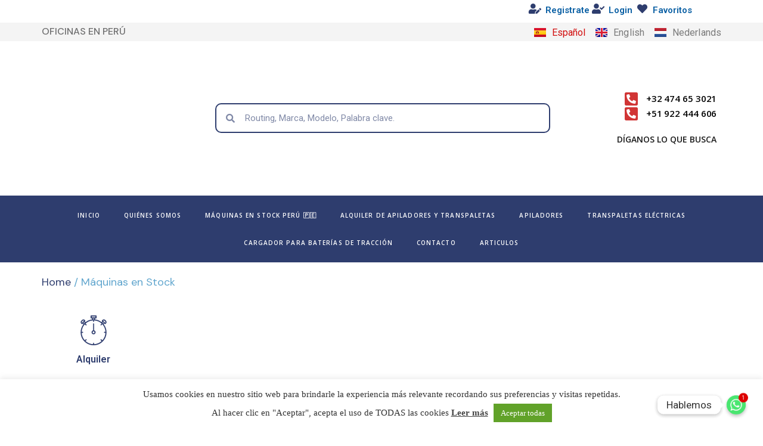

--- FILE ---
content_type: text/html; charset=UTF-8
request_url: https://ghpsales.com/maquinaria-de-ocasion/
body_size: 73004
content:
<!doctype html>
<html lang="es-ES">
<head>
	<meta charset="UTF-8">
	<meta name="viewport" content="width=device-width, initial-scale=1">
	<link rel="profile" href="https://gmpg.org/xfn/11">
	<meta name='robots' content='index, follow, max-image-preview:large, max-snippet:-1, max-video-preview:-1' />
	<style>img:is([sizes="auto" i], [sizes^="auto," i]) { contain-intrinsic-size: 3000px 1500px }</style>
	
<!-- Google Tag Manager for WordPress by gtm4wp.com -->
<script data-cfasync="false" data-pagespeed-no-defer>
	var gtm4wp_datalayer_name = "dataLayer";
	var dataLayer = dataLayer || [];
</script>
<!-- End Google Tag Manager for WordPress by gtm4wp.com -->
	<!-- This site is optimized with the Yoast SEO plugin v19.0 - https://yoast.com/wordpress/plugins/seo/ -->
	<title>Máquinas en Stock - GHP Sales</title>
	<meta name="description" content="Las mejores ofertas de montacargas de segunda mano en Peru. Montacargas seminuevos, apiladores, retractiles, transpaletas." />
	<link rel="canonical" href="https://ghpsales.com/maquinaria-de-ocasion/" />
	<link rel="next" href="https://ghpsales.com/maquinaria-de-ocasion/page/2/" />
	<meta property="og:locale" content="es_ES" />
	<meta property="og:type" content="article" />
	<meta property="og:title" content="Máquinas en Stock - GHP Sales" />
	<meta property="og:description" content="Las mejores ofertas de montacargas de segunda mano en Peru. Montacargas seminuevos, apiladores, retractiles, transpaletas." />
	<meta property="og:url" content="https://ghpsales.com/maquinaria-de-ocasion/" />
	<meta property="og:site_name" content="GHP Sales" />
	<meta property="article:modified_time" content="2024-07-09T15:43:37+00:00" />
	<meta property="og:image" content="https://ghpsales.com/wp-content/uploads/2021/04/ico1-1.png" />
	<meta name="twitter:card" content="summary_large_image" />
	<meta name="twitter:label1" content="Tiempo de lectura" />
	<meta name="twitter:data1" content="2 minutos" />
	<script type="application/ld+json" class="yoast-schema-graph">{"@context":"https://schema.org","@graph":[{"@type":"WebSite","@id":"https://ghpsales.com/#website","url":"https://ghpsales.com/","name":"GHP Sales","description":"","potentialAction":[{"@type":"SearchAction","target":{"@type":"EntryPoint","urlTemplate":"https://ghpsales.com/?s={search_term_string}"},"query-input":"required name=search_term_string"}],"inLanguage":"es"},{"@type":"ImageObject","inLanguage":"es","@id":"https://ghpsales.com/maquinaria-de-ocasion/#primaryimage","url":"https://ghpsales.com/wp-content/uploads/2021/04/ico1-1.png","contentUrl":"https://ghpsales.com/wp-content/uploads/2021/04/ico1-1.png","width":50,"height":40},{"@type":["WebPage","CollectionPage"],"@id":"https://ghpsales.com/maquinaria-de-ocasion/#webpage","url":"https://ghpsales.com/maquinaria-de-ocasion/","name":"Máquinas en Stock - GHP Sales","isPartOf":{"@id":"https://ghpsales.com/#website"},"primaryImageOfPage":{"@id":"https://ghpsales.com/maquinaria-de-ocasion/#primaryimage"},"datePublished":"2021-04-20T21:32:42+00:00","dateModified":"2024-07-09T15:43:37+00:00","description":"Las mejores ofertas de montacargas de segunda mano en Peru. Montacargas seminuevos, apiladores, retractiles, transpaletas.","breadcrumb":{"@id":"https://ghpsales.com/maquinaria-de-ocasion/#breadcrumb"},"inLanguage":"es","potentialAction":[{"@type":"ReadAction","target":["https://ghpsales.com/maquinaria-de-ocasion/"]}]},{"@type":"BreadcrumbList","@id":"https://ghpsales.com/maquinaria-de-ocasion/#breadcrumb","itemListElement":[{"@type":"ListItem","position":1,"name":"Portada","item":"https://ghpsales.com/"},{"@type":"ListItem","position":2,"name":"Máquinas en Stock"}]}]}</script>
	<!-- / Yoast SEO plugin. -->


<script type='application/javascript'>console.log('PixelYourSite Free version 9.0.0');</script>
<link rel='dns-prefetch' href='//cdn.jsdelivr.net' />
<link rel='dns-prefetch' href='//www.googletagmanager.com' />
<link rel='dns-prefetch' href='//fonts.googleapis.com' />
<link rel="alternate" type="application/rss+xml" title="GHP Sales &raquo; Feed" href="https://ghpsales.com/feed/" />
<link rel="alternate" type="application/rss+xml" title="GHP Sales &raquo; Feed de los comentarios" href="https://ghpsales.com/comments/feed/" />
<link rel="alternate" type="application/rss+xml" title="GHP Sales &raquo; Products Feed" href="https://ghpsales.com/maquinaria-de-ocasion/feed/" />
<script>
window._wpemojiSettings = {"baseUrl":"https:\/\/s.w.org\/images\/core\/emoji\/16.0.1\/72x72\/","ext":".png","svgUrl":"https:\/\/s.w.org\/images\/core\/emoji\/16.0.1\/svg\/","svgExt":".svg","source":{"concatemoji":"https:\/\/ghpsales.com\/wp-includes\/js\/wp-emoji-release.min.js?ver=6.8.3"}};
/*! This file is auto-generated */
!function(s,n){var o,i,e;function c(e){try{var t={supportTests:e,timestamp:(new Date).valueOf()};sessionStorage.setItem(o,JSON.stringify(t))}catch(e){}}function p(e,t,n){e.clearRect(0,0,e.canvas.width,e.canvas.height),e.fillText(t,0,0);var t=new Uint32Array(e.getImageData(0,0,e.canvas.width,e.canvas.height).data),a=(e.clearRect(0,0,e.canvas.width,e.canvas.height),e.fillText(n,0,0),new Uint32Array(e.getImageData(0,0,e.canvas.width,e.canvas.height).data));return t.every(function(e,t){return e===a[t]})}function u(e,t){e.clearRect(0,0,e.canvas.width,e.canvas.height),e.fillText(t,0,0);for(var n=e.getImageData(16,16,1,1),a=0;a<n.data.length;a++)if(0!==n.data[a])return!1;return!0}function f(e,t,n,a){switch(t){case"flag":return n(e,"\ud83c\udff3\ufe0f\u200d\u26a7\ufe0f","\ud83c\udff3\ufe0f\u200b\u26a7\ufe0f")?!1:!n(e,"\ud83c\udde8\ud83c\uddf6","\ud83c\udde8\u200b\ud83c\uddf6")&&!n(e,"\ud83c\udff4\udb40\udc67\udb40\udc62\udb40\udc65\udb40\udc6e\udb40\udc67\udb40\udc7f","\ud83c\udff4\u200b\udb40\udc67\u200b\udb40\udc62\u200b\udb40\udc65\u200b\udb40\udc6e\u200b\udb40\udc67\u200b\udb40\udc7f");case"emoji":return!a(e,"\ud83e\udedf")}return!1}function g(e,t,n,a){var r="undefined"!=typeof WorkerGlobalScope&&self instanceof WorkerGlobalScope?new OffscreenCanvas(300,150):s.createElement("canvas"),o=r.getContext("2d",{willReadFrequently:!0}),i=(o.textBaseline="top",o.font="600 32px Arial",{});return e.forEach(function(e){i[e]=t(o,e,n,a)}),i}function t(e){var t=s.createElement("script");t.src=e,t.defer=!0,s.head.appendChild(t)}"undefined"!=typeof Promise&&(o="wpEmojiSettingsSupports",i=["flag","emoji"],n.supports={everything:!0,everythingExceptFlag:!0},e=new Promise(function(e){s.addEventListener("DOMContentLoaded",e,{once:!0})}),new Promise(function(t){var n=function(){try{var e=JSON.parse(sessionStorage.getItem(o));if("object"==typeof e&&"number"==typeof e.timestamp&&(new Date).valueOf()<e.timestamp+604800&&"object"==typeof e.supportTests)return e.supportTests}catch(e){}return null}();if(!n){if("undefined"!=typeof Worker&&"undefined"!=typeof OffscreenCanvas&&"undefined"!=typeof URL&&URL.createObjectURL&&"undefined"!=typeof Blob)try{var e="postMessage("+g.toString()+"("+[JSON.stringify(i),f.toString(),p.toString(),u.toString()].join(",")+"));",a=new Blob([e],{type:"text/javascript"}),r=new Worker(URL.createObjectURL(a),{name:"wpTestEmojiSupports"});return void(r.onmessage=function(e){c(n=e.data),r.terminate(),t(n)})}catch(e){}c(n=g(i,f,p,u))}t(n)}).then(function(e){for(var t in e)n.supports[t]=e[t],n.supports.everything=n.supports.everything&&n.supports[t],"flag"!==t&&(n.supports.everythingExceptFlag=n.supports.everythingExceptFlag&&n.supports[t]);n.supports.everythingExceptFlag=n.supports.everythingExceptFlag&&!n.supports.flag,n.DOMReady=!1,n.readyCallback=function(){n.DOMReady=!0}}).then(function(){return e}).then(function(){var e;n.supports.everything||(n.readyCallback(),(e=n.source||{}).concatemoji?t(e.concatemoji):e.wpemoji&&e.twemoji&&(t(e.twemoji),t(e.wpemoji)))}))}((window,document),window._wpemojiSettings);
</script>

<link rel='stylesheet' id='dashicons-css' href='https://ghpsales.com/wp-includes/css/dashicons.min.css?ver=6.8.3' media='all' />
<style id='dashicons-inline-css'>
[data-font="Dashicons"]:before {font-family: 'Dashicons' !important;content: attr(data-icon) !important;speak: none !important;font-weight: normal !important;font-variant: normal !important;text-transform: none !important;line-height: 1 !important;font-style: normal !important;-webkit-font-smoothing: antialiased !important;-moz-osx-font-smoothing: grayscale !important;}
</style>
<link rel='stylesheet' id='menu-icons-extra-css' href='https://ghpsales.com/wp-content/plugins/menu-icons/css/extra.min.css?ver=0.12.10' media='all' />
<style id='wp-emoji-styles-inline-css'>

	img.wp-smiley, img.emoji {
		display: inline !important;
		border: none !important;
		box-shadow: none !important;
		height: 1em !important;
		width: 1em !important;
		margin: 0 0.07em !important;
		vertical-align: -0.1em !important;
		background: none !important;
		padding: 0 !important;
	}
</style>
<link rel='stylesheet' id='wp-block-library-css' href='https://ghpsales.com/wp-includes/css/dist/block-library/style.min.css?ver=6.8.3' media='all' />
<link rel='stylesheet' id='yith-wcan-shortcodes-css' href='https://ghpsales.com/wp-content/plugins/yith-woocommerce-ajax-navigation/assets/css/shortcodes.css?ver=4.7.0' media='all' />
<style id='yith-wcan-shortcodes-inline-css'>
:root{
	--yith-wcan-filters_colors_titles: #434343;
	--yith-wcan-filters_colors_background: #FFFFFF;
	--yith-wcan-filters_colors_accent: #A7144C;
	--yith-wcan-filters_colors_accent_r: 167;
	--yith-wcan-filters_colors_accent_g: 20;
	--yith-wcan-filters_colors_accent_b: 76;
	--yith-wcan-color_swatches_border_radius: 100%;
	--yith-wcan-color_swatches_size: 30px;
	--yith-wcan-labels_style_background: #FFFFFF;
	--yith-wcan-labels_style_background_hover: #A7144C;
	--yith-wcan-labels_style_background_active: #A7144C;
	--yith-wcan-labels_style_text: #434343;
	--yith-wcan-labels_style_text_hover: #FFFFFF;
	--yith-wcan-labels_style_text_active: #FFFFFF;
	--yith-wcan-anchors_style_text: #434343;
	--yith-wcan-anchors_style_text_hover: #A7144C;
	--yith-wcan-anchors_style_text_active: #A7144C;
}
</style>
<link rel='stylesheet' id='jet-engine-frontend-css' href='https://ghpsales.com/wp-content/plugins/jet-engine/assets/css/frontend.css?ver=2.10.3' media='all' />
<style id='global-styles-inline-css'>
:root{--wp--preset--aspect-ratio--square: 1;--wp--preset--aspect-ratio--4-3: 4/3;--wp--preset--aspect-ratio--3-4: 3/4;--wp--preset--aspect-ratio--3-2: 3/2;--wp--preset--aspect-ratio--2-3: 2/3;--wp--preset--aspect-ratio--16-9: 16/9;--wp--preset--aspect-ratio--9-16: 9/16;--wp--preset--color--black: #000000;--wp--preset--color--cyan-bluish-gray: #abb8c3;--wp--preset--color--white: #ffffff;--wp--preset--color--pale-pink: #f78da7;--wp--preset--color--vivid-red: #cf2e2e;--wp--preset--color--luminous-vivid-orange: #ff6900;--wp--preset--color--luminous-vivid-amber: #fcb900;--wp--preset--color--light-green-cyan: #7bdcb5;--wp--preset--color--vivid-green-cyan: #00d084;--wp--preset--color--pale-cyan-blue: #8ed1fc;--wp--preset--color--vivid-cyan-blue: #0693e3;--wp--preset--color--vivid-purple: #9b51e0;--wp--preset--gradient--vivid-cyan-blue-to-vivid-purple: linear-gradient(135deg,rgba(6,147,227,1) 0%,rgb(155,81,224) 100%);--wp--preset--gradient--light-green-cyan-to-vivid-green-cyan: linear-gradient(135deg,rgb(122,220,180) 0%,rgb(0,208,130) 100%);--wp--preset--gradient--luminous-vivid-amber-to-luminous-vivid-orange: linear-gradient(135deg,rgba(252,185,0,1) 0%,rgba(255,105,0,1) 100%);--wp--preset--gradient--luminous-vivid-orange-to-vivid-red: linear-gradient(135deg,rgba(255,105,0,1) 0%,rgb(207,46,46) 100%);--wp--preset--gradient--very-light-gray-to-cyan-bluish-gray: linear-gradient(135deg,rgb(238,238,238) 0%,rgb(169,184,195) 100%);--wp--preset--gradient--cool-to-warm-spectrum: linear-gradient(135deg,rgb(74,234,220) 0%,rgb(151,120,209) 20%,rgb(207,42,186) 40%,rgb(238,44,130) 60%,rgb(251,105,98) 80%,rgb(254,248,76) 100%);--wp--preset--gradient--blush-light-purple: linear-gradient(135deg,rgb(255,206,236) 0%,rgb(152,150,240) 100%);--wp--preset--gradient--blush-bordeaux: linear-gradient(135deg,rgb(254,205,165) 0%,rgb(254,45,45) 50%,rgb(107,0,62) 100%);--wp--preset--gradient--luminous-dusk: linear-gradient(135deg,rgb(255,203,112) 0%,rgb(199,81,192) 50%,rgb(65,88,208) 100%);--wp--preset--gradient--pale-ocean: linear-gradient(135deg,rgb(255,245,203) 0%,rgb(182,227,212) 50%,rgb(51,167,181) 100%);--wp--preset--gradient--electric-grass: linear-gradient(135deg,rgb(202,248,128) 0%,rgb(113,206,126) 100%);--wp--preset--gradient--midnight: linear-gradient(135deg,rgb(2,3,129) 0%,rgb(40,116,252) 100%);--wp--preset--font-size--small: 13px;--wp--preset--font-size--medium: 20px;--wp--preset--font-size--large: 36px;--wp--preset--font-size--x-large: 42px;--wp--preset--spacing--20: 0.44rem;--wp--preset--spacing--30: 0.67rem;--wp--preset--spacing--40: 1rem;--wp--preset--spacing--50: 1.5rem;--wp--preset--spacing--60: 2.25rem;--wp--preset--spacing--70: 3.38rem;--wp--preset--spacing--80: 5.06rem;--wp--preset--shadow--natural: 6px 6px 9px rgba(0, 0, 0, 0.2);--wp--preset--shadow--deep: 12px 12px 50px rgba(0, 0, 0, 0.4);--wp--preset--shadow--sharp: 6px 6px 0px rgba(0, 0, 0, 0.2);--wp--preset--shadow--outlined: 6px 6px 0px -3px rgba(255, 255, 255, 1), 6px 6px rgba(0, 0, 0, 1);--wp--preset--shadow--crisp: 6px 6px 0px rgba(0, 0, 0, 1);}:root { --wp--style--global--content-size: 800px;--wp--style--global--wide-size: 1200px; }:where(body) { margin: 0; }.wp-site-blocks > .alignleft { float: left; margin-right: 2em; }.wp-site-blocks > .alignright { float: right; margin-left: 2em; }.wp-site-blocks > .aligncenter { justify-content: center; margin-left: auto; margin-right: auto; }:where(.wp-site-blocks) > * { margin-block-start: 24px; margin-block-end: 0; }:where(.wp-site-blocks) > :first-child { margin-block-start: 0; }:where(.wp-site-blocks) > :last-child { margin-block-end: 0; }:root { --wp--style--block-gap: 24px; }:root :where(.is-layout-flow) > :first-child{margin-block-start: 0;}:root :where(.is-layout-flow) > :last-child{margin-block-end: 0;}:root :where(.is-layout-flow) > *{margin-block-start: 24px;margin-block-end: 0;}:root :where(.is-layout-constrained) > :first-child{margin-block-start: 0;}:root :where(.is-layout-constrained) > :last-child{margin-block-end: 0;}:root :where(.is-layout-constrained) > *{margin-block-start: 24px;margin-block-end: 0;}:root :where(.is-layout-flex){gap: 24px;}:root :where(.is-layout-grid){gap: 24px;}.is-layout-flow > .alignleft{float: left;margin-inline-start: 0;margin-inline-end: 2em;}.is-layout-flow > .alignright{float: right;margin-inline-start: 2em;margin-inline-end: 0;}.is-layout-flow > .aligncenter{margin-left: auto !important;margin-right: auto !important;}.is-layout-constrained > .alignleft{float: left;margin-inline-start: 0;margin-inline-end: 2em;}.is-layout-constrained > .alignright{float: right;margin-inline-start: 2em;margin-inline-end: 0;}.is-layout-constrained > .aligncenter{margin-left: auto !important;margin-right: auto !important;}.is-layout-constrained > :where(:not(.alignleft):not(.alignright):not(.alignfull)){max-width: var(--wp--style--global--content-size);margin-left: auto !important;margin-right: auto !important;}.is-layout-constrained > .alignwide{max-width: var(--wp--style--global--wide-size);}body .is-layout-flex{display: flex;}.is-layout-flex{flex-wrap: wrap;align-items: center;}.is-layout-flex > :is(*, div){margin: 0;}body .is-layout-grid{display: grid;}.is-layout-grid > :is(*, div){margin: 0;}body{padding-top: 0px;padding-right: 0px;padding-bottom: 0px;padding-left: 0px;}a:where(:not(.wp-element-button)){text-decoration: underline;}:root :where(.wp-element-button, .wp-block-button__link){background-color: #32373c;border-width: 0;color: #fff;font-family: inherit;font-size: inherit;line-height: inherit;padding: calc(0.667em + 2px) calc(1.333em + 2px);text-decoration: none;}.has-black-color{color: var(--wp--preset--color--black) !important;}.has-cyan-bluish-gray-color{color: var(--wp--preset--color--cyan-bluish-gray) !important;}.has-white-color{color: var(--wp--preset--color--white) !important;}.has-pale-pink-color{color: var(--wp--preset--color--pale-pink) !important;}.has-vivid-red-color{color: var(--wp--preset--color--vivid-red) !important;}.has-luminous-vivid-orange-color{color: var(--wp--preset--color--luminous-vivid-orange) !important;}.has-luminous-vivid-amber-color{color: var(--wp--preset--color--luminous-vivid-amber) !important;}.has-light-green-cyan-color{color: var(--wp--preset--color--light-green-cyan) !important;}.has-vivid-green-cyan-color{color: var(--wp--preset--color--vivid-green-cyan) !important;}.has-pale-cyan-blue-color{color: var(--wp--preset--color--pale-cyan-blue) !important;}.has-vivid-cyan-blue-color{color: var(--wp--preset--color--vivid-cyan-blue) !important;}.has-vivid-purple-color{color: var(--wp--preset--color--vivid-purple) !important;}.has-black-background-color{background-color: var(--wp--preset--color--black) !important;}.has-cyan-bluish-gray-background-color{background-color: var(--wp--preset--color--cyan-bluish-gray) !important;}.has-white-background-color{background-color: var(--wp--preset--color--white) !important;}.has-pale-pink-background-color{background-color: var(--wp--preset--color--pale-pink) !important;}.has-vivid-red-background-color{background-color: var(--wp--preset--color--vivid-red) !important;}.has-luminous-vivid-orange-background-color{background-color: var(--wp--preset--color--luminous-vivid-orange) !important;}.has-luminous-vivid-amber-background-color{background-color: var(--wp--preset--color--luminous-vivid-amber) !important;}.has-light-green-cyan-background-color{background-color: var(--wp--preset--color--light-green-cyan) !important;}.has-vivid-green-cyan-background-color{background-color: var(--wp--preset--color--vivid-green-cyan) !important;}.has-pale-cyan-blue-background-color{background-color: var(--wp--preset--color--pale-cyan-blue) !important;}.has-vivid-cyan-blue-background-color{background-color: var(--wp--preset--color--vivid-cyan-blue) !important;}.has-vivid-purple-background-color{background-color: var(--wp--preset--color--vivid-purple) !important;}.has-black-border-color{border-color: var(--wp--preset--color--black) !important;}.has-cyan-bluish-gray-border-color{border-color: var(--wp--preset--color--cyan-bluish-gray) !important;}.has-white-border-color{border-color: var(--wp--preset--color--white) !important;}.has-pale-pink-border-color{border-color: var(--wp--preset--color--pale-pink) !important;}.has-vivid-red-border-color{border-color: var(--wp--preset--color--vivid-red) !important;}.has-luminous-vivid-orange-border-color{border-color: var(--wp--preset--color--luminous-vivid-orange) !important;}.has-luminous-vivid-amber-border-color{border-color: var(--wp--preset--color--luminous-vivid-amber) !important;}.has-light-green-cyan-border-color{border-color: var(--wp--preset--color--light-green-cyan) !important;}.has-vivid-green-cyan-border-color{border-color: var(--wp--preset--color--vivid-green-cyan) !important;}.has-pale-cyan-blue-border-color{border-color: var(--wp--preset--color--pale-cyan-blue) !important;}.has-vivid-cyan-blue-border-color{border-color: var(--wp--preset--color--vivid-cyan-blue) !important;}.has-vivid-purple-border-color{border-color: var(--wp--preset--color--vivid-purple) !important;}.has-vivid-cyan-blue-to-vivid-purple-gradient-background{background: var(--wp--preset--gradient--vivid-cyan-blue-to-vivid-purple) !important;}.has-light-green-cyan-to-vivid-green-cyan-gradient-background{background: var(--wp--preset--gradient--light-green-cyan-to-vivid-green-cyan) !important;}.has-luminous-vivid-amber-to-luminous-vivid-orange-gradient-background{background: var(--wp--preset--gradient--luminous-vivid-amber-to-luminous-vivid-orange) !important;}.has-luminous-vivid-orange-to-vivid-red-gradient-background{background: var(--wp--preset--gradient--luminous-vivid-orange-to-vivid-red) !important;}.has-very-light-gray-to-cyan-bluish-gray-gradient-background{background: var(--wp--preset--gradient--very-light-gray-to-cyan-bluish-gray) !important;}.has-cool-to-warm-spectrum-gradient-background{background: var(--wp--preset--gradient--cool-to-warm-spectrum) !important;}.has-blush-light-purple-gradient-background{background: var(--wp--preset--gradient--blush-light-purple) !important;}.has-blush-bordeaux-gradient-background{background: var(--wp--preset--gradient--blush-bordeaux) !important;}.has-luminous-dusk-gradient-background{background: var(--wp--preset--gradient--luminous-dusk) !important;}.has-pale-ocean-gradient-background{background: var(--wp--preset--gradient--pale-ocean) !important;}.has-electric-grass-gradient-background{background: var(--wp--preset--gradient--electric-grass) !important;}.has-midnight-gradient-background{background: var(--wp--preset--gradient--midnight) !important;}.has-small-font-size{font-size: var(--wp--preset--font-size--small) !important;}.has-medium-font-size{font-size: var(--wp--preset--font-size--medium) !important;}.has-large-font-size{font-size: var(--wp--preset--font-size--large) !important;}.has-x-large-font-size{font-size: var(--wp--preset--font-size--x-large) !important;}
:root :where(.wp-block-pullquote){font-size: 1.5em;line-height: 1.6;}
</style>
<link rel='stylesheet' id='businet-customization-css' href='https://ghpsales.com/wp-content/plugins/businet-customization//styles.css?ver=6.8.3' media='all' />
<link rel='stylesheet' id='businet-customization-icons-fontello-css' href='https://ghpsales.com/wp-content/plugins/businet-customization//icons/css/fontello.css?ver=6.8.3' media='all' />
<link rel='stylesheet' id='businet-customization-icons-codes-css' href='https://ghpsales.com/wp-content/plugins/businet-customization//icons/css/fontello-codes.css?ver=6.8.3' media='all' />
<link rel='stylesheet' id='businet-customization-icons-embedded-css' href='https://ghpsales.com/wp-content/plugins/businet-customization//icons/css/fontello-embedded.css?ver=6.8.3' media='all' />
<link rel='stylesheet' id='businet-customization-icons-ie7-css' href='https://ghpsales.com/wp-content/plugins/businet-customization//icons/css/fontello-ie7.css?ver=6.8.3' media='all' />
<link rel='stylesheet' id='businet-customization-icons-ie7-codes-css' href='https://ghpsales.com/wp-content/plugins/businet-customization//icons/css/fontello-ie7-codes.css?ver=6.8.3' media='all' />
<link rel='stylesheet' id='chaty-front-css-css' href='https://ghpsales.com/wp-content/plugins/chaty/css/chaty-front.min.css?ver=1730507271' media='all' />
<link rel='stylesheet' id='cookie-law-info-css' href='https://ghpsales.com/wp-content/plugins/cookie-law-info/public/css/cookie-law-info-public.css?ver=2.1.2' media='all' />
<link rel='stylesheet' id='cookie-law-info-gdpr-css' href='https://ghpsales.com/wp-content/plugins/cookie-law-info/public/css/cookie-law-info-gdpr.css?ver=2.1.2' media='all' />
<link rel='stylesheet' id='select2-css' href='https://cdn.jsdelivr.net/gh/wponion/vendor-support@1.5/vendors/select2/select2.min.css?ver=1.5.3.7' media='all' />
<link rel='stylesheet' id='iconic-ww-css' href='https://ghpsales.com/wp-content/plugins/iconic-woo-wishlists/assets/frontend/css/main.min.css?ver=1.5.2' media='all' />
<link rel='stylesheet' id='printomatic-css-css' href='https://ghpsales.com/wp-content/plugins/print-o-matic/css/style.css?ver=2.0' media='all' />
<link rel='stylesheet' id='click-order-chat-css' href='https://ghpsales.com/wp-content/plugins/wayra-click-to-order-or-chat/public/css/click-order-chat-public.css?ver=1.0.8' media='all' />
<link rel='stylesheet' id='hide-checkout-mini-cart-button-css' href='https://ghpsales.com/wp-content/plugins/wayra-click-to-order-or-chat/public/css/click-order-chat-public.css?ver=6.8.3' media='all' />
<style id='hide-checkout-mini-cart-button-inline-css'>

			a.button.checkout {
				display: none !important;
			}
</style>
<link rel='stylesheet' id='woocommerce-advanced-product-labels-css' href='https://ghpsales.com/wp-content/plugins/woocommerce-advanced-product-labels/assets/front-end/css/woocommerce-advanced-product-labels.min.css?ver=1.1.8' media='all' />
<link rel='stylesheet' id='woocommerce-layout-css' href='https://ghpsales.com/wp-content/plugins/woocommerce/assets/css/woocommerce-layout.css?ver=8.4.2' media='all' />
<link rel='stylesheet' id='woocommerce-smallscreen-css' href='https://ghpsales.com/wp-content/plugins/woocommerce/assets/css/woocommerce-smallscreen.css?ver=8.4.2' media='only screen and (max-width: 768px)' />
<link rel='stylesheet' id='woocommerce-general-css' href='https://ghpsales.com/wp-content/plugins/woocommerce/assets/css/woocommerce.css?ver=8.4.2' media='all' />
<style id='woocommerce-inline-inline-css'>
.woocommerce form .form-row .required { visibility: visible; }
</style>
<link rel='stylesheet' id='wp-show-posts-css' href='https://ghpsales.com/wp-content/plugins/wp-show-posts/css/wp-show-posts-min.css?ver=1.1.3' media='all' />
<link rel='stylesheet' id='wa_order_style-css' href='https://ghpsales.com/wp-content/plugins/oneclick-whatsapp-order/assets/css/main-style.css?ver=6.8.3' media='all' />
<link rel='preload' as='font' type='font/woff2' crossorigin='anonymous' id='tinvwl-webfont-font-css' href='https://ghpsales.com/wp-content/plugins/ti-woocommerce-wishlist/assets/fonts/tinvwl-webfont.woff2?ver=xu2uyi' media='all' />
<link rel='stylesheet' id='tinvwl-webfont-css' href='https://ghpsales.com/wp-content/plugins/ti-woocommerce-wishlist/assets/css/webfont.min.css?ver=2.8.0' media='all' />
<link rel='stylesheet' id='tinvwl-css' href='https://ghpsales.com/wp-content/plugins/ti-woocommerce-wishlist/assets/css/public.min.css?ver=2.8.0' media='all' />
<link rel='stylesheet' id='hello-elementor-css' href='https://ghpsales.com/wp-content/themes/hello-elementor/style.min.css?ver=3.0.1' media='all' />
<link rel='stylesheet' id='hello-elementor-theme-style-css' href='https://ghpsales.com/wp-content/themes/hello-elementor/theme.min.css?ver=3.0.1' media='all' />
<link rel='stylesheet' id='hello-elementor-header-footer-css' href='https://ghpsales.com/wp-content/themes/hello-elementor/header-footer.min.css?ver=3.0.1' media='all' />
<link rel='stylesheet' id='jet-popup-frontend-css' href='https://ghpsales.com/wp-content/plugins/jet-popup/assets/css/jet-popup-frontend.css?ver=1.5.5' media='all' />
<link rel='stylesheet' id='jet-elements-css' href='https://ghpsales.com/wp-content/plugins/jet-elements/assets/css/jet-elements.css?ver=2.6.2' media='all' />
<link rel='stylesheet' id='jet-elements-skin-css' href='https://ghpsales.com/wp-content/plugins/jet-elements/assets/css/jet-elements-skin.css?ver=2.6.2' media='all' />
<link rel='stylesheet' id='elementor-icons-css' href='https://ghpsales.com/wp-content/plugins/elementor/assets/lib/eicons/css/elementor-icons.min.css?ver=5.27.0' media='all' />
<link rel='stylesheet' id='elementor-frontend-css' href='https://ghpsales.com/wp-content/plugins/elementor/assets/css/frontend.min.css?ver=3.19.0' media='all' />
<link rel='stylesheet' id='swiper-css' href='https://ghpsales.com/wp-content/plugins/elementor/assets/lib/swiper/css/swiper.min.css?ver=5.3.6' media='all' />
<link rel='stylesheet' id='elementor-post-20-css' href='https://ghpsales.com/wp-content/uploads/elementor/css/post-20.css?ver=1759440019' media='all' />
<link rel='stylesheet' id='elementor-pro-css' href='https://ghpsales.com/wp-content/plugins/elementor-pro/assets/css/frontend.min.css?ver=3.4.0' media='all' />
<link rel='stylesheet' id='jet-search-css' href='https://ghpsales.com/wp-content/plugins/jet-search/assets/css/jet-search.css?ver=2.1.15' media='all' />
<link rel='stylesheet' id='jet-tabs-frontend-css' href='https://ghpsales.com/wp-content/plugins/jet-tabs/assets/css/jet-tabs-frontend.css?ver=2.1.14' media='all' />
<link rel='stylesheet' id='elementor-global-css' href='https://ghpsales.com/wp-content/uploads/elementor/css/global.css?ver=1759440020' media='all' />
<link rel='stylesheet' id='elementor-post-24-css' href='https://ghpsales.com/wp-content/uploads/elementor/css/post-24.css?ver=1759440020' media='all' />
<link rel='stylesheet' id='elementor-post-325-css' href='https://ghpsales.com/wp-content/uploads/elementor/css/post-325.css?ver=1760999964' media='all' />
<link rel='stylesheet' id='elementor-post-3602-css' href='https://ghpsales.com/wp-content/uploads/elementor/css/post-3602.css?ver=1767998285' media='all' />
<link rel='stylesheet' id='elementor-post-7563-css' href='https://ghpsales.com/wp-content/uploads/elementor/css/post-7563.css?ver=1759440015' media='all' />
<link rel='stylesheet' id='elementor-post-5521-css' href='https://ghpsales.com/wp-content/uploads/elementor/css/post-5521.css?ver=1759440015' media='all' />
<link rel='stylesheet' id='dm-sans-css' href='https://fonts.googleapis.com/css2?family=DM+Sans%3Aital%2Cwght%400%2C300%3B0%2C400%3B0%2C500%3B0%2C600%3B0%2C700%3B1%2C300%3B1%2C400%3B1%2C500%3B1%2C600%3B1%2C700&#038;display=swap&#038;ver=6.8.3' media='all' />
<link rel='stylesheet' id='open-sans-css' href='https://fonts.googleapis.com/css?family=Open+Sans%3A300italic%2C400italic%2C600italic%2C300%2C400%2C600&#038;subset=latin%2Clatin-ext&#038;display=fallback&#038;ver=6.8.3' media='all' />
<link rel='stylesheet' id='google-fonts-1-css' href='https://fonts.googleapis.com/css?family=Roboto%3A100%2C100italic%2C200%2C200italic%2C300%2C300italic%2C400%2C400italic%2C500%2C500italic%2C600%2C600italic%2C700%2C700italic%2C800%2C800italic%2C900%2C900italic%7CRoboto+Slab%3A100%2C100italic%2C200%2C200italic%2C300%2C300italic%2C400%2C400italic%2C500%2C500italic%2C600%2C600italic%2C700%2C700italic%2C800%2C800italic%2C900%2C900italic%7CSaira%3A100%2C100italic%2C200%2C200italic%2C300%2C300italic%2C400%2C400italic%2C500%2C500italic%2C600%2C600italic%2C700%2C700italic%2C800%2C800italic%2C900%2C900italic%7CDM+Sans%3A100%2C100italic%2C200%2C200italic%2C300%2C300italic%2C400%2C400italic%2C500%2C500italic%2C600%2C600italic%2C700%2C700italic%2C800%2C800italic%2C900%2C900italic%7COpen+Sans%3A100%2C100italic%2C200%2C200italic%2C300%2C300italic%2C400%2C400italic%2C500%2C500italic%2C600%2C600italic%2C700%2C700italic%2C800%2C800italic%2C900%2C900italic&#038;display=auto&#038;ver=6.8.3' media='all' />
<link rel='stylesheet' id='elementor-icons-shared-0-css' href='https://ghpsales.com/wp-content/plugins/elementor/assets/lib/font-awesome/css/fontawesome.min.css?ver=5.15.3' media='all' />
<link rel='stylesheet' id='elementor-icons-fa-solid-css' href='https://ghpsales.com/wp-content/plugins/elementor/assets/lib/font-awesome/css/solid.min.css?ver=5.15.3' media='all' />
<link rel='stylesheet' id='elementor-icons-fa-brands-css' href='https://ghpsales.com/wp-content/plugins/elementor/assets/lib/font-awesome/css/brands.min.css?ver=5.15.3' media='all' />
<link rel="preconnect" href="https://fonts.gstatic.com/" crossorigin><script src="https://ghpsales.com/wp-content/plugins/jquery-manager/assets/js/jquery-3.5.1.min.js" id="jquery-core-js"></script>
<script id="jquery-js-after">
var v = jQuery.fn.jquery;
			if (v && parseInt(v) >= 3 && window.self === window.top) {
				var readyList=[];
				window.originalReadyMethod = jQuery.fn.ready;
				jQuery.fn.ready = function(){
					if(arguments.length && arguments.length > 0 && typeof arguments[0] === "function") {
						readyList.push({"c": this, "a": arguments});
					}
					return window.originalReadyMethod.apply( this, arguments );
				};
				window.wpfReadyList = readyList;
			}
</script>
<script src="https://ghpsales.com/wp-content/plugins/jquery-manager/assets/js/jquery-migrate-3.3.0.min.js" id="jquery-migrate-js"></script>
<script id="chaty-front-end-js-extra">
var chaty_settings = {"ajax_url":"https:\/\/ghpsales.com\/wp-admin\/admin-ajax.php","analytics":"0","chaty_widgets":[{"id":0,"identifier":0,"settings":{"show_close_button":1,"position":"right","custom_position":1,"bottom_spacing":"25","side_spacing":"25","icon_view":"vertical","default_state":"click","cta_text":"Hablemos","cta_text_color":"#333333","cta_bg_color":"#ffffff","show_cta":"first_click","is_pending_mesg_enabled":"on","pending_mesg_count":"1","pending_mesg_count_color":"#ffffff","pending_mesg_count_bgcolor":"#dd0000","widget_icon":"chat-base","widget_icon_url":"","font_family":"","widget_size":"32","custom_widget_size":"32","is_google_analytics_enabled":0,"close_text":"Hide","widget_color":"#A886CD","widget_rgb_color":"168,134,205","has_custom_css":0,"custom_css":"","widget_token":"1e840e9d84","widget_index":"","attention_effect":"waggle"},"triggers":{"has_time_delay":1,"time_delay":"0","exit_intent":0,"has_display_after_page_scroll":0,"display_after_page_scroll":"0","auto_hide_widget":0,"hide_after":0,"show_on_pages_rules":[],"time_diff":0,"has_date_scheduling_rules":0,"date_scheduling_rules":{"start_date_time":"","end_date_time":""},"date_scheduling_rules_timezone":0,"day_hours_scheduling_rules_timezone":0,"has_day_hours_scheduling_rules":[],"day_hours_scheduling_rules":[],"day_time_diff":0,"show_on_direct_visit":0,"show_on_referrer_social_network":0,"show_on_referrer_search_engines":0,"show_on_referrer_google_ads":0,"show_on_referrer_urls":[],"has_show_on_specific_referrer_urls":0,"has_traffic_source":0,"has_countries":0,"countries":[],"has_target_rules":0},"channels":[{"channel":"Whatsapp","value":"32474653021","hover_text":"WhatsApp","svg_icon":"<svg aria-hidden=\"true\" class=\"ico_d \" width=\"39\" height=\"39\" viewBox=\"0 0 39 39\" fill=\"none\" xmlns=\"http:\/\/www.w3.org\/2000\/svg\" style=\"transform: rotate(0deg);\"><circle class=\"color-element\" cx=\"19.4395\" cy=\"19.4395\" r=\"19.4395\" fill=\"#49E670\"\/><path d=\"M12.9821 10.1115C12.7029 10.7767 11.5862 11.442 10.7486 11.575C10.1902 11.7081 9.35269 11.8411 6.84003 10.7767C3.48981 9.44628 1.39593 6.25317 1.25634 6.12012C1.11674 5.85403 2.13001e-06 4.39053 2.13001e-06 2.92702C2.13001e-06 1.46351 0.83755 0.665231 1.11673 0.399139C1.39592 0.133046 1.8147 1.01506e-06 2.23348 1.01506e-06C2.37307 1.01506e-06 2.51267 1.01506e-06 2.65226 1.01506e-06C2.93144 1.01506e-06 3.21063 -2.02219e-06 3.35022 0.532183C3.62941 1.19741 4.32736 2.66092 4.32736 2.79397C4.46696 2.92702 4.46696 3.19311 4.32736 3.32616C4.18777 3.59225 4.18777 3.59224 3.90858 3.85834C3.76899 3.99138 3.6294 4.12443 3.48981 4.39052C3.35022 4.52357 3.21063 4.78966 3.35022 5.05576C3.48981 5.32185 4.18777 6.38622 5.16491 7.18449C6.42125 8.24886 7.39839 8.51496 7.81717 8.78105C8.09636 8.91409 8.37554 8.9141 8.65472 8.648C8.93391 8.38191 9.21309 7.98277 9.49228 7.58363C9.77146 7.31754 10.0507 7.1845 10.3298 7.31754C10.609 7.45059 12.2841 8.11582 12.5633 8.38191C12.8425 8.51496 13.1217 8.648 13.1217 8.78105C13.1217 8.78105 13.1217 9.44628 12.9821 10.1115Z\" transform=\"translate(12.9597 12.9597)\" fill=\"#FAFAFA\"\/><path d=\"M0.196998 23.295L0.131434 23.4862L0.323216 23.4223L5.52771 21.6875C7.4273 22.8471 9.47325 23.4274 11.6637 23.4274C18.134 23.4274 23.4274 18.134 23.4274 11.6637C23.4274 5.19344 18.134 -0.1 11.6637 -0.1C5.19344 -0.1 -0.1 5.19344 -0.1 11.6637C-0.1 13.9996 0.624492 16.3352 1.93021 18.2398L0.196998 23.295ZM5.87658 19.8847L5.84025 19.8665L5.80154 19.8788L2.78138 20.8398L3.73978 17.9646L3.75932 17.906L3.71562 17.8623L3.43104 17.5777C2.27704 15.8437 1.55796 13.8245 1.55796 11.6637C1.55796 6.03288 6.03288 1.55796 11.6637 1.55796C17.2945 1.55796 21.7695 6.03288 21.7695 11.6637C21.7695 17.2945 17.2945 21.7695 11.6637 21.7695C9.64222 21.7695 7.76778 21.1921 6.18227 20.039L6.17557 20.0342L6.16817 20.0305L5.87658 19.8847Z\" transform=\"translate(7.7758 7.77582)\" fill=\"white\" stroke=\"white\" stroke-width=\"0.2\"\/><\/svg>","is_desktop":1,"is_mobile":1,"icon_color":"#49E670","icon_rgb_color":"73,230,112","channel_type":"Whatsapp","custom_image_url":"","order":"","pre_set_message":"","is_use_web_version":"1","is_open_new_tab":"1","is_default_open":"0","has_welcome_message":"0","chat_welcome_message":"<p>How can I help you? :)<\/p>","qr_code_image_url":"","mail_subject":"","channel_account_type":"personal","contact_form_settings":[],"contact_fields":[],"url":"https:\/\/web.whatsapp.com\/send?phone=32474653021","mobile_target":"","desktop_target":"_blank","target":"_blank","is_agent":0,"agent_data":[],"header_text":"","header_sub_text":"","header_bg_color":"","header_text_color":"","widget_token":"1e840e9d84","widget_index":"","click_event":""}]}],"data_analytics_settings":"off"};
</script>
<script src="https://ghpsales.com/wp-content/plugins/chaty/js/cht-front-script.min.js?ver=1730507271" id="chaty-front-end-js"></script>
<script id="cookie-law-info-js-extra">
var Cli_Data = {"nn_cookie_ids":[],"cookielist":[],"non_necessary_cookies":[],"ccpaEnabled":"","ccpaRegionBased":"","ccpaBarEnabled":"","strictlyEnabled":["necessary","obligatoire"],"ccpaType":"gdpr","js_blocking":"1","custom_integration":"","triggerDomRefresh":"","secure_cookies":""};
var cli_cookiebar_settings = {"animate_speed_hide":"500","animate_speed_show":"500","background":"#FFF","border":"#b1a6a6c2","border_on":"","button_1_button_colour":"#dd3333","button_1_button_hover":"#b12929","button_1_link_colour":"#fff","button_1_as_button":"1","button_1_new_win":"","button_2_button_colour":"#333","button_2_button_hover":"#292929","button_2_link_colour":"#444","button_2_as_button":"","button_2_hidebar":"","button_3_button_colour":"#3566bb","button_3_button_hover":"#2a5296","button_3_link_colour":"#fff","button_3_as_button":"1","button_3_new_win":"","button_4_button_colour":"#000","button_4_button_hover":"#000000","button_4_link_colour":"#333333","button_4_as_button":"","button_7_button_colour":"#61a229","button_7_button_hover":"#4e8221","button_7_link_colour":"#fff","button_7_as_button":"1","button_7_new_win":"","font_family":"Verdana, Geneva","header_fix":"","notify_animate_hide":"1","notify_animate_show":"","notify_div_id":"#cookie-law-info-bar","notify_position_horizontal":"right","notify_position_vertical":"bottom","scroll_close":"","scroll_close_reload":"1","accept_close_reload":"1","reject_close_reload":"1","showagain_tab":"1","showagain_background":"#fff","showagain_border":"#000","showagain_div_id":"#cookie-law-info-again","showagain_x_position":"100px","text":"#333333","show_once_yn":"","show_once":"10000","logging_on":"","as_popup":"","popup_overlay":"1","bar_heading_text":"","cookie_bar_as":"banner","popup_showagain_position":"bottom-right","widget_position":"left"};
var log_object = {"ajax_url":"https:\/\/ghpsales.com\/wp-admin\/admin-ajax.php"};
</script>
<script src="https://ghpsales.com/wp-content/plugins/cookie-law-info/public/js/cookie-law-info-public.js?ver=2.1.2" id="cookie-law-info-js"></script>
<script src="https://ghpsales.com/wp-content/plugins/woocommerce/assets/js/jquery-blockui/jquery.blockUI.min.js?ver=2.7.0-wc.8.4.2" id="jquery-blockui-js" data-wp-strategy="defer"></script>
<script id="wc-add-to-cart-js-extra">
var wc_add_to_cart_params = {"ajax_url":"\/wp-admin\/admin-ajax.php","wc_ajax_url":"\/?wc-ajax=%%endpoint%%","i18n_view_cart":"View cart","cart_url":"https:\/\/ghpsales.com\/cart\/","is_cart":"","cart_redirect_after_add":"no"};
</script>
<script src="https://ghpsales.com/wp-content/plugins/woocommerce/assets/js/frontend/add-to-cart.min.js?ver=8.4.2" id="wc-add-to-cart-js" defer data-wp-strategy="defer"></script>
<script src="https://ghpsales.com/wp-content/plugins/woocommerce/assets/js/js-cookie/js.cookie.min.js?ver=2.1.4-wc.8.4.2" id="js-cookie-js" data-wp-strategy="defer"></script>
<script id="woocommerce-js-extra">
var woocommerce_params = {"ajax_url":"\/wp-admin\/admin-ajax.php","wc_ajax_url":"\/?wc-ajax=%%endpoint%%"};
</script>
<script src="https://ghpsales.com/wp-content/plugins/woocommerce/assets/js/frontend/woocommerce.min.js?ver=8.4.2" id="woocommerce-js" defer data-wp-strategy="defer"></script>
<script src="https://ghpsales.com/wp-content/plugins/pixelyoursite/dist/scripts/jquery.bind-first-0.2.3.min.js?ver=6.8.3" id="jquery-bind-first-js"></script>
<script id="pys-js-extra">
var pysOptions = {"staticEvents":{"facebook":{"init_event":[{"delay":0,"type":"static","name":"PageView","pixelIds":["565580844878823"],"eventID":"7ce3fce8-d007-4cd1-88da-f586ef5771d5","params":{"page_title":"M\u00e1quinas en Stock","post_type":"page","post_id":1216,"plugin":"PixelYourSite","user_role":"guest","event_url":"ghpsales.com\/maquinaria-de-ocasion\/"},"e_id":"init_event","ids":[],"hasTimeWindow":false,"timeWindow":0,"woo_order":"","edd_order":""}]}},"dynamicEvents":{"signal_form":{"facebook":{"delay":0,"type":"dyn","name":"Signal","pixelIds":["565580844878823"],"eventID":"d303d036-51fa-44f8-83cf-84cf63887876","params":{"event_action":"Form","page_title":"M\u00e1quinas en Stock","post_type":"page","post_id":1216,"plugin":"PixelYourSite","user_role":"guest","event_url":"ghpsales.com\/maquinaria-de-ocasion\/"},"e_id":"signal_form","ids":[],"hasTimeWindow":false,"timeWindow":0,"woo_order":"","edd_order":""}},"signal_download":{"facebook":{"delay":0,"type":"dyn","name":"Signal","extensions":["","doc","exe","js","pdf","ppt","tgz","zip","xls"],"pixelIds":["565580844878823"],"eventID":"0080ef9d-c76a-4b66-8877-84d54c9028e4","params":{"event_action":"Download","page_title":"M\u00e1quinas en Stock","post_type":"page","post_id":1216,"plugin":"PixelYourSite","user_role":"guest","event_url":"ghpsales.com\/maquinaria-de-ocasion\/"},"e_id":"signal_download","ids":[],"hasTimeWindow":false,"timeWindow":0,"woo_order":"","edd_order":""}},"signal_comment":{"facebook":{"delay":0,"type":"dyn","name":"Signal","pixelIds":["565580844878823"],"eventID":"fb6aa637-f207-4466-9ab2-7349168bc669","params":{"event_action":"Comment","page_title":"M\u00e1quinas en Stock","post_type":"page","post_id":1216,"plugin":"PixelYourSite","user_role":"guest","event_url":"ghpsales.com\/maquinaria-de-ocasion\/"},"e_id":"signal_comment","ids":[],"hasTimeWindow":false,"timeWindow":0,"woo_order":"","edd_order":""}},"woo_add_to_cart_on_button_click":{"facebook":{"delay":0,"type":"dyn","name":"AddToCart","pixelIds":["565580844878823"],"eventID":"7cc5ed0f-1685-4b92-9426-f7d73f206779","params":{"page_title":"M\u00e1quinas en Stock","post_type":"page","post_id":1216,"plugin":"PixelYourSite","user_role":"guest","event_url":"ghpsales.com\/maquinaria-de-ocasion\/"},"e_id":"woo_add_to_cart_on_button_click","ids":[],"hasTimeWindow":false,"timeWindow":0,"woo_order":"","edd_order":""}}},"triggerEvents":[],"triggerEventTypes":[],"facebook":{"pixelIds":["565580844878823"],"advancedMatching":[],"removeMetadata":false,"contentParams":{"post_type":"page","post_id":1216,"content_name":"M\u00e1quinas en Stock"},"commentEventEnabled":true,"wooVariableAsSimple":false,"downloadEnabled":true,"formEventEnabled":true,"ajaxForServerEvent":true,"serverApiEnabled":true,"wooCRSendFromServer":false},"debug":"","siteUrl":"https:\/\/ghpsales.com","ajaxUrl":"https:\/\/ghpsales.com\/wp-admin\/admin-ajax.php","enable_remove_download_url_param":"1","gdpr":{"ajax_enabled":true,"all_disabled_by_api":true,"facebook_disabled_by_api":false,"analytics_disabled_by_api":false,"google_ads_disabled_by_api":false,"pinterest_disabled_by_api":false,"bing_disabled_by_api":false,"facebook_prior_consent_enabled":true,"analytics_prior_consent_enabled":true,"google_ads_prior_consent_enabled":null,"pinterest_prior_consent_enabled":true,"bing_prior_consent_enabled":true,"cookiebot_integration_enabled":false,"cookiebot_facebook_consent_category":"marketing","cookiebot_analytics_consent_category":"statistics","cookiebot_google_ads_consent_category":null,"cookiebot_pinterest_consent_category":"marketing","cookiebot_bing_consent_category":"marketing","consent_magic_integration_enabled":false,"real_cookie_banner_integration_enabled":false,"cookie_notice_integration_enabled":false,"cookie_law_info_integration_enabled":true},"signal":[""],"woo":{"enabled":true,"addToCartOnButtonEnabled":true,"addToCartOnButtonValueEnabled":true,"addToCartOnButtonValueOption":"price","singleProductId":null,"removeFromCartSelector":"form.woocommerce-cart-form .remove","addToCartCatchMethod":"add_cart_js"},"edd":{"enabled":false}};
</script>
<script src="https://ghpsales.com/wp-content/plugins/pixelyoursite/dist/scripts/public.js?ver=9.0.0" id="pys-js"></script>

<!-- Fragmento de código de Google Analytics añadido por Site Kit -->
<script src="https://www.googletagmanager.com/gtag/js?id=UA-209417851-1" id="google_gtagjs-js" async></script>
<script id="google_gtagjs-js-after">
window.dataLayer = window.dataLayer || [];function gtag(){dataLayer.push(arguments);}
gtag('set', 'linker', {"domains":["ghpsales.com"]} );
gtag("js", new Date());
gtag("set", "developer_id.dZTNiMT", true);
gtag("config", "UA-209417851-1", {"anonymize_ip":true});
</script>

<!-- Final del fragmento de código de Google Analytics añadido por Site Kit -->
<link rel="https://api.w.org/" href="https://ghpsales.com/wp-json/" /><link rel="EditURI" type="application/rsd+xml" title="RSD" href="https://ghpsales.com/xmlrpc.php?rsd" />
<meta name="generator" content="WordPress 6.8.3" />
<meta name="generator" content="WooCommerce 8.4.2" />
<meta name="generator" content="Site Kit by Google 1.68.0" />		<style>
			#sendbtn, #sendbtn2, .wa-order-button, .gdpr_wa_button_input {
				background-color: rgba(37, 211, 102, 1)!important;
				color: rgba(255, 255, 255, 1)!important;
			}
			#sendbtn:hover, #sendbtn2:hover, .wa-order-button:hover, .gdpr_wa_button_input:hover {
				background-color: rgba(37, 211, 102, 1)!important;
				color: rgba(255, 255, 255, 1)!important;
			}
		</style>
	    		<style>
			#sendbtn, #sendbtn2,
			.wa-order-button, 
			.gdpr_wa_button_input, 
			a.wa-order-checkout, 
			a.wa-order-thankyou, 
			.shortcode_wa_button, 
			.shortcode_wa_button_nt,
			.floating_button {
				-webkit-box-shadow: 2px 2px 2px 2px !important;
				-moz-box-shadow: 2px 2px 2px 2px !important;
				box-shadow: 2px 2px 2px 2px !important;
			}
		</style>
			    	
			<style>
				#sendbtn:hover, #sendbtn2:hover,
				.wa-order-button:hover, 
				.gdpr_wa_button_input:hover, 
				a.wa-order-checkout:hover, 
				a.wa-order-thankyou:hover, 
				.shortcode_wa_button:hover, 
				.shortcode_wa_button_nt:hover,
				.floating_button:hover {
					-webkit-box-shadow: 5px 5px 5px 5px rgba(0,0,0,0.59)!important;
					-moz-box-shadow: 5px 5px 5px 5px rgba(0,0,0,0.59)!important;
					box-shadow: 5px 5px 5px 5px rgba(0,0,0,0.59)!important;
				}
			</style>
			    
<!-- Google Tag Manager for WordPress by gtm4wp.com -->
<!-- GTM Container placement set to automatic -->
<script data-cfasync="false" data-pagespeed-no-defer type="text/javascript">
	var dataLayer_content = {"pagePostType":"product"};
	dataLayer.push( dataLayer_content );
</script>
<script data-cfasync="false">
(function(w,d,s,l,i){w[l]=w[l]||[];w[l].push({'gtm.start':
new Date().getTime(),event:'gtm.js'});var f=d.getElementsByTagName(s)[0],
j=d.createElement(s),dl=l!='dataLayer'?'&l='+l:'';j.async=true;j.src=
'//www.googletagmanager.com/gtm.js?id='+i+dl;f.parentNode.insertBefore(j,f);
})(window,document,'script','dataLayer','GTM-PVNSKHC7');
</script>
<!-- End Google Tag Manager for WordPress by gtm4wp.com -->		<script>
			document.documentElement.className = document.documentElement.className.replace( 'no-js', 'js' );
		</script>
				<style>
			.no-js img.lazyload { display: none; }
			figure.wp-block-image img.lazyloading { min-width: 150px; }
							.lazyload, .lazyloading { opacity: 0; }
				.lazyloaded {
					opacity: 1;
					transition: opacity 400ms;
					transition-delay: 0ms;
				}
					</style>
			<noscript><style>.woocommerce-product-gallery{ opacity: 1 !important; }</style></noscript>
	<meta name="generator" content="Elementor 3.19.0; features: block_editor_assets_optimize, e_image_loading_optimization; settings: css_print_method-external, google_font-enabled, font_display-auto">
<style type="text/css">.wpgs-gallery-caption{color:#000000;text-align:center;font-size:16px;line-height:20px;}</style><link rel="icon" href="https://ghpsales.com/wp-content/uploads/2021/04/cropped-favicon-32x32.jpg" sizes="32x32" />
<link rel="icon" href="https://ghpsales.com/wp-content/uploads/2021/04/cropped-favicon-192x192.jpg" sizes="192x192" />
<link rel="apple-touch-icon" href="https://ghpsales.com/wp-content/uploads/2021/04/cropped-favicon-180x180.jpg" />
<meta name="msapplication-TileImage" content="https://ghpsales.com/wp-content/uploads/2021/04/cropped-favicon-270x270.jpg" />
		<style id="wp-custom-css">
			.iconic-ww-form__row--status, .iconic-ww-form__row--username,.iconic-ww-form__row--useremail,.iconic-ww-badge--publish,.iconic-ww-wishlist-user,[data-iconic_ww_action="get_share_wishlist_modal"] {
display:none;
}

.iconic-ww-wishlist-meta__item::after{
	content:""
}
.iconic-ww-wishlist-meta__item:nth-child(2),.iconic-ww-wishlist-meta__item:nth-child(3) {
  display: none !important;
}
.botones-cotizar{
	  display: flex;
    gap: 20px;
}
.botones-cotizar a.wp {
font-family: "Open Sans";
    position: relative;
    background: #fff;
    color: #25D366;
    display: inline-block;
    padding: 0px;
    height: 40px;
    border-radius: 25px;
    display: grid;
    grid-template-columns: 35px 150px;
    width: 230px;
    margin-top: 2px;
    align-items: center;
    justify-content: center;
    box-shadow: 0 0 0 3px;
    text-decoration: none;
    cursor: pointer;
}


		</style>
		<style id="yellow-pencil">
/*
	The following CSS codes are created by the YellowPencil plugin.
	https://yellowpencil.waspthemes.com/
*/
.product-subtitle{font-family: "DM Sans", Sans-serif;font-style: normal;font-size: 16px;color: #6c6c6c;}#phonetop{margin-bottom: 0;}.jet-ajax-search__item-content{margin-top: 0 !important;}.wapl-diagonal-bar .product-label{font-size: 14px;font-family: "Open Sans", Sans-serif;letter-spacing: 1px;}.wapl-label-id-1270.label-wrap.wapl-label.label-red.wapl-alignnone{display: none;}
</style></head>
<body data-rsssl=1 class="archive post-type-archive post-type-archive-product wp-theme-hello-elementor theme-hello-elementor non-logged-in woocommerce-shop woocommerce woocommerce-page woocommerce-no-js yith-wcan-free tinvwl-theme-style elementor-default elementor-template-full-width elementor-kit-20 elementor-page-3602">


<!-- GTM Container placement set to automatic -->
<!-- Google Tag Manager (noscript) -->
				<noscript><iframe  height="0" width="0" style="display:none;visibility:hidden" aria-hidden="true" data-src="https://www.googletagmanager.com/ns.html?id=GTM-PVNSKHC7" class="lazyload" src="[data-uri]"></iframe></noscript>
<!-- End Google Tag Manager (noscript) -->
<a class="skip-link screen-reader-text" href="#content">Ir al contenido</a>

		<div data-elementor-type="header" data-elementor-id="24" class="elementor elementor-24 elementor-location-header">
		<div class="elementor-section-wrap">
					<section class="elementor-section elementor-top-section elementor-element elementor-element-e563835 jedv-enabled--yes elementor-section-boxed elementor-section-height-default elementor-section-height-default" data-id="e563835" data-element_type="section" data-settings="{&quot;jet_parallax_layout_list&quot;:[]}">
						<div class="elementor-container elementor-column-gap-default">
					<div class="elementor-column elementor-col-25 elementor-top-column elementor-element elementor-element-4604cdf" data-id="4604cdf" data-element_type="column">
			<div class="elementor-widget-wrap">
							</div>
		</div>
				<div class="elementor-column elementor-col-25 elementor-top-column elementor-element elementor-element-6272058" data-id="6272058" data-element_type="column">
			<div class="elementor-widget-wrap elementor-element-populated">
						<div class="elementor-element elementor-element-4a0c12d elementor-position-left elementor-mobile-position-left elementor-widget-tablet__width-auto elementor-view-default elementor-vertical-align-top elementor-widget elementor-widget-icon-box" data-id="4a0c12d" data-element_type="widget" data-widget_type="icon-box.default">
				<div class="elementor-widget-container">
					<div class="elementor-icon-box-wrapper">
						<div class="elementor-icon-box-icon">
				<a href="#elementor-action%3Aaction%3Dpopup%3Aopen%26settings%3DeyJpZCI6Ijc1NTYiLCJ0b2dnbGUiOmZhbHNlfQ%3D%3D" class="elementor-icon elementor-animation-" tabindex="-1">
				<i aria-hidden="true" class="fas fa-user-edit"></i>				</a>
			</div>
						<div class="elementor-icon-box-content">
				<h3 class="elementor-icon-box-title">
					<a href="#elementor-action%3Aaction%3Dpopup%3Aopen%26settings%3DeyJpZCI6Ijc1NTYiLCJ0b2dnbGUiOmZhbHNlfQ%3D%3D" >
						Registrate					</a>
				</h3>
							</div>
		</div>
				</div>
				</div>
					</div>
		</div>
				<div class="elementor-column elementor-col-25 elementor-top-column elementor-element elementor-element-d6a6cff" data-id="d6a6cff" data-element_type="column">
			<div class="elementor-widget-wrap elementor-element-populated">
						<div class="elementor-element elementor-element-f197ded elementor-position-left elementor-mobile-position-left elementor-widget-tablet__width-auto elementor-view-default elementor-vertical-align-top elementor-widget elementor-widget-icon-box" data-id="f197ded" data-element_type="widget" data-widget_type="icon-box.default">
				<div class="elementor-widget-container">
					<div class="elementor-icon-box-wrapper">
						<div class="elementor-icon-box-icon">
				<a href="#elementor-action%3Aaction%3Dpopup%3Aopen%26settings%3DeyJpZCI6Ijc0NjMiLCJ0b2dnbGUiOmZhbHNlfQ%3D%3D" class="elementor-icon elementor-animation-" tabindex="-1">
				<i aria-hidden="true" class="fas fa-user-check"></i>				</a>
			</div>
						<div class="elementor-icon-box-content">
				<h3 class="elementor-icon-box-title">
					<a href="#elementor-action%3Aaction%3Dpopup%3Aopen%26settings%3DeyJpZCI6Ijc0NjMiLCJ0b2dnbGUiOmZhbHNlfQ%3D%3D" >
						Login					</a>
				</h3>
							</div>
		</div>
				</div>
				</div>
					</div>
		</div>
				<div class="elementor-column elementor-col-25 elementor-top-column elementor-element elementor-element-08f0e95" data-id="08f0e95" data-element_type="column">
			<div class="elementor-widget-wrap elementor-element-populated">
						<div class="elementor-element elementor-element-877d78f elementor-position-left elementor-mobile-position-left elementor-widget-tablet__width-auto elementor-view-default elementor-vertical-align-top elementor-widget elementor-widget-icon-box" data-id="877d78f" data-element_type="widget" data-widget_type="icon-box.default">
				<div class="elementor-widget-container">
					<div class="elementor-icon-box-wrapper">
						<div class="elementor-icon-box-icon">
				<a href="/wishlist" class="elementor-icon elementor-animation-" tabindex="-1">
				<i aria-hidden="true" class="fas fa-heart"></i>				</a>
			</div>
						<div class="elementor-icon-box-content">
				<h3 class="elementor-icon-box-title">
					<a href="/wishlist" >
						Favoritos					</a>
				</h3>
							</div>
		</div>
				</div>
				</div>
					</div>
		</div>
					</div>
		</section>
				<section class="elementor-section elementor-top-section elementor-element elementor-element-64c2a7a elementor-section-full_width elementor-section-height-default elementor-section-height-default" data-id="64c2a7a" data-element_type="section" data-settings="{&quot;jet_parallax_layout_list&quot;:[{&quot;jet_parallax_layout_image&quot;:{&quot;url&quot;:&quot;&quot;,&quot;id&quot;:&quot;&quot;,&quot;size&quot;:&quot;&quot;},&quot;_id&quot;:&quot;32f0800&quot;,&quot;jet_parallax_layout_image_tablet&quot;:{&quot;url&quot;:&quot;&quot;,&quot;id&quot;:&quot;&quot;,&quot;size&quot;:&quot;&quot;},&quot;jet_parallax_layout_image_mobile&quot;:{&quot;url&quot;:&quot;&quot;,&quot;id&quot;:&quot;&quot;,&quot;size&quot;:&quot;&quot;},&quot;jet_parallax_layout_speed&quot;:{&quot;unit&quot;:&quot;%&quot;,&quot;size&quot;:50,&quot;sizes&quot;:[]},&quot;jet_parallax_layout_type&quot;:&quot;scroll&quot;,&quot;jet_parallax_layout_direction&quot;:null,&quot;jet_parallax_layout_fx_direction&quot;:null,&quot;jet_parallax_layout_z_index&quot;:&quot;&quot;,&quot;jet_parallax_layout_bg_x&quot;:50,&quot;jet_parallax_layout_bg_x_tablet&quot;:&quot;&quot;,&quot;jet_parallax_layout_bg_x_mobile&quot;:&quot;&quot;,&quot;jet_parallax_layout_bg_y&quot;:50,&quot;jet_parallax_layout_bg_y_tablet&quot;:&quot;&quot;,&quot;jet_parallax_layout_bg_y_mobile&quot;:&quot;&quot;,&quot;jet_parallax_layout_bg_size&quot;:&quot;auto&quot;,&quot;jet_parallax_layout_bg_size_tablet&quot;:&quot;&quot;,&quot;jet_parallax_layout_bg_size_mobile&quot;:&quot;&quot;,&quot;jet_parallax_layout_animation_prop&quot;:&quot;transform&quot;,&quot;jet_parallax_layout_on&quot;:[&quot;desktop&quot;,&quot;tablet&quot;]}]}">
						<div class="elementor-container elementor-column-gap-no">
					<div class="elementor-column elementor-col-100 elementor-top-column elementor-element elementor-element-1c4377c" data-id="1c4377c" data-element_type="column">
			<div class="elementor-widget-wrap elementor-element-populated">
						<section class="elementor-section elementor-inner-section elementor-element elementor-element-38e7fc8 elementor-section-boxed elementor-section-height-default elementor-section-height-default" data-id="38e7fc8" data-element_type="section" data-settings="{&quot;background_background&quot;:&quot;classic&quot;,&quot;jet_parallax_layout_list&quot;:[{&quot;jet_parallax_layout_image&quot;:{&quot;url&quot;:&quot;&quot;,&quot;id&quot;:&quot;&quot;,&quot;size&quot;:&quot;&quot;},&quot;_id&quot;:&quot;07b372f&quot;,&quot;jet_parallax_layout_image_tablet&quot;:{&quot;url&quot;:&quot;&quot;,&quot;id&quot;:&quot;&quot;,&quot;size&quot;:&quot;&quot;},&quot;jet_parallax_layout_image_mobile&quot;:{&quot;url&quot;:&quot;&quot;,&quot;id&quot;:&quot;&quot;,&quot;size&quot;:&quot;&quot;},&quot;jet_parallax_layout_speed&quot;:{&quot;unit&quot;:&quot;%&quot;,&quot;size&quot;:50,&quot;sizes&quot;:[]},&quot;jet_parallax_layout_type&quot;:&quot;scroll&quot;,&quot;jet_parallax_layout_direction&quot;:null,&quot;jet_parallax_layout_fx_direction&quot;:null,&quot;jet_parallax_layout_z_index&quot;:&quot;&quot;,&quot;jet_parallax_layout_bg_x&quot;:50,&quot;jet_parallax_layout_bg_x_tablet&quot;:&quot;&quot;,&quot;jet_parallax_layout_bg_x_mobile&quot;:&quot;&quot;,&quot;jet_parallax_layout_bg_y&quot;:50,&quot;jet_parallax_layout_bg_y_tablet&quot;:&quot;&quot;,&quot;jet_parallax_layout_bg_y_mobile&quot;:&quot;&quot;,&quot;jet_parallax_layout_bg_size&quot;:&quot;auto&quot;,&quot;jet_parallax_layout_bg_size_tablet&quot;:&quot;&quot;,&quot;jet_parallax_layout_bg_size_mobile&quot;:&quot;&quot;,&quot;jet_parallax_layout_animation_prop&quot;:&quot;transform&quot;,&quot;jet_parallax_layout_on&quot;:[&quot;desktop&quot;,&quot;tablet&quot;]}]}">
						<div class="elementor-container elementor-column-gap-no">
					<div class="elementor-column elementor-col-33 elementor-inner-column elementor-element elementor-element-32c22c4 elementor-hidden-phone" data-id="32c22c4" data-element_type="column">
			<div class="elementor-widget-wrap elementor-element-populated">
						<div class="elementor-element elementor-element-5896a9e elementor-widget__width-auto elementor-widget elementor-widget-heading" data-id="5896a9e" data-element_type="widget" data-widget_type="heading.default">
				<div class="elementor-widget-container">
			<h4 class="elementor-heading-title elementor-size-default"><a href="https://ghpsales.com/quienes-somos/">OFICINAS EN PERÚ</a></h4>		</div>
				</div>
				<div class="elementor-element elementor-element-5381915 elementor-widget__width-initial elementor-widget elementor-widget-image" data-id="5381915" data-element_type="widget" data-widget_type="image.default">
				<div class="elementor-widget-container">
														<a href="/oficina-peru/">
							<img  title="bandera" alt="bandera" loading="lazy" data-src="https://ghpsales.com/wp-content/uploads/2021/05/bandera.svg" class="lazyload" src="[data-uri]" /><noscript><img src="https://ghpsales.com/wp-content/uploads/2021/05/bandera.svg" title="bandera" alt="bandera" loading="lazy" /></noscript>								</a>
													</div>
				</div>
					</div>
		</div>
				<div class="elementor-column elementor-col-33 elementor-inner-column elementor-element elementor-element-d23ef25" data-id="d23ef25" data-element_type="column">
			<div class="elementor-widget-wrap elementor-element-populated">
						<div class="elementor-element elementor-element-f29458c elementor-shape-circle e-grid-align-mobile-center elementor-hidden-desktop elementor-hidden-tablet elementor-hidden-phone elementor-widget-tablet__width-initial elementor-grid-0 e-grid-align-center elementor-widget elementor-widget-social-icons" data-id="f29458c" data-element_type="widget" data-widget_type="social-icons.default">
				<div class="elementor-widget-container">
					<div class="elementor-social-icons-wrapper elementor-grid">
							<span class="elementor-grid-item">
					<a class="elementor-icon elementor-social-icon elementor-social-icon-facebook elementor-repeater-item-94b2989" href="https://www.facebook.com/GHP-SALES-Services-1155840604593826" target="_blank">
						<span class="elementor-screen-only">Facebook</span>
						<i class="fab fa-facebook"></i>					</a>
				</span>
							<span class="elementor-grid-item">
					<a class="elementor-icon elementor-social-icon elementor-social-icon-youtube elementor-repeater-item-22a839b" target="_blank">
						<span class="elementor-screen-only">Youtube</span>
						<i class="fab fa-youtube"></i>					</a>
				</span>
							<span class="elementor-grid-item">
					<a class="elementor-icon elementor-social-icon elementor-social-icon-linkedin elementor-repeater-item-848d070" href="https://www.linkedin.com/in/giovanna-hurtado-paredes-5047709a/" target="_blank">
						<span class="elementor-screen-only">Linkedin</span>
						<i class="fab fa-linkedin"></i>					</a>
				</span>
					</div>
				</div>
				</div>
					</div>
		</div>
				<div class="elementor-column elementor-col-33 elementor-inner-column elementor-element elementor-element-f796e1d" data-id="f796e1d" data-element_type="column">
			<div class="elementor-widget-wrap elementor-element-populated">
						<div class="elementor-element elementor-element-cac2e66 cpel-switcher--align-right elementor-widget-tablet__width-initial cpel-switcher--layout-horizontal cpel-switcher--aspect-ratio-43 elementor-widget elementor-widget-polylang-language-switcher" data-id="cac2e66" data-element_type="widget" data-widget_type="polylang-language-switcher.default">
				<div class="elementor-widget-container">
			<nav class="cpel-switcher__nav"><ul class="cpel-switcher__list"><li class="cpel-switcher__lang cpel-switcher__lang--active"><a lang="es-ES" hreflang="es-ES" href="https://ghpsales.com/"><span class="cpel-switcher__flag cpel-switcher__flag--es"><img src="data:image/svg+xml;utf8,%3Csvg width='21' height='15' xmlns='http://www.w3.org/2000/svg'%3E%3Cdefs%3E%3ClinearGradient x1='50%' y1='0%' x2='50%' y2='100%' id='a'%3E%3Cstop stop-color='%23FFF' offset='0%'/%3E%3Cstop stop-color='%23F0F0F0' offset='100%'/%3E%3C/linearGradient%3E%3ClinearGradient x1='50%' y1='0%' x2='50%' y2='100%' id='b'%3E%3Cstop stop-color='%23DD172C' offset='0%'/%3E%3Cstop stop-color='%23C60B1F' offset='100%'/%3E%3C/linearGradient%3E%3ClinearGradient x1='50%' y1='0%' x2='50%' y2='100%' id='c'%3E%3Cstop stop-color='%23FFD133' offset='0%'/%3E%3Cstop stop-color='%23FFC500' offset='100%'/%3E%3C/linearGradient%3E%3C/defs%3E%3Cg fill='none' fill-rule='evenodd'%3E%3Cpath fill='url(%23a)' d='M0 0h21v15H0z'/%3E%3Cpath fill='url(%23b)' d='M0 0h21v4H0zm0 11h21v4H0z'/%3E%3Cpath fill='url(%23c)' d='M0 4h21v7H0z'/%3E%3Cpath fill='%23FFEDB1' d='M5.5 7h1v.5h-1z'/%3E%3Cpath d='M4.915 8.46c.025.295.291.54.585.54s.56-.246.585-.54L6.207 7H4.793l.122 1.46zm-.624-1.465a.456.456 0 01.465-.495h1.488a.45.45 0 01.465.495l-.126 1.506A1.104 1.104 0 015.5 9.5a1.104 1.104 0 01-1.083-.999L4.29 6.995z' fill='%23A41517' fill-rule='nonzero'/%3E%3Cpath fill='%23A41517' d='M4.5 7.5h2V8H6l-.5 1L5 8h-.5zM3 6h1v3.5H3zm4 0h1v3.5H7zm-2.5-.5c0-.276.214-.5.505-.5h.99c.279 0 .505.232.505.5v.248A.248.248 0 016.255 6h-1.51a.245.245 0 01-.245-.252V5.5z'/%3E%3C/g%3E%3C/svg%3E" alt="Español" /></span><span class="cpel-switcher__name">Español</span></a></li><li class="cpel-switcher__lang"><a lang="en-GB" hreflang="en-GB" href="https://ghpsales.com/en/home/"><span class="cpel-switcher__flag cpel-switcher__flag--gb"><img src="data:image/svg+xml;utf8,%3Csvg width='21' height='15' xmlns='http://www.w3.org/2000/svg'%3E%3Cdefs%3E%3ClinearGradient x1='50%' y1='0%' x2='50%' y2='100%' id='a'%3E%3Cstop stop-color='%23FFF' offset='0%'/%3E%3Cstop stop-color='%23F0F0F0' offset='100%'/%3E%3C/linearGradient%3E%3ClinearGradient x1='50%' y1='0%' x2='50%' y2='100%' id='b'%3E%3Cstop stop-color='%230A17A7' offset='0%'/%3E%3Cstop stop-color='%23030E88' offset='100%'/%3E%3C/linearGradient%3E%3ClinearGradient x1='50%' y1='0%' x2='50%' y2='100%' id='c'%3E%3Cstop stop-color='%23E6273E' offset='0%'/%3E%3Cstop stop-color='%23CF152B' offset='100%'/%3E%3C/linearGradient%3E%3C/defs%3E%3Cg fill='none' fill-rule='evenodd'%3E%3Cpath fill='url(%23a)' d='M0 0h21v15H0z'/%3E%3Cpath fill='url(%23b)' d='M-.002 0h21v15h-21z'/%3E%3Cpath d='M5.003 10H-.002V5h5.005L-2.082.22l1.118-1.657 8.962 6.045V-1h5v5.608l8.962-6.045L23.078.22 15.993 5h5.005v5h-5.005l7.085 4.78-1.118 1.657-8.962-6.045V16h-5v-5.608l-8.962 6.045-1.118-1.658L5.003 10z' fill='url(%23a)'/%3E%3Cpath d='M14.136 4.958l9.5-6.25a.25.25 0 00-.275-.417l-9.5 6.25a.25.25 0 10.275.417zm.732 5.522l8.515 5.74a.25.25 0 10.28-.415l-8.516-5.74a.25.25 0 00-.279.415zM6.142 4.526L-2.74-1.461a.25.25 0 00-.28.415L5.863 4.94a.25.25 0 00.279-.414zm.685 5.469l-9.845 6.53a.25.25 0 10.276.416l9.846-6.529a.25.25 0 00-.277-.417z' fill='%23DB1F35' fill-rule='nonzero'/%3E%3Cpath fill='url(%23c)' d='M-.002 9h9v6h3V9h9V6h-9V0h-3v6h-9z'/%3E%3C/g%3E%3C/svg%3E" alt="English" /></span><span class="cpel-switcher__name">English</span></a></li><li class="cpel-switcher__lang"><a lang="nl-NL" hreflang="nl-NL" href="https://ghpsales.com/nl/startpagina/"><span class="cpel-switcher__flag cpel-switcher__flag--nl"><img src="data:image/svg+xml;utf8,%3Csvg width='21' height='15' xmlns='http://www.w3.org/2000/svg'%3E%3Cdefs%3E%3ClinearGradient x1='50%' y1='0%' x2='50%' y2='100%' id='a'%3E%3Cstop stop-color='%23FFF' offset='0%'/%3E%3Cstop stop-color='%23F0F0F0' offset='100%'/%3E%3C/linearGradient%3E%3ClinearGradient x1='50%' y1='0%' x2='50%' y2='100%' id='b'%3E%3Cstop stop-color='%23CA2B39' offset='0%'/%3E%3Cstop stop-color='%23AC1F2C' offset='100%'/%3E%3C/linearGradient%3E%3ClinearGradient x1='50%' y1='0%' x2='50%' y2='100%' id='c'%3E%3Cstop stop-color='%232C56A2' offset='0%'/%3E%3Cstop stop-color='%23244889' offset='100%'/%3E%3C/linearGradient%3E%3C/defs%3E%3Cg fill='none' fill-rule='evenodd'%3E%3Cpath fill='url(%23a)' d='M0 0h21v15H0z'/%3E%3Cpath fill='url(%23b)' d='M0 0h21v5H0z'/%3E%3Cpath fill='url(%23c)' d='M0 10h21v5H0z'/%3E%3Cpath fill='url(%23a)' d='M0 5h21v5H0z'/%3E%3C/g%3E%3C/svg%3E" alt="Nederlands" /></span><span class="cpel-switcher__name">Nederlands</span></a></li></ul></nav>		</div>
				</div>
					</div>
		</div>
					</div>
		</section>
					</div>
		</div>
					</div>
		</section>
				<section class="elementor-section elementor-top-section elementor-element elementor-element-c3d70b3 elementor-section-full_width elementor-section-height-default elementor-section-height-default" data-id="c3d70b3" data-element_type="section" data-settings="{&quot;jet_parallax_layout_list&quot;:[{&quot;jet_parallax_layout_image&quot;:{&quot;url&quot;:&quot;&quot;,&quot;id&quot;:&quot;&quot;,&quot;size&quot;:&quot;&quot;},&quot;_id&quot;:&quot;5a6b98b&quot;,&quot;jet_parallax_layout_image_tablet&quot;:{&quot;url&quot;:&quot;&quot;,&quot;id&quot;:&quot;&quot;,&quot;size&quot;:&quot;&quot;},&quot;jet_parallax_layout_image_mobile&quot;:{&quot;url&quot;:&quot;&quot;,&quot;id&quot;:&quot;&quot;,&quot;size&quot;:&quot;&quot;},&quot;jet_parallax_layout_speed&quot;:{&quot;unit&quot;:&quot;%&quot;,&quot;size&quot;:50,&quot;sizes&quot;:[]},&quot;jet_parallax_layout_type&quot;:&quot;scroll&quot;,&quot;jet_parallax_layout_direction&quot;:null,&quot;jet_parallax_layout_fx_direction&quot;:null,&quot;jet_parallax_layout_z_index&quot;:&quot;&quot;,&quot;jet_parallax_layout_bg_x&quot;:50,&quot;jet_parallax_layout_bg_x_tablet&quot;:&quot;&quot;,&quot;jet_parallax_layout_bg_x_mobile&quot;:&quot;&quot;,&quot;jet_parallax_layout_bg_y&quot;:50,&quot;jet_parallax_layout_bg_y_tablet&quot;:&quot;&quot;,&quot;jet_parallax_layout_bg_y_mobile&quot;:&quot;&quot;,&quot;jet_parallax_layout_bg_size&quot;:&quot;auto&quot;,&quot;jet_parallax_layout_bg_size_tablet&quot;:&quot;&quot;,&quot;jet_parallax_layout_bg_size_mobile&quot;:&quot;&quot;,&quot;jet_parallax_layout_animation_prop&quot;:&quot;transform&quot;,&quot;jet_parallax_layout_on&quot;:[&quot;desktop&quot;,&quot;tablet&quot;]}]}">
						<div class="elementor-container elementor-column-gap-no">
					<div class="elementor-column elementor-col-100 elementor-top-column elementor-element elementor-element-7e4e69e" data-id="7e4e69e" data-element_type="column">
			<div class="elementor-widget-wrap elementor-element-populated">
						<section class="elementor-section elementor-inner-section elementor-element elementor-element-fbc12e8 elementor-section-boxed elementor-section-height-default elementor-section-height-default" data-id="fbc12e8" data-element_type="section" data-settings="{&quot;background_background&quot;:&quot;classic&quot;,&quot;jet_parallax_layout_list&quot;:[{&quot;jet_parallax_layout_image&quot;:{&quot;url&quot;:&quot;&quot;,&quot;id&quot;:&quot;&quot;,&quot;size&quot;:&quot;&quot;},&quot;_id&quot;:&quot;9172b89&quot;,&quot;jet_parallax_layout_image_tablet&quot;:{&quot;url&quot;:&quot;&quot;,&quot;id&quot;:&quot;&quot;,&quot;size&quot;:&quot;&quot;},&quot;jet_parallax_layout_image_mobile&quot;:{&quot;url&quot;:&quot;&quot;,&quot;id&quot;:&quot;&quot;,&quot;size&quot;:&quot;&quot;},&quot;jet_parallax_layout_speed&quot;:{&quot;unit&quot;:&quot;%&quot;,&quot;size&quot;:50,&quot;sizes&quot;:[]},&quot;jet_parallax_layout_type&quot;:&quot;scroll&quot;,&quot;jet_parallax_layout_direction&quot;:null,&quot;jet_parallax_layout_fx_direction&quot;:null,&quot;jet_parallax_layout_z_index&quot;:&quot;&quot;,&quot;jet_parallax_layout_bg_x&quot;:50,&quot;jet_parallax_layout_bg_x_tablet&quot;:&quot;&quot;,&quot;jet_parallax_layout_bg_x_mobile&quot;:&quot;&quot;,&quot;jet_parallax_layout_bg_y&quot;:50,&quot;jet_parallax_layout_bg_y_tablet&quot;:&quot;&quot;,&quot;jet_parallax_layout_bg_y_mobile&quot;:&quot;&quot;,&quot;jet_parallax_layout_bg_size&quot;:&quot;auto&quot;,&quot;jet_parallax_layout_bg_size_tablet&quot;:&quot;&quot;,&quot;jet_parallax_layout_bg_size_mobile&quot;:&quot;&quot;,&quot;jet_parallax_layout_animation_prop&quot;:&quot;transform&quot;,&quot;jet_parallax_layout_on&quot;:[&quot;desktop&quot;,&quot;tablet&quot;]}]}">
						<div class="elementor-container elementor-column-gap-no">
					<div class="elementor-column elementor-col-33 elementor-inner-column elementor-element elementor-element-314a5f6" data-id="314a5f6" data-element_type="column">
			<div class="elementor-widget-wrap elementor-element-populated">
						<div class="elementor-element elementor-element-354d44c elementor-widget elementor-widget-image" data-id="354d44c" data-element_type="widget" data-widget_type="image.default">
				<div class="elementor-widget-container">
														<a href="https://ghpsales.com/">
							<img width="300" height="105"   alt="GHP Sales peru" data-srcset="https://ghpsales.com/wp-content/uploads/2021/05/51-300x105.png 300w, https://ghpsales.com/wp-content/uploads/2021/05/51-1024x359.png 1024w, https://ghpsales.com/wp-content/uploads/2021/05/51-768x269.png 768w, https://ghpsales.com/wp-content/uploads/2021/05/51-600x210.png 600w, https://ghpsales.com/wp-content/uploads/2021/05/51.png 1075w"  data-src="https://ghpsales.com/wp-content/uploads/2021/05/51-300x105.png" data-sizes="(max-width: 300px) 100vw, 300px" class="attachment-medium size-medium wp-image-9246 lazyload" src="[data-uri]" /><noscript><img width="300" height="105"   alt="GHP Sales peru" data-srcset="https://ghpsales.com/wp-content/uploads/2021/05/51-300x105.png 300w, https://ghpsales.com/wp-content/uploads/2021/05/51-1024x359.png 1024w, https://ghpsales.com/wp-content/uploads/2021/05/51-768x269.png 768w, https://ghpsales.com/wp-content/uploads/2021/05/51-600x210.png 600w, https://ghpsales.com/wp-content/uploads/2021/05/51.png 1075w"  data-src="https://ghpsales.com/wp-content/uploads/2021/05/51-300x105.png" data-sizes="(max-width: 300px) 100vw, 300px" class="attachment-medium size-medium wp-image-9246 lazyload" src="[data-uri]" /><noscript><img width="300" height="105" src="https://ghpsales.com/wp-content/uploads/2021/05/51-300x105.png" class="attachment-medium size-medium wp-image-9246" alt="GHP Sales peru" srcset="https://ghpsales.com/wp-content/uploads/2021/05/51-300x105.png 300w, https://ghpsales.com/wp-content/uploads/2021/05/51-1024x359.png 1024w, https://ghpsales.com/wp-content/uploads/2021/05/51-768x269.png 768w, https://ghpsales.com/wp-content/uploads/2021/05/51-600x210.png 600w, https://ghpsales.com/wp-content/uploads/2021/05/51.png 1075w" sizes="(max-width: 300px) 100vw, 300px" /></noscript></noscript>								</a>
													</div>
				</div>
					</div>
		</div>
				<div class="elementor-column elementor-col-33 elementor-inner-column elementor-element elementor-element-cbb1fc0" data-id="cbb1fc0" data-element_type="column">
			<div class="elementor-widget-wrap elementor-element-populated">
						<div class="elementor-element elementor-element-a62f5e3 elementor-hidden-desktop elementor-hidden-tablet elementor-hidden-mobile elementor-widget elementor-widget-jet-ajax-search" data-id="a62f5e3" data-element_type="widget" data-widget_type="jet-ajax-search.default">
				<div class="elementor-widget-container">
			<div class="elementor-jet-ajax-search jet-search">
<div class="jet-ajax-search jet-ajax-search--mobile-skin" data-settings="{&quot;search_source&quot;:[&quot;product&quot;],&quot;search_taxonomy&quot;:&quot;&quot;,&quot;include_terms_ids&quot;:&quot;&quot;,&quot;exclude_terms_ids&quot;:&quot;&quot;,&quot;exclude_posts_ids&quot;:&quot;&quot;,&quot;custom_fields_source&quot;:&quot;&quot;,&quot;limit_query&quot;:5,&quot;limit_query_tablet&quot;:&quot;&quot;,&quot;limit_query_mobile&quot;:&quot;&quot;,&quot;limit_query_in_result_area&quot;:25,&quot;results_order_by&quot;:&quot;relevance&quot;,&quot;results_order&quot;:&quot;asc&quot;,&quot;sentence&quot;:&quot;&quot;,&quot;results_area_width_by&quot;:&quot;form&quot;,&quot;thumbnail_visible&quot;:&quot;yes&quot;,&quot;thumbnail_size&quot;:&quot;thumbnail&quot;,&quot;thumbnail_placeholder&quot;:{&quot;url&quot;:&quot;https:\/\/ghpsales.com\/wp-content\/plugins\/elementor\/assets\/images\/placeholder.png&quot;,&quot;id&quot;:&quot;&quot;,&quot;size&quot;:&quot;&quot;},&quot;post_content_source&quot;:&quot;content&quot;,&quot;post_content_custom_field_key&quot;:&quot;&quot;,&quot;post_content_length&quot;:30,&quot;show_product_price&quot;:&quot;&quot;,&quot;show_product_rating&quot;:&quot;&quot;,&quot;show_result_new_tab&quot;:&quot;&quot;,&quot;bullet_pagination&quot;:&quot;&quot;,&quot;number_pagination&quot;:&quot;&quot;,&quot;navigation_arrows&quot;:&quot;in_header&quot;,&quot;navigation_arrows_type&quot;:&quot;fa fa-angle-left&quot;,&quot;show_title_related_meta&quot;:&quot;&quot;,&quot;meta_title_related_position&quot;:&quot;&quot;,&quot;title_related_meta&quot;:&quot;&quot;,&quot;show_content_related_meta&quot;:&quot;&quot;,&quot;meta_content_related_position&quot;:&quot;&quot;,&quot;content_related_meta&quot;:&quot;&quot;,&quot;negative_search&quot;:&quot;Sorry, but nothing matched your search terms.&quot;,&quot;server_error&quot;:&quot;Sorry, but we cannot handle your search query now. Please, try again later!&quot;,&quot;catalog_visibility&quot;:&quot;&quot;}">
<form class="jet-ajax-search__form" method="get" action="https://ghpsales.com/" role="search" target="">
	<div class="jet-ajax-search__fields-holder">
		<div class="jet-ajax-search__field-wrapper">
						<input class="jet-ajax-search__field" type="search" placeholder="Buscar..." value="" name="s" autocomplete="off" />
			<input type="hidden" value="{&quot;search_source&quot;:&quot;product&quot;,&quot;results_order_by&quot;:&quot;relevance&quot;,&quot;results_order&quot;:&quot;asc&quot;}" name="jet_ajax_search_settings" />

							<input type="hidden" value="product" name="post_type" />
					</div>
			</div>
	
<button class="jet-ajax-search__submit" type="submit"><span class="jet-ajax-search__submit-icon jet-ajax-search-icon"><i aria-hidden="true" class="fas fa-search"></i></span></button>
</form>

<div class="jet-ajax-search__results-area">
	<div class="jet-ajax-search__results-holder">
		<div class="jet-ajax-search__results-header">
						<div class="jet-ajax-search__navigation-holder"></div>
		</div>
		<div class="jet-ajax-search__results-list">
			<div class="jet-ajax-search__results-list-inner"></div>
		</div>
		<div class="jet-ajax-search__results-footer">
						<div class="jet-ajax-search__navigation-holder"></div>
		</div>
	</div>
	<div class="jet-ajax-search__message"></div>
	
<div class="jet-ajax-search__spinner-holder">
	<div class="jet-ajax-search__spinner">
		<div class="rect rect-1"></div>
		<div class="rect rect-2"></div>
		<div class="rect rect-3"></div>
		<div class="rect rect-4"></div>
		<div class="rect rect-5"></div>
	</div>
</div>
</div>
</div>
</div>		</div>
				</div>
				<div class="elementor-element elementor-element-71b2953 elementor-search-form--skin-minimal elementor-widget elementor-widget-search-form" data-id="71b2953" data-element_type="widget" data-settings="{&quot;skin&quot;:&quot;minimal&quot;}" data-widget_type="search-form.default">
				<div class="elementor-widget-container">
					<form class="elementor-search-form" role="search" action="https://ghpsales.com/" method="get">
									<div class="elementor-search-form__container">
									<div class="elementor-search-form__icon">
						<i aria-hidden="true" class="fas fa-search"></i>						<span class="elementor-screen-only">Search</span>
					</div>
								<input placeholder="Routing, Marca, Modelo, Palabra clave." class="elementor-search-form__input" type="search" name="s" title="Search" value="">
															</div>
		</form>
				</div>
				</div>
					</div>
		</div>
				<div class="elementor-column elementor-col-33 elementor-inner-column elementor-element elementor-element-18aff0a elementor-hidden-phone" data-id="18aff0a" data-element_type="column">
			<div class="elementor-widget-wrap elementor-element-populated">
						<div class="elementor-element elementor-element-9f831ac elementor-icon-list--layout-inline elementor-align-right elementor-mobile-align-center elementor-list-item-link-full_width elementor-widget elementor-widget-icon-list" data-id="9f831ac" data-element_type="widget" id="phonetop" data-widget_type="icon-list.default">
				<div class="elementor-widget-container">
					<ul class="elementor-icon-list-items elementor-inline-items">
							<li class="elementor-icon-list-item elementor-inline-item">
											<a href="https://wa.link/08rbej" target="_blank">

												<span class="elementor-icon-list-icon">
							<i aria-hidden="true" class="fas fa-phone-square-alt"></i>						</span>
										<span class="elementor-icon-list-text">+32 474 65 3021</span>
											</a>
									</li>
						</ul>
				</div>
				</div>
				<div class="elementor-element elementor-element-8c2d78f elementor-icon-list--layout-inline elementor-align-right elementor-mobile-align-center elementor-list-item-link-full_width elementor-widget elementor-widget-icon-list" data-id="8c2d78f" data-element_type="widget" data-widget_type="icon-list.default">
				<div class="elementor-widget-container">
					<ul class="elementor-icon-list-items elementor-inline-items">
							<li class="elementor-icon-list-item elementor-inline-item">
											<a href="https://wa.link/18ksk5" target="_blank">

												<span class="elementor-icon-list-icon">
							<i aria-hidden="true" class="fas fa-phone-square-alt"></i>						</span>
										<span class="elementor-icon-list-text">+51 922 444 606</span>
											</a>
									</li>
						</ul>
				</div>
				</div>
				<div class="elementor-element elementor-element-7897210 elementor-widget elementor-widget-text-editor" data-id="7897210" data-element_type="widget" data-widget_type="text-editor.default">
				<div class="elementor-widget-container">
							Díganos lo que busca						</div>
				</div>
					</div>
		</div>
					</div>
		</section>
					</div>
		</div>
					</div>
		</section>
				<section class="elementor-section elementor-top-section elementor-element elementor-element-13e2dc7 elementor-section-full_width elementor-section-height-default elementor-section-height-default" data-id="13e2dc7" data-element_type="section" data-settings="{&quot;jet_parallax_layout_list&quot;:[{&quot;jet_parallax_layout_image&quot;:{&quot;url&quot;:&quot;&quot;,&quot;id&quot;:&quot;&quot;,&quot;size&quot;:&quot;&quot;},&quot;_id&quot;:&quot;3d18569&quot;,&quot;jet_parallax_layout_image_tablet&quot;:{&quot;url&quot;:&quot;&quot;,&quot;id&quot;:&quot;&quot;,&quot;size&quot;:&quot;&quot;},&quot;jet_parallax_layout_image_mobile&quot;:{&quot;url&quot;:&quot;&quot;,&quot;id&quot;:&quot;&quot;,&quot;size&quot;:&quot;&quot;},&quot;jet_parallax_layout_speed&quot;:{&quot;unit&quot;:&quot;%&quot;,&quot;size&quot;:50,&quot;sizes&quot;:[]},&quot;jet_parallax_layout_type&quot;:&quot;scroll&quot;,&quot;jet_parallax_layout_direction&quot;:null,&quot;jet_parallax_layout_fx_direction&quot;:null,&quot;jet_parallax_layout_z_index&quot;:&quot;&quot;,&quot;jet_parallax_layout_bg_x&quot;:50,&quot;jet_parallax_layout_bg_x_tablet&quot;:&quot;&quot;,&quot;jet_parallax_layout_bg_x_mobile&quot;:&quot;&quot;,&quot;jet_parallax_layout_bg_y&quot;:50,&quot;jet_parallax_layout_bg_y_tablet&quot;:&quot;&quot;,&quot;jet_parallax_layout_bg_y_mobile&quot;:&quot;&quot;,&quot;jet_parallax_layout_bg_size&quot;:&quot;auto&quot;,&quot;jet_parallax_layout_bg_size_tablet&quot;:&quot;&quot;,&quot;jet_parallax_layout_bg_size_mobile&quot;:&quot;&quot;,&quot;jet_parallax_layout_animation_prop&quot;:&quot;transform&quot;,&quot;jet_parallax_layout_on&quot;:[&quot;desktop&quot;,&quot;tablet&quot;]}],&quot;background_background&quot;:&quot;classic&quot;}">
						<div class="elementor-container elementor-column-gap-no">
					<div class="elementor-column elementor-col-100 elementor-top-column elementor-element elementor-element-4c566d1" data-id="4c566d1" data-element_type="column">
			<div class="elementor-widget-wrap elementor-element-populated">
						<div class="elementor-element elementor-element-504c557 elementor-nav-menu__align-center elementor-nav-menu__text-align-center elementor-nav-menu--dropdown-tablet elementor-nav-menu--toggle elementor-nav-menu--burger elementor-widget elementor-widget-nav-menu" data-id="504c557" data-element_type="widget" data-settings="{&quot;layout&quot;:&quot;horizontal&quot;,&quot;submenu_icon&quot;:{&quot;value&quot;:&quot;&lt;i class=\&quot;fas fa-caret-down\&quot;&gt;&lt;\/i&gt;&quot;,&quot;library&quot;:&quot;fa-solid&quot;},&quot;toggle&quot;:&quot;burger&quot;}" data-widget_type="nav-menu.default">
				<div class="elementor-widget-container">
						<nav migration_allowed="1" migrated="0" role="navigation" class="elementor-nav-menu--main elementor-nav-menu__container elementor-nav-menu--layout-horizontal e--pointer-underline e--animation-none"><ul id="menu-1-504c557" class="elementor-nav-menu"><li class="menu-item menu-item-type-post_type menu-item-object-page menu-item-home menu-item-9267"><a href="https://ghpsales.com/" class="elementor-item">Inicio</a></li>
<li class="menu-item menu-item-type-post_type menu-item-object-page menu-item-9474"><a href="https://ghpsales.com/quienes-somos/" class="elementor-item">Quiénes Somos</a></li>
<li class="menu-item menu-item-type-post_type menu-item-object-page menu-item-1222"><a href="https://ghpsales.com/maquinaria-de-ocasion/" class="elementor-item">Máquinas en Stock Perú 🇵🇪</a></li>
<li class="menu-item menu-item-type-post_type menu-item-object-page menu-item-10202"><a href="https://ghpsales.com/alquiler-de-apiladores-y-transpaletas-peru/" class="elementor-item">Alquiler de Apiladores y Transpaletas</a></li>
<li class="menu-item menu-item-type-post_type menu-item-object-page menu-item-9769"><a href="https://ghpsales.com/apiladores-seminuevos-peru/" class="elementor-item">Apiladores</a></li>
<li class="menu-item menu-item-type-post_type menu-item-object-page menu-item-9799"><a href="https://ghpsales.com/transpaletas-electricas-usadas-y-seminuevas/" class="elementor-item">Transpaletas eléctricas</a></li>
<li class="menu-item menu-item-type-post_type menu-item-object-page menu-item-6559"><a href="https://ghpsales.com/cargador-para-baterias-de-traccion/" class="elementor-item">Cargador para baterías de tracción</a></li>
<li class="menu-item menu-item-type-post_type menu-item-object-page menu-item-1160"><a href="https://ghpsales.com/contacto/" class="elementor-item">Contacto</a></li>
<li class="menu-item menu-item-type-post_type menu-item-object-page menu-item-has-children menu-item-5159"><a href="https://ghpsales.com/articulos/" class="elementor-item">Articulos</a>
<ul class="sub-menu elementor-nav-menu--dropdown">
	<li class="menu-item menu-item-type-post_type menu-item-object-post menu-item-5161"><a href="https://ghpsales.com/comprar-montacargas-de-segunda-en-europa-desde-peru/" class="elementor-sub-item">Comprar montacargas de segunda en Europa desde Perú</a></li>
	<li class="menu-item menu-item-type-post_type menu-item-object-post menu-item-6561"><a href="https://ghpsales.com/comprar-montacargas-de-segunda-mano-en-peru/" class="elementor-sub-item">Formas de mejorar tu almacén con poco presupuesto</a></li>
	<li class="menu-item menu-item-type-post_type menu-item-object-post menu-item-6560"><a href="https://ghpsales.com/ventajas-de-comprar-un-montacargas-electrico/" class="elementor-sub-item">Ventajas de comprar un montacargas eléctrico</a></li>
</ul>
</li>
</ul></nav>
					<div class="elementor-menu-toggle" role="button" tabindex="0" aria-label="Menu Toggle" aria-expanded="false">
			<i aria-hidden="true" role="presentation" class="eicon-menu-bar"></i>			<span class="elementor-screen-only">Menu</span>
		</div>
			<nav class="elementor-nav-menu--dropdown elementor-nav-menu__container" role="navigation" aria-hidden="true"><ul id="menu-2-504c557" class="elementor-nav-menu"><li class="menu-item menu-item-type-post_type menu-item-object-page menu-item-home menu-item-9267"><a href="https://ghpsales.com/" class="elementor-item" tabindex="-1">Inicio</a></li>
<li class="menu-item menu-item-type-post_type menu-item-object-page menu-item-9474"><a href="https://ghpsales.com/quienes-somos/" class="elementor-item" tabindex="-1">Quiénes Somos</a></li>
<li class="menu-item menu-item-type-post_type menu-item-object-page menu-item-1222"><a href="https://ghpsales.com/maquinaria-de-ocasion/" class="elementor-item" tabindex="-1">Máquinas en Stock Perú 🇵🇪</a></li>
<li class="menu-item menu-item-type-post_type menu-item-object-page menu-item-10202"><a href="https://ghpsales.com/alquiler-de-apiladores-y-transpaletas-peru/" class="elementor-item" tabindex="-1">Alquiler de Apiladores y Transpaletas</a></li>
<li class="menu-item menu-item-type-post_type menu-item-object-page menu-item-9769"><a href="https://ghpsales.com/apiladores-seminuevos-peru/" class="elementor-item" tabindex="-1">Apiladores</a></li>
<li class="menu-item menu-item-type-post_type menu-item-object-page menu-item-9799"><a href="https://ghpsales.com/transpaletas-electricas-usadas-y-seminuevas/" class="elementor-item" tabindex="-1">Transpaletas eléctricas</a></li>
<li class="menu-item menu-item-type-post_type menu-item-object-page menu-item-6559"><a href="https://ghpsales.com/cargador-para-baterias-de-traccion/" class="elementor-item" tabindex="-1">Cargador para baterías de tracción</a></li>
<li class="menu-item menu-item-type-post_type menu-item-object-page menu-item-1160"><a href="https://ghpsales.com/contacto/" class="elementor-item" tabindex="-1">Contacto</a></li>
<li class="menu-item menu-item-type-post_type menu-item-object-page menu-item-has-children menu-item-5159"><a href="https://ghpsales.com/articulos/" class="elementor-item" tabindex="-1">Articulos</a>
<ul class="sub-menu elementor-nav-menu--dropdown">
	<li class="menu-item menu-item-type-post_type menu-item-object-post menu-item-5161"><a href="https://ghpsales.com/comprar-montacargas-de-segunda-en-europa-desde-peru/" class="elementor-sub-item" tabindex="-1">Comprar montacargas de segunda en Europa desde Perú</a></li>
	<li class="menu-item menu-item-type-post_type menu-item-object-post menu-item-6561"><a href="https://ghpsales.com/comprar-montacargas-de-segunda-mano-en-peru/" class="elementor-sub-item" tabindex="-1">Formas de mejorar tu almacén con poco presupuesto</a></li>
	<li class="menu-item menu-item-type-post_type menu-item-object-post menu-item-6560"><a href="https://ghpsales.com/ventajas-de-comprar-un-montacargas-electrico/" class="elementor-sub-item" tabindex="-1">Ventajas de comprar un montacargas eléctrico</a></li>
</ul>
</li>
</ul></nav>
				</div>
				</div>
					</div>
		</div>
					</div>
		</section>
				</div>
		</div>
				<div data-elementor-type="product-archive" data-elementor-id="3602" class="elementor elementor-3602 elementor-location-archive product">
		<div class="elementor-section-wrap">
					<section class="elementor-section elementor-top-section elementor-element elementor-element-7911c4c6 elementor-section-full_width elementor-section-height-default elementor-section-height-default" data-id="7911c4c6" data-element_type="section" data-settings="{&quot;background_background&quot;:&quot;classic&quot;,&quot;jet_parallax_layout_list&quot;:[]}">
						<div class="elementor-container elementor-column-gap-no">
					<div class="elementor-column elementor-col-100 elementor-top-column elementor-element elementor-element-20d9c2c1" data-id="20d9c2c1" data-element_type="column">
			<div class="elementor-widget-wrap elementor-element-populated">
						<section class="elementor-section elementor-inner-section elementor-element elementor-element-3041095a elementor-section-boxed elementor-section-height-default elementor-section-height-default" data-id="3041095a" data-element_type="section" data-settings="{&quot;jet_parallax_layout_list&quot;:[]}">
						<div class="elementor-container elementor-column-gap-no">
					<div class="elementor-column elementor-col-100 elementor-inner-column elementor-element elementor-element-39b16911" data-id="39b16911" data-element_type="column">
			<div class="elementor-widget-wrap elementor-element-populated">
						<div class="elementor-element elementor-element-6d3ef89 elementor-widget elementor-widget-woocommerce-breadcrumb" data-id="6d3ef89" data-element_type="widget" data-widget_type="woocommerce-breadcrumb.default">
				<div class="elementor-widget-container">
			<nav class="woocommerce-breadcrumb" aria-label="Breadcrumb"><a href="https://ghpsales.com">Home</a>&nbsp;&#47;&nbsp;Máquinas en Stock</nav>		</div>
				</div>
				<div class="elementor-element elementor-element-a871403 elementor-widget elementor-widget-jet-listing-grid" data-id="a871403" data-element_type="widget" data-settings="{&quot;columns&quot;:&quot;6&quot;,&quot;columns_mobile&quot;:&quot;1&quot;,&quot;columns_tablet&quot;:&quot;3&quot;}" data-widget_type="jet-listing-grid.default">
				<div class="elementor-widget-container">
			<div class="jet-listing-grid jet-listing"><div class="jet-listing-grid__slider" data-slider_options="{&quot;slidesToShow&quot;:{&quot;desktop&quot;:6,&quot;tablet&quot;:3,&quot;mobile&quot;:1},&quot;autoplaySpeed&quot;:5000,&quot;autoplay&quot;:true,&quot;infinite&quot;:true,&quot;centerMode&quot;:false,&quot;speed&quot;:500,&quot;arrows&quot;:true,&quot;dots&quot;:false,&quot;slidesToScroll&quot;:1,&quot;prevArrow&quot;:&quot;&lt;div class=\&quot;jet-listing-grid__slider-icon prev-arrow \&quot; role=\&quot;button\&quot; aria-label=\&quot;Previous\&quot;&gt;&lt;svg viewBox=\&quot;0 0 179 179\&quot; xmlns=\&quot;http:\/\/www.w3.org\/2000\/svg\&quot;&gt;&lt;path transform=\&quot;scale(0.1,-0.1) translate(0,-1536)\&quot; d=\&quot;M1792 736v-192q0 -14 -9 -23t-23 -9h-1248v-224q0 -21 -19 -29t-35 5l-384 350q-10 10 -10 23q0 14 10 24l384 354q16 14 35 6q19 -9 19 -29v-224h1248q14 0 23 -9t9 -23z\&quot; \/&gt;&lt;\/svg&gt;&lt;\/div&gt;&quot;,&quot;nextArrow&quot;:&quot;&lt;div class=\&quot;jet-listing-grid__slider-icon next-arrow \&quot; role=\&quot;button\&quot; aria-label=\&quot;Next\&quot;&gt;&lt;svg viewBox=\&quot;0 0 179 179\&quot; xmlns=\&quot;http:\/\/www.w3.org\/2000\/svg\&quot;&gt;&lt;path transform=\&quot;scale(0.1,-0.1) translate(0,-1536)\&quot; d=\&quot;M1792 736v-192q0 -14 -9 -23t-23 -9h-1248v-224q0 -21 -19 -29t-35 5l-384 350q-10 10 -10 23q0 14 10 24l384 354q16 14 35 6q19 -9 19 -29v-224h1248q14 0 23 -9t9 -23z\&quot; \/&gt;&lt;\/svg&gt;&lt;\/div&gt;&quot;,&quot;rtl&quot;:false,&quot;itemsCount&quot;:6,&quot;fade&quot;:false}" dir="ltr"><div class="jet-listing-grid__items grid-col-desk-6 grid-col-tablet-3 grid-col-mobile-1 jet-listing-grid--8319 jet-equal-columns__wrapper"  data-nav="{&quot;enabled&quot;:false,&quot;type&quot;:null,&quot;more_el&quot;:null,&quot;query&quot;:[],&quot;widget_settings&quot;:{&quot;lisitng_id&quot;:8319,&quot;posts_num&quot;:8,&quot;columns&quot;:6,&quot;columns_tablet&quot;:3,&quot;columns_mobile&quot;:1,&quot;is_archive_template&quot;:&quot;&quot;,&quot;post_status&quot;:[&quot;publish&quot;],&quot;use_random_posts_num&quot;:&quot;&quot;,&quot;max_posts_num&quot;:9,&quot;not_found_message&quot;:&quot;No data was found&quot;,&quot;is_masonry&quot;:false,&quot;equal_columns_height&quot;:&quot;yes&quot;,&quot;use_load_more&quot;:&quot;&quot;,&quot;load_more_id&quot;:&quot;&quot;,&quot;load_more_type&quot;:&quot;click&quot;,&quot;use_custom_post_types&quot;:&quot;&quot;,&quot;custom_post_types&quot;:[],&quot;hide_widget_if&quot;:&quot;&quot;,&quot;carousel_enabled&quot;:&quot;yes&quot;,&quot;slides_to_scroll&quot;:&quot;1&quot;,&quot;arrows&quot;:&quot;true&quot;,&quot;arrow_icon&quot;:&quot;fa fa-long-arrow-left&quot;,&quot;dots&quot;:&quot;&quot;,&quot;autoplay&quot;:&quot;true&quot;,&quot;autoplay_speed&quot;:5000,&quot;infinite&quot;:&quot;true&quot;,&quot;center_mode&quot;:&quot;&quot;,&quot;effect&quot;:&quot;slide&quot;,&quot;speed&quot;:500,&quot;inject_alternative_items&quot;:&quot;&quot;,&quot;injection_items&quot;:[],&quot;scroll_slider_enabled&quot;:&quot;&quot;,&quot;scroll_slider_on&quot;:[&quot;desktop&quot;,&quot;tablet&quot;,&quot;mobile&quot;],&quot;custom_query&quot;:false,&quot;custom_query_id&quot;:&quot;&quot;,&quot;_element_id&quot;:&quot;&quot;}}" data-page="1" data-pages="1" data-listing-source="terms"><div class="jet-listing-grid__item jet-listing-dynamic-post-130 jet-equal-columns" data-post-id="130" >		<div data-elementor-type="jet-listing-items" data-elementor-id="8319" class="elementor elementor-8319">
						<section class="elementor-section elementor-top-section elementor-element elementor-element-ac0717e elementor-section-height-min-height elementor-section-items-bottom elementor-section-content-bottom elementor-section-boxed elementor-section-height-default" data-id="ac0717e" data-element_type="section" data-settings="{&quot;jet_parallax_layout_list&quot;:[]}">
						<div class="elementor-container elementor-column-gap-default">
					<div class="elementor-column elementor-col-100 elementor-top-column elementor-element elementor-element-6e6c0f7 product-category-container" data-id="6e6c0f7" data-element_type="column">
			<div class="elementor-widget-wrap elementor-element-populated">
						<div class="elementor-element elementor-element-c62371f elementor-widget elementor-widget-jet-inline-svg" data-id="c62371f" data-element_type="widget" data-widget_type="jet-inline-svg.default">
				<div class="elementor-widget-container">
			<div class="elementor-jet-inline-svg jet-elements"><div class="jet-inline-svg__wrapper"><a class="jet-inline-svg jet-inline-svg--custom-width jet-inline-svg--custom-color" href="https://ghpsales.com/product-category/alquiler/"><div class="jet-inline-svg__inner"><?xml version="1.0" encoding="iso-8859-1"?>
<!-- Uploaded to: SVG Repo, www.svgrepo.com, Generator: SVG Repo Mixer Tools -->
<svg fill="currentColor" height="800px" width="800px" version="1.1" id="Layer_1" xmlns="http://www.w3.org/2000/svg" xmlns:xlink="http://www.w3.org/1999/xlink" 
	 viewBox="0 0 503.607 503.607" xml:space="preserve">
<g transform="translate(1 1)">
	<g>
		<g>
			<path d="M421.07,148.419l12.665-12.665l6.655,6.774c1.679,1.679,3.357,2.518,5.875,2.518s4.197-0.839,5.875-2.518l7.554-6.715
				c12.59-13.43,12.59-34.413,0-47.003l-12.59-12.59c-13.43-12.59-34.413-12.59-47.003,0l-6.715,6.715
				c-3.357,3.357-3.357,8.393,0,11.751l5.407,5.504l-13.067,13.067C354.741,88.723,317.006,72.4,275.879,67.62V49.361h16.787
				c5.036,0,8.393-3.357,8.393-8.393V7.393c0-5.036-3.357-8.393-8.393-8.393h-83.934c-5.036,0-8.393,3.357-8.393,8.393v33.574
				c0,5.036,3.357,8.393,8.393,8.393h16.787v18.259c-41.334,4.805-79.24,21.272-110.313,46.011l-13.07-13.07l5.875-5.875
				c3.357-3.357,3.357-8.393,0-11.751l-5.875-6.715c-12.59-12.59-33.574-12.59-46.164,0l-13.43,13.43
				c-12.59,12.59-12.59,33.574,0,46.164l6.715,6.715c1.679,1.679,3.357,2.518,5.875,2.518c1.679,0,4.197-0.839,5.036-2.518
				l6.715-6.715l13.07,13.07c-29.687,37.289-47.483,84.411-47.483,135.494c0,59.607,23.896,113.488,62.503,152.804
				c0.355,0.575,0.777,1.126,1.287,1.636c0.588,0.588,1.179,1.067,1.803,1.449c39.43,38.589,93.367,62.341,152.636,62.341
				c59.409,0,113.462-23.863,152.916-62.613c0.547-0.332,1.067-0.721,1.524-1.177c0.509-0.509,0.932-1.061,1.287-1.636
				c38.608-39.316,62.503-93.196,62.503-152.804C468.928,233.081,450.981,185.781,421.07,148.419z M434.515,87.971l12.59,12.59
				c6.715,5.875,6.715,15.948,0,22.662l-0.839,0.839L411.013,88.81C417.728,82.095,427.8,82.095,434.515,87.971z M435.354,292.771
				h16.598c-2.04,49.134-21.892,93.865-53.237,127.872l-16.239-16.239c-3.357-3.357-8.393-3.357-11.751,0
				c-3.357,3.357-3.357,8.393,0,11.751l16.239,16.239c-34.007,31.345-78.739,51.196-127.872,53.237v-16.598
				c0-5.036-3.357-8.393-8.393-8.393s-8.393,3.357-8.393,8.393v16.598c-49.134-2.04-93.865-21.892-127.872-53.237l16.239-16.239
				c3.357-3.357,3.357-8.393,0-11.751c-3.357-3.357-8.393-3.357-11.751,0l-16.239,16.239
				c-31.345-34.007-51.196-78.738-53.237-127.872h16.598c5.036,0,8.393-3.357,8.393-8.393c0-5.036-3.357-8.393-8.393-8.393H49.445
				c2.04-49.134,21.892-93.865,53.237-127.872l16.239,16.239c1.679,1.679,3.357,2.518,5.875,2.518c2.518,0,4.197-0.839,5.875-2.518
				c3.357-3.357,3.357-8.393,0-11.751l-16.239-16.239c31.95-29.449,73.366-48.753,119.006-52.673
				c0.435,0.051,0.873,0.086,1.312,0.086c2.663-0.19,5.148-0.335,7.554-0.439v16.387c0,5.036,3.357,8.393,8.393,8.393
				s8.393-3.357,8.393-8.393V83.318c2.629,0.105,5.389,0.256,8.393,0.456c0.328,0,0.64-0.016,0.941-0.044
				c43.023,3.797,82.275,21.261,113.351,48.006c1.731,1.681,3.45,3.237,5.099,4.713L370.725,152.6
				c-3.357,3.357-3.357,8.393,0,11.751c1.679,1.679,3.357,2.518,5.875,2.518c2.518,0,4.197-0.839,5.875-2.518l16.107-16.107
				c1.522,1.692,3.123,3.442,4.877,5.195c0.321,0.482,0.682,0.885,1.059,1.25c27.979,33.104,45.522,75.267,47.434,121.294h-16.598
				c-5.036,0-8.393,3.357-8.393,8.393C426.961,289.413,430.318,292.771,435.354,292.771z M411.013,136.652
				c-0.27-0.27-0.567-0.567-0.874-0.874c-1.091-1.17-2.195-2.327-3.311-3.473c-0.411-0.844-0.968-1.646-1.69-2.368
				c-0.67-0.67-1.409-1.201-2.187-1.603c-1.058-1.209-2.231-2.461-3.688-3.433l11.751-11.751l11.751,11.751L411.013,136.652z
				 M217.125,15.787h67.148v16.787h-16.787h-33.574h-16.787V15.787z M242.305,66.148V49.361h16.787v16.787c-2.518,0-5.875,0-8.393,0
				S244.823,66.148,242.305,66.148z M54.292,124.902c-5.875-6.715-5.875-16.787,0-22.662l13.43-13.43
				c2.518-3.357,6.715-5.036,10.911-5.036s8.393,1.679,10.911,4.197l0.839,2.518l-1.928,1.928c-1.423,0.358-2.786,1.108-3.947,2.269
				l-23.502,23.502c-1.161,1.161-1.911,2.524-2.269,3.947l-3.607,3.607L54.292,124.902z M84.645,118.05l5.739-5.739l11.751,11.751
				c-1.679,1.679-4.197,4.197-5.875,5.875c-1.679,1.679-4.197,3.357-5.875,5.875l-11.751-11.751L84.645,118.05z"/>
			<path d="M259.092,251.873V141.689c0-5.036-3.357-8.393-8.393-8.393s-8.393,3.357-8.393,8.393v110.185
				c-14.439,3.752-25.18,16.934-25.18,32.504c0,18.466,15.108,33.574,33.574,33.574s33.574-15.108,33.574-33.574
				C284.272,268.807,273.53,255.625,259.092,251.873z M250.698,301.164c-9.233,0-16.787-7.554-16.787-16.787
				c0-9.233,7.554-16.787,16.787-16.787c9.233,0,16.787,7.554,16.787,16.787C267.485,293.61,259.931,301.164,250.698,301.164z"/>
		</g>
	</g>
</g>
</svg></div></a></div></div>		</div>
				</div>
				<div class="elementor-element elementor-element-0cd7fa3 elementor-widget elementor-widget-jet-listing-dynamic-link" data-id="0cd7fa3" data-element_type="widget" data-widget_type="jet-listing-dynamic-link.default">
				<div class="elementor-widget-container">
			<div class="jet-listing jet-listing-dynamic-link"><a href="https://ghpsales.com/product-category/alquiler/" class="jet-listing-dynamic-link__link"><span class="jet-listing-dynamic-link__label">Alquiler</span></a></div>		</div>
				</div>
					</div>
		</div>
					</div>
		</section>
				</div>
		</div><div class="jet-listing-grid__item jet-listing-dynamic-post-34 jet-equal-columns" data-post-id="34" >		<div data-elementor-type="jet-listing-items" data-elementor-id="8319" class="elementor elementor-8319">
						<section class="elementor-section elementor-top-section elementor-element elementor-element-ac0717e elementor-section-height-min-height elementor-section-items-bottom elementor-section-content-bottom elementor-section-boxed elementor-section-height-default" data-id="ac0717e" data-element_type="section" data-settings="{&quot;jet_parallax_layout_list&quot;:[]}">
						<div class="elementor-container elementor-column-gap-default">
					<div class="elementor-column elementor-col-100 elementor-top-column elementor-element elementor-element-6e6c0f7 product-category-container" data-id="6e6c0f7" data-element_type="column">
			<div class="elementor-widget-wrap elementor-element-populated">
						<div class="elementor-element elementor-element-c62371f elementor-widget elementor-widget-jet-inline-svg" data-id="c62371f" data-element_type="widget" data-widget_type="jet-inline-svg.default">
				<div class="elementor-widget-container">
			<div class="elementor-jet-inline-svg jet-elements"><div class="jet-inline-svg__wrapper"><a class="jet-inline-svg jet-inline-svg--custom-width jet-inline-svg--custom-color" href="https://ghpsales.com/product-category/equipo-de-almacen/apiladores/"><div class="jet-inline-svg__inner"><svg xmlns="http://www.w3.org/2000/svg" id="Capa_2" viewBox="0 0 43.96 53.95"><defs></defs><g id="Capa_1-2"><g><path class="cls-1" d="M4.74,43.12h-1.02V24.75l-3.01-2.34c-.44-.34-.7-.85-.7-1.41v-4.33c0-1,.81-1.81,1.81-1.81h1.91v-.36c0-.59,.48-1.07,1.07-1.07h1.02c.59,0,1.07,.48,1.07,1.07v.36h2.13c1,0,1.8,.82,1.8,1.81v4.31c0,.56-.27,1.08-.71,1.42l-3.23,2.51v17.81h-1.02V14.49s-.02-.05-.05-.05h-1.02s-.05,.02-.05,.05v28.63ZM6.87,15.86v7.76l2.61-2.03c.19-.15,.31-.38,.31-.62v-4.31c0-.44-.36-.79-.79-.8h-2.13Zm-5.06,0c-.44,0-.8,.36-.8,.8v4.33c0,.24,.12,.46,.31,.61l2.39,1.86v-7.6H1.81Z"></path><path class="cls-1" d="M8.61,18.85c-.14,0-.28-.06-.38-.17-.46-.51-1.14-.78-1.83-.72-.29,.02-.53-.18-.55-.46s.18-.53,.46-.55c1-.09,1.99,.31,2.67,1.05,.19,.21,.17,.53-.04,.72-.1,.09-.22,.13-.34,.13Z"></path><path class="cls-1" d="M21.44,49.79h-1.02V1.02c0-.56,.46-1.02,1.02-1.02h2.3c.56,0,1.02,.46,1.02,1.02V49.71h-1.02V1.02h-2.3V49.79Z"></path><path class="cls-1" d="M1.05,52.64H.54v-6.1c0-1.94,1.45-3.59,3.37-3.84l5.52-.88v-7.55c0-1.81,1.47-3.28,3.28-3.28h8.19v1.02H12.71c-1.25,0-2.26,1.01-2.26,2.26v8.42l-6.39,1.02c-1.43,.19-2.5,1.4-2.5,2.83v2.74H43.13c.46,0,.83,.37,.83,.83v.99c0,.45-.35,.81-.79,.83l-18.86,.7H1.05Zm.51-1.02H24.29l18.66-.69v-.63H1.55v1.32Z"></path><path class="cls-1" d="M37.38,53.95c-.59,0-1.15-.21-1.59-.61-.47-.43-.75-1.01-.78-1.65,0-.08,0-.17,0-.25l1.01,.05s0,.09,0,.14c.02,.37,.18,.7,.45,.95,.27,.24,.62,.37,.99,.35,.75-.04,1.33-.68,1.29-1.44l1.01-.05c.07,1.31-.94,2.43-2.26,2.5-.04,0-.09,0-.13,0Zm-32.28-.09c-.27,0-.53-.05-.79-.14-.7-.25-1.26-.82-1.48-1.53l.97-.3c.13,.41,.45,.74,.85,.88,.34,.12,.71,.1,1.04-.06s.58-.43,.7-.78l.96,.34c-.21,.6-.64,1.08-1.22,1.36-.33,.16-.68,.24-1.03,.24Zm22.03-21.62c-.28,0-.51-.23-.51-.51V15.35c0-.28,.23-.51,.51-.51h2.32c.28,0,.51,.23,.51,.51v13.55h12.48c.49,0,.89,.4,.89,.89v1.1c0,.47-.38,.88-.86,.89l-13,.46h-2.34Zm.51-1.02h1.81l12.86-.45v-.85h-12.86c-.28,0-.51-.23-.51-.51V15.86h-1.31v15.36Zm14.68-.33h0Zm.12-.13h0Z"></path></g></g></svg></div></a></div></div>		</div>
				</div>
				<div class="elementor-element elementor-element-0cd7fa3 elementor-widget elementor-widget-jet-listing-dynamic-link" data-id="0cd7fa3" data-element_type="widget" data-widget_type="jet-listing-dynamic-link.default">
				<div class="elementor-widget-container">
			<div class="jet-listing jet-listing-dynamic-link"><a href="https://ghpsales.com/product-category/equipo-de-almacen/apiladores/" class="jet-listing-dynamic-link__link"><span class="jet-listing-dynamic-link__label">Apiladores</span></a></div>		</div>
				</div>
					</div>
		</div>
					</div>
		</section>
				</div>
		</div><div class="jet-listing-grid__item jet-listing-dynamic-post-110 jet-equal-columns" data-post-id="110" >		<div data-elementor-type="jet-listing-items" data-elementor-id="8319" class="elementor elementor-8319">
						<section class="elementor-section elementor-top-section elementor-element elementor-element-ac0717e elementor-section-height-min-height elementor-section-items-bottom elementor-section-content-bottom elementor-section-boxed elementor-section-height-default" data-id="ac0717e" data-element_type="section" data-settings="{&quot;jet_parallax_layout_list&quot;:[]}">
						<div class="elementor-container elementor-column-gap-default">
					<div class="elementor-column elementor-col-100 elementor-top-column elementor-element elementor-element-6e6c0f7 product-category-container" data-id="6e6c0f7" data-element_type="column">
			<div class="elementor-widget-wrap elementor-element-populated">
						<div class="elementor-element elementor-element-c62371f elementor-widget elementor-widget-jet-inline-svg" data-id="c62371f" data-element_type="widget" data-widget_type="jet-inline-svg.default">
				<div class="elementor-widget-container">
			<div class="elementor-jet-inline-svg jet-elements"><div class="jet-inline-svg__wrapper"><a class="jet-inline-svg jet-inline-svg--custom-width jet-inline-svg--custom-color" href="https://ghpsales.com/product-category/cargadores/"><div class="jet-inline-svg__inner"><svg xmlns="http://www.w3.org/2000/svg" viewBox="0 0 48.68 43"><defs></defs><g id="Capa_2" data-name="Capa 2"><g id="Capa_1-2" data-name="Capa 1"><path d="M26.78,7.3H7.3A2.43,2.43,0,0,0,4.87,9.74v9.73A2.43,2.43,0,0,0,7.3,21.91H26.78a2.43,2.43,0,0,0,2.43-2.44V9.74A2.43,2.43,0,0,0,26.78,7.3Zm.81,12.17a.82.82,0,0,1-.81.82H7.3a.82.82,0,0,1-.81-.82V9.74a.81.81,0,0,1,.81-.81H26.78a.81.81,0,0,1,.81.81Z"></path><path d="M46.25,13.08v-.91a1.62,1.62,0,0,0-1.62-1.62H43V8.93a.82.82,0,0,0-.81-.82H33.27V4.65a1.62,1.62,0,0,0,.81-1.4V1.62A1.63,1.63,0,0,0,32.46,0H1.62A1.63,1.63,0,0,0,0,1.62V3.25a1.62,1.62,0,0,0,.81,1.4V24.34A1.62,1.62,0,0,0,2.43,26H5.68v7.31A2.43,2.43,0,0,0,8.11,35.7h.82V39a3.25,3.25,0,0,0,6.49,0V35.7h3.24V39a3.25,3.25,0,0,0,6.49,0V35.7H26a2.43,2.43,0,0,0,2.44-2.43V26h3.24a1.62,1.62,0,0,0,1.63-1.62V19.47h8.92a.81.81,0,0,0,.81-.81V17h1.63a1.63,1.63,0,0,0,1.62-1.62v-.6a1.64,1.64,0,0,1,.81,1.41V38.14a3.25,3.25,0,0,1-6.39.81H41a1.22,1.22,0,0,0,1.22-1.22V35.56A1.41,1.41,0,0,0,43,34.28v-.59a.4.4,0,0,1,.41-.4,2,2,0,0,0,2-2v-4.5a1.55,1.55,0,0,0-1.62-1.63V22.72a.82.82,0,0,0-.82-.81H36.51a.81.81,0,0,0-.81.81v2.43a1.54,1.54,0,0,0-1.62,1.63v4.5a2,2,0,0,0,2,2,.4.4,0,0,1,.4.4v.59a1.43,1.43,0,0,0,.81,1.28v2.17A1.22,1.22,0,0,0,38.54,39H39a4.86,4.86,0,0,0,9.66-.81V16.23A3.24,3.24,0,0,0,46.25,13.08ZM1.62,1.62H32.46V3.25H1.62ZM13.79,39a1.62,1.62,0,0,1-3.24,0V35.7h3.24V39Zm9.74,0a1.63,1.63,0,0,1-3.25,0V35.7h3.25V39Zm3.25-5.68a.82.82,0,0,1-.82.81H8.11a.81.81,0,0,1-.81-.81V26H26.78Zm4.86-8.93H2.43V4.87H31.64V24.34Zm9.74-6.49H33.27V9.74h8.11v8.11Zm3.25-2.43H43V12.17h1.63ZM39,35.7h1.62v1.62H39ZM37.32,23.53h4.87v1.62H37.32Zm-1.21,8.14a.4.4,0,0,1-.41-.39v-4.5h8.12v4.5a.4.4,0,0,1-.41.39,2,2,0,0,0-2,2v.39H38.14v-.39A2,2,0,0,0,36.11,31.67Z"></path></g></g></svg></div></a></div></div>		</div>
				</div>
				<div class="elementor-element elementor-element-0cd7fa3 elementor-widget elementor-widget-jet-listing-dynamic-link" data-id="0cd7fa3" data-element_type="widget" data-widget_type="jet-listing-dynamic-link.default">
				<div class="elementor-widget-container">
			<div class="jet-listing jet-listing-dynamic-link"><a href="https://ghpsales.com/product-category/cargadores/" class="jet-listing-dynamic-link__link"><span class="jet-listing-dynamic-link__label">Cargadores</span></a></div>		</div>
				</div>
					</div>
		</div>
					</div>
		</section>
				</div>
		</div><div class="jet-listing-grid__item jet-listing-dynamic-post-36 jet-equal-columns" data-post-id="36" >		<div data-elementor-type="jet-listing-items" data-elementor-id="8319" class="elementor elementor-8319">
						<section class="elementor-section elementor-top-section elementor-element elementor-element-ac0717e elementor-section-height-min-height elementor-section-items-bottom elementor-section-content-bottom elementor-section-boxed elementor-section-height-default" data-id="ac0717e" data-element_type="section" data-settings="{&quot;jet_parallax_layout_list&quot;:[]}">
						<div class="elementor-container elementor-column-gap-default">
					<div class="elementor-column elementor-col-100 elementor-top-column elementor-element elementor-element-6e6c0f7 product-category-container" data-id="6e6c0f7" data-element_type="column">
			<div class="elementor-widget-wrap elementor-element-populated">
						<div class="elementor-element elementor-element-c62371f elementor-widget elementor-widget-jet-inline-svg" data-id="c62371f" data-element_type="widget" data-widget_type="jet-inline-svg.default">
				<div class="elementor-widget-container">
			<div class="elementor-jet-inline-svg jet-elements"><div class="jet-inline-svg__wrapper"><a class="jet-inline-svg jet-inline-svg--custom-width jet-inline-svg--custom-color" href="https://ghpsales.com/product-category/equipo-de-almacen/carretillas-retractiles/"><div class="jet-inline-svg__inner"><svg xmlns="http://www.w3.org/2000/svg" id="Capa_2" viewBox="0 0 39.49 53.78"><defs></defs><g id="Capa_1-2"><g transform="translate(12 1)"><path class="cls-1" d="M22.17,50.98H.45c-.25,0-.45-.2-.45-.45v-13.62c0-.25,.2-.45,.45-.45H11.52l.77-1.32c.08-.14,.23-.22,.39-.22h2.92c.25,0,.45,.2,.45,.45v12.68h-.89v-12.23h-2.22l-.77,1.32c-.08,.14-.23,.22-.39,.22H.89v12.73H22.17v.89Z"></path><path class="cls-1" d="M23.26,48.05h-.89V5.12s-.03-.08-.08-.08h-2.27s-.07,.03-.07,.08V47.98h-.89V5.12c0-.53,.43-.96,.95-.97h2.28c.53,0,.97,.43,.97,.97V48.05Z"></path><path class="cls-1" d="M5.4,53.78c-1.72,0-3.12-1.4-3.12-3.12h.89c0,1.23,1,2.23,2.23,2.23s2.23-1,2.23-2.23h.89c0,1.72-1.4,3.12-3.12,3.12Z"></path><circle class="cls-1" cx="5.41" cy="50.65" r=".58"></circle><circle class="cls-1" cx="25.26" cy="50.25" r=".58"></circle><path class="cls-1" d="M25.26,53.78c-1.95,0-3.53-1.58-3.53-3.53s1.58-3.53,3.53-3.53,3.53,1.58,3.53,3.53-1.58,3.53-3.53,3.53Zm0-6.17c-1.45,0-2.64,1.18-2.64,2.64s1.18,2.64,2.64,2.64,2.64-1.18,2.64-2.64-1.18-2.64-2.64-2.64Z"></path><path class="cls-1" d="M7.83,37.36c-.25,0-.45-.2-.45-.45v-1.71h-1.25c-.25,0-.45-.2-.45-.45s.2-.45,.45-.45h3.4c.25,0,.45,.2,.45,.45s-.2,.45-.45,.45h-1.25v1.71c0,.25-.2,.45-.45,.45Zm7.76-1.43c-.23,0-.42-.17-.44-.4l-1.29-12.16c-.03-.25,.15-.47,.4-.49,.24-.02,.47,.15,.49,.4l1.29,12.16c.03,.25-.15,.47-.4,.49-.02,0-.03,0-.05,0Z"></path><path class="cls-1" d="M30.96,50.98h-2.63v-.89h2.19v-1.59h-3.1v-.89h3.55c.25,0,.45,.2,.45,.45v2.49c0,.25-.2,.45-.45,.45Zm-7.86-2.49H.57v-.89H23.11v.89Z"></path><path class="cls-1" d="M14.47,26.28H.45c-.25,0-.45-.2-.45-.45v-2.51c0-.25,.2-.45,.45-.45H14.3c.25,0,.45,.2,.45,.45s-.2,.45-.45,.45H.89v1.62H14.47c.25,0,.45,.2,.45,.45s-.2,.45-.45,.45Z"></path><path class="cls-1" d="M25.26,15.28c-.25,0-.45-.2-.45-.45V.45c0-.25,.2-.45,.45-.45h2.04c.25,0,.45,.2,.45,.45V12.35h10.97c.43,0,.77,.35,.78,.78v.98c0,.42-.34,.76-.76,.78l-11.43,.4h-2.06Zm.45-.89h1.59l11.3-.39v-.75h-11.3c-.25,0-.45-.2-.45-.45V.89h-1.15V14.39Z"></path></g></g></svg></div></a></div></div>		</div>
				</div>
				<div class="elementor-element elementor-element-0cd7fa3 elementor-widget elementor-widget-jet-listing-dynamic-link" data-id="0cd7fa3" data-element_type="widget" data-widget_type="jet-listing-dynamic-link.default">
				<div class="elementor-widget-container">
			<div class="jet-listing jet-listing-dynamic-link"><a href="https://ghpsales.com/product-category/equipo-de-almacen/carretillas-retractiles/" class="jet-listing-dynamic-link__link"><span class="jet-listing-dynamic-link__label">Carretillas Retractiles</span></a></div>		</div>
				</div>
					</div>
		</div>
					</div>
		</section>
				</div>
		</div><div class="jet-listing-grid__item jet-listing-dynamic-post-103 jet-equal-columns" data-post-id="103" >		<div data-elementor-type="jet-listing-items" data-elementor-id="8319" class="elementor elementor-8319">
						<section class="elementor-section elementor-top-section elementor-element elementor-element-ac0717e elementor-section-height-min-height elementor-section-items-bottom elementor-section-content-bottom elementor-section-boxed elementor-section-height-default" data-id="ac0717e" data-element_type="section" data-settings="{&quot;jet_parallax_layout_list&quot;:[]}">
						<div class="elementor-container elementor-column-gap-default">
					<div class="elementor-column elementor-col-100 elementor-top-column elementor-element elementor-element-6e6c0f7 product-category-container" data-id="6e6c0f7" data-element_type="column">
			<div class="elementor-widget-wrap elementor-element-populated">
						<div class="elementor-element elementor-element-c62371f elementor-widget elementor-widget-jet-inline-svg" data-id="c62371f" data-element_type="widget" data-widget_type="jet-inline-svg.default">
				<div class="elementor-widget-container">
			<div class="elementor-jet-inline-svg jet-elements"><div class="jet-inline-svg__wrapper"><a class="jet-inline-svg jet-inline-svg--custom-width jet-inline-svg--custom-color" href="https://ghpsales.com/product-category/disponible/"><div class="jet-inline-svg__inner"><svg xmlns="http://www.w3.org/2000/svg" viewBox="0 0 49.55 49.45"><defs></defs><g id="Capa_2" data-name="Capa 2"><g id="Capa_1-2" data-name="Capa 1"><path d="M20.57,33.66A2,2,0,0,1,19.2,33L11,24.73a2,2,0,0,1-.17-1.24,2,2,0,0,1,1.68-1.68A2.08,2.08,0,0,1,13.7,22l6.79,6.79L43.92,5.5a2,2,0,0,1,1.24-.17A2,2,0,0,1,46.84,7a1.93,1.93,0,0,1-.17,1.23L22,33A2,2,0,0,1,20.57,33.66Z"></path><path d="M24.69,49.45A24.75,24.75,0,0,1,3.07,36.65,23.79,23.79,0,0,1,.13,27.28,24.75,24.75,0,0,1,12.77,3.08,23.89,23.89,0,0,1,22.14.14a24.36,24.36,0,0,1,9.75.93,2,2,0,0,1,.78.34,1.91,1.91,0,0,1,.58.62,2,2,0,0,1,.28.81,2,2,0,0,1-.07.85,1.93,1.93,0,0,1-.41.74,1.9,1.9,0,0,1-.67.52,1.85,1.85,0,0,1-.83.2A2,2,0,0,1,30.71,5a21.06,21.06,0,0,0-8.24-.77A20.69,20.69,0,0,0,4.84,18.85,20.79,20.79,0,0,0,6.56,34.67,20.8,20.8,0,0,0,18.73,44.5a20.82,20.82,0,0,0,15.83-1.72,20.57,20.57,0,0,0,6-5.06,20.25,20.25,0,0,0,3.78-7.11,20.55,20.55,0,0,0,.73-8,2.19,2.19,0,0,1,.08-.84,2.13,2.13,0,0,1,1.06-1.27,2.07,2.07,0,0,1,.81-.25,2.17,2.17,0,0,1,.84.09,2.13,2.13,0,0,1,.74.4,2.26,2.26,0,0,1,.54.65,2.3,2.3,0,0,1,.24.81A24.75,24.75,0,0,1,36.75,46.38a23.82,23.82,0,0,1-9.5,3.07Z"></path></g></g></svg></div></a></div></div>		</div>
				</div>
				<div class="elementor-element elementor-element-0cd7fa3 elementor-widget elementor-widget-jet-listing-dynamic-link" data-id="0cd7fa3" data-element_type="widget" data-widget_type="jet-listing-dynamic-link.default">
				<div class="elementor-widget-container">
			<div class="jet-listing jet-listing-dynamic-link"><a href="https://ghpsales.com/product-category/disponible/" class="jet-listing-dynamic-link__link"><span class="jet-listing-dynamic-link__label">Disponible</span></a></div>		</div>
				</div>
					</div>
		</div>
					</div>
		</section>
				</div>
		</div><div class="jet-listing-grid__item jet-listing-dynamic-post-33 jet-equal-columns" data-post-id="33" >		<div data-elementor-type="jet-listing-items" data-elementor-id="8319" class="elementor elementor-8319">
						<section class="elementor-section elementor-top-section elementor-element elementor-element-ac0717e elementor-section-height-min-height elementor-section-items-bottom elementor-section-content-bottom elementor-section-boxed elementor-section-height-default" data-id="ac0717e" data-element_type="section" data-settings="{&quot;jet_parallax_layout_list&quot;:[]}">
						<div class="elementor-container elementor-column-gap-default">
					<div class="elementor-column elementor-col-100 elementor-top-column elementor-element elementor-element-6e6c0f7 product-category-container" data-id="6e6c0f7" data-element_type="column">
			<div class="elementor-widget-wrap elementor-element-populated">
						<div class="elementor-element elementor-element-c62371f elementor-widget elementor-widget-jet-inline-svg" data-id="c62371f" data-element_type="widget" data-widget_type="jet-inline-svg.default">
				<div class="elementor-widget-container">
			<div class="elementor-jet-inline-svg jet-elements"><div class="jet-inline-svg__wrapper"><a class="jet-inline-svg jet-inline-svg--custom-width jet-inline-svg--custom-color" href="https://ghpsales.com/product-category/equipo-de-almacen/transpaleta/"><div class="jet-inline-svg__inner"><svg xmlns="http://www.w3.org/2000/svg" viewBox="0 0 47.54 33.44"><defs></defs><g id="Capa_2" data-name="Capa 2"><g id="Capa_1-2" data-name="Capa 1"><path d="M13.62,15.06h-.87V8.4l-2.2-1.7A1.4,1.4,0,0,1,10,5.6V2.44A1.42,1.42,0,0,1,11.4,1h1.35V.84A.84.84,0,0,1,13.59,0h.73a.85.85,0,0,1,.85.84V1h1.5a1.4,1.4,0,0,1,1.39,1.4V5.6a1.42,1.42,0,0,1-.54,1.1L15.17,8.52v6.37H14.3V.84l-.71,0ZM15.17,1.91V7.42L17,6a.54.54,0,0,0,.2-.41V2.44a.53.53,0,0,0-.52-.53Zm-3.77,0a.54.54,0,0,0-.52.53V5.6a.52.52,0,0,0,.21.41L12.75,7.3V1.91Z"></path><path d="M16.38,4.13A.43.43,0,0,1,16.06,4a1.58,1.58,0,0,0-1.29-.51.43.43,0,0,1-.47-.4.44.44,0,0,1,.4-.47,2.44,2.44,0,0,1,2,.79.44.44,0,0,1,0,.62A.46.46,0,0,1,16.38,4.13Z"></path><path d="M41.88,33.44h0a2,2,0,0,1-2-2h.87a1.17,1.17,0,0,0,1.17,1.17h0a1.16,1.16,0,0,0,.83-.34,1.17,1.17,0,0,0,.34-.83h.87a2,2,0,0,1-2,2Zm-26.41,0a3.09,3.09,0,0,1-1.21-.25,3,3,0,0,1-1.57-1.57l.79-.35a2.18,2.18,0,0,0,4,0l.8.35A3.05,3.05,0,0,1,15.47,33.4Z"></path><path d="M20.09,32H9.21a.43.43,0,0,1-.43-.43V24.78a.43.43,0,0,1,.43-.43H10.3V15.43a.44.44,0,0,1,.38-.43L20,13.81a.41.41,0,0,1,.34.1.44.44,0,0,1,.15.33V31.59A.43.43,0,0,1,20.09,32ZM9.65,31.15h10V14.73l-8.48,1.09v9a.44.44,0,0,1-.43.44H9.65Z"></path><path d="M9.18,30l-8.63-.7h0a.63.63,0,0,1-.4-.21A.71.71,0,0,1,0,28.62l.08-1a.64.64,0,0,1,.23-.45.65.65,0,0,1,.48-.15l8.46.67-.07.87L.93,27.93l0,.54,8.36.68ZM.72,27.92Z"></path><path d="M20.09,32v-.87h16l10.59-.58V30H25.85a.43.43,0,0,1-.43-.43V13.11a.38.38,0,0,0-.2,0h-4.5a.38.38,0,0,0-.2,0v1.11h-.87V13.06a1,1,0,0,1,1.07-.87h4.5a1,1,0,0,1,1.07.87v16.1H46.83a.71.71,0,0,1,.71.71v.84a.73.73,0,0,1-.67.72L36.1,32Z"></path><path d="M5.59,12H5.52l-2.6-.23a.87.87,0,0,1-.78-.94l.12-1.37a.87.87,0,0,1,.94-.78l2.59.23a.88.88,0,0,1,.79.94l-.13,1.37A.86.86,0,0,1,5.59,12ZM3.13,9.5,3,10.86l2.58.22.12-1.36Z"></path><rect x="7.87" y="9.57" width="0.87" height="6.88" transform="translate(-6.78 9.72) rotate(-45.16)"></rect></g></g></svg></div></a></div></div>		</div>
				</div>
				<div class="elementor-element elementor-element-0cd7fa3 elementor-widget elementor-widget-jet-listing-dynamic-link" data-id="0cd7fa3" data-element_type="widget" data-widget_type="jet-listing-dynamic-link.default">
				<div class="elementor-widget-container">
			<div class="jet-listing jet-listing-dynamic-link"><a href="https://ghpsales.com/product-category/equipo-de-almacen/transpaleta/" class="jet-listing-dynamic-link__link"><span class="jet-listing-dynamic-link__label">Transpaleta</span></a></div>		</div>
				</div>
					</div>
		</div>
					</div>
		</section>
				</div>
		</div></div></div></div>		</div>
				</div>
					</div>
		</div>
					</div>
		</section>
				<section class="elementor-section elementor-inner-section elementor-element elementor-element-7c42f8c5 elementor-section-boxed elementor-section-height-default elementor-section-height-default" data-id="7c42f8c5" data-element_type="section" data-settings="{&quot;jet_parallax_layout_list&quot;:[]}">
						<div class="elementor-container elementor-column-gap-default">
					<div class="elementor-column elementor-col-50 elementor-inner-column elementor-element elementor-element-6b40d5b3" data-id="6b40d5b3" data-element_type="column">
			<div class="elementor-widget-wrap elementor-element-populated">
						<div class="elementor-element elementor-element-bb6f780 elementor-hidden-desktop elementor-hidden-tablet elementor-widget elementor-widget-jet-accordion" data-id="bb6f780" data-element_type="widget" data-widget_type="jet-accordion.default">
				<div class="elementor-widget-container">
					<div class="jet-accordion" data-settings="{&quot;collapsible&quot;:false,&quot;ajaxTemplate&quot;:false,&quot;switchScrolling&quot;:false}" role="tablist">
			<div class="jet-accordion__inner">
				<div class="jet-accordion__item jet-toggle jet-toggle-move-up-effect ">
							<div id="jet-toggle-control-1961" class="jet-toggle__control elementor-menu-anchor" data-toggle="1" role="tab" aria-controls="jet-toggle-content-1961" aria-expanded="false" data-template-id="10489">
								<div class="jet-toggle__label-icon jet-toggle-icon-position-left"><span class="jet-toggle__icon icon-normal jet-tabs-icon"><i aria-hidden="true" class="fas fa-plus"></i></span><span class="jet-toggle__icon icon-active jet-tabs-icon"><i aria-hidden="true" class="fas fa-minus"></i></span></div><div class="jet-toggle__label-text">Filtros</div>							</div>
							<div id="jet-toggle-content-1961" class="jet-toggle__content" data-toggle="1" role="tabpanel" aria-hidden="true" data-template-id="10489">
								<div class="jet-toggle__content-inner">		<div data-elementor-type="section" data-elementor-id="10489" class="elementor elementor-10489 elementor-location-archive">
		<div class="elementor-section-wrap">
					<section class="elementor-section elementor-top-section elementor-element elementor-element-bf8a219 elementor-section-boxed elementor-section-height-default elementor-section-height-default" data-id="bf8a219" data-element_type="section" data-settings="{&quot;jet_parallax_layout_list&quot;:[]}">
						<div class="elementor-container elementor-column-gap-default">
					<div class="elementor-column elementor-col-100 elementor-top-column elementor-element elementor-element-cbb5407" data-id="cbb5407" data-element_type="column">
			<div class="elementor-widget-wrap elementor-element-populated">
						<div class="elementor-element elementor-element-1990fba elementor-widget elementor-widget-heading" data-id="1990fba" data-element_type="widget" data-widget_type="heading.default">
				<div class="elementor-widget-container">
			<h2 class="elementor-heading-title elementor-size-medium">Buscar</h2>		</div>
				</div>
				<div class="elementor-element elementor-element-2d1f652 elementor-search-form--skin-minimal elementor-widget elementor-widget-search-form" data-id="2d1f652" data-element_type="widget" data-settings="{&quot;skin&quot;:&quot;minimal&quot;}" data-widget_type="search-form.default">
				<div class="elementor-widget-container">
					<form class="elementor-search-form" role="search" action="https://ghpsales.com/" method="get">
									<div class="elementor-search-form__container">
									<div class="elementor-search-form__icon">
						<i aria-hidden="true" class="fas fa-search"></i>						<span class="elementor-screen-only">Search</span>
					</div>
								<input placeholder="Routing, Marca, Modelo, Palabra clave." class="elementor-search-form__input" type="search" name="s" title="Search" value="">
															</div>
		</form>
				</div>
				</div>
				<div class="elementor-element elementor-element-abc93e4 elementor-widget elementor-widget-heading" data-id="abc93e4" data-element_type="widget" data-widget_type="heading.default">
				<div class="elementor-widget-container">
			<h2 class="elementor-heading-title elementor-size-medium">Año</h2>		</div>
				</div>
				<div class="elementor-element elementor-element-1ba9e93 elementor-widget elementor-widget-jet-smart-filters-range" data-id="1ba9e93" data-element_type="widget" data-widget_type="jet-smart-filters-range.default">
				<div class="elementor-widget-container">
			<div class="jet-smart-filters-range jet-filter " data-indexer-rule="show" data-show-counter="" data-change-counter="always">
<div class="jet-range" data-query-type="meta_query" data-query-var="ano" data-smart-filter="range" data-filter-id="10450" data-apply-type="ajax" data-content-provider="jet-engine" data-additional-providers="" data-query-id="product-pag" data-active-label="" data-layout-options="{&quot;show_label&quot;:&quot;&quot;,&quot;display_options&quot;:{&quot;show_items_label&quot;:false,&quot;show_decorator&quot;:false,&quot;filter_image_size&quot;:&quot;full&quot;,&quot;show_counter&quot;:false}}" data-query-var-suffix="range" data-format="{&quot;decimal_num&quot;:0,&quot;decimal_sep&quot;:&quot;.&quot;,&quot;thousands_sep&quot;:&quot;&quot;}">
	<fieldset class="jet-range__slider">
		<legend style="display:none;">Año - slider</legend>
		<div class="jet-range__slider__track">
			<div class="jet-range__slider__track__range"></div>
		</div>
		<input type="range" class="jet-range__slider__input jet-range__slider__input--min" step="1" min="2000" max="2030" value="2000" aria-label="Minimal value" >
		<input type="range" class="jet-range__slider__input jet-range__slider__input--max" step="1" min="2000" max="2030" value="2030" aria-label="Maximum value" >
	</fieldset>
		<div class="jet-range__values">
		<span class="jet-range__values-prefix"></span><span class="jet-range__values-min">2000</span><span class="jet-range__values-suffix"></span> — <span class="jet-range__values-prefix"></span><span class="jet-range__values-max">2030</span><span class="jet-range__values-suffix"></span>
	</div>
	</div></div>		</div>
				</div>
				<div class="elementor-element elementor-element-b13ef60 elementor-widget elementor-widget-heading" data-id="b13ef60" data-element_type="widget" data-widget_type="heading.default">
				<div class="elementor-widget-container">
			<h2 class="elementor-heading-title elementor-size-medium">Combustible</h2>		</div>
				</div>
				<div class="elementor-element elementor-element-387b0b2 jet-smart-filter-content-position-column jet-smart-filter-group-position-column elementor-widget elementor-widget-jet-smart-filters-select" data-id="387b0b2" data-element_type="widget" data-widget_type="jet-smart-filters-select.default">
				<div class="elementor-widget-container">
			<div class="jet-smart-filters-select jet-filter " data-indexer-rule="show" data-show-counter="" data-change-counter="always"><div class="jet-select" data-query-type="meta_query" data-query-var="combustible" data-smart-filter="select" data-filter-id="10468" data-apply-type="ajax" data-content-provider="jet-engine" data-additional-providers="" data-query-id="product-pag" data-active-label="" data-layout-options="{&quot;show_label&quot;:&quot;&quot;,&quot;display_options&quot;:{&quot;show_items_label&quot;:false,&quot;show_decorator&quot;:false,&quot;filter_image_size&quot;:&quot;full&quot;,&quot;show_counter&quot;:false}}" data-query-var-suffix="">
				<select
			class="jet-select__control"
			name="combustible"
						aria-label="Combustible"
		>
		
					<option
				value=""
				data-label="Seleccionar..."
				data-counter-prefix=""
				data-counter-suffix=""
							>Seleccionar...</option>
						<option
				value="Eléctrico"
				data-label="Eléctrico"
				data-counter-prefix=""
				data-counter-suffix=""
							>Eléctrico</option>
						<option
				value="Semi Electrico"
				data-label="Semi Electrico"
				data-counter-prefix=""
				data-counter-suffix=""
							>Semi Electrico</option>
			</select>
	</div>
</div>		</div>
				</div>
				<div class="elementor-element elementor-element-90c7423 elementor-widget elementor-widget-heading" data-id="90c7423" data-element_type="widget" data-widget_type="heading.default">
				<div class="elementor-widget-container">
			<h2 class="elementor-heading-title elementor-size-medium">Horas</h2>		</div>
				</div>
				<div class="elementor-element elementor-element-c0d654d elementor-widget elementor-widget-jet-smart-filters-range" data-id="c0d654d" data-element_type="widget" data-widget_type="jet-smart-filters-range.default">
				<div class="elementor-widget-container">
			<div class="jet-smart-filters-range jet-filter " data-indexer-rule="show" data-show-counter="" data-change-counter="always">
<div class="jet-range" data-query-type="meta_query" data-query-var="horas" data-smart-filter="range" data-filter-id="10469" data-apply-type="ajax" data-content-provider="jet-engine" data-additional-providers="" data-query-id="product-pag" data-active-label="" data-layout-options="{&quot;show_label&quot;:&quot;&quot;,&quot;display_options&quot;:{&quot;show_items_label&quot;:false,&quot;show_decorator&quot;:false,&quot;filter_image_size&quot;:&quot;full&quot;,&quot;show_counter&quot;:false}}" data-query-var-suffix="range" data-format="{&quot;decimal_num&quot;:0,&quot;decimal_sep&quot;:&quot;.&quot;,&quot;thousands_sep&quot;:&quot;&quot;}">
	<fieldset class="jet-range__slider">
		<legend style="display:none;">Horas - slider</legend>
		<div class="jet-range__slider__track">
			<div class="jet-range__slider__track__range"></div>
		</div>
		<input type="range" class="jet-range__slider__input jet-range__slider__input--min" step="1" min="0" max="10934" value="0" aria-label="Minimal value" >
		<input type="range" class="jet-range__slider__input jet-range__slider__input--max" step="1" min="0" max="10934" value="10934" aria-label="Maximum value" >
	</fieldset>
		<div class="jet-range__values">
		<span class="jet-range__values-prefix"></span><span class="jet-range__values-min">0</span><span class="jet-range__values-suffix">h</span> — <span class="jet-range__values-prefix"></span><span class="jet-range__values-max">10934</span><span class="jet-range__values-suffix">h</span>
	</div>
	</div></div>		</div>
				</div>
				<div class="elementor-element elementor-element-1d98b09 elementor-widget elementor-widget-heading" data-id="1d98b09" data-element_type="widget" data-widget_type="heading.default">
				<div class="elementor-widget-container">
			<h2 class="elementor-heading-title elementor-size-medium">Capacidad</h2>		</div>
				</div>
				<div class="elementor-element elementor-element-23b821f elementor-widget elementor-widget-jet-smart-filters-range" data-id="23b821f" data-element_type="widget" data-widget_type="jet-smart-filters-range.default">
				<div class="elementor-widget-container">
			<div class="jet-smart-filters-range jet-filter " data-indexer-rule="show" data-show-counter="" data-change-counter="always">
<div class="jet-range" data-query-type="meta_query" data-query-var="capacidad" data-smart-filter="range" data-filter-id="10470" data-apply-type="ajax" data-content-provider="jet-engine" data-additional-providers="" data-query-id="product-pag" data-active-label="" data-layout-options="{&quot;show_label&quot;:&quot;&quot;,&quot;display_options&quot;:{&quot;show_items_label&quot;:false,&quot;show_decorator&quot;:false,&quot;filter_image_size&quot;:&quot;full&quot;,&quot;show_counter&quot;:false}}" data-query-var-suffix="range" data-format="{&quot;decimal_num&quot;:0,&quot;decimal_sep&quot;:&quot;.&quot;,&quot;thousands_sep&quot;:&quot;&quot;}">
	<fieldset class="jet-range__slider">
		<legend style="display:none;">Capacidad - slider</legend>
		<div class="jet-range__slider__track">
			<div class="jet-range__slider__track__range"></div>
		</div>
		<input type="range" class="jet-range__slider__input jet-range__slider__input--min" step="1" min="0" max="2500" value="0" aria-label="Minimal value" >
		<input type="range" class="jet-range__slider__input jet-range__slider__input--max" step="1" min="0" max="2500" value="2500" aria-label="Maximum value" >
	</fieldset>
		<div class="jet-range__values">
		<span class="jet-range__values-prefix"></span><span class="jet-range__values-min">0</span><span class="jet-range__values-suffix">kg</span> — <span class="jet-range__values-prefix"></span><span class="jet-range__values-max">2500</span><span class="jet-range__values-suffix">kg</span>
	</div>
	</div></div>		</div>
				</div>
				<div class="elementor-element elementor-element-7f0af08 elementor-widget elementor-widget-heading" data-id="7f0af08" data-element_type="widget" data-widget_type="heading.default">
				<div class="elementor-widget-container">
			<h2 class="elementor-heading-title elementor-size-medium">Elevación</h2>		</div>
				</div>
				<div class="elementor-element elementor-element-1d81ba8 elementor-widget elementor-widget-jet-smart-filters-range" data-id="1d81ba8" data-element_type="widget" data-widget_type="jet-smart-filters-range.default">
				<div class="elementor-widget-container">
			<div class="jet-smart-filters-range jet-filter " data-indexer-rule="show" data-show-counter="" data-change-counter="always">
<div class="jet-range" data-query-type="meta_query" data-query-var="elevacion" data-smart-filter="range" data-filter-id="10471" data-apply-type="ajax" data-content-provider="jet-engine" data-additional-providers="" data-query-id="product-pag" data-active-label="" data-layout-options="{&quot;show_label&quot;:&quot;&quot;,&quot;display_options&quot;:{&quot;show_items_label&quot;:false,&quot;show_decorator&quot;:false,&quot;filter_image_size&quot;:&quot;full&quot;,&quot;show_counter&quot;:false}}" data-query-var-suffix="range" data-format="{&quot;decimal_num&quot;:0,&quot;decimal_sep&quot;:&quot;.&quot;,&quot;thousands_sep&quot;:&quot;&quot;}">
	<fieldset class="jet-range__slider">
		<legend style="display:none;">Elevación - slider</legend>
		<div class="jet-range__slider__track">
			<div class="jet-range__slider__track__range"></div>
		</div>
		<input type="range" class="jet-range__slider__input jet-range__slider__input--min" step="1" min="0" max="12000" value="0" aria-label="Minimal value" >
		<input type="range" class="jet-range__slider__input jet-range__slider__input--max" step="1" min="0" max="12000" value="12000" aria-label="Maximum value" >
	</fieldset>
		<div class="jet-range__values">
		<span class="jet-range__values-prefix"></span><span class="jet-range__values-min">0</span><span class="jet-range__values-suffix">mm</span> — <span class="jet-range__values-prefix"></span><span class="jet-range__values-max">12000</span><span class="jet-range__values-suffix">mm</span>
	</div>
	</div></div>		</div>
				</div>
				<div class="elementor-element elementor-element-959d27e elementor-widget elementor-widget-heading" data-id="959d27e" data-element_type="widget" data-widget_type="heading.default">
				<div class="elementor-widget-container">
			<h2 class="elementor-heading-title elementor-size-medium">Tipo de Mastil</h2>		</div>
				</div>
				<div class="elementor-element elementor-element-36b5757 jet-smart-filter-content-position-column jet-smart-filter-group-position-column elementor-widget elementor-widget-jet-smart-filters-select" data-id="36b5757" data-element_type="widget" data-widget_type="jet-smart-filters-select.default">
				<div class="elementor-widget-container">
			<div class="jet-smart-filters-select jet-filter " data-indexer-rule="show" data-show-counter="" data-change-counter="always"><div class="jet-select" data-query-type="meta_query" data-query-var="tipo-de-mastil" data-smart-filter="select" data-filter-id="10472" data-apply-type="ajax" data-content-provider="jet-engine" data-additional-providers="" data-query-id="product-pag" data-active-label="" data-layout-options="{&quot;show_label&quot;:&quot;&quot;,&quot;display_options&quot;:{&quot;show_items_label&quot;:false,&quot;show_decorator&quot;:false,&quot;filter_image_size&quot;:&quot;full&quot;,&quot;show_counter&quot;:false}}" data-query-var-suffix="">
				<select
			class="jet-select__control"
			name="tipo-de-mastil"
						aria-label="Tipo de Mastil"
		>
		
					<option
				value=""
				data-label="Seleccionar..."
				data-counter-prefix=""
				data-counter-suffix=""
							>Seleccionar...</option>
						<option
				value="Triplex"
				data-label="Triplex"
				data-counter-prefix=""
				data-counter-suffix=""
							>Triplex</option>
						<option
				value="Duplex"
				data-label="Duplex"
				data-counter-prefix=""
				data-counter-suffix=""
							>Duplex</option>
						<option
				value="No Aplica"
				data-label="No Aplica"
				data-counter-prefix=""
				data-counter-suffix=""
							>No Aplica</option>
			</select>
	</div>
</div>		</div>
				</div>
					</div>
		</div>
					</div>
		</section>
				</div>
		</div>
		</div>
							</div>
						</div>								</div>
		</div>
				</div>
				</div>
				<div class="elementor-element elementor-element-d7f9018 elementor-hidden-mobile elementor-widget elementor-widget-template" data-id="d7f9018" data-element_type="widget" data-widget_type="template.default">
				<div class="elementor-widget-container">
					<div class="elementor-template">
					<div data-elementor-type="section" data-elementor-id="10489" class="elementor elementor-10489 elementor-location-archive">
		<div class="elementor-section-wrap">
					<section class="elementor-section elementor-top-section elementor-element elementor-element-bf8a219 elementor-section-boxed elementor-section-height-default elementor-section-height-default" data-id="bf8a219" data-element_type="section" data-settings="{&quot;jet_parallax_layout_list&quot;:[]}">
						<div class="elementor-container elementor-column-gap-default">
					<div class="elementor-column elementor-col-100 elementor-top-column elementor-element elementor-element-cbb5407" data-id="cbb5407" data-element_type="column">
			<div class="elementor-widget-wrap elementor-element-populated">
						<div class="elementor-element elementor-element-1990fba elementor-widget elementor-widget-heading" data-id="1990fba" data-element_type="widget" data-widget_type="heading.default">
				<div class="elementor-widget-container">
			<h2 class="elementor-heading-title elementor-size-medium">Buscar</h2>		</div>
				</div>
				<div class="elementor-element elementor-element-2d1f652 elementor-search-form--skin-minimal elementor-widget elementor-widget-search-form" data-id="2d1f652" data-element_type="widget" data-settings="{&quot;skin&quot;:&quot;minimal&quot;}" data-widget_type="search-form.default">
				<div class="elementor-widget-container">
					<form class="elementor-search-form" role="search" action="https://ghpsales.com/" method="get">
									<div class="elementor-search-form__container">
									<div class="elementor-search-form__icon">
						<i aria-hidden="true" class="fas fa-search"></i>						<span class="elementor-screen-only">Search</span>
					</div>
								<input placeholder="Routing, Marca, Modelo, Palabra clave." class="elementor-search-form__input" type="search" name="s" title="Search" value="">
															</div>
		</form>
				</div>
				</div>
				<div class="elementor-element elementor-element-abc93e4 elementor-widget elementor-widget-heading" data-id="abc93e4" data-element_type="widget" data-widget_type="heading.default">
				<div class="elementor-widget-container">
			<h2 class="elementor-heading-title elementor-size-medium">Año</h2>		</div>
				</div>
				<div class="elementor-element elementor-element-1ba9e93 elementor-widget elementor-widget-jet-smart-filters-range" data-id="1ba9e93" data-element_type="widget" data-widget_type="jet-smart-filters-range.default">
				<div class="elementor-widget-container">
			<div class="jet-smart-filters-range jet-filter " data-indexer-rule="show" data-show-counter="" data-change-counter="always">
<div class="jet-range" data-query-type="meta_query" data-query-var="ano" data-smart-filter="range" data-filter-id="10450" data-apply-type="ajax" data-content-provider="jet-engine" data-additional-providers="" data-query-id="product-pag" data-active-label="" data-layout-options="{&quot;show_label&quot;:&quot;&quot;,&quot;display_options&quot;:{&quot;show_items_label&quot;:false,&quot;show_decorator&quot;:false,&quot;filter_image_size&quot;:&quot;full&quot;,&quot;show_counter&quot;:false}}" data-query-var-suffix="range" data-format="{&quot;decimal_num&quot;:0,&quot;decimal_sep&quot;:&quot;.&quot;,&quot;thousands_sep&quot;:&quot;&quot;}">
	<fieldset class="jet-range__slider">
		<legend style="display:none;">Año - slider</legend>
		<div class="jet-range__slider__track">
			<div class="jet-range__slider__track__range"></div>
		</div>
		<input type="range" class="jet-range__slider__input jet-range__slider__input--min" step="1" min="2000" max="2030" value="2000" aria-label="Minimal value" >
		<input type="range" class="jet-range__slider__input jet-range__slider__input--max" step="1" min="2000" max="2030" value="2030" aria-label="Maximum value" >
	</fieldset>
		<div class="jet-range__values">
		<span class="jet-range__values-prefix"></span><span class="jet-range__values-min">2000</span><span class="jet-range__values-suffix"></span> — <span class="jet-range__values-prefix"></span><span class="jet-range__values-max">2030</span><span class="jet-range__values-suffix"></span>
	</div>
	</div></div>		</div>
				</div>
				<div class="elementor-element elementor-element-b13ef60 elementor-widget elementor-widget-heading" data-id="b13ef60" data-element_type="widget" data-widget_type="heading.default">
				<div class="elementor-widget-container">
			<h2 class="elementor-heading-title elementor-size-medium">Combustible</h2>		</div>
				</div>
				<div class="elementor-element elementor-element-387b0b2 jet-smart-filter-content-position-column jet-smart-filter-group-position-column elementor-widget elementor-widget-jet-smart-filters-select" data-id="387b0b2" data-element_type="widget" data-widget_type="jet-smart-filters-select.default">
				<div class="elementor-widget-container">
			<div class="jet-smart-filters-select jet-filter " data-indexer-rule="show" data-show-counter="" data-change-counter="always"><div class="jet-select" data-query-type="meta_query" data-query-var="combustible" data-smart-filter="select" data-filter-id="10468" data-apply-type="ajax" data-content-provider="jet-engine" data-additional-providers="" data-query-id="product-pag" data-active-label="" data-layout-options="{&quot;show_label&quot;:&quot;&quot;,&quot;display_options&quot;:{&quot;show_items_label&quot;:false,&quot;show_decorator&quot;:false,&quot;filter_image_size&quot;:&quot;full&quot;,&quot;show_counter&quot;:false}}" data-query-var-suffix="">
				<select
			class="jet-select__control"
			name="combustible"
						aria-label="Combustible"
		>
		
					<option
				value=""
				data-label="Seleccionar..."
				data-counter-prefix=""
				data-counter-suffix=""
							>Seleccionar...</option>
						<option
				value="Eléctrico"
				data-label="Eléctrico"
				data-counter-prefix=""
				data-counter-suffix=""
							>Eléctrico</option>
						<option
				value="Semi Electrico"
				data-label="Semi Electrico"
				data-counter-prefix=""
				data-counter-suffix=""
							>Semi Electrico</option>
			</select>
	</div>
</div>		</div>
				</div>
				<div class="elementor-element elementor-element-90c7423 elementor-widget elementor-widget-heading" data-id="90c7423" data-element_type="widget" data-widget_type="heading.default">
				<div class="elementor-widget-container">
			<h2 class="elementor-heading-title elementor-size-medium">Horas</h2>		</div>
				</div>
				<div class="elementor-element elementor-element-c0d654d elementor-widget elementor-widget-jet-smart-filters-range" data-id="c0d654d" data-element_type="widget" data-widget_type="jet-smart-filters-range.default">
				<div class="elementor-widget-container">
			<div class="jet-smart-filters-range jet-filter " data-indexer-rule="show" data-show-counter="" data-change-counter="always">
<div class="jet-range" data-query-type="meta_query" data-query-var="horas" data-smart-filter="range" data-filter-id="10469" data-apply-type="ajax" data-content-provider="jet-engine" data-additional-providers="" data-query-id="product-pag" data-active-label="" data-layout-options="{&quot;show_label&quot;:&quot;&quot;,&quot;display_options&quot;:{&quot;show_items_label&quot;:false,&quot;show_decorator&quot;:false,&quot;filter_image_size&quot;:&quot;full&quot;,&quot;show_counter&quot;:false}}" data-query-var-suffix="range" data-format="{&quot;decimal_num&quot;:0,&quot;decimal_sep&quot;:&quot;.&quot;,&quot;thousands_sep&quot;:&quot;&quot;}">
	<fieldset class="jet-range__slider">
		<legend style="display:none;">Horas - slider</legend>
		<div class="jet-range__slider__track">
			<div class="jet-range__slider__track__range"></div>
		</div>
		<input type="range" class="jet-range__slider__input jet-range__slider__input--min" step="1" min="0" max="10934" value="0" aria-label="Minimal value" >
		<input type="range" class="jet-range__slider__input jet-range__slider__input--max" step="1" min="0" max="10934" value="10934" aria-label="Maximum value" >
	</fieldset>
		<div class="jet-range__values">
		<span class="jet-range__values-prefix"></span><span class="jet-range__values-min">0</span><span class="jet-range__values-suffix">h</span> — <span class="jet-range__values-prefix"></span><span class="jet-range__values-max">10934</span><span class="jet-range__values-suffix">h</span>
	</div>
	</div></div>		</div>
				</div>
				<div class="elementor-element elementor-element-1d98b09 elementor-widget elementor-widget-heading" data-id="1d98b09" data-element_type="widget" data-widget_type="heading.default">
				<div class="elementor-widget-container">
			<h2 class="elementor-heading-title elementor-size-medium">Capacidad</h2>		</div>
				</div>
				<div class="elementor-element elementor-element-23b821f elementor-widget elementor-widget-jet-smart-filters-range" data-id="23b821f" data-element_type="widget" data-widget_type="jet-smart-filters-range.default">
				<div class="elementor-widget-container">
			<div class="jet-smart-filters-range jet-filter " data-indexer-rule="show" data-show-counter="" data-change-counter="always">
<div class="jet-range" data-query-type="meta_query" data-query-var="capacidad" data-smart-filter="range" data-filter-id="10470" data-apply-type="ajax" data-content-provider="jet-engine" data-additional-providers="" data-query-id="product-pag" data-active-label="" data-layout-options="{&quot;show_label&quot;:&quot;&quot;,&quot;display_options&quot;:{&quot;show_items_label&quot;:false,&quot;show_decorator&quot;:false,&quot;filter_image_size&quot;:&quot;full&quot;,&quot;show_counter&quot;:false}}" data-query-var-suffix="range" data-format="{&quot;decimal_num&quot;:0,&quot;decimal_sep&quot;:&quot;.&quot;,&quot;thousands_sep&quot;:&quot;&quot;}">
	<fieldset class="jet-range__slider">
		<legend style="display:none;">Capacidad - slider</legend>
		<div class="jet-range__slider__track">
			<div class="jet-range__slider__track__range"></div>
		</div>
		<input type="range" class="jet-range__slider__input jet-range__slider__input--min" step="1" min="0" max="2500" value="0" aria-label="Minimal value" >
		<input type="range" class="jet-range__slider__input jet-range__slider__input--max" step="1" min="0" max="2500" value="2500" aria-label="Maximum value" >
	</fieldset>
		<div class="jet-range__values">
		<span class="jet-range__values-prefix"></span><span class="jet-range__values-min">0</span><span class="jet-range__values-suffix">kg</span> — <span class="jet-range__values-prefix"></span><span class="jet-range__values-max">2500</span><span class="jet-range__values-suffix">kg</span>
	</div>
	</div></div>		</div>
				</div>
				<div class="elementor-element elementor-element-7f0af08 elementor-widget elementor-widget-heading" data-id="7f0af08" data-element_type="widget" data-widget_type="heading.default">
				<div class="elementor-widget-container">
			<h2 class="elementor-heading-title elementor-size-medium">Elevación</h2>		</div>
				</div>
				<div class="elementor-element elementor-element-1d81ba8 elementor-widget elementor-widget-jet-smart-filters-range" data-id="1d81ba8" data-element_type="widget" data-widget_type="jet-smart-filters-range.default">
				<div class="elementor-widget-container">
			<div class="jet-smart-filters-range jet-filter " data-indexer-rule="show" data-show-counter="" data-change-counter="always">
<div class="jet-range" data-query-type="meta_query" data-query-var="elevacion" data-smart-filter="range" data-filter-id="10471" data-apply-type="ajax" data-content-provider="jet-engine" data-additional-providers="" data-query-id="product-pag" data-active-label="" data-layout-options="{&quot;show_label&quot;:&quot;&quot;,&quot;display_options&quot;:{&quot;show_items_label&quot;:false,&quot;show_decorator&quot;:false,&quot;filter_image_size&quot;:&quot;full&quot;,&quot;show_counter&quot;:false}}" data-query-var-suffix="range" data-format="{&quot;decimal_num&quot;:0,&quot;decimal_sep&quot;:&quot;.&quot;,&quot;thousands_sep&quot;:&quot;&quot;}">
	<fieldset class="jet-range__slider">
		<legend style="display:none;">Elevación - slider</legend>
		<div class="jet-range__slider__track">
			<div class="jet-range__slider__track__range"></div>
		</div>
		<input type="range" class="jet-range__slider__input jet-range__slider__input--min" step="1" min="0" max="12000" value="0" aria-label="Minimal value" >
		<input type="range" class="jet-range__slider__input jet-range__slider__input--max" step="1" min="0" max="12000" value="12000" aria-label="Maximum value" >
	</fieldset>
		<div class="jet-range__values">
		<span class="jet-range__values-prefix"></span><span class="jet-range__values-min">0</span><span class="jet-range__values-suffix">mm</span> — <span class="jet-range__values-prefix"></span><span class="jet-range__values-max">12000</span><span class="jet-range__values-suffix">mm</span>
	</div>
	</div></div>		</div>
				</div>
				<div class="elementor-element elementor-element-959d27e elementor-widget elementor-widget-heading" data-id="959d27e" data-element_type="widget" data-widget_type="heading.default">
				<div class="elementor-widget-container">
			<h2 class="elementor-heading-title elementor-size-medium">Tipo de Mastil</h2>		</div>
				</div>
				<div class="elementor-element elementor-element-36b5757 jet-smart-filter-content-position-column jet-smart-filter-group-position-column elementor-widget elementor-widget-jet-smart-filters-select" data-id="36b5757" data-element_type="widget" data-widget_type="jet-smart-filters-select.default">
				<div class="elementor-widget-container">
			<div class="jet-smart-filters-select jet-filter " data-indexer-rule="show" data-show-counter="" data-change-counter="always"><div class="jet-select" data-query-type="meta_query" data-query-var="tipo-de-mastil" data-smart-filter="select" data-filter-id="10472" data-apply-type="ajax" data-content-provider="jet-engine" data-additional-providers="" data-query-id="product-pag" data-active-label="" data-layout-options="{&quot;show_label&quot;:&quot;&quot;,&quot;display_options&quot;:{&quot;show_items_label&quot;:false,&quot;show_decorator&quot;:false,&quot;filter_image_size&quot;:&quot;full&quot;,&quot;show_counter&quot;:false}}" data-query-var-suffix="">
				<select
			class="jet-select__control"
			name="tipo-de-mastil"
						aria-label="Tipo de Mastil"
		>
		
					<option
				value=""
				data-label="Seleccionar..."
				data-counter-prefix=""
				data-counter-suffix=""
							>Seleccionar...</option>
						<option
				value="Triplex"
				data-label="Triplex"
				data-counter-prefix=""
				data-counter-suffix=""
							>Triplex</option>
						<option
				value="Duplex"
				data-label="Duplex"
				data-counter-prefix=""
				data-counter-suffix=""
							>Duplex</option>
						<option
				value="No Aplica"
				data-label="No Aplica"
				data-counter-prefix=""
				data-counter-suffix=""
							>No Aplica</option>
			</select>
	</div>
</div>		</div>
				</div>
					</div>
		</div>
					</div>
		</section>
				</div>
		</div>
				</div>
				</div>
				</div>
					</div>
		</div>
				<div class="elementor-column elementor-col-50 elementor-inner-column elementor-element elementor-element-38ff288" data-id="38ff288" data-element_type="column">
			<div class="elementor-widget-wrap elementor-element-populated">
						<div class="elementor-element elementor-element-b35062f elementor-widget elementor-widget-jet-listing-grid" data-id="b35062f" data-element_type="widget" id="product-pag" data-settings="{&quot;columns&quot;:&quot;3&quot;,&quot;columns_tablet&quot;:&quot;2&quot;,&quot;columns_mobile&quot;:&quot;1&quot;}" data-widget_type="jet-listing-grid.default">
				<div class="elementor-widget-container">
			<div class="jet-listing-grid jet-listing"><div class="jet-listing-grid__items grid-col-desk-3 grid-col-tablet-2 grid-col-mobile-1 jet-listing-grid--7819 jet-equal-columns__wrapper"  data-nav="{&quot;enabled&quot;:false,&quot;type&quot;:null,&quot;more_el&quot;:null,&quot;query&quot;:[],&quot;widget_settings&quot;:{&quot;lisitng_id&quot;:7819,&quot;posts_num&quot;:6,&quot;columns&quot;:3,&quot;columns_tablet&quot;:2,&quot;columns_mobile&quot;:1,&quot;is_archive_template&quot;:&quot;yes&quot;,&quot;post_status&quot;:[&quot;publish&quot;],&quot;use_random_posts_num&quot;:&quot;&quot;,&quot;max_posts_num&quot;:9,&quot;not_found_message&quot;:&quot;No data was found&quot;,&quot;is_masonry&quot;:false,&quot;equal_columns_height&quot;:&quot;yes&quot;,&quot;use_load_more&quot;:&quot;&quot;,&quot;load_more_id&quot;:&quot;&quot;,&quot;load_more_type&quot;:&quot;click&quot;,&quot;use_custom_post_types&quot;:&quot;&quot;,&quot;custom_post_types&quot;:[],&quot;hide_widget_if&quot;:&quot;&quot;,&quot;carousel_enabled&quot;:&quot;&quot;,&quot;slides_to_scroll&quot;:&quot;1&quot;,&quot;arrows&quot;:&quot;true&quot;,&quot;arrow_icon&quot;:&quot;fa fa-angle-left&quot;,&quot;dots&quot;:&quot;&quot;,&quot;autoplay&quot;:&quot;true&quot;,&quot;autoplay_speed&quot;:5000,&quot;infinite&quot;:&quot;true&quot;,&quot;center_mode&quot;:&quot;&quot;,&quot;effect&quot;:&quot;slide&quot;,&quot;speed&quot;:500,&quot;inject_alternative_items&quot;:&quot;&quot;,&quot;injection_items&quot;:[],&quot;scroll_slider_enabled&quot;:&quot;&quot;,&quot;scroll_slider_on&quot;:[&quot;desktop&quot;,&quot;tablet&quot;,&quot;mobile&quot;],&quot;custom_query&quot;:false,&quot;custom_query_id&quot;:&quot;&quot;,&quot;_element_id&quot;:&quot;product-pag&quot;}}" data-page="1" data-pages="6" data-listing-source="posts"><div class="jet-listing-grid__item jet-listing-dynamic-post-7315 jet-equal-columns" data-post-id="7315" >		<div data-elementor-type="jet-listing-items" data-elementor-id="7819" class="elementor elementor-7819">
						<section class="elementor-section elementor-top-section elementor-element elementor-element-f80566c elementor-section-boxed elementor-section-height-default elementor-section-height-default" data-id="f80566c" data-element_type="section" data-settings="{&quot;jet_parallax_layout_list&quot;:[]}">
						<div class="elementor-container elementor-column-gap-default">
					<div class="elementor-column elementor-col-100 elementor-top-column elementor-element elementor-element-9081d20 businet-product-card" data-id="9081d20" data-element_type="column" data-settings="{&quot;background_background&quot;:&quot;classic&quot;}">
			<div class="elementor-widget-wrap elementor-element-populated">
						<div class="elementor-element elementor-element-944f216 elementor-widget elementor-widget-image" data-id="944f216" data-element_type="widget" data-widget_type="image.default">
				<div class="elementor-widget-container">
														<a href="https://ghpsales.com/product/apilador-bt-rre160m-8-5mtrs/">
							<img loading="lazy" width="300" height="300"   alt="Apilador Segundo uso peru" data-srcset="https://ghpsales.com/wp-content/uploads/2023/11/8-1-300x300.png 300w, https://ghpsales.com/wp-content/uploads/2023/11/8-1-1024x1024.png 1024w, https://ghpsales.com/wp-content/uploads/2023/11/8-1-150x150.png 150w, https://ghpsales.com/wp-content/uploads/2023/11/8-1-768x768.png 768w, https://ghpsales.com/wp-content/uploads/2023/11/8-1-600x600.png 600w, https://ghpsales.com/wp-content/uploads/2023/11/8-1-100x100.png 100w, https://ghpsales.com/wp-content/uploads/2023/11/8-1.png 1080w"  data-src="https://ghpsales.com/wp-content/uploads/2023/11/8-1-300x300.png" data-sizes="(max-width: 300px) 100vw, 300px" class="attachment-woocommerce_thumbnail size-woocommerce_thumbnail wp-image-8591 lazyload" src="[data-uri]" /><noscript><img loading="lazy" width="300" height="300" src="https://ghpsales.com/wp-content/uploads/2023/11/8-1-300x300.png" class="attachment-woocommerce_thumbnail size-woocommerce_thumbnail wp-image-8591" alt="Apilador Segundo uso peru" srcset="https://ghpsales.com/wp-content/uploads/2023/11/8-1-300x300.png 300w, https://ghpsales.com/wp-content/uploads/2023/11/8-1-1024x1024.png 1024w, https://ghpsales.com/wp-content/uploads/2023/11/8-1-150x150.png 150w, https://ghpsales.com/wp-content/uploads/2023/11/8-1-768x768.png 768w, https://ghpsales.com/wp-content/uploads/2023/11/8-1-600x600.png 600w, https://ghpsales.com/wp-content/uploads/2023/11/8-1-100x100.png 100w, https://ghpsales.com/wp-content/uploads/2023/11/8-1.png 1080w" sizes="(max-width: 300px) 100vw, 300px" /></noscript>								</a>
													</div>
				</div>
				<section class="elementor-section elementor-inner-section elementor-element elementor-element-793f6e6 elementor-section-boxed elementor-section-height-default elementor-section-height-default" data-id="793f6e6" data-element_type="section" data-settings="{&quot;jet_parallax_layout_list&quot;:[]}">
						<div class="elementor-container elementor-column-gap-default">
					<div class="elementor-column elementor-col-100 elementor-inner-column elementor-element elementor-element-031d454 businet-product-card" data-id="031d454" data-element_type="column">
			<div class="elementor-widget-wrap elementor-element-populated">
						<div class="elementor-element elementor-element-b988d1e title-product-card elementor-widget elementor-widget-heading" data-id="b988d1e" data-element_type="widget" data-widget_type="heading.default">
				<div class="elementor-widget-container">
			<h2 class="elementor-heading-title elementor-size-medium"><a href="https://ghpsales.com/product/apilador-bt-rre160m-8-5mtrs/">Apilador BT RRE160M – 8.5 m</a></h2>		</div>
				</div>
				<div class="elementor-element elementor-element-c4f4bc2 elementor-widget elementor-widget-jet-listing-dynamic-field" data-id="c4f4bc2" data-element_type="widget" data-widget_type="jet-listing-dynamic-field.default">
				<div class="elementor-widget-container">
			<div class="jet-listing jet-listing-dynamic-field display-inline"><div class="jet-listing-dynamic-field__inline-wrap"><div class="jet-listing-dynamic-field__content">Para Rack Acumulativo</div></div></div>		</div>
				</div>
				<div class="elementor-element elementor-element-25a84a3 elementor-widget elementor-widget-woocommerce-product-price" data-id="25a84a3" data-element_type="widget" data-widget_type="woocommerce-product-price.default">
				<div class="elementor-widget-container">
			<p class="price"></p>
		</div>
				</div>
				<div class="elementor-element elementor-element-fbb7f36 caracteristicas-product-card-container elementor-widget elementor-widget-jet-listing-dynamic-repeater" data-id="fbb7f36" data-element_type="widget" data-widget_type="jet-listing-dynamic-repeater.default">
				<div class="elementor-widget-container">
			<div class="jet-listing jet-listing-dynamic-repeater"><div class="jet-listing-dynamic-repeater__items "><div class="jet-listing-dynamic-repeater__item"><div class="caracteristicas-product-card"><div class="icono"><div class="elementor-icon-wrapper">
			<div class="elementor-icon">
			<i aria-hidden="true" class="icon-stopwatch"></i>			</div>
		</div></div>
<div class="texto">6626 h</div></div></div><div class="jet-listing-dynamic-repeater__item"><div class="caracteristicas-product-card"><div class="icono"><div class="elementor-icon-wrapper">
			<div class="elementor-icon">
			<i aria-hidden="true" class="icon-peso-icon"></i>			</div>
		</div></div>
<div class="texto">1600 kg</div></div></div><div class="jet-listing-dynamic-repeater__item"><div class="caracteristicas-product-card"><div class="icono"><div class="elementor-icon-wrapper">
			<div class="elementor-icon">
			<i aria-hidden="true" class="icon-up"></i>			</div>
		</div></div>
<div class="texto">8.5 mm</div></div></div><div class="jet-listing-dynamic-repeater__item"><div class="caracteristicas-product-card"><div class="icono"><div class="elementor-icon-wrapper">
			<div class="elementor-icon">
			<i aria-hidden="true" class="icon-calendar"></i>			</div>
		</div></div>
<div class="texto">2017</div></div></div><div class="jet-listing-dynamic-repeater__item"><div class="caracteristicas-product-card"><div class="icono"><div class="elementor-icon-wrapper">
			<div class="elementor-icon">
			<i aria-hidden="true" class="icon-fuel"></i>			</div>
		</div></div>
<div class="texto">Eléctrico</div></div></div></div></div>		</div>
				</div>
				<div class="elementor-element elementor-element-cdd267e elementor-widget elementor-widget-jet-listing-dynamic-repeater" data-id="cdd267e" data-element_type="widget" data-widget_type="jet-listing-dynamic-repeater.default">
				<div class="elementor-widget-container">
			<div class="jet-listing jet-listing-dynamic-repeater"></div>		</div>
				</div>
					</div>
		</div>
					</div>
		</section>
				<section class="elementor-section elementor-inner-section elementor-element elementor-element-2733c4c elementor-section-boxed elementor-section-height-default elementor-section-height-default" data-id="2733c4c" data-element_type="section" data-settings="{&quot;jet_parallax_layout_list&quot;:[]}">
						<div class="elementor-container elementor-column-gap-default">
					<div class="elementor-column elementor-col-100 elementor-inner-column elementor-element elementor-element-ae67dff buttons-product-card" data-id="ae67dff" data-element_type="column">
			<div class="elementor-widget-wrap elementor-element-populated">
						<div class="elementor-element elementor-element-8c4b83a elementor-widget__width-auto heart-product-card elementor-widget elementor-widget-heading" data-id="8c4b83a" data-element_type="widget" data-widget_type="heading.default">
				<div class="elementor-widget-container">
			<h2 class="elementor-heading-title elementor-size-small"><div class="tinv-wraper woocommerce tinv-wishlist tinvwl-shortcode-add-to-cart tinvwl-loop-button-wrapper tinvwl-no-action" data-tinvwl_product_id="7315">
	<a role="button" name="" aria-label="" class="tinvwl_add_to_wishlist_button tinvwl-icon-heart no-txt  tinvwl-position-after tinvwl-loop" data-tinv-wl-list="[]" data-tinv-wl-product="7315" data-tinv-wl-productvariation="0" data-tinv-wl-productvariations="[]" data-tinv-wl-producttype="simple" data-tinv-wl-action="add"></a>		<div class="tinvwl-tooltip"></div>
</div>
</h2>		</div>
				</div>
				<div class="elementor-element elementor-element-12963a6 elementor-widget__width-auto elementor-widget elementor-widget-heading" data-id="12963a6" data-element_type="widget" data-widget_type="heading.default">
				<div class="elementor-widget-container">
			<h2 class="elementor-heading-title elementor-size-small"><a href="https://ghpsales.com/product/apilador-bt-rre160m-8-5mtrs/">Ver detalles </a></h2>		</div>
				</div>
					</div>
		</div>
					</div>
		</section>
					</div>
		</div>
					</div>
		</section>
				</div>
		</div><div class="jet-listing-grid__item jet-listing-dynamic-post-7269 jet-equal-columns" data-post-id="7269" >		<div data-elementor-type="jet-listing-items" data-elementor-id="7819" class="elementor elementor-7819">
						<section class="elementor-section elementor-top-section elementor-element elementor-element-f80566c elementor-section-boxed elementor-section-height-default elementor-section-height-default" data-id="f80566c" data-element_type="section" data-settings="{&quot;jet_parallax_layout_list&quot;:[]}">
						<div class="elementor-container elementor-column-gap-default">
					<div class="elementor-column elementor-col-100 elementor-top-column elementor-element elementor-element-9081d20 businet-product-card" data-id="9081d20" data-element_type="column" data-settings="{&quot;background_background&quot;:&quot;classic&quot;}">
			<div class="elementor-widget-wrap elementor-element-populated">
						<div class="elementor-element elementor-element-944f216 elementor-widget elementor-widget-image" data-id="944f216" data-element_type="widget" data-widget_type="image.default">
				<div class="elementor-widget-container">
														<a href="https://ghpsales.com/product/apilador-bt-rre160mc-8-15mtrs/">
							<img loading="lazy" width="300" height="300"   alt="Apilador para camara de frio, congelado lima peru" data-srcset="https://ghpsales.com/wp-content/uploads/2023/10/6-5-300x300.jpg 300w, https://ghpsales.com/wp-content/uploads/2023/10/6-5-1024x1024.jpg 1024w, https://ghpsales.com/wp-content/uploads/2023/10/6-5-150x150.jpg 150w, https://ghpsales.com/wp-content/uploads/2023/10/6-5-768x768.jpg 768w, https://ghpsales.com/wp-content/uploads/2023/10/6-5-600x600.jpg 600w, https://ghpsales.com/wp-content/uploads/2023/10/6-5-100x100.jpg 100w, https://ghpsales.com/wp-content/uploads/2023/10/6-5.jpg 1080w"  data-src="https://ghpsales.com/wp-content/uploads/2023/10/6-5-300x300.jpg" data-sizes="(max-width: 300px) 100vw, 300px" class="attachment-woocommerce_thumbnail size-woocommerce_thumbnail wp-image-8677 lazyload" src="[data-uri]" /><noscript><img loading="lazy" width="300" height="300" src="https://ghpsales.com/wp-content/uploads/2023/10/6-5-300x300.jpg" class="attachment-woocommerce_thumbnail size-woocommerce_thumbnail wp-image-8677" alt="Apilador para camara de frio, congelado lima peru" srcset="https://ghpsales.com/wp-content/uploads/2023/10/6-5-300x300.jpg 300w, https://ghpsales.com/wp-content/uploads/2023/10/6-5-1024x1024.jpg 1024w, https://ghpsales.com/wp-content/uploads/2023/10/6-5-150x150.jpg 150w, https://ghpsales.com/wp-content/uploads/2023/10/6-5-768x768.jpg 768w, https://ghpsales.com/wp-content/uploads/2023/10/6-5-600x600.jpg 600w, https://ghpsales.com/wp-content/uploads/2023/10/6-5-100x100.jpg 100w, https://ghpsales.com/wp-content/uploads/2023/10/6-5.jpg 1080w" sizes="(max-width: 300px) 100vw, 300px" /></noscript>								</a>
													</div>
				</div>
				<section class="elementor-section elementor-inner-section elementor-element elementor-element-793f6e6 elementor-section-boxed elementor-section-height-default elementor-section-height-default" data-id="793f6e6" data-element_type="section" data-settings="{&quot;jet_parallax_layout_list&quot;:[]}">
						<div class="elementor-container elementor-column-gap-default">
					<div class="elementor-column elementor-col-100 elementor-inner-column elementor-element elementor-element-031d454 businet-product-card" data-id="031d454" data-element_type="column">
			<div class="elementor-widget-wrap elementor-element-populated">
						<div class="elementor-element elementor-element-b988d1e title-product-card elementor-widget elementor-widget-heading" data-id="b988d1e" data-element_type="widget" data-widget_type="heading.default">
				<div class="elementor-widget-container">
			<h2 class="elementor-heading-title elementor-size-medium"><a href="https://ghpsales.com/product/apilador-bt-rre160mc-8-15mtrs/">Apilador BT RRE160MC - 8.15 m</a></h2>		</div>
				</div>
				<div class="elementor-element elementor-element-c4f4bc2 elementor-widget elementor-widget-jet-listing-dynamic-field" data-id="c4f4bc2" data-element_type="widget" data-widget_type="jet-listing-dynamic-field.default">
				<div class="elementor-widget-container">
			<div class="jet-listing jet-listing-dynamic-field display-inline"><div class="jet-listing-dynamic-field__inline-wrap"><div class="jet-listing-dynamic-field__content">Apilador para cámara de frio -29° - Con Celdas de Bateria Nuevas</div></div></div>		</div>
				</div>
				<div class="elementor-element elementor-element-25a84a3 elementor-widget elementor-widget-woocommerce-product-price" data-id="25a84a3" data-element_type="widget" data-widget_type="woocommerce-product-price.default">
				<div class="elementor-widget-container">
			<p class="price"></p>
		</div>
				</div>
				<div class="elementor-element elementor-element-fbb7f36 caracteristicas-product-card-container elementor-widget elementor-widget-jet-listing-dynamic-repeater" data-id="fbb7f36" data-element_type="widget" data-widget_type="jet-listing-dynamic-repeater.default">
				<div class="elementor-widget-container">
			<div class="jet-listing jet-listing-dynamic-repeater"><div class="jet-listing-dynamic-repeater__items "><div class="jet-listing-dynamic-repeater__item"><div class="caracteristicas-product-card"><div class="icono"><div class="elementor-icon-wrapper">
			<div class="elementor-icon">
			<i aria-hidden="true" class="icon-stopwatch"></i>			</div>
		</div></div>
<div class="texto">9801 h</div></div></div><div class="jet-listing-dynamic-repeater__item"><div class="caracteristicas-product-card"><div class="icono"><div class="elementor-icon-wrapper">
			<div class="elementor-icon">
			<i aria-hidden="true" class="icon-peso-icon"></i>			</div>
		</div></div>
<div class="texto">1600 kg</div></div></div><div class="jet-listing-dynamic-repeater__item"><div class="caracteristicas-product-card"><div class="icono"><div class="elementor-icon-wrapper">
			<div class="elementor-icon">
			<i aria-hidden="true" class="icon-calendar"></i>			</div>
		</div></div>
<div class="texto">2016</div></div></div><div class="jet-listing-dynamic-repeater__item"><div class="caracteristicas-product-card"><div class="icono"><div class="elementor-icon-wrapper">
			<div class="elementor-icon">
			<i aria-hidden="true" class="icon-up"></i>			</div>
		</div></div>
<div class="texto">8.15 m</div></div></div><div class="jet-listing-dynamic-repeater__item"><div class="caracteristicas-product-card"><div class="icono"><div class="elementor-icon-wrapper">
			<div class="elementor-icon">
			<i aria-hidden="true" class="icon-fuel"></i>			</div>
		</div></div>
<div class="texto">Eléctrico</div></div></div></div></div>		</div>
				</div>
				<div class="elementor-element elementor-element-cdd267e elementor-widget elementor-widget-jet-listing-dynamic-repeater" data-id="cdd267e" data-element_type="widget" data-widget_type="jet-listing-dynamic-repeater.default">
				<div class="elementor-widget-container">
			<div class="jet-listing jet-listing-dynamic-repeater"></div>		</div>
				</div>
					</div>
		</div>
					</div>
		</section>
				<section class="elementor-section elementor-inner-section elementor-element elementor-element-2733c4c elementor-section-boxed elementor-section-height-default elementor-section-height-default" data-id="2733c4c" data-element_type="section" data-settings="{&quot;jet_parallax_layout_list&quot;:[]}">
						<div class="elementor-container elementor-column-gap-default">
					<div class="elementor-column elementor-col-100 elementor-inner-column elementor-element elementor-element-ae67dff buttons-product-card" data-id="ae67dff" data-element_type="column">
			<div class="elementor-widget-wrap elementor-element-populated">
						<div class="elementor-element elementor-element-8c4b83a elementor-widget__width-auto heart-product-card elementor-widget elementor-widget-heading" data-id="8c4b83a" data-element_type="widget" data-widget_type="heading.default">
				<div class="elementor-widget-container">
			<h2 class="elementor-heading-title elementor-size-small"><div class="tinv-wraper woocommerce tinv-wishlist tinvwl-shortcode-add-to-cart tinvwl-loop-button-wrapper tinvwl-no-action" data-tinvwl_product_id="7269">
	<a role="button" name="" aria-label="" class="tinvwl_add_to_wishlist_button tinvwl-icon-heart no-txt  tinvwl-position-after tinvwl-loop" data-tinv-wl-list="[]" data-tinv-wl-product="7269" data-tinv-wl-productvariation="0" data-tinv-wl-productvariations="[]" data-tinv-wl-producttype="simple" data-tinv-wl-action="add"></a>		<div class="tinvwl-tooltip"></div>
</div>
</h2>		</div>
				</div>
				<div class="elementor-element elementor-element-12963a6 elementor-widget__width-auto elementor-widget elementor-widget-heading" data-id="12963a6" data-element_type="widget" data-widget_type="heading.default">
				<div class="elementor-widget-container">
			<h2 class="elementor-heading-title elementor-size-small"><a href="https://ghpsales.com/product/apilador-bt-rre160mc-8-15mtrs/">Ver detalles </a></h2>		</div>
				</div>
					</div>
		</div>
					</div>
		</section>
					</div>
		</div>
					</div>
		</section>
				</div>
		</div><div class="jet-listing-grid__item jet-listing-dynamic-post-9356 jet-equal-columns" data-post-id="9356" >		<div data-elementor-type="jet-listing-items" data-elementor-id="7819" class="elementor elementor-7819">
						<section class="elementor-section elementor-top-section elementor-element elementor-element-f80566c elementor-section-boxed elementor-section-height-default elementor-section-height-default" data-id="f80566c" data-element_type="section" data-settings="{&quot;jet_parallax_layout_list&quot;:[]}">
						<div class="elementor-container elementor-column-gap-default">
					<div class="elementor-column elementor-col-100 elementor-top-column elementor-element elementor-element-9081d20 businet-product-card" data-id="9081d20" data-element_type="column" data-settings="{&quot;background_background&quot;:&quot;classic&quot;}">
			<div class="elementor-widget-wrap elementor-element-populated">
						<div class="elementor-element elementor-element-944f216 elementor-widget elementor-widget-image" data-id="944f216" data-element_type="widget" data-widget_type="image.default">
				<div class="elementor-widget-container">
														<a href="https://ghpsales.com/product/apilador-bt-swe120l-2-9-mtrs/">
							<img loading="lazy" width="300" height="300"   alt="Apilador de segundo uso en peru BT SWE120L" data-srcset="https://ghpsales.com/wp-content/uploads/2024/07/BT-SWE120L--300x300.png 300w, https://ghpsales.com/wp-content/uploads/2024/07/BT-SWE120L--1024x1024.png 1024w, https://ghpsales.com/wp-content/uploads/2024/07/BT-SWE120L--150x150.png 150w, https://ghpsales.com/wp-content/uploads/2024/07/BT-SWE120L--768x768.png 768w, https://ghpsales.com/wp-content/uploads/2024/07/BT-SWE120L--600x600.png 600w, https://ghpsales.com/wp-content/uploads/2024/07/BT-SWE120L--100x100.png 100w, https://ghpsales.com/wp-content/uploads/2024/07/BT-SWE120L-.png 1080w"  data-src="https://ghpsales.com/wp-content/uploads/2024/07/BT-SWE120L--300x300.png" data-sizes="(max-width: 300px) 100vw, 300px" class="attachment-woocommerce_thumbnail size-woocommerce_thumbnail wp-image-9353 lazyload" src="[data-uri]" /><noscript><img loading="lazy" width="300" height="300" src="https://ghpsales.com/wp-content/uploads/2024/07/BT-SWE120L--300x300.png" class="attachment-woocommerce_thumbnail size-woocommerce_thumbnail wp-image-9353" alt="Apilador de segundo uso en peru BT SWE120L" srcset="https://ghpsales.com/wp-content/uploads/2024/07/BT-SWE120L--300x300.png 300w, https://ghpsales.com/wp-content/uploads/2024/07/BT-SWE120L--1024x1024.png 1024w, https://ghpsales.com/wp-content/uploads/2024/07/BT-SWE120L--150x150.png 150w, https://ghpsales.com/wp-content/uploads/2024/07/BT-SWE120L--768x768.png 768w, https://ghpsales.com/wp-content/uploads/2024/07/BT-SWE120L--600x600.png 600w, https://ghpsales.com/wp-content/uploads/2024/07/BT-SWE120L--100x100.png 100w, https://ghpsales.com/wp-content/uploads/2024/07/BT-SWE120L-.png 1080w" sizes="(max-width: 300px) 100vw, 300px" /></noscript>								</a>
													</div>
				</div>
				<section class="elementor-section elementor-inner-section elementor-element elementor-element-793f6e6 elementor-section-boxed elementor-section-height-default elementor-section-height-default" data-id="793f6e6" data-element_type="section" data-settings="{&quot;jet_parallax_layout_list&quot;:[]}">
						<div class="elementor-container elementor-column-gap-default">
					<div class="elementor-column elementor-col-100 elementor-inner-column elementor-element elementor-element-031d454 businet-product-card" data-id="031d454" data-element_type="column">
			<div class="elementor-widget-wrap elementor-element-populated">
						<div class="elementor-element elementor-element-b988d1e title-product-card elementor-widget elementor-widget-heading" data-id="b988d1e" data-element_type="widget" data-widget_type="heading.default">
				<div class="elementor-widget-container">
			<h2 class="elementor-heading-title elementor-size-medium"><a href="https://ghpsales.com/product/apilador-bt-swe120l-2-9-mtrs/">Apilador BT SWE120L - 2.9 m</a></h2>		</div>
				</div>
				<div class="elementor-element elementor-element-c4f4bc2 elementor-widget elementor-widget-jet-listing-dynamic-field" data-id="c4f4bc2" data-element_type="widget" data-widget_type="jet-listing-dynamic-field.default">
				<div class="elementor-widget-container">
			<div class="jet-listing jet-listing-dynamic-field display-inline"><div class="jet-listing-dynamic-field__inline-wrap"><div class="jet-listing-dynamic-field__content">Transporta doble paletas</div></div></div>		</div>
				</div>
				<div class="elementor-element elementor-element-25a84a3 elementor-widget elementor-widget-woocommerce-product-price" data-id="25a84a3" data-element_type="widget" data-widget_type="woocommerce-product-price.default">
				<div class="elementor-widget-container">
			<p class="price"></p>
		</div>
				</div>
				<div class="elementor-element elementor-element-fbb7f36 caracteristicas-product-card-container elementor-widget elementor-widget-jet-listing-dynamic-repeater" data-id="fbb7f36" data-element_type="widget" data-widget_type="jet-listing-dynamic-repeater.default">
				<div class="elementor-widget-container">
			<div class="jet-listing jet-listing-dynamic-repeater"><div class="jet-listing-dynamic-repeater__items "><div class="jet-listing-dynamic-repeater__item"><div class="caracteristicas-product-card"><div class="icono"><div class="elementor-icon-wrapper">
			<div class="elementor-icon">
			<i aria-hidden="true" class="icon-stopwatch"></i>			</div>
		</div></div>
<div class="texto">2194</div></div></div><div class="jet-listing-dynamic-repeater__item"><div class="caracteristicas-product-card"><div class="icono"><div class="elementor-icon-wrapper">
			<div class="elementor-icon">
			<i aria-hidden="true" class="icon-peso-icon"></i>			</div>
		</div></div>
<div class="texto">1200 Kg</div></div></div><div class="jet-listing-dynamic-repeater__item"><div class="caracteristicas-product-card"><div class="icono"><div class="elementor-icon-wrapper">
			<div class="elementor-icon">
			<i aria-hidden="true" class="icon-up"></i>			</div>
		</div></div>
<div class="texto">2.9 m</div></div></div><div class="jet-listing-dynamic-repeater__item"><div class="caracteristicas-product-card"><div class="icono"><div class="elementor-icon-wrapper">
			<div class="elementor-icon">
			<i aria-hidden="true" class="icon-calendar"></i>			</div>
		</div></div>
<div class="texto">2017</div></div></div><div class="jet-listing-dynamic-repeater__item"><div class="caracteristicas-product-card"><div class="icono"><div class="elementor-icon-wrapper">
			<div class="elementor-icon">
			<i aria-hidden="true" class="icon-fuel"></i>			</div>
		</div></div>
<div class="texto">Eléctrico</div></div></div></div></div>		</div>
				</div>
				<div class="elementor-element elementor-element-cdd267e elementor-widget elementor-widget-jet-listing-dynamic-repeater" data-id="cdd267e" data-element_type="widget" data-widget_type="jet-listing-dynamic-repeater.default">
				<div class="elementor-widget-container">
			<div class="jet-listing jet-listing-dynamic-repeater"></div>		</div>
				</div>
					</div>
		</div>
					</div>
		</section>
				<section class="elementor-section elementor-inner-section elementor-element elementor-element-2733c4c elementor-section-boxed elementor-section-height-default elementor-section-height-default" data-id="2733c4c" data-element_type="section" data-settings="{&quot;jet_parallax_layout_list&quot;:[]}">
						<div class="elementor-container elementor-column-gap-default">
					<div class="elementor-column elementor-col-100 elementor-inner-column elementor-element elementor-element-ae67dff buttons-product-card" data-id="ae67dff" data-element_type="column">
			<div class="elementor-widget-wrap elementor-element-populated">
						<div class="elementor-element elementor-element-8c4b83a elementor-widget__width-auto heart-product-card elementor-widget elementor-widget-heading" data-id="8c4b83a" data-element_type="widget" data-widget_type="heading.default">
				<div class="elementor-widget-container">
			<h2 class="elementor-heading-title elementor-size-small"><div class="tinv-wraper woocommerce tinv-wishlist tinvwl-shortcode-add-to-cart tinvwl-loop-button-wrapper tinvwl-no-action" data-tinvwl_product_id="9356">
	<a role="button" name="" aria-label="" class="tinvwl_add_to_wishlist_button tinvwl-icon-heart no-txt  tinvwl-position-after tinvwl-loop" data-tinv-wl-list="[]" data-tinv-wl-product="9356" data-tinv-wl-productvariation="0" data-tinv-wl-productvariations="[]" data-tinv-wl-producttype="simple" data-tinv-wl-action="add"></a>		<div class="tinvwl-tooltip"></div>
</div>
</h2>		</div>
				</div>
				<div class="elementor-element elementor-element-12963a6 elementor-widget__width-auto elementor-widget elementor-widget-heading" data-id="12963a6" data-element_type="widget" data-widget_type="heading.default">
				<div class="elementor-widget-container">
			<h2 class="elementor-heading-title elementor-size-small"><a href="https://ghpsales.com/product/apilador-bt-swe120l-2-9-mtrs/">Ver detalles </a></h2>		</div>
				</div>
					</div>
		</div>
					</div>
		</section>
					</div>
		</div>
					</div>
		</section>
				</div>
		</div><div class="jet-listing-grid__item jet-listing-dynamic-post-9358 jet-equal-columns" data-post-id="9358" >		<div data-elementor-type="jet-listing-items" data-elementor-id="7819" class="elementor elementor-7819">
						<section class="elementor-section elementor-top-section elementor-element elementor-element-f80566c elementor-section-boxed elementor-section-height-default elementor-section-height-default" data-id="f80566c" data-element_type="section" data-settings="{&quot;jet_parallax_layout_list&quot;:[]}">
						<div class="elementor-container elementor-column-gap-default">
					<div class="elementor-column elementor-col-100 elementor-top-column elementor-element elementor-element-9081d20 businet-product-card" data-id="9081d20" data-element_type="column" data-settings="{&quot;background_background&quot;:&quot;classic&quot;}">
			<div class="elementor-widget-wrap elementor-element-populated">
						<div class="elementor-element elementor-element-944f216 elementor-widget elementor-widget-image" data-id="944f216" data-element_type="widget" data-widget_type="image.default">
				<div class="elementor-widget-container">
														<a href="https://ghpsales.com/product/apilador-bt-swe200d-2-1-mtrs/">
							<img loading="lazy" width="300" height="300"   alt="" data-srcset="https://ghpsales.com/wp-content/uploads/2024/07/WhatsApp-Image-2024-10-18-at-5.54.36-PM-300x300.jpeg 300w, https://ghpsales.com/wp-content/uploads/2024/07/WhatsApp-Image-2024-10-18-at-5.54.36-PM-1024x1024.jpeg 1024w, https://ghpsales.com/wp-content/uploads/2024/07/WhatsApp-Image-2024-10-18-at-5.54.36-PM-150x150.jpeg 150w, https://ghpsales.com/wp-content/uploads/2024/07/WhatsApp-Image-2024-10-18-at-5.54.36-PM-768x768.jpeg 768w, https://ghpsales.com/wp-content/uploads/2024/07/WhatsApp-Image-2024-10-18-at-5.54.36-PM-1536x1536.jpeg 1536w, https://ghpsales.com/wp-content/uploads/2024/07/WhatsApp-Image-2024-10-18-at-5.54.36-PM-2048x2048.jpeg 2048w, https://ghpsales.com/wp-content/uploads/2024/07/WhatsApp-Image-2024-10-18-at-5.54.36-PM-600x600.jpeg 600w, https://ghpsales.com/wp-content/uploads/2024/07/WhatsApp-Image-2024-10-18-at-5.54.36-PM-100x100.jpeg 100w"  data-src="https://ghpsales.com/wp-content/uploads/2024/07/WhatsApp-Image-2024-10-18-at-5.54.36-PM-300x300.jpeg" data-sizes="(max-width: 300px) 100vw, 300px" class="attachment-woocommerce_thumbnail size-woocommerce_thumbnail wp-image-9700 lazyload" src="[data-uri]" /><noscript><img loading="lazy" width="300" height="300" src="https://ghpsales.com/wp-content/uploads/2024/07/WhatsApp-Image-2024-10-18-at-5.54.36-PM-300x300.jpeg" class="attachment-woocommerce_thumbnail size-woocommerce_thumbnail wp-image-9700" alt="" srcset="https://ghpsales.com/wp-content/uploads/2024/07/WhatsApp-Image-2024-10-18-at-5.54.36-PM-300x300.jpeg 300w, https://ghpsales.com/wp-content/uploads/2024/07/WhatsApp-Image-2024-10-18-at-5.54.36-PM-1024x1024.jpeg 1024w, https://ghpsales.com/wp-content/uploads/2024/07/WhatsApp-Image-2024-10-18-at-5.54.36-PM-150x150.jpeg 150w, https://ghpsales.com/wp-content/uploads/2024/07/WhatsApp-Image-2024-10-18-at-5.54.36-PM-768x768.jpeg 768w, https://ghpsales.com/wp-content/uploads/2024/07/WhatsApp-Image-2024-10-18-at-5.54.36-PM-1536x1536.jpeg 1536w, https://ghpsales.com/wp-content/uploads/2024/07/WhatsApp-Image-2024-10-18-at-5.54.36-PM-2048x2048.jpeg 2048w, https://ghpsales.com/wp-content/uploads/2024/07/WhatsApp-Image-2024-10-18-at-5.54.36-PM-600x600.jpeg 600w, https://ghpsales.com/wp-content/uploads/2024/07/WhatsApp-Image-2024-10-18-at-5.54.36-PM-100x100.jpeg 100w" sizes="(max-width: 300px) 100vw, 300px" /></noscript>								</a>
													</div>
				</div>
				<div class="elementor-element elementor-element-bb1401b elementor-widget__width-auto elementor-absolute alquiler-product-tag jedv-enabled--yes e-transform elementor-widget elementor-widget-heading" data-id="bb1401b" data-element_type="widget" data-settings="{&quot;_position&quot;:&quot;absolute&quot;,&quot;_transform_rotateZ_effect&quot;:{&quot;unit&quot;:&quot;px&quot;,&quot;size&quot;:-30,&quot;sizes&quot;:[]},&quot;_transform_rotateZ_effect_tablet&quot;:{&quot;unit&quot;:&quot;deg&quot;,&quot;size&quot;:&quot;&quot;,&quot;sizes&quot;:[]},&quot;_transform_rotateZ_effect_mobile&quot;:{&quot;unit&quot;:&quot;deg&quot;,&quot;size&quot;:&quot;&quot;,&quot;sizes&quot;:[]}}" data-widget_type="heading.default">
				<div class="elementor-widget-container">
			<span class="elementor-heading-title elementor-size-default">Alquiler Disponible</span>		</div>
				</div>
				<section class="elementor-section elementor-inner-section elementor-element elementor-element-793f6e6 elementor-section-boxed elementor-section-height-default elementor-section-height-default" data-id="793f6e6" data-element_type="section" data-settings="{&quot;jet_parallax_layout_list&quot;:[]}">
						<div class="elementor-container elementor-column-gap-default">
					<div class="elementor-column elementor-col-100 elementor-inner-column elementor-element elementor-element-031d454 businet-product-card" data-id="031d454" data-element_type="column">
			<div class="elementor-widget-wrap elementor-element-populated">
						<div class="elementor-element elementor-element-b988d1e title-product-card elementor-widget elementor-widget-heading" data-id="b988d1e" data-element_type="widget" data-widget_type="heading.default">
				<div class="elementor-widget-container">
			<h2 class="elementor-heading-title elementor-size-medium"><a href="https://ghpsales.com/product/apilador-bt-swe200d-2-1-mtrs/">Apilador BT SWE200D - 2.1 m</a></h2>		</div>
				</div>
				<div class="elementor-element elementor-element-c4f4bc2 elementor-widget elementor-widget-jet-listing-dynamic-field" data-id="c4f4bc2" data-element_type="widget" data-widget_type="jet-listing-dynamic-field.default">
				<div class="elementor-widget-container">
			<div class="jet-listing jet-listing-dynamic-field display-inline"><div class="jet-listing-dynamic-field__inline-wrap"><div class="jet-listing-dynamic-field__content">Bateria de Litio</div></div></div>		</div>
				</div>
				<div class="elementor-element elementor-element-25a84a3 elementor-widget elementor-widget-woocommerce-product-price" data-id="25a84a3" data-element_type="widget" data-widget_type="woocommerce-product-price.default">
				<div class="elementor-widget-container">
			<p class="price"></p>
		</div>
				</div>
				<div class="elementor-element elementor-element-fbb7f36 caracteristicas-product-card-container elementor-widget elementor-widget-jet-listing-dynamic-repeater" data-id="fbb7f36" data-element_type="widget" data-widget_type="jet-listing-dynamic-repeater.default">
				<div class="elementor-widget-container">
			<div class="jet-listing jet-listing-dynamic-repeater"><div class="jet-listing-dynamic-repeater__items "><div class="jet-listing-dynamic-repeater__item"><div class="caracteristicas-product-card"><div class="icono"><div class="elementor-icon-wrapper">
			<div class="elementor-icon">
			<i aria-hidden="true" class="icon-stopwatch"></i>			</div>
		</div></div>
<div class="texto">2912</div></div></div><div class="jet-listing-dynamic-repeater__item"><div class="caracteristicas-product-card"><div class="icono"><div class="elementor-icon-wrapper">
			<div class="elementor-icon">
			<i aria-hidden="true" class="icon-peso-icon"></i>			</div>
		</div></div>
<div class="texto">2000 kg</div></div></div><div class="jet-listing-dynamic-repeater__item"><div class="caracteristicas-product-card"><div class="icono"><div class="elementor-icon-wrapper">
			<div class="elementor-icon">
			<i aria-hidden="true" class="icon-up"></i>			</div>
		</div></div>
<div class="texto">2.1 m</div></div></div><div class="jet-listing-dynamic-repeater__item"><div class="caracteristicas-product-card"><div class="icono"><div class="elementor-icon-wrapper">
			<div class="elementor-icon">
			<i aria-hidden="true" class="icon-calendar"></i>			</div>
		</div></div>
<div class="texto">2019</div></div></div><div class="jet-listing-dynamic-repeater__item"><div class="caracteristicas-product-card"><div class="icono"><div class="elementor-icon-wrapper">
			<div class="elementor-icon">
			<i aria-hidden="true" class="icon-fuel"></i>			</div>
		</div></div>
<div class="texto">Eléctrico</div></div></div></div></div>		</div>
				</div>
				<div class="elementor-element elementor-element-cdd267e elementor-widget elementor-widget-jet-listing-dynamic-repeater" data-id="cdd267e" data-element_type="widget" data-widget_type="jet-listing-dynamic-repeater.default">
				<div class="elementor-widget-container">
			<div class="jet-listing jet-listing-dynamic-repeater"></div>		</div>
				</div>
					</div>
		</div>
					</div>
		</section>
				<section class="elementor-section elementor-inner-section elementor-element elementor-element-2733c4c elementor-section-boxed elementor-section-height-default elementor-section-height-default" data-id="2733c4c" data-element_type="section" data-settings="{&quot;jet_parallax_layout_list&quot;:[]}">
						<div class="elementor-container elementor-column-gap-default">
					<div class="elementor-column elementor-col-100 elementor-inner-column elementor-element elementor-element-ae67dff buttons-product-card" data-id="ae67dff" data-element_type="column">
			<div class="elementor-widget-wrap elementor-element-populated">
						<div class="elementor-element elementor-element-8c4b83a elementor-widget__width-auto heart-product-card elementor-widget elementor-widget-heading" data-id="8c4b83a" data-element_type="widget" data-widget_type="heading.default">
				<div class="elementor-widget-container">
			<h2 class="elementor-heading-title elementor-size-small"><div class="tinv-wraper woocommerce tinv-wishlist tinvwl-shortcode-add-to-cart tinvwl-loop-button-wrapper tinvwl-no-action" data-tinvwl_product_id="9358">
	<a role="button" name="" aria-label="" class="tinvwl_add_to_wishlist_button tinvwl-icon-heart no-txt  tinvwl-position-after tinvwl-loop" data-tinv-wl-list="[]" data-tinv-wl-product="9358" data-tinv-wl-productvariation="0" data-tinv-wl-productvariations="[]" data-tinv-wl-producttype="simple" data-tinv-wl-action="add"></a>		<div class="tinvwl-tooltip"></div>
</div>
</h2>		</div>
				</div>
				<div class="elementor-element elementor-element-8628119 elementor-widget__width-auto jedv-enabled--yes elementor-widget elementor-widget-jet-listing-dynamic-link" data-id="8628119" data-element_type="widget" data-widget_type="jet-listing-dynamic-link.default">
				<div class="elementor-widget-container">
			<div class="jet-listing jet-listing-dynamic-link"><a href="https://ghpsales.com/product/apilador-bt-swe200d-2-1-mtrs/?open_popup=1" class="jet-listing-dynamic-link__link"><span class="jet-listing-dynamic-link__label">Alquilar</span></a></div>		</div>
				</div>
				<div class="elementor-element elementor-element-12963a6 elementor-widget__width-auto elementor-widget elementor-widget-heading" data-id="12963a6" data-element_type="widget" data-widget_type="heading.default">
				<div class="elementor-widget-container">
			<h2 class="elementor-heading-title elementor-size-small"><a href="https://ghpsales.com/product/apilador-bt-swe200d-2-1-mtrs/">Ver detalles </a></h2>		</div>
				</div>
					</div>
		</div>
					</div>
		</section>
					</div>
		</div>
					</div>
		</section>
				</div>
		</div><div class="jet-listing-grid__item jet-listing-dynamic-post-9505 jet-equal-columns" data-post-id="9505" >		<div data-elementor-type="jet-listing-items" data-elementor-id="7819" class="elementor elementor-7819">
						<section class="elementor-section elementor-top-section elementor-element elementor-element-f80566c elementor-section-boxed elementor-section-height-default elementor-section-height-default" data-id="f80566c" data-element_type="section" data-settings="{&quot;jet_parallax_layout_list&quot;:[]}">
						<div class="elementor-container elementor-column-gap-default">
					<div class="elementor-column elementor-col-100 elementor-top-column elementor-element elementor-element-9081d20 businet-product-card" data-id="9081d20" data-element_type="column" data-settings="{&quot;background_background&quot;:&quot;classic&quot;}">
			<div class="elementor-widget-wrap elementor-element-populated">
						<div class="elementor-element elementor-element-944f216 elementor-widget elementor-widget-image" data-id="944f216" data-element_type="widget" data-widget_type="image.default">
				<div class="elementor-widget-container">
														<a href="https://ghpsales.com/product/apilador-crown-et4000-3m/">
							<img loading="lazy" width="300" height="300"   alt="Apiladores eléctrico en lima" data-srcset="https://ghpsales.com/wp-content/uploads/2024/09/Apilador-electrico-peru-300x300.jpg 300w, https://ghpsales.com/wp-content/uploads/2024/09/Apilador-electrico-peru-1024x1024.jpg 1024w, https://ghpsales.com/wp-content/uploads/2024/09/Apilador-electrico-peru-150x150.jpg 150w, https://ghpsales.com/wp-content/uploads/2024/09/Apilador-electrico-peru-768x768.jpg 768w, https://ghpsales.com/wp-content/uploads/2024/09/Apilador-electrico-peru-1536x1536.jpg 1536w, https://ghpsales.com/wp-content/uploads/2024/09/Apilador-electrico-peru-600x600.jpg 600w, https://ghpsales.com/wp-content/uploads/2024/09/Apilador-electrico-peru-100x100.jpg 100w, https://ghpsales.com/wp-content/uploads/2024/09/Apilador-electrico-peru.jpg 1600w"  data-src="https://ghpsales.com/wp-content/uploads/2024/09/Apilador-electrico-peru-300x300.jpg" data-sizes="(max-width: 300px) 100vw, 300px" class="attachment-woocommerce_thumbnail size-woocommerce_thumbnail wp-image-10236 lazyload" src="[data-uri]" /><noscript><img loading="lazy" width="300" height="300" src="https://ghpsales.com/wp-content/uploads/2024/09/Apilador-electrico-peru-300x300.jpg" class="attachment-woocommerce_thumbnail size-woocommerce_thumbnail wp-image-10236" alt="Apiladores eléctrico en lima" srcset="https://ghpsales.com/wp-content/uploads/2024/09/Apilador-electrico-peru-300x300.jpg 300w, https://ghpsales.com/wp-content/uploads/2024/09/Apilador-electrico-peru-1024x1024.jpg 1024w, https://ghpsales.com/wp-content/uploads/2024/09/Apilador-electrico-peru-150x150.jpg 150w, https://ghpsales.com/wp-content/uploads/2024/09/Apilador-electrico-peru-768x768.jpg 768w, https://ghpsales.com/wp-content/uploads/2024/09/Apilador-electrico-peru-1536x1536.jpg 1536w, https://ghpsales.com/wp-content/uploads/2024/09/Apilador-electrico-peru-600x600.jpg 600w, https://ghpsales.com/wp-content/uploads/2024/09/Apilador-electrico-peru-100x100.jpg 100w, https://ghpsales.com/wp-content/uploads/2024/09/Apilador-electrico-peru.jpg 1600w" sizes="(max-width: 300px) 100vw, 300px" /></noscript>								</a>
													</div>
				</div>
				<div class="elementor-element elementor-element-bb1401b elementor-widget__width-auto elementor-absolute alquiler-product-tag jedv-enabled--yes e-transform elementor-widget elementor-widget-heading" data-id="bb1401b" data-element_type="widget" data-settings="{&quot;_position&quot;:&quot;absolute&quot;,&quot;_transform_rotateZ_effect&quot;:{&quot;unit&quot;:&quot;px&quot;,&quot;size&quot;:-30,&quot;sizes&quot;:[]},&quot;_transform_rotateZ_effect_tablet&quot;:{&quot;unit&quot;:&quot;deg&quot;,&quot;size&quot;:&quot;&quot;,&quot;sizes&quot;:[]},&quot;_transform_rotateZ_effect_mobile&quot;:{&quot;unit&quot;:&quot;deg&quot;,&quot;size&quot;:&quot;&quot;,&quot;sizes&quot;:[]}}" data-widget_type="heading.default">
				<div class="elementor-widget-container">
			<span class="elementor-heading-title elementor-size-default">Alquiler Disponible</span>		</div>
				</div>
				<section class="elementor-section elementor-inner-section elementor-element elementor-element-793f6e6 elementor-section-boxed elementor-section-height-default elementor-section-height-default" data-id="793f6e6" data-element_type="section" data-settings="{&quot;jet_parallax_layout_list&quot;:[]}">
						<div class="elementor-container elementor-column-gap-default">
					<div class="elementor-column elementor-col-100 elementor-inner-column elementor-element elementor-element-031d454 businet-product-card" data-id="031d454" data-element_type="column">
			<div class="elementor-widget-wrap elementor-element-populated">
						<div class="elementor-element elementor-element-b988d1e title-product-card elementor-widget elementor-widget-heading" data-id="b988d1e" data-element_type="widget" data-widget_type="heading.default">
				<div class="elementor-widget-container">
			<h2 class="elementor-heading-title elementor-size-medium"><a href="https://ghpsales.com/product/apilador-crown-et4000-3m/">Apilador Crown ET4000 - 3m</a></h2>		</div>
				</div>
				<div class="elementor-element elementor-element-c4f4bc2 elementor-widget elementor-widget-jet-listing-dynamic-field" data-id="c4f4bc2" data-element_type="widget" data-widget_type="jet-listing-dynamic-field.default">
				<div class="elementor-widget-container">
			<div class="jet-listing jet-listing-dynamic-field display-inline"><div class="jet-listing-dynamic-field__inline-wrap"><div class="jet-listing-dynamic-field__content">Eléctrico</div></div></div>		</div>
				</div>
				<div class="elementor-element elementor-element-25a84a3 elementor-widget elementor-widget-woocommerce-product-price" data-id="25a84a3" data-element_type="widget" data-widget_type="woocommerce-product-price.default">
				<div class="elementor-widget-container">
			<p class="price"></p>
		</div>
				</div>
				<div class="elementor-element elementor-element-fbb7f36 caracteristicas-product-card-container elementor-widget elementor-widget-jet-listing-dynamic-repeater" data-id="fbb7f36" data-element_type="widget" data-widget_type="jet-listing-dynamic-repeater.default">
				<div class="elementor-widget-container">
			<div class="jet-listing jet-listing-dynamic-repeater"><div class="jet-listing-dynamic-repeater__items "><div class="jet-listing-dynamic-repeater__item"><div class="caracteristicas-product-card"><div class="icono"><div class="elementor-icon-wrapper">
			<div class="elementor-icon">
			<i aria-hidden="true" class="icon-stopwatch"></i>			</div>
		</div></div>
<div class="texto">327.7 h</div></div></div><div class="jet-listing-dynamic-repeater__item"><div class="caracteristicas-product-card"><div class="icono"><div class="elementor-icon-wrapper">
			<div class="elementor-icon">
			<i aria-hidden="true" class="icon-peso-icon"></i>			</div>
		</div></div>
<div class="texto">1400 kg</div></div></div><div class="jet-listing-dynamic-repeater__item"><div class="caracteristicas-product-card"><div class="icono"><div class="elementor-icon-wrapper">
			<div class="elementor-icon">
			<i aria-hidden="true" class="icon-up"></i>			</div>
		</div></div>
<div class="texto">3 m</div></div></div><div class="jet-listing-dynamic-repeater__item"><div class="caracteristicas-product-card"><div class="icono"><div class="elementor-icon-wrapper">
			<div class="elementor-icon">
			<i aria-hidden="true" class="icon-calendar"></i>			</div>
		</div></div>
<div class="texto">2018</div></div></div></div></div>		</div>
				</div>
				<div class="elementor-element elementor-element-cdd267e elementor-widget elementor-widget-jet-listing-dynamic-repeater" data-id="cdd267e" data-element_type="widget" data-widget_type="jet-listing-dynamic-repeater.default">
				<div class="elementor-widget-container">
			<div class="jet-listing jet-listing-dynamic-repeater"></div>		</div>
				</div>
					</div>
		</div>
					</div>
		</section>
				<section class="elementor-section elementor-inner-section elementor-element elementor-element-2733c4c elementor-section-boxed elementor-section-height-default elementor-section-height-default" data-id="2733c4c" data-element_type="section" data-settings="{&quot;jet_parallax_layout_list&quot;:[]}">
						<div class="elementor-container elementor-column-gap-default">
					<div class="elementor-column elementor-col-100 elementor-inner-column elementor-element elementor-element-ae67dff buttons-product-card" data-id="ae67dff" data-element_type="column">
			<div class="elementor-widget-wrap elementor-element-populated">
						<div class="elementor-element elementor-element-8c4b83a elementor-widget__width-auto heart-product-card elementor-widget elementor-widget-heading" data-id="8c4b83a" data-element_type="widget" data-widget_type="heading.default">
				<div class="elementor-widget-container">
			<h2 class="elementor-heading-title elementor-size-small"><div class="tinv-wraper woocommerce tinv-wishlist tinvwl-shortcode-add-to-cart tinvwl-loop-button-wrapper tinvwl-no-action" data-tinvwl_product_id="9505">
	<a role="button" name="" aria-label="" class="tinvwl_add_to_wishlist_button tinvwl-icon-heart no-txt  tinvwl-position-after tinvwl-loop" data-tinv-wl-list="[]" data-tinv-wl-product="9505" data-tinv-wl-productvariation="0" data-tinv-wl-productvariations="[]" data-tinv-wl-producttype="simple" data-tinv-wl-action="add"></a>		<div class="tinvwl-tooltip"></div>
</div>
</h2>		</div>
				</div>
				<div class="elementor-element elementor-element-8628119 elementor-widget__width-auto jedv-enabled--yes elementor-widget elementor-widget-jet-listing-dynamic-link" data-id="8628119" data-element_type="widget" data-widget_type="jet-listing-dynamic-link.default">
				<div class="elementor-widget-container">
			<div class="jet-listing jet-listing-dynamic-link"><a href="https://ghpsales.com/product/apilador-crown-et4000-3m/?open_popup=1" class="jet-listing-dynamic-link__link"><span class="jet-listing-dynamic-link__label">Alquilar</span></a></div>		</div>
				</div>
				<div class="elementor-element elementor-element-12963a6 elementor-widget__width-auto elementor-widget elementor-widget-heading" data-id="12963a6" data-element_type="widget" data-widget_type="heading.default">
				<div class="elementor-widget-container">
			<h2 class="elementor-heading-title elementor-size-small"><a href="https://ghpsales.com/product/apilador-crown-et4000-3m/">Ver detalles </a></h2>		</div>
				</div>
					</div>
		</div>
					</div>
		</section>
					</div>
		</div>
					</div>
		</section>
				</div>
		</div><div class="jet-listing-grid__item jet-listing-dynamic-post-9366 jet-equal-columns" data-post-id="9366" >		<div data-elementor-type="jet-listing-items" data-elementor-id="7819" class="elementor elementor-7819">
						<section class="elementor-section elementor-top-section elementor-element elementor-element-f80566c elementor-section-boxed elementor-section-height-default elementor-section-height-default" data-id="f80566c" data-element_type="section" data-settings="{&quot;jet_parallax_layout_list&quot;:[]}">
						<div class="elementor-container elementor-column-gap-default">
					<div class="elementor-column elementor-col-100 elementor-top-column elementor-element elementor-element-9081d20 businet-product-card" data-id="9081d20" data-element_type="column" data-settings="{&quot;background_background&quot;:&quot;classic&quot;}">
			<div class="elementor-widget-wrap elementor-element-populated">
						<div class="elementor-element elementor-element-944f216 elementor-widget elementor-widget-image" data-id="944f216" data-element_type="widget" data-widget_type="image.default">
				<div class="elementor-widget-container">
														<a href="https://ghpsales.com/product/apilador-retractil-bt-rre180e-11-mtrs/">
							<img loading="lazy" width="300" height="300"   alt="" data-srcset="https://ghpsales.com/wp-content/uploads/2024/07/WhatsApp-Image-2024-10-03-at-4.03.33-PM-3-copia-300x300.jpg 300w, https://ghpsales.com/wp-content/uploads/2024/07/WhatsApp-Image-2024-10-03-at-4.03.33-PM-3-copia-1024x1024.jpg 1024w, https://ghpsales.com/wp-content/uploads/2024/07/WhatsApp-Image-2024-10-03-at-4.03.33-PM-3-copia-150x150.jpg 150w, https://ghpsales.com/wp-content/uploads/2024/07/WhatsApp-Image-2024-10-03-at-4.03.33-PM-3-copia-768x768.jpg 768w, https://ghpsales.com/wp-content/uploads/2024/07/WhatsApp-Image-2024-10-03-at-4.03.33-PM-3-copia-1536x1536.jpg 1536w, https://ghpsales.com/wp-content/uploads/2024/07/WhatsApp-Image-2024-10-03-at-4.03.33-PM-3-copia-600x600.jpg 600w, https://ghpsales.com/wp-content/uploads/2024/07/WhatsApp-Image-2024-10-03-at-4.03.33-PM-3-copia-100x100.jpg 100w, https://ghpsales.com/wp-content/uploads/2024/07/WhatsApp-Image-2024-10-03-at-4.03.33-PM-3-copia.jpg 1600w"  data-src="https://ghpsales.com/wp-content/uploads/2024/07/WhatsApp-Image-2024-10-03-at-4.03.33-PM-3-copia-300x300.jpg" data-sizes="(max-width: 300px) 100vw, 300px" class="attachment-woocommerce_thumbnail size-woocommerce_thumbnail wp-image-9589 lazyload" src="[data-uri]" /><noscript><img loading="lazy" width="300" height="300" src="https://ghpsales.com/wp-content/uploads/2024/07/WhatsApp-Image-2024-10-03-at-4.03.33-PM-3-copia-300x300.jpg" class="attachment-woocommerce_thumbnail size-woocommerce_thumbnail wp-image-9589" alt="" srcset="https://ghpsales.com/wp-content/uploads/2024/07/WhatsApp-Image-2024-10-03-at-4.03.33-PM-3-copia-300x300.jpg 300w, https://ghpsales.com/wp-content/uploads/2024/07/WhatsApp-Image-2024-10-03-at-4.03.33-PM-3-copia-1024x1024.jpg 1024w, https://ghpsales.com/wp-content/uploads/2024/07/WhatsApp-Image-2024-10-03-at-4.03.33-PM-3-copia-150x150.jpg 150w, https://ghpsales.com/wp-content/uploads/2024/07/WhatsApp-Image-2024-10-03-at-4.03.33-PM-3-copia-768x768.jpg 768w, https://ghpsales.com/wp-content/uploads/2024/07/WhatsApp-Image-2024-10-03-at-4.03.33-PM-3-copia-1536x1536.jpg 1536w, https://ghpsales.com/wp-content/uploads/2024/07/WhatsApp-Image-2024-10-03-at-4.03.33-PM-3-copia-600x600.jpg 600w, https://ghpsales.com/wp-content/uploads/2024/07/WhatsApp-Image-2024-10-03-at-4.03.33-PM-3-copia-100x100.jpg 100w, https://ghpsales.com/wp-content/uploads/2024/07/WhatsApp-Image-2024-10-03-at-4.03.33-PM-3-copia.jpg 1600w" sizes="(max-width: 300px) 100vw, 300px" /></noscript>								</a>
													</div>
				</div>
				<div class="elementor-element elementor-element-bb1401b elementor-widget__width-auto elementor-absolute alquiler-product-tag jedv-enabled--yes e-transform elementor-widget elementor-widget-heading" data-id="bb1401b" data-element_type="widget" data-settings="{&quot;_position&quot;:&quot;absolute&quot;,&quot;_transform_rotateZ_effect&quot;:{&quot;unit&quot;:&quot;px&quot;,&quot;size&quot;:-30,&quot;sizes&quot;:[]},&quot;_transform_rotateZ_effect_tablet&quot;:{&quot;unit&quot;:&quot;deg&quot;,&quot;size&quot;:&quot;&quot;,&quot;sizes&quot;:[]},&quot;_transform_rotateZ_effect_mobile&quot;:{&quot;unit&quot;:&quot;deg&quot;,&quot;size&quot;:&quot;&quot;,&quot;sizes&quot;:[]}}" data-widget_type="heading.default">
				<div class="elementor-widget-container">
			<span class="elementor-heading-title elementor-size-default">Alquiler Disponible</span>		</div>
				</div>
				<section class="elementor-section elementor-inner-section elementor-element elementor-element-793f6e6 elementor-section-boxed elementor-section-height-default elementor-section-height-default" data-id="793f6e6" data-element_type="section" data-settings="{&quot;jet_parallax_layout_list&quot;:[]}">
						<div class="elementor-container elementor-column-gap-default">
					<div class="elementor-column elementor-col-100 elementor-inner-column elementor-element elementor-element-031d454 businet-product-card" data-id="031d454" data-element_type="column">
			<div class="elementor-widget-wrap elementor-element-populated">
						<div class="elementor-element elementor-element-b988d1e title-product-card elementor-widget elementor-widget-heading" data-id="b988d1e" data-element_type="widget" data-widget_type="heading.default">
				<div class="elementor-widget-container">
			<h2 class="elementor-heading-title elementor-size-medium"><a href="https://ghpsales.com/product/apilador-retractil-bt-rre180e-11-mtrs/">Apilador Retráctil BT RRE180E - 11 m</a></h2>		</div>
				</div>
				<div class="elementor-element elementor-element-c4f4bc2 elementor-widget elementor-widget-jet-listing-dynamic-field" data-id="c4f4bc2" data-element_type="widget" data-widget_type="jet-listing-dynamic-field.default">
				<div class="elementor-widget-container">
			<div class="jet-listing jet-listing-dynamic-field display-inline"><div class="jet-listing-dynamic-field__inline-wrap"><div class="jet-listing-dynamic-field__content">Reacondicionado</div></div></div>		</div>
				</div>
				<div class="elementor-element elementor-element-25a84a3 elementor-widget elementor-widget-woocommerce-product-price" data-id="25a84a3" data-element_type="widget" data-widget_type="woocommerce-product-price.default">
				<div class="elementor-widget-container">
			<p class="price"></p>
		</div>
				</div>
				<div class="elementor-element elementor-element-fbb7f36 caracteristicas-product-card-container elementor-widget elementor-widget-jet-listing-dynamic-repeater" data-id="fbb7f36" data-element_type="widget" data-widget_type="jet-listing-dynamic-repeater.default">
				<div class="elementor-widget-container">
			<div class="jet-listing jet-listing-dynamic-repeater"><div class="jet-listing-dynamic-repeater__items "><div class="jet-listing-dynamic-repeater__item"><div class="caracteristicas-product-card"><div class="icono"><div class="elementor-icon-wrapper">
			<div class="elementor-icon">
			<i aria-hidden="true" class="icon-stopwatch"></i>			</div>
		</div></div>
<div class="texto">9731 h</div></div></div><div class="jet-listing-dynamic-repeater__item"><div class="caracteristicas-product-card"><div class="icono"><div class="elementor-icon-wrapper">
			<div class="elementor-icon">
			<i aria-hidden="true" class="icon-peso-icon"></i>			</div>
		</div></div>
<div class="texto">1800 kg</div></div></div><div class="jet-listing-dynamic-repeater__item"><div class="caracteristicas-product-card"><div class="icono"><div class="elementor-icon-wrapper">
			<div class="elementor-icon">
			<i aria-hidden="true" class="icon-up"></i>			</div>
		</div></div>
<div class="texto">11 m</div></div></div><div class="jet-listing-dynamic-repeater__item"><div class="caracteristicas-product-card"><div class="icono"><div class="elementor-icon-wrapper">
			<div class="elementor-icon">
			<i aria-hidden="true" class="icon-calendar"></i>			</div>
		</div></div>
<div class="texto">2016</div></div></div><div class="jet-listing-dynamic-repeater__item"><div class="caracteristicas-product-card"><div class="icono"><div class="elementor-icon-wrapper">
			<div class="elementor-icon">
			<i aria-hidden="true" class="icon-fuel"></i>			</div>
		</div></div>
<div class="texto">Eléctrico</div></div></div></div></div>		</div>
				</div>
				<div class="elementor-element elementor-element-cdd267e elementor-widget elementor-widget-jet-listing-dynamic-repeater" data-id="cdd267e" data-element_type="widget" data-widget_type="jet-listing-dynamic-repeater.default">
				<div class="elementor-widget-container">
			<div class="jet-listing jet-listing-dynamic-repeater"></div>		</div>
				</div>
					</div>
		</div>
					</div>
		</section>
				<section class="elementor-section elementor-inner-section elementor-element elementor-element-2733c4c elementor-section-boxed elementor-section-height-default elementor-section-height-default" data-id="2733c4c" data-element_type="section" data-settings="{&quot;jet_parallax_layout_list&quot;:[]}">
						<div class="elementor-container elementor-column-gap-default">
					<div class="elementor-column elementor-col-100 elementor-inner-column elementor-element elementor-element-ae67dff buttons-product-card" data-id="ae67dff" data-element_type="column">
			<div class="elementor-widget-wrap elementor-element-populated">
						<div class="elementor-element elementor-element-8c4b83a elementor-widget__width-auto heart-product-card elementor-widget elementor-widget-heading" data-id="8c4b83a" data-element_type="widget" data-widget_type="heading.default">
				<div class="elementor-widget-container">
			<h2 class="elementor-heading-title elementor-size-small"><div class="tinv-wraper woocommerce tinv-wishlist tinvwl-shortcode-add-to-cart tinvwl-loop-button-wrapper tinvwl-no-action" data-tinvwl_product_id="9366">
	<a role="button" name="" aria-label="" class="tinvwl_add_to_wishlist_button tinvwl-icon-heart no-txt  tinvwl-position-after tinvwl-loop" data-tinv-wl-list="[]" data-tinv-wl-product="9366" data-tinv-wl-productvariation="0" data-tinv-wl-productvariations="[]" data-tinv-wl-producttype="simple" data-tinv-wl-action="add"></a>		<div class="tinvwl-tooltip"></div>
</div>
</h2>		</div>
				</div>
				<div class="elementor-element elementor-element-8628119 elementor-widget__width-auto jedv-enabled--yes elementor-widget elementor-widget-jet-listing-dynamic-link" data-id="8628119" data-element_type="widget" data-widget_type="jet-listing-dynamic-link.default">
				<div class="elementor-widget-container">
			<div class="jet-listing jet-listing-dynamic-link"><a href="https://ghpsales.com/product/apilador-retractil-bt-rre180e-11-mtrs/?open_popup=1" class="jet-listing-dynamic-link__link"><span class="jet-listing-dynamic-link__label">Alquilar</span></a></div>		</div>
				</div>
				<div class="elementor-element elementor-element-12963a6 elementor-widget__width-auto elementor-widget elementor-widget-heading" data-id="12963a6" data-element_type="widget" data-widget_type="heading.default">
				<div class="elementor-widget-container">
			<h2 class="elementor-heading-title elementor-size-small"><a href="https://ghpsales.com/product/apilador-retractil-bt-rre180e-11-mtrs/">Ver detalles </a></h2>		</div>
				</div>
					</div>
		</div>
					</div>
		</section>
					</div>
		</div>
					</div>
		</section>
				</div>
		</div></div></div>		</div>
				</div>
				<div class="elementor-element elementor-element-407cef8 elementor-widget elementor-widget-jet-smart-filters-pagination" data-id="407cef8" data-element_type="widget" data-widget_type="jet-smart-filters-pagination.default">
				<div class="elementor-widget-container">
			<div
				class="jet-smart-filters-pagination jet-filter"
				data-apply-provider="jet-engine"
				data-content-provider="jet-engine"
				data-query-id="product-pag"
				data-controls="{&quot;items_enabled&quot;:true,&quot;pages_mid_size&quot;:4,&quot;pages_end_size&quot;:3,&quot;nav_enabled&quot;:true,&quot;prev&quot;:&quot;&amp;larr;&quot;,&quot;next&quot;:&quot;&amp;rarr;&quot;,&quot;load_more_enabled&quot;:false,&quot;provider_top_offset&quot;:0}"
				data-apply-type="ajax"
			></div>		</div>
				</div>
					</div>
		</div>
					</div>
		</section>
					</div>
		</div>
					</div>
		</section>
				</div>
		</div>
				<div data-elementor-type="footer" data-elementor-id="325" class="elementor elementor-325 elementor-location-footer">
		<div class="elementor-section-wrap">
					<section class="elementor-section elementor-top-section elementor-element elementor-element-3b15776 elementor-section-full_width elementor-section-height-default elementor-section-height-default" data-id="3b15776" data-element_type="section" data-settings="{&quot;background_background&quot;:&quot;classic&quot;,&quot;jet_parallax_layout_list&quot;:[{&quot;jet_parallax_layout_image&quot;:{&quot;url&quot;:&quot;&quot;,&quot;id&quot;:&quot;&quot;,&quot;size&quot;:&quot;&quot;},&quot;_id&quot;:&quot;8badac1&quot;,&quot;jet_parallax_layout_image_tablet&quot;:{&quot;url&quot;:&quot;&quot;,&quot;id&quot;:&quot;&quot;,&quot;size&quot;:&quot;&quot;},&quot;jet_parallax_layout_image_mobile&quot;:{&quot;url&quot;:&quot;&quot;,&quot;id&quot;:&quot;&quot;,&quot;size&quot;:&quot;&quot;},&quot;jet_parallax_layout_speed&quot;:{&quot;unit&quot;:&quot;%&quot;,&quot;size&quot;:50,&quot;sizes&quot;:[]},&quot;jet_parallax_layout_type&quot;:&quot;scroll&quot;,&quot;jet_parallax_layout_direction&quot;:null,&quot;jet_parallax_layout_fx_direction&quot;:null,&quot;jet_parallax_layout_z_index&quot;:&quot;&quot;,&quot;jet_parallax_layout_bg_x&quot;:50,&quot;jet_parallax_layout_bg_x_tablet&quot;:&quot;&quot;,&quot;jet_parallax_layout_bg_x_mobile&quot;:&quot;&quot;,&quot;jet_parallax_layout_bg_y&quot;:50,&quot;jet_parallax_layout_bg_y_tablet&quot;:&quot;&quot;,&quot;jet_parallax_layout_bg_y_mobile&quot;:&quot;&quot;,&quot;jet_parallax_layout_bg_size&quot;:&quot;auto&quot;,&quot;jet_parallax_layout_bg_size_tablet&quot;:&quot;&quot;,&quot;jet_parallax_layout_bg_size_mobile&quot;:&quot;&quot;,&quot;jet_parallax_layout_animation_prop&quot;:&quot;transform&quot;,&quot;jet_parallax_layout_on&quot;:[&quot;desktop&quot;,&quot;tablet&quot;]}]}">
						<div class="elementor-container elementor-column-gap-default">
					<div class="elementor-column elementor-col-100 elementor-top-column elementor-element elementor-element-4520768" data-id="4520768" data-element_type="column">
			<div class="elementor-widget-wrap elementor-element-populated">
						<section class="elementor-section elementor-inner-section elementor-element elementor-element-b0520d9 elementor-section-boxed elementor-section-height-default elementor-section-height-default" data-id="b0520d9" data-element_type="section" data-settings="{&quot;jet_parallax_layout_list&quot;:[{&quot;jet_parallax_layout_image&quot;:{&quot;url&quot;:&quot;&quot;,&quot;id&quot;:&quot;&quot;,&quot;size&quot;:&quot;&quot;},&quot;_id&quot;:&quot;6d1d023&quot;,&quot;jet_parallax_layout_image_tablet&quot;:{&quot;url&quot;:&quot;&quot;,&quot;id&quot;:&quot;&quot;,&quot;size&quot;:&quot;&quot;},&quot;jet_parallax_layout_image_mobile&quot;:{&quot;url&quot;:&quot;&quot;,&quot;id&quot;:&quot;&quot;,&quot;size&quot;:&quot;&quot;},&quot;jet_parallax_layout_speed&quot;:{&quot;unit&quot;:&quot;%&quot;,&quot;size&quot;:50,&quot;sizes&quot;:[]},&quot;jet_parallax_layout_type&quot;:&quot;scroll&quot;,&quot;jet_parallax_layout_direction&quot;:null,&quot;jet_parallax_layout_fx_direction&quot;:null,&quot;jet_parallax_layout_z_index&quot;:&quot;&quot;,&quot;jet_parallax_layout_bg_x&quot;:50,&quot;jet_parallax_layout_bg_x_tablet&quot;:&quot;&quot;,&quot;jet_parallax_layout_bg_x_mobile&quot;:&quot;&quot;,&quot;jet_parallax_layout_bg_y&quot;:50,&quot;jet_parallax_layout_bg_y_tablet&quot;:&quot;&quot;,&quot;jet_parallax_layout_bg_y_mobile&quot;:&quot;&quot;,&quot;jet_parallax_layout_bg_size&quot;:&quot;auto&quot;,&quot;jet_parallax_layout_bg_size_tablet&quot;:&quot;&quot;,&quot;jet_parallax_layout_bg_size_mobile&quot;:&quot;&quot;,&quot;jet_parallax_layout_animation_prop&quot;:&quot;transform&quot;,&quot;jet_parallax_layout_on&quot;:[&quot;desktop&quot;,&quot;tablet&quot;]}]}">
						<div class="elementor-container elementor-column-gap-default">
					<div class="elementor-column elementor-col-25 elementor-inner-column elementor-element elementor-element-3b331f9" data-id="3b331f9" data-element_type="column">
			<div class="elementor-widget-wrap elementor-element-populated">
						<div class="elementor-element elementor-element-47b4f96 elementor-widget elementor-widget-image" data-id="47b4f96" data-element_type="widget" data-widget_type="image.default">
				<div class="elementor-widget-container">
													<img width="292" height="109"   alt="" data-src="https://ghpsales.com/wp-content/uploads/2021/05/Logo-GHP-Sales-Machinery.png" class="attachment-medium size-medium wp-image-6614 lazyload" src="[data-uri]" /><noscript><img width="292" height="109" src="https://ghpsales.com/wp-content/uploads/2021/05/Logo-GHP-Sales-Machinery.png" class="attachment-medium size-medium wp-image-6614" alt="" /></noscript>													</div>
				</div>
				<div class="elementor-element elementor-element-01a5d64 elementor-widget elementor-widget-image" data-id="01a5d64" data-element_type="widget" data-widget_type="image.default">
				<div class="elementor-widget-container">
													<img width="300" height="105"   alt="GHP Sales peru" data-srcset="https://ghpsales.com/wp-content/uploads/2021/05/51-300x105.png 300w, https://ghpsales.com/wp-content/uploads/2021/05/51-1024x359.png 1024w, https://ghpsales.com/wp-content/uploads/2021/05/51-768x269.png 768w, https://ghpsales.com/wp-content/uploads/2021/05/51-600x210.png 600w, https://ghpsales.com/wp-content/uploads/2021/05/51.png 1075w"  data-src="https://ghpsales.com/wp-content/uploads/2021/05/51-300x105.png" data-sizes="(max-width: 300px) 100vw, 300px" class="attachment-medium size-medium wp-image-9246 lazyload" src="[data-uri]" /><noscript><img width="300" height="105"   alt="GHP Sales peru" data-srcset="https://ghpsales.com/wp-content/uploads/2021/05/51-300x105.png 300w, https://ghpsales.com/wp-content/uploads/2021/05/51-1024x359.png 1024w, https://ghpsales.com/wp-content/uploads/2021/05/51-768x269.png 768w, https://ghpsales.com/wp-content/uploads/2021/05/51-600x210.png 600w, https://ghpsales.com/wp-content/uploads/2021/05/51.png 1075w"  data-src="https://ghpsales.com/wp-content/uploads/2021/05/51-300x105.png" data-sizes="(max-width: 300px) 100vw, 300px" class="attachment-medium size-medium wp-image-9246 lazyload" src="[data-uri]" /><noscript><img width="300" height="105" src="https://ghpsales.com/wp-content/uploads/2021/05/51-300x105.png" class="attachment-medium size-medium wp-image-9246" alt="GHP Sales peru" srcset="https://ghpsales.com/wp-content/uploads/2021/05/51-300x105.png 300w, https://ghpsales.com/wp-content/uploads/2021/05/51-1024x359.png 1024w, https://ghpsales.com/wp-content/uploads/2021/05/51-768x269.png 768w, https://ghpsales.com/wp-content/uploads/2021/05/51-600x210.png 600w, https://ghpsales.com/wp-content/uploads/2021/05/51.png 1075w" sizes="(max-width: 300px) 100vw, 300px" /></noscript></noscript>													</div>
				</div>
				<div class="elementor-element elementor-element-0b3507c elementor-shape-circle e-grid-align-left e-grid-align-mobile-center elementor-hidden-desktop elementor-hidden-tablet elementor-hidden-phone elementor-grid-0 elementor-widget elementor-widget-social-icons" data-id="0b3507c" data-element_type="widget" data-widget_type="social-icons.default">
				<div class="elementor-widget-container">
					<div class="elementor-social-icons-wrapper elementor-grid">
							<span class="elementor-grid-item">
					<a class="elementor-icon elementor-social-icon elementor-social-icon-facebook elementor-repeater-item-a78e008" href="https://www.facebook.com/GHP-SALES-Services-1155840604593826" target="_blank">
						<span class="elementor-screen-only">Facebook</span>
						<i class="fab fa-facebook"></i>					</a>
				</span>
							<span class="elementor-grid-item">
					<a class="elementor-icon elementor-social-icon elementor-social-icon-linkedin elementor-repeater-item-502c6f5" href="https://www.linkedin.com/in/giovanna-hurtado-paredes-5047709a/" target="_blank">
						<span class="elementor-screen-only">Linkedin</span>
						<i class="fab fa-linkedin"></i>					</a>
				</span>
					</div>
				</div>
				</div>
					</div>
		</div>
				<div class="elementor-column elementor-col-25 elementor-inner-column elementor-element elementor-element-5ddc8c4" data-id="5ddc8c4" data-element_type="column">
			<div class="elementor-widget-wrap elementor-element-populated">
						<div class="elementor-element elementor-element-0534a92 elementor-nav-menu__align-left elementor-nav-menu--dropdown-tablet elementor-nav-menu__text-align-aside elementor-widget elementor-widget-nav-menu" data-id="0534a92" data-element_type="widget" data-settings="{&quot;layout&quot;:&quot;vertical&quot;,&quot;submenu_icon&quot;:{&quot;value&quot;:&quot;&lt;i class=\&quot;fas fa-chevron-down\&quot;&gt;&lt;\/i&gt;&quot;,&quot;library&quot;:&quot;fa-solid&quot;}}" data-widget_type="nav-menu.default">
				<div class="elementor-widget-container">
						<nav migration_allowed="1" migrated="0" role="navigation" class="elementor-nav-menu--main elementor-nav-menu__container elementor-nav-menu--layout-vertical e--pointer-none"><ul id="menu-1-0534a92" class="elementor-nav-menu sm-vertical"><li class="menu-item menu-item-type-post_type menu-item-object-page menu-item-home menu-item-9267"><a href="https://ghpsales.com/" class="elementor-item">Inicio</a></li>
<li class="menu-item menu-item-type-post_type menu-item-object-page menu-item-9474"><a href="https://ghpsales.com/quienes-somos/" class="elementor-item">Quiénes Somos</a></li>
<li class="menu-item menu-item-type-post_type menu-item-object-page menu-item-1222"><a href="https://ghpsales.com/maquinaria-de-ocasion/" class="elementor-item">Máquinas en Stock Perú 🇵🇪</a></li>
<li class="menu-item menu-item-type-post_type menu-item-object-page menu-item-10202"><a href="https://ghpsales.com/alquiler-de-apiladores-y-transpaletas-peru/" class="elementor-item">Alquiler de Apiladores y Transpaletas</a></li>
<li class="menu-item menu-item-type-post_type menu-item-object-page menu-item-9769"><a href="https://ghpsales.com/apiladores-seminuevos-peru/" class="elementor-item">Apiladores</a></li>
<li class="menu-item menu-item-type-post_type menu-item-object-page menu-item-9799"><a href="https://ghpsales.com/transpaletas-electricas-usadas-y-seminuevas/" class="elementor-item">Transpaletas eléctricas</a></li>
<li class="menu-item menu-item-type-post_type menu-item-object-page menu-item-6559"><a href="https://ghpsales.com/cargador-para-baterias-de-traccion/" class="elementor-item">Cargador para baterías de tracción</a></li>
<li class="menu-item menu-item-type-post_type menu-item-object-page menu-item-1160"><a href="https://ghpsales.com/contacto/" class="elementor-item">Contacto</a></li>
<li class="menu-item menu-item-type-post_type menu-item-object-page menu-item-has-children menu-item-5159"><a href="https://ghpsales.com/articulos/" class="elementor-item">Articulos</a>
<ul class="sub-menu elementor-nav-menu--dropdown">
	<li class="menu-item menu-item-type-post_type menu-item-object-post menu-item-5161"><a href="https://ghpsales.com/comprar-montacargas-de-segunda-en-europa-desde-peru/" class="elementor-sub-item">Comprar montacargas de segunda en Europa desde Perú</a></li>
	<li class="menu-item menu-item-type-post_type menu-item-object-post menu-item-6561"><a href="https://ghpsales.com/comprar-montacargas-de-segunda-mano-en-peru/" class="elementor-sub-item">Formas de mejorar tu almacén con poco presupuesto</a></li>
	<li class="menu-item menu-item-type-post_type menu-item-object-post menu-item-6560"><a href="https://ghpsales.com/ventajas-de-comprar-un-montacargas-electrico/" class="elementor-sub-item">Ventajas de comprar un montacargas eléctrico</a></li>
</ul>
</li>
</ul></nav>
					<div class="elementor-menu-toggle" role="button" tabindex="0" aria-label="Menu Toggle" aria-expanded="false">
			<i aria-hidden="true" role="presentation" class="eicon-menu-bar"></i>			<span class="elementor-screen-only">Menu</span>
		</div>
			<nav class="elementor-nav-menu--dropdown elementor-nav-menu__container" role="navigation" aria-hidden="true"><ul id="menu-2-0534a92" class="elementor-nav-menu sm-vertical"><li class="menu-item menu-item-type-post_type menu-item-object-page menu-item-home menu-item-9267"><a href="https://ghpsales.com/" class="elementor-item" tabindex="-1">Inicio</a></li>
<li class="menu-item menu-item-type-post_type menu-item-object-page menu-item-9474"><a href="https://ghpsales.com/quienes-somos/" class="elementor-item" tabindex="-1">Quiénes Somos</a></li>
<li class="menu-item menu-item-type-post_type menu-item-object-page menu-item-1222"><a href="https://ghpsales.com/maquinaria-de-ocasion/" class="elementor-item" tabindex="-1">Máquinas en Stock Perú 🇵🇪</a></li>
<li class="menu-item menu-item-type-post_type menu-item-object-page menu-item-10202"><a href="https://ghpsales.com/alquiler-de-apiladores-y-transpaletas-peru/" class="elementor-item" tabindex="-1">Alquiler de Apiladores y Transpaletas</a></li>
<li class="menu-item menu-item-type-post_type menu-item-object-page menu-item-9769"><a href="https://ghpsales.com/apiladores-seminuevos-peru/" class="elementor-item" tabindex="-1">Apiladores</a></li>
<li class="menu-item menu-item-type-post_type menu-item-object-page menu-item-9799"><a href="https://ghpsales.com/transpaletas-electricas-usadas-y-seminuevas/" class="elementor-item" tabindex="-1">Transpaletas eléctricas</a></li>
<li class="menu-item menu-item-type-post_type menu-item-object-page menu-item-6559"><a href="https://ghpsales.com/cargador-para-baterias-de-traccion/" class="elementor-item" tabindex="-1">Cargador para baterías de tracción</a></li>
<li class="menu-item menu-item-type-post_type menu-item-object-page menu-item-1160"><a href="https://ghpsales.com/contacto/" class="elementor-item" tabindex="-1">Contacto</a></li>
<li class="menu-item menu-item-type-post_type menu-item-object-page menu-item-has-children menu-item-5159"><a href="https://ghpsales.com/articulos/" class="elementor-item" tabindex="-1">Articulos</a>
<ul class="sub-menu elementor-nav-menu--dropdown">
	<li class="menu-item menu-item-type-post_type menu-item-object-post menu-item-5161"><a href="https://ghpsales.com/comprar-montacargas-de-segunda-en-europa-desde-peru/" class="elementor-sub-item" tabindex="-1">Comprar montacargas de segunda en Europa desde Perú</a></li>
	<li class="menu-item menu-item-type-post_type menu-item-object-post menu-item-6561"><a href="https://ghpsales.com/comprar-montacargas-de-segunda-mano-en-peru/" class="elementor-sub-item" tabindex="-1">Formas de mejorar tu almacén con poco presupuesto</a></li>
	<li class="menu-item menu-item-type-post_type menu-item-object-post menu-item-6560"><a href="https://ghpsales.com/ventajas-de-comprar-un-montacargas-electrico/" class="elementor-sub-item" tabindex="-1">Ventajas de comprar un montacargas eléctrico</a></li>
</ul>
</li>
</ul></nav>
				</div>
				</div>
					</div>
		</div>
				<div class="elementor-column elementor-col-25 elementor-inner-column elementor-element elementor-element-9ff63e5" data-id="9ff63e5" data-element_type="column">
			<div class="elementor-widget-wrap elementor-element-populated">
						<div class="elementor-element elementor-element-0b4b6a8 elementor-widget elementor-widget-heading" data-id="0b4b6a8" data-element_type="widget" data-widget_type="heading.default">
				<div class="elementor-widget-container">
			<h3 class="elementor-heading-title elementor-size-default">GHP Sales Machinery bv.</h3>		</div>
				</div>
				<div class="elementor-element elementor-element-281641f elementor-align-left elementor-icon-list--layout-traditional elementor-list-item-link-full_width elementor-widget elementor-widget-icon-list" data-id="281641f" data-element_type="widget" data-widget_type="icon-list.default">
				<div class="elementor-widget-container">
					<ul class="elementor-icon-list-items">
							<li class="elementor-icon-list-item">
											<span class="elementor-icon-list-icon">
							<i aria-hidden="true" class="fas fa-map-marker-alt"></i>						</span>
										<span class="elementor-icon-list-text">Hadijchlaan 10 8500 Kortrijk, Bélgica</span>
									</li>
								<li class="elementor-icon-list-item">
											<a href="https://wa.me/32474653021">

												<span class="elementor-icon-list-icon">
							<i aria-hidden="true" class="fas fa-phone-volume"></i>						</span>
										<span class="elementor-icon-list-text">+32 474 65 3021</span>
											</a>
									</li>
								<li class="elementor-icon-list-item">
											<span class="elementor-icon-list-icon">
							<i aria-hidden="true" class="fas fa-envelope"></i>						</span>
										<span class="elementor-icon-list-text">info@ghpsales.com</span>
									</li>
								<li class="elementor-icon-list-item">
											<span class="elementor-icon-list-icon">
							<i aria-hidden="true" class="fas fa-envelope"></i>						</span>
										<span class="elementor-icon-list-text">giohurtado@ghpsales.com</span>
									</li>
						</ul>
				</div>
				</div>
					</div>
		</div>
				<div class="elementor-column elementor-col-25 elementor-inner-column elementor-element elementor-element-a892fcb" data-id="a892fcb" data-element_type="column">
			<div class="elementor-widget-wrap elementor-element-populated">
						<div class="elementor-element elementor-element-0001099 elementor-widget elementor-widget-heading" data-id="0001099" data-element_type="widget" data-widget_type="heading.default">
				<div class="elementor-widget-container">
			<h3 class="elementor-heading-title elementor-size-default">GHP Sales Perú S.A.C.</h3>		</div>
				</div>
				<div class="elementor-element elementor-element-faf5148 elementor-align-left elementor-icon-list--layout-traditional elementor-list-item-link-full_width elementor-widget elementor-widget-icon-list" data-id="faf5148" data-element_type="widget" data-widget_type="icon-list.default">
				<div class="elementor-widget-container">
					<ul class="elementor-icon-list-items">
							<li class="elementor-icon-list-item">
											<span class="elementor-icon-list-icon">
							<i aria-hidden="true" class="fas fa-map-marker-alt"></i>						</span>
										<span class="elementor-icon-list-text">Urb. Nueva Jerusalén Av. Pacasmayo Mz B Lote 2 Callao Perú</span>
									</li>
								<li class="elementor-icon-list-item">
											<a href="https://wa.me/51922444606">

												<span class="elementor-icon-list-icon">
							<i aria-hidden="true" class="fas fa-mobile-alt"></i>						</span>
										<span class="elementor-icon-list-text">+51 922 444 606</span>
											</a>
									</li>
								<li class="elementor-icon-list-item">
											<a href="https://wa.link/ica3c8">

												<span class="elementor-icon-list-icon">
							<i aria-hidden="true" class="fas fa-mobile-alt"></i>						</span>
										<span class="elementor-icon-list-text">+51 908 921 145</span>
											</a>
									</li>
								<li class="elementor-icon-list-item">
											<span class="elementor-icon-list-icon">
							<i aria-hidden="true" class="fas fa-envelope"></i>						</span>
										<span class="elementor-icon-list-text">ventas@ghpsales.com</span>
									</li>
								<li class="elementor-icon-list-item">
											<span class="elementor-icon-list-icon">
							<i aria-hidden="true" class="fas fa-envelope"></i>						</span>
										<span class="elementor-icon-list-text">gerencia1@ghpsales.com</span>
									</li>
						</ul>
				</div>
				</div>
				<div class="elementor-element elementor-element-68d4a46 elementor-shape-rounded elementor-grid-0 e-grid-align-center elementor-widget elementor-widget-social-icons" data-id="68d4a46" data-element_type="widget" data-widget_type="social-icons.default">
				<div class="elementor-widget-container">
					<div class="elementor-social-icons-wrapper elementor-grid">
							<span class="elementor-grid-item">
					<a class="elementor-icon elementor-social-icon elementor-social-icon-facebook elementor-repeater-item-77e077d" href="https://www.facebook.com/GHP-SALES-PER%C3%9A-104938798412027" target="_blank">
						<span class="elementor-screen-only">Facebook</span>
						<i class="fab fa-facebook"></i>					</a>
				</span>
							<span class="elementor-grid-item">
					<a class="elementor-icon elementor-social-icon elementor-social-icon-linkedin elementor-repeater-item-4d7067c" href="https://www.linkedin.com/company/76508113" target="_blank">
						<span class="elementor-screen-only">Linkedin</span>
						<i class="fab fa-linkedin"></i>					</a>
				</span>
							<span class="elementor-grid-item">
					<a class="elementor-icon elementor-social-icon elementor-social-icon-instagram elementor-repeater-item-1e64889" href="https://www.instagram.com/ghpsalesperu/" target="_blank">
						<span class="elementor-screen-only">Instagram</span>
						<i class="fab fa-instagram"></i>					</a>
				</span>
							<span class="elementor-grid-item">
					<a class="elementor-icon elementor-social-icon elementor-social-icon-whatsapp elementor-repeater-item-a43af06" href="http://wa.me/51922444606" target="_blank">
						<span class="elementor-screen-only">Whatsapp</span>
						<i class="fab fa-whatsapp"></i>					</a>
				</span>
					</div>
				</div>
				</div>
					</div>
		</div>
					</div>
		</section>
					</div>
		</div>
					</div>
		</section>
				<section class="elementor-section elementor-top-section elementor-element elementor-element-9f3fc04 elementor-section-full_width elementor-section-height-default elementor-section-height-default" data-id="9f3fc04" data-element_type="section" data-settings="{&quot;background_background&quot;:&quot;classic&quot;,&quot;jet_parallax_layout_list&quot;:[{&quot;jet_parallax_layout_image&quot;:{&quot;url&quot;:&quot;&quot;,&quot;id&quot;:&quot;&quot;,&quot;size&quot;:&quot;&quot;},&quot;_id&quot;:&quot;9dd6f8a&quot;,&quot;jet_parallax_layout_image_tablet&quot;:{&quot;url&quot;:&quot;&quot;,&quot;id&quot;:&quot;&quot;,&quot;size&quot;:&quot;&quot;},&quot;jet_parallax_layout_image_mobile&quot;:{&quot;url&quot;:&quot;&quot;,&quot;id&quot;:&quot;&quot;,&quot;size&quot;:&quot;&quot;},&quot;jet_parallax_layout_speed&quot;:{&quot;unit&quot;:&quot;%&quot;,&quot;size&quot;:50,&quot;sizes&quot;:[]},&quot;jet_parallax_layout_type&quot;:&quot;scroll&quot;,&quot;jet_parallax_layout_direction&quot;:null,&quot;jet_parallax_layout_fx_direction&quot;:null,&quot;jet_parallax_layout_z_index&quot;:&quot;&quot;,&quot;jet_parallax_layout_bg_x&quot;:50,&quot;jet_parallax_layout_bg_x_tablet&quot;:&quot;&quot;,&quot;jet_parallax_layout_bg_x_mobile&quot;:&quot;&quot;,&quot;jet_parallax_layout_bg_y&quot;:50,&quot;jet_parallax_layout_bg_y_tablet&quot;:&quot;&quot;,&quot;jet_parallax_layout_bg_y_mobile&quot;:&quot;&quot;,&quot;jet_parallax_layout_bg_size&quot;:&quot;auto&quot;,&quot;jet_parallax_layout_bg_size_tablet&quot;:&quot;&quot;,&quot;jet_parallax_layout_bg_size_mobile&quot;:&quot;&quot;,&quot;jet_parallax_layout_animation_prop&quot;:&quot;transform&quot;,&quot;jet_parallax_layout_on&quot;:[&quot;desktop&quot;,&quot;tablet&quot;]}]}">
						<div class="elementor-container elementor-column-gap-no">
					<div class="elementor-column elementor-col-100 elementor-top-column elementor-element elementor-element-be0389b" data-id="be0389b" data-element_type="column">
			<div class="elementor-widget-wrap elementor-element-populated">
						<section class="elementor-section elementor-inner-section elementor-element elementor-element-ee29168 elementor-section-boxed elementor-section-height-default elementor-section-height-default" data-id="ee29168" data-element_type="section" data-settings="{&quot;jet_parallax_layout_list&quot;:[{&quot;jet_parallax_layout_image&quot;:{&quot;url&quot;:&quot;&quot;,&quot;id&quot;:&quot;&quot;,&quot;size&quot;:&quot;&quot;},&quot;_id&quot;:&quot;0a42895&quot;,&quot;jet_parallax_layout_image_tablet&quot;:{&quot;url&quot;:&quot;&quot;,&quot;id&quot;:&quot;&quot;,&quot;size&quot;:&quot;&quot;},&quot;jet_parallax_layout_image_mobile&quot;:{&quot;url&quot;:&quot;&quot;,&quot;id&quot;:&quot;&quot;,&quot;size&quot;:&quot;&quot;},&quot;jet_parallax_layout_speed&quot;:{&quot;unit&quot;:&quot;%&quot;,&quot;size&quot;:50,&quot;sizes&quot;:[]},&quot;jet_parallax_layout_type&quot;:&quot;scroll&quot;,&quot;jet_parallax_layout_direction&quot;:null,&quot;jet_parallax_layout_fx_direction&quot;:null,&quot;jet_parallax_layout_z_index&quot;:&quot;&quot;,&quot;jet_parallax_layout_bg_x&quot;:50,&quot;jet_parallax_layout_bg_x_tablet&quot;:&quot;&quot;,&quot;jet_parallax_layout_bg_x_mobile&quot;:&quot;&quot;,&quot;jet_parallax_layout_bg_y&quot;:50,&quot;jet_parallax_layout_bg_y_tablet&quot;:&quot;&quot;,&quot;jet_parallax_layout_bg_y_mobile&quot;:&quot;&quot;,&quot;jet_parallax_layout_bg_size&quot;:&quot;auto&quot;,&quot;jet_parallax_layout_bg_size_tablet&quot;:&quot;&quot;,&quot;jet_parallax_layout_bg_size_mobile&quot;:&quot;&quot;,&quot;jet_parallax_layout_animation_prop&quot;:&quot;transform&quot;,&quot;jet_parallax_layout_on&quot;:[&quot;desktop&quot;,&quot;tablet&quot;]}]}">
						<div class="elementor-container elementor-column-gap-no">
					<div class="elementor-column elementor-col-50 elementor-inner-column elementor-element elementor-element-0f4cf15" data-id="0f4cf15" data-element_type="column">
			<div class="elementor-widget-wrap elementor-element-populated">
						<div class="elementor-element elementor-element-12766a1 elementor-widget elementor-widget-text-editor" data-id="12766a1" data-element_type="widget" data-widget_type="text-editor.default">
				<div class="elementor-widget-container">
							<p>Copyright © 2021</p>						</div>
				</div>
					</div>
		</div>
				<div class="elementor-column elementor-col-50 elementor-inner-column elementor-element elementor-element-7118ff2" data-id="7118ff2" data-element_type="column">
			<div class="elementor-widget-wrap elementor-element-populated">
						<div class="elementor-element elementor-element-3745d48 elementor-widget elementor-widget-text-editor" data-id="3745d48" data-element_type="widget" data-widget_type="text-editor.default">
				<div class="elementor-widget-container">
							All Rights Reserved						</div>
				</div>
					</div>
		</div>
					</div>
		</section>
					</div>
		</div>
					</div>
		</section>
				</div>
		</div>
		
<script type="speculationrules">
{"prefetch":[{"source":"document","where":{"and":[{"href_matches":"\/*"},{"not":{"href_matches":["\/wp-*.php","\/wp-admin\/*","\/wp-content\/uploads\/*","\/wp-content\/*","\/wp-content\/plugins\/*","\/wp-content\/themes\/hello-elementor\/*","\/*\\?(.+)"]}},{"not":{"selector_matches":"a[rel~=\"nofollow\"]"}},{"not":{"selector_matches":".no-prefetch, .no-prefetch a"}}]},"eagerness":"conservative"}]}
</script>
<!--googleoff: all--><div id="cookie-law-info-bar" data-nosnippet="true"><span>Usamos cookies en nuestro sitio web para brindarle la experiencia más relevante recordando sus preferencias y visitas repetidas. <br>Al hacer clic en "Aceptar", acepta el uso de TODAS las cookies <a href="https://ghpsales.com/declaracion-de-privacidad/" id="CONSTANT_OPEN_URL" target="_blank" class="cli-plugin-main-link" style="display:inline-block">Leer más</a> <a id="wt-cli-accept-all-btn" role='button' data-cli_action="accept_all" class="wt-cli-element medium cli-plugin-button wt-cli-accept-all-btn cookie_action_close_header cli_action_button">Aceptar todas</a></span></div><div id="cookie-law-info-again" style="display:none" data-nosnippet="true"><span id="cookie_hdr_showagain">Administrar el consentimiento</span></div><div class="cli-modal" data-nosnippet="true" id="cliSettingsPopup" tabindex="-1" role="dialog" aria-labelledby="cliSettingsPopup" aria-hidden="true">
  <div class="cli-modal-dialog" role="document">
	<div class="cli-modal-content cli-bar-popup">
		  <button type="button" class="cli-modal-close" id="cliModalClose">
			<svg class="" viewBox="0 0 24 24"><path d="M19 6.41l-1.41-1.41-5.59 5.59-5.59-5.59-1.41 1.41 5.59 5.59-5.59 5.59 1.41 1.41 5.59-5.59 5.59 5.59 1.41-1.41-5.59-5.59z"></path><path d="M0 0h24v24h-24z" fill="none"></path></svg>
			<span class="wt-cli-sr-only">Cerrar</span>
		  </button>
		  <div class="cli-modal-body">
			<div class="cli-container-fluid cli-tab-container">
	<div class="cli-row">
		<div class="cli-col-12 cli-align-items-stretch cli-px-0">
			<div class="cli-privacy-overview">
				<h4>Privacy Overview</h4>				<div class="cli-privacy-content">
					<div class="cli-privacy-content-text">Este sitio web utiliza cookies para mejorar su experiencia mientras navega por el sitio web. De estas, las cookies que se clasifican como necesarias se almacenan en su navegador, ya que son esenciales para el funcionamiento de las funcionalidades básicas del sitio web. También utilizamos cookies de terceros que nos ayudan a analizar y comprender cómo usa este sitio web. Estas cookies se almacenarán en su navegador solo con su consentimiento. También tiene la opción de optar por no recibir estas cookies. Pero la exclusión voluntaria de algunas de estas cookies puede afectar su experiencia de navegación.</div>
				</div>
				<a class="cli-privacy-readmore" aria-label="Mostrar más" role="button" data-readmore-text="Mostrar más" data-readless-text="Mostrar menos"></a>			</div>
		</div>
		<div class="cli-col-12 cli-align-items-stretch cli-px-0 cli-tab-section-container">
												<div class="cli-tab-section">
						<div class="cli-tab-header">
							<a role="button" tabindex="0" class="cli-nav-link cli-settings-mobile" data-target="necessary" data-toggle="cli-toggle-tab">
								Necessary							</a>
															<div class="wt-cli-necessary-checkbox">
									<input type="checkbox" class="cli-user-preference-checkbox"  id="wt-cli-checkbox-necessary" data-id="checkbox-necessary" checked="checked"  />
									<label class="form-check-label" for="wt-cli-checkbox-necessary">Necessary</label>
								</div>
								<span class="cli-necessary-caption">Siempre activado</span>
													</div>
						<div class="cli-tab-content">
							<div class="cli-tab-pane cli-fade" data-id="necessary">
								<div class="wt-cli-cookie-description">
									Necessary cookies are absolutely essential for the website to function properly. These cookies ensure basic functionalities and security features of the website, anonymously.
<table class="cookielawinfo-row-cat-table cookielawinfo-winter"><thead><tr><th class="cookielawinfo-column-1">Cookie</th><th class="cookielawinfo-column-3">Duración</th><th class="cookielawinfo-column-4">Descripción</th></tr></thead><tbody><tr class="cookielawinfo-row"><td class="cookielawinfo-column-1">cookielawinfo-checbox-analytics</td><td class="cookielawinfo-column-3">1 minutes</td><td class="cookielawinfo-column-4">This cookie is set by GDPR Cookie Consent plugin. The cookie is used to store the user consent for the cookies in the category "Analytics".</td></tr><tr class="cookielawinfo-row"><td class="cookielawinfo-column-1">cookielawinfo-checbox-functional</td><td class="cookielawinfo-column-3">1 minutes</td><td class="cookielawinfo-column-4">The cookie is set by GDPR cookie consent to record the user consent for the cookies in the category "Functional".</td></tr><tr class="cookielawinfo-row"><td class="cookielawinfo-column-1">cookielawinfo-checbox-others</td><td class="cookielawinfo-column-3">1 minutes</td><td class="cookielawinfo-column-4">This cookie is set by GDPR Cookie Consent plugin. The cookie is used to store the user consent for the cookies in the category "Other.</td></tr><tr class="cookielawinfo-row"><td class="cookielawinfo-column-1">cookielawinfo-checkbox-necessary</td><td class="cookielawinfo-column-3">1 minutes</td><td class="cookielawinfo-column-4">This cookie is set by GDPR Cookie Consent plugin. The cookies is used to store the user consent for the cookies in the category "Necessary".</td></tr><tr class="cookielawinfo-row"><td class="cookielawinfo-column-1">cookielawinfo-checkbox-performance</td><td class="cookielawinfo-column-3">1 minutes</td><td class="cookielawinfo-column-4">This cookie is set by GDPR Cookie Consent plugin. The cookie is used to store the user consent for the cookies in the category "Performance".</td></tr><tr class="cookielawinfo-row"><td class="cookielawinfo-column-1">viewed_cookie_policy</td><td class="cookielawinfo-column-3">1 minutes</td><td class="cookielawinfo-column-4">The cookie is set by the GDPR Cookie Consent plugin and is used to store whether or not user has consented to the use of cookies. It does not store any personal data.</td></tr></tbody></table>								</div>
							</div>
						</div>
					</div>
																	<div class="cli-tab-section">
						<div class="cli-tab-header">
							<a role="button" tabindex="0" class="cli-nav-link cli-settings-mobile" data-target="functional" data-toggle="cli-toggle-tab">
								Functional							</a>
															<div class="cli-switch">
									<input type="checkbox" id="wt-cli-checkbox-functional" class="cli-user-preference-checkbox"  data-id="checkbox-functional" />
									<label for="wt-cli-checkbox-functional" class="cli-slider" data-cli-enable="Activado" data-cli-disable="Desactivado"><span class="wt-cli-sr-only">Functional</span></label>
								</div>
													</div>
						<div class="cli-tab-content">
							<div class="cli-tab-pane cli-fade" data-id="functional">
								<div class="wt-cli-cookie-description">
									Functional cookies help to perform certain functionalities like sharing the content of the website on social media platforms, collect feedbacks, and other third-party features.
								</div>
							</div>
						</div>
					</div>
																	<div class="cli-tab-section">
						<div class="cli-tab-header">
							<a role="button" tabindex="0" class="cli-nav-link cli-settings-mobile" data-target="performance" data-toggle="cli-toggle-tab">
								Performance							</a>
															<div class="cli-switch">
									<input type="checkbox" id="wt-cli-checkbox-performance" class="cli-user-preference-checkbox"  data-id="checkbox-performance" />
									<label for="wt-cli-checkbox-performance" class="cli-slider" data-cli-enable="Activado" data-cli-disable="Desactivado"><span class="wt-cli-sr-only">Performance</span></label>
								</div>
													</div>
						<div class="cli-tab-content">
							<div class="cli-tab-pane cli-fade" data-id="performance">
								<div class="wt-cli-cookie-description">
									Performance cookies are used to understand and analyze the key performance indexes of the website which helps in delivering a better user experience for the visitors.
								</div>
							</div>
						</div>
					</div>
																	<div class="cli-tab-section">
						<div class="cli-tab-header">
							<a role="button" tabindex="0" class="cli-nav-link cli-settings-mobile" data-target="analytics" data-toggle="cli-toggle-tab">
								Analytics							</a>
															<div class="cli-switch">
									<input type="checkbox" id="wt-cli-checkbox-analytics" class="cli-user-preference-checkbox"  data-id="checkbox-analytics" />
									<label for="wt-cli-checkbox-analytics" class="cli-slider" data-cli-enable="Activado" data-cli-disable="Desactivado"><span class="wt-cli-sr-only">Analytics</span></label>
								</div>
													</div>
						<div class="cli-tab-content">
							<div class="cli-tab-pane cli-fade" data-id="analytics">
								<div class="wt-cli-cookie-description">
									Analytical cookies are used to understand how visitors interact with the website. These cookies help provide information on metrics the number of visitors, bounce rate, traffic source, etc.
								</div>
							</div>
						</div>
					</div>
																	<div class="cli-tab-section">
						<div class="cli-tab-header">
							<a role="button" tabindex="0" class="cli-nav-link cli-settings-mobile" data-target="advertisement" data-toggle="cli-toggle-tab">
								Advertisement							</a>
															<div class="cli-switch">
									<input type="checkbox" id="wt-cli-checkbox-advertisement" class="cli-user-preference-checkbox"  data-id="checkbox-advertisement" />
									<label for="wt-cli-checkbox-advertisement" class="cli-slider" data-cli-enable="Activado" data-cli-disable="Desactivado"><span class="wt-cli-sr-only">Advertisement</span></label>
								</div>
													</div>
						<div class="cli-tab-content">
							<div class="cli-tab-pane cli-fade" data-id="advertisement">
								<div class="wt-cli-cookie-description">
									Advertisement cookies are used to provide visitors with relevant ads and marketing campaigns. These cookies track visitors across websites and collect information to provide customized ads.
								</div>
							</div>
						</div>
					</div>
																	<div class="cli-tab-section">
						<div class="cli-tab-header">
							<a role="button" tabindex="0" class="cli-nav-link cli-settings-mobile" data-target="others" data-toggle="cli-toggle-tab">
								Others							</a>
															<div class="cli-switch">
									<input type="checkbox" id="wt-cli-checkbox-others" class="cli-user-preference-checkbox"  data-id="checkbox-others" />
									<label for="wt-cli-checkbox-others" class="cli-slider" data-cli-enable="Activado" data-cli-disable="Desactivado"><span class="wt-cli-sr-only">Others</span></label>
								</div>
													</div>
						<div class="cli-tab-content">
							<div class="cli-tab-pane cli-fade" data-id="others">
								<div class="wt-cli-cookie-description">
									Other uncategorized cookies are those that are being analyzed and have not been classified into a category as yet.
								</div>
							</div>
						</div>
					</div>
										</div>
	</div>
</div>
		  </div>
		  <div class="cli-modal-footer">
			<div class="wt-cli-element cli-container-fluid cli-tab-container">
				<div class="cli-row">
					<div class="cli-col-12 cli-align-items-stretch cli-px-0">
						<div class="cli-tab-footer wt-cli-privacy-overview-actions">
						
															<a id="wt-cli-privacy-save-btn" role="button" tabindex="0" data-cli-action="accept" class="wt-cli-privacy-btn cli_setting_save_button wt-cli-privacy-accept-btn cli-btn">GUARDAR Y ACEPTAR</a>
													</div>
						
					</div>
				</div>
			</div>
		</div>
	</div>
  </div>
</div>
<div class="cli-modal-backdrop cli-fade cli-settings-overlay"></div>
<div class="cli-modal-backdrop cli-fade cli-popupbar-overlay"></div>
<!--googleon: all-->		<div data-elementor-type="popup" data-elementor-id="7556" class="elementor elementor-7556 elementor-location-popup" data-elementor-settings="{&quot;timing&quot;:[]}">
		<div class="elementor-section-wrap">
					<section class="elementor-section elementor-top-section elementor-element elementor-element-71b5665 elementor-section-boxed elementor-section-height-default elementor-section-height-default" data-id="71b5665" data-element_type="section" data-settings="{&quot;jet_parallax_layout_list&quot;:[]}">
						<div class="elementor-container elementor-column-gap-default">
					<div class="elementor-column elementor-col-100 elementor-top-column elementor-element elementor-element-fe62e95" data-id="fe62e95" data-element_type="column">
			<div class="elementor-widget-wrap elementor-element-populated">
						<div class="elementor-element elementor-element-b7cca47 elementor-widget elementor-widget-heading" data-id="b7cca47" data-element_type="widget" data-widget_type="heading.default">
				<div class="elementor-widget-container">
			<h2 class="elementor-heading-title elementor-size-default">Registrate</h2>		</div>
				</div>
				<div class="elementor-element elementor-element-691b745 elementor-widget elementor-widget-jet-engine-booking-form" data-id="691b745" data-element_type="widget" data-widget_type="jet-engine-booking-form.default">
				<div class="elementor-widget-container">
			<form  class="jet-form layout-column submit-type-ajax" action="https://ghpsales.com/?jet_engine_action=book" method="POST" data-form-id="7438"><input class="jet-form__field hidden-field" type="hidden" name="_jet_engine_booking_form_id" value="7438" data-field-name="_jet_engine_booking_form_id"><input class="jet-form__field hidden-field" type="hidden" name="_jet_engine_refer" value="https://ghpsales.com/maquinaria-de-ocasion" data-field-name="_jet_engine_refer"><div  class="jet-form-row jet-form-row--hidden"><div class="jet-form-col jet-form-col-12  field-type-hidden  jet-form-field-container" data-field="post_id" data-conditional="false"><input class="jet-form__field hidden-field" type="hidden" name="post_id" value="7315" data-field-name="post_id"></div></div><div  class="jet-form-row jet-form-row--first-visible"><div class="jet-form-col jet-form-col-6  field-type-text  jet-form-field-container" data-field="campo_username" data-conditional="false"><div class="jet-form__label">
	<span class="jet-form__label-text" >Usuario<span class="jet-form__required">*</span></span>
	</div><input class="jet-form__field text-field " value="" required="required" name="campo_username" id="campo_username" type="text" data-field-name="campo_username"></div><div class="jet-form-col jet-form-col-6  field-type-text  jet-form-field-container" data-field="campo_correo" data-conditional="false"><div class="jet-form__label">
	<span class="jet-form__label-text" >Correo<span class="jet-form__required">*</span></span>
	</div><input class="jet-form__field text-field " value="" required="required" name="campo_correo" id="campo_correo" type="email" data-field-name="campo_correo"></div></div><div  class="jet-form-row"><div class="jet-form-col jet-form-col-6  field-type-text  jet-form-field-container" data-field="campo_nombre" data-conditional="false"><div class="jet-form__label">
	<span class="jet-form__label-text" >Nombre<span class="jet-form__required">*</span></span>
	</div><input class="jet-form__field text-field " value="" required="required" name="campo_nombre" id="campo_nombre" type="text" data-field-name="campo_nombre"></div><div class="jet-form-col jet-form-col-6  field-type-text  jet-form-field-container" data-field="campo_apellido" data-conditional="false"><div class="jet-form__label">
	<span class="jet-form__label-text" >Apellido<span class="jet-form__required">*</span></span>
	</div><input class="jet-form__field text-field " value="" required="required" name="campo_apellido" id="campo_apellido" type="text" data-field-name="campo_apellido"></div></div><div  class="jet-form-row"><div class="jet-form-col jet-form-col-6  field-type-text  jet-form-field-container" data-field="campo_password" data-conditional="false"><div class="jet-form__label">
	<span class="jet-form__label-text" >Constraseña<span class="jet-form__required">*</span></span>
	</div><input class="jet-form__field text-field " value="" required="required" name="campo_password" id="campo_password" type="password" data-field-name="campo_password"></div><div class="jet-form-col jet-form-col-6  field-type-text  jet-form-field-container" data-field="campo_password_confirm" data-conditional="false"><div class="jet-form__label">
	<span class="jet-form__label-text" >Confirmar Contraseña<span class="jet-form__required">*</span></span>
	</div><input class="jet-form__field text-field " value="" required="required" name="campo_password_confirm" id="campo_password_confirm" type="password" data-field-name="campo_password_confirm"></div></div><div  class="jet-form-row"><div class="jet-form-col jet-form-col-6  field-type-text  jet-form-field-container" data-field="Numero de Telefono" data-conditional="false"><div class="jet-form__label">
	<span class="jet-form__label-text" >Telefono<span class="jet-form__required">*</span></span>
	</div><input class="jet-form__field text-field " value="" required="required" name="Numero de Telefono" id="Numero de Telefono" type="tel" data-field-name="Numero de Telefono"></div><div class="jet-form-col jet-form-col-6  field-type-text  jet-form-field-container" data-field="campo_razon_social" data-conditional="false"><div class="jet-form__label">
	<span class="jet-form__label-text" >Razón social<span class="jet-form__required">*</span></span>
	</div><input class="jet-form__field text-field " value="" required="required" name="campo_razon_social" id="campo_razon_social" type="text" data-field-name="campo_razon_social"></div></div><div  class="jet-form-row"><div class="jet-form-col jet-form-col-6  field-type-text  jet-form-field-container" data-field="campo_ruc" data-conditional="false"><div class="jet-form__label">
	<span class="jet-form__label-text" >RUC<span class="jet-form__required">*</span></span>
	</div><input class="jet-form__field text-field " value="" required="required" name="campo_ruc" id="campo_ruc" type="text" data-field-name="campo_ruc" minlength="11" maxlength="11"></div><div class="jet-form-col jet-form-col-6  field-type-select  jet-form-field-container" data-field="campo_departamento" data-conditional="false"><div class="jet-form__label">
	<span class="jet-form__label-text" >Departamento<span class="jet-form__required">*</span></span>
	</div><select  required="required" name="campo_departamento" data-field-name="campo_departamento" id="campo_departamento" data-default-val="" class="jet-form__field select-field"><option value="Departamento" >Amazonas</option><option value="Departamento" >Áncash</option><option value="Departamento" >Apurímac</option><option value="Departamento" >Arequipa</option><option value="Departamento" >Ayacucho</option><option value="Departamento" >Cajamarca</option><option value="Departamento" >Callao</option><option value="Departamento" >Cusco</option><option value="Departamento" >Huancavelica</option><option value="Departamento" >Huánuco</option><option value="Departamento" >Ica</option><option value="Departamento" >Junín</option><option value="Departamento" >La Libertad</option><option value="Departamento" >Lambayeque</option><option value="Departamento" >Lima</option><option value="Departamento" >Loreto</option><option value="Departamento" >Madre de Dios</option><option value="Departamento" >Moquegua</option><option value="Departamento" >Pasco</option><option value="Departamento" >Piura</option><option value="Departamento" >Puno</option><option value="Departamento" >San Martín</option><option value="Departamento" >Tacna</option><option value="Departamento" >Tumbes</option><option value="Departamento" >Ucayali</option></select></div></div><div  class="jet-form-row jet-form-row--submit"><div class="jet-form-col jet-form-col-12  field-type-submit  jet-form-field-container" data-field="Submit" data-conditional="false"><div class="jet-form__submit-wrap">
		<button class="jet-form__submit submit-type-ajax" type="button">Registrarse</button>
</div></div></div><input class="jet-form__field hidden-field" type="hidden" name="_jet_engine_nonce" value="de1a2a835b" data-field-name="_jet_engine_nonce"></form><div class="jet-form-messages-wrap" data-form-id="7438"></div>		</div>
				</div>
					</div>
		</div>
					</div>
		</section>
				</div>
		</div>
				<div data-elementor-type="popup" data-elementor-id="7463" class="elementor elementor-7463 elementor-location-popup" data-elementor-settings="{&quot;timing&quot;:[]}">
		<div class="elementor-section-wrap">
					<section class="elementor-section elementor-top-section elementor-element elementor-element-c1dfa5f elementor-section-boxed elementor-section-height-default elementor-section-height-default" data-id="c1dfa5f" data-element_type="section" data-settings="{&quot;jet_parallax_layout_list&quot;:[]}">
						<div class="elementor-container elementor-column-gap-default">
					<div class="elementor-column elementor-col-100 elementor-top-column elementor-element elementor-element-6b7067a" data-id="6b7067a" data-element_type="column">
			<div class="elementor-widget-wrap elementor-element-populated">
						<div class="elementor-element elementor-element-9236e31 elementor-widget elementor-widget-heading" data-id="9236e31" data-element_type="widget" data-widget_type="heading.default">
				<div class="elementor-widget-container">
			<h2 class="elementor-heading-title elementor-size-default">Ingresar</h2>		</div>
				</div>
				<div class="elementor-element elementor-element-a8ca295 elementor-widget elementor-widget-login" data-id="a8ca295" data-element_type="widget" data-widget_type="login.default">
				<div class="elementor-widget-container">
					<form class="elementor-login elementor-form" method="post" action="https://ghpsales.com/wp-login.php">
			<input type="hidden" name="redirect_to" value="https://ghpsales.com/my-account/">
			<div class="elementor-form-fields-wrapper">
				<div class="elementor-field-type-text elementor-field-group elementor-column elementor-col-100 elementor-field-required">
					<label for="user"></label><input size="1" type="text" name="log" id="user" placeholder="Username or Email Address" class="elementor-field elementor-field-textual elementor-size-md">				</div>
				<div class="elementor-field-type-text elementor-field-group elementor-column elementor-col-100 elementor-field-required">
					<label for="password"></label><input size="1" type="password" name="pwd" id="password" placeholder="Password" class="elementor-field elementor-field-textual elementor-size-md">				</div>

				
				<div class="elementor-field-group elementor-column elementor-field-type-submit elementor-col-100">
					<button type="submit" class="elementor-size-sm elementor-button" name="wp-submit">
															<span class="elementor-button-text">Entrar</span>
												</button>
				</div>

									<div class="elementor-field-group elementor-column elementor-col-100">
													<a class="elementor-lost-password" href="https://ghpsales.com/my-account/lost-password/">
								Lost your password?							</a>
						
											</div>
							</div>
		</form>
				</div>
				</div>
					</div>
		</div>
					</div>
		</section>
				</div>
		</div>
				<div data-elementor-type="popup" data-elementor-id="7563" class="elementor elementor-7563 elementor-location-popup" data-elementor-settings="{&quot;open_selector&quot;:&quot;.popup_cotizar&quot;,&quot;triggers&quot;:[],&quot;timing&quot;:[]}">
		<div class="elementor-section-wrap">
					<section class="elementor-section elementor-top-section elementor-element elementor-element-1de4cf3 elementor-section-boxed elementor-section-height-default elementor-section-height-default" data-id="1de4cf3" data-element_type="section" data-settings="{&quot;jet_parallax_layout_list&quot;:[]}">
						<div class="elementor-container elementor-column-gap-default">
					<div class="elementor-column elementor-col-100 elementor-top-column elementor-element elementor-element-0db5128" data-id="0db5128" data-element_type="column">
			<div class="elementor-widget-wrap elementor-element-populated">
						<div class="elementor-element elementor-element-a37ba0f elementor-widget elementor-widget-heading" data-id="a37ba0f" data-element_type="widget" data-widget_type="heading.default">
				<div class="elementor-widget-container">
			<h2 class="elementor-heading-title elementor-size-default">Ingresa los datos</h2>		</div>
				</div>
				<div class="elementor-element elementor-element-e2161f5 elementor-button-align-stretch elementor-widget elementor-widget-form" data-id="e2161f5" data-element_type="widget" data-settings="{&quot;step_next_label&quot;:&quot;Next&quot;,&quot;step_previous_label&quot;:&quot;Previous&quot;,&quot;button_width&quot;:&quot;100&quot;,&quot;step_type&quot;:&quot;number_text&quot;,&quot;step_icon_shape&quot;:&quot;circle&quot;}" data-widget_type="form.default">
				<div class="elementor-widget-container">
					<form class="elementor-form" method="post" name="cotizar">
			<input type="hidden" name="post_id" value="7563"/>
			<input type="hidden" name="form_id" value="e2161f5"/>
			<input type="hidden" name="referer_title" value="Máquinas en Stock - GHP Sales" />

			
			<div class="elementor-form-fields-wrapper elementor-labels-">
								<div class="elementor-field-type-text elementor-field-group elementor-column elementor-field-group-name elementor-col-50 elementor-field-required">
					<label for="form-field-name" class="elementor-field-label elementor-screen-only">Nombre</label><input size="1" type="text" name="form_fields[name]" id="form-field-name" class="elementor-field elementor-size-sm  elementor-field-textual" placeholder="Nombre" required="required" aria-required="true">				</div>
								<div class="elementor-field-type-text elementor-field-group elementor-column elementor-field-group-field_25016b4 elementor-col-50 elementor-field-required">
					<label for="form-field-field_25016b4" class="elementor-field-label elementor-screen-only">Apellido</label><input size="1" type="text" name="form_fields[field_25016b4]" id="form-field-field_25016b4" class="elementor-field elementor-size-sm  elementor-field-textual" placeholder="Apellido" required="required" aria-required="true">				</div>
								<div class="elementor-field-type-text elementor-field-group elementor-column elementor-field-group-email elementor-col-50 elementor-field-required">
					<label for="form-field-email" class="elementor-field-label elementor-screen-only">Email</label><input size="1" type="text" name="form_fields[email]" id="form-field-email" class="elementor-field elementor-size-sm  elementor-field-textual" placeholder="Email" required="required" aria-required="true">				</div>
								<div class="elementor-field-type-text elementor-field-group elementor-column elementor-field-group-field_d05206d elementor-col-50">
					<label for="form-field-field_d05206d" class="elementor-field-label elementor-screen-only">Empresa</label><input size="1" type="text" name="form_fields[field_d05206d]" id="form-field-field_d05206d" class="elementor-field elementor-size-sm  elementor-field-textual" placeholder="Empresa">				</div>
								<div class="elementor-field-type-text elementor-field-group elementor-column elementor-field-group-field_06b7461 elementor-col-50">
					<label for="form-field-field_06b7461" class="elementor-field-label elementor-screen-only">Ruc</label><input size="1" type="text" name="form_fields[field_06b7461]" id="form-field-field_06b7461" class="elementor-field elementor-size-sm  elementor-field-textual" placeholder="Ruc">				</div>
								<div class="elementor-field-type-text elementor-field-group elementor-column elementor-field-group-field_29562a8 elementor-col-50">
					<label for="form-field-field_29562a8" class="elementor-field-label elementor-screen-only">Telefono</label><input size="1" type="text" name="form_fields[field_29562a8]" id="form-field-field_29562a8" class="elementor-field elementor-size-sm  elementor-field-textual" placeholder="Telefono">				</div>
								<div class="elementor-field-type-textarea elementor-field-group elementor-column elementor-field-group-message elementor-col-100">
					<label for="form-field-message" class="elementor-field-label elementor-screen-only">Mensaje</label><textarea class="elementor-field-textual elementor-field  elementor-size-sm" name="form_fields[message]" id="form-field-message" rows="4" placeholder="Mensaje"></textarea>				</div>
								<div class="elementor-field-type-hidden elementor-field-group elementor-column elementor-field-group-url elementor-col-100">
					<input size="1" type="hidden" name="form_fields[url]" id="form-field-url" class="elementor-field elementor-size-sm  elementor-field-textual">				</div>
								<div class="elementor-field-group elementor-column elementor-field-type-submit elementor-col-100 e-form__buttons">
					<button type="submit" class="elementor-button elementor-size-sm">
						<span >
															<span class=" elementor-button-icon">
																										</span>
																						<span class="elementor-button-text">Enviar</span>
													</span>
					</button>
				</div>
			</div>
		</form>
				</div>
				</div>
				<div class="elementor-element elementor-element-ac55406 elementor-widget elementor-widget-html" data-id="ac55406" data-element_type="widget" data-widget_type="html.default">
				<div class="elementor-widget-container">
			<script>
   document.getElementById('form-field-url').value = window.location.href;
</script>		</div>
				</div>
					</div>
		</div>
					</div>
		</section>
				</div>
		</div>
				<div data-elementor-type="popup" data-elementor-id="5521" class="elementor elementor-5521 elementor-location-popup" data-elementor-settings="{&quot;triggers&quot;:[],&quot;timing&quot;:[]}">
		<div class="elementor-section-wrap">
					<section class="elementor-section elementor-top-section elementor-element elementor-element-b4737bf elementor-section-boxed elementor-section-height-default elementor-section-height-default" data-id="b4737bf" data-element_type="section" data-settings="{&quot;background_background&quot;:&quot;classic&quot;,&quot;jet_parallax_layout_list&quot;:[]}">
							<div class="elementor-background-overlay"></div>
							<div class="elementor-container elementor-column-gap-default">
					<div class="elementor-column elementor-col-50 elementor-top-column elementor-element elementor-element-954f0a5" data-id="954f0a5" data-element_type="column">
			<div class="elementor-widget-wrap elementor-element-populated">
						<div class="elementor-element elementor-element-b0ea587 elementor-button-align-center elementor-widget elementor-widget-form" data-id="b0ea587" data-element_type="widget" data-settings="{&quot;step_next_label&quot;:&quot;Next&quot;,&quot;step_previous_label&quot;:&quot;Previous&quot;,&quot;button_width&quot;:&quot;100&quot;,&quot;step_type&quot;:&quot;number_text&quot;,&quot;step_icon_shape&quot;:&quot;circle&quot;}" data-widget_type="form.default">
				<div class="elementor-widget-container">
					<form class="elementor-form" method="post" name="Formulario de afiliados">
			<input type="hidden" name="post_id" value="5521"/>
			<input type="hidden" name="form_id" value="b0ea587"/>
			<input type="hidden" name="referer_title" value="Máquinas en Stock - GHP Sales" />

			
			<div class="elementor-form-fields-wrapper elementor-labels-above">
								<div class="elementor-field-type-text elementor-field-group elementor-column elementor-field-group-name elementor-col-100 elementor-field-required elementor-mark-required">
					<label for="form-field-name" class="elementor-field-label">Nombre</label><input size="1" type="text" name="form_fields[name]" id="form-field-name" class="elementor-field elementor-size-sm  elementor-field-textual" required="required" aria-required="true">				</div>
								<div class="elementor-field-type-text elementor-field-group elementor-column elementor-field-group-field_a68e515 elementor-col-100 elementor-field-required elementor-mark-required">
					<label for="form-field-field_a68e515" class="elementor-field-label">Empresa</label><input size="1" type="text" name="form_fields[field_a68e515]" id="form-field-field_a68e515" class="elementor-field elementor-size-sm  elementor-field-textual" required="required" aria-required="true">				</div>
								<div class="elementor-field-type-tel elementor-field-group elementor-column elementor-field-group-field_2d78524 elementor-col-100 elementor-field-required elementor-mark-required">
					<label for="form-field-field_2d78524" class="elementor-field-label">Ruc o DNI</label><input size="1" type="tel" name="form_fields[field_2d78524]" id="form-field-field_2d78524" class="elementor-field elementor-size-sm  elementor-field-textual" required="required" aria-required="true" pattern="[0-9()#&amp;+*-=.]+" title="Only numbers and phone characters (#, -, *, etc) are accepted.">				</div>
								<div class="elementor-field-type-tel elementor-field-group elementor-column elementor-field-group-field_48b0ab8 elementor-col-100 elementor-field-required elementor-mark-required">
					<label for="form-field-field_48b0ab8" class="elementor-field-label">Telefono</label><input size="1" type="tel" name="form_fields[field_48b0ab8]" id="form-field-field_48b0ab8" class="elementor-field elementor-size-sm  elementor-field-textual" required="required" aria-required="true" pattern="[0-9()#&amp;+*-=.]+" title="Only numbers and phone characters (#, -, *, etc) are accepted.">				</div>
								<div class="elementor-field-type-email elementor-field-group elementor-column elementor-field-group-email elementor-col-100 elementor-field-required elementor-mark-required">
					<label for="form-field-email" class="elementor-field-label">Email</label><input size="1" type="email" name="form_fields[email]" id="form-field-email" class="elementor-field elementor-size-sm  elementor-field-textual" placeholder="ejemplo@empresa.com" required="required" aria-required="true">				</div>
								<div class="elementor-field-group elementor-column elementor-field-type-submit elementor-col-100 e-form__buttons">
					<button type="submit" class="elementor-button elementor-size-md elementor-animation-grow">
						<span >
															<span class=" elementor-button-icon">
																										</span>
																						<span class="elementor-button-text">Enviar</span>
													</span>
					</button>
				</div>
			</div>
		</form>
				</div>
				</div>
					</div>
		</div>
				<div class="elementor-column elementor-col-50 elementor-top-column elementor-element elementor-element-cdf522f" data-id="cdf522f" data-element_type="column">
			<div class="elementor-widget-wrap elementor-element-populated">
						<div class="elementor-element elementor-element-6138be5 elementor-widget elementor-widget-text-editor" data-id="6138be5" data-element_type="widget" data-widget_type="text-editor.default">
				<div class="elementor-widget-container">
							<p>Si eres un taller que brinda el servicio de mantenimento, reparación o alquiler de montacargas y tienes alta demanda de repuestos, tenemos descuentos especiales para ti.</p>						</div>
				</div>
				<div class="elementor-element elementor-element-03853c7 elementor-widget elementor-widget-image" data-id="03853c7" data-element_type="widget" data-widget_type="image.default">
				<div class="elementor-widget-container">
													<img fetchpriority="high" fetchpriority="high" width="800" height="280"   alt="" data-srcset="https://ghpsales.com/wp-content/uploads/2022/05/51-1-1024x359.png 1024w, https://ghpsales.com/wp-content/uploads/2022/05/51-1-600x210.png 600w, https://ghpsales.com/wp-content/uploads/2022/05/51-1-300x105.png 300w, https://ghpsales.com/wp-content/uploads/2022/05/51-1-768x269.png 768w, https://ghpsales.com/wp-content/uploads/2022/05/51-1.png 1075w"  data-src="https://ghpsales.com/wp-content/uploads/2022/05/51-1-1024x359.png" data-sizes="(max-width: 800px) 100vw, 800px" class="attachment-large size-large wp-image-5524 lazyload" src="[data-uri]" /><noscript><img fetchpriority="high" fetchpriority="high" width="800" height="280" src="https://ghpsales.com/wp-content/uploads/2022/05/51-1-1024x359.png" class="attachment-large size-large wp-image-5524" alt="" srcset="https://ghpsales.com/wp-content/uploads/2022/05/51-1-1024x359.png 1024w, https://ghpsales.com/wp-content/uploads/2022/05/51-1-600x210.png 600w, https://ghpsales.com/wp-content/uploads/2022/05/51-1-300x105.png 300w, https://ghpsales.com/wp-content/uploads/2022/05/51-1-768x269.png 768w, https://ghpsales.com/wp-content/uploads/2022/05/51-1.png 1075w" sizes="(max-width: 800px) 100vw, 800px" /></noscript>													</div>
				</div>
					</div>
		</div>
					</div>
		</section>
				</div>
		</div>
		<script type="application/ld+json">{"@context":"https:\/\/schema.org\/","@type":"BreadcrumbList","itemListElement":[{"@type":"ListItem","position":1,"item":{"name":"Home","@id":"https:\/\/ghpsales.com"}},{"@type":"ListItem","position":2,"item":{"name":"M\u00e1quinas en Stock","@id":"https:\/\/ghpsales.com\/maquinaria-de-ocasion\/"}}]}</script><noscript><img loading="lazy" loading="lazy" height="1" width="1" style="display: none;" src="https://www.facebook.com/tr?id=565580844878823&ev=PageView&noscript=1&cd%5Bpage_title%5D=M%C3%A1quinas+en+Stock&cd%5Bpost_type%5D=page&cd%5Bpost_id%5D=1216&cd%5Bplugin%5D=PixelYourSite&cd%5Buser_role%5D=guest&cd%5Bevent_url%5D=ghpsales.com%2Fmaquinaria-de-ocasion%2F" alt="facebook_pixel"></noscript>
	<script type="text/javascript">
		(function () {
			var c = document.body.className;
			c = c.replace(/woocommerce-no-js/, 'woocommerce-js');
			document.body.className = c;
		})();
	</script>
	<script type="text/html" id="tmpl-jet-ajax-search-results-item">
<div class="jet-ajax-search__results-item">
	<a class="jet-ajax-search__item-link" href="{{{data.link}}}" target="{{{data.link_target_attr}}}">
		{{{data.thumbnail}}}
		<div class="jet-ajax-search__item-content-wrapper">
			{{{data.before_title}}}
			<div class="jet-ajax-search__item-title">{{{data.title}}}</div>
			{{{data.after_title}}}
			{{{data.before_content}}}
			<div class="jet-ajax-search__item-content">{{{data.content}}}</div>
			{{{data.after_content}}}
			{{{data.rating}}}
			{{{data.price}}}
		</div>
	</a>
</div>
</script><link rel='stylesheet' id='cpel-language-switcher-css' href='https://ghpsales.com/wp-content/plugins/connect-polylang-elementor/assets/css/language-switcher.min.css?ver=2.4.3' media='all' />
<link rel='stylesheet' id='elementor-post-8319-css' href='https://ghpsales.com/wp-content/uploads/elementor/css/post-8319.css?ver=1759445838' media='all' />
<link rel='stylesheet' id='elementor-post-10489-css' href='https://ghpsales.com/wp-content/uploads/elementor/css/post-10489.css?ver=1759445838' media='all' />
<link rel='stylesheet' id='elementor-post-7819-css' href='https://ghpsales.com/wp-content/uploads/elementor/css/post-7819.css?ver=1768953621' media='all' />
<link rel='stylesheet' id='cookie-law-info-table-css' href='https://ghpsales.com/wp-content/plugins/cookie-law-info/public/css/cookie-law-info-table.css?ver=2.1.2' media='all' />
<link rel='stylesheet' id='elementor-post-7556-css' href='https://ghpsales.com/wp-content/uploads/elementor/css/post-7556.css?ver=1759440016' media='all' />
<link rel='stylesheet' id='elementor-post-7463-css' href='https://ghpsales.com/wp-content/uploads/elementor/css/post-7463.css?ver=1759440016' media='all' />
<link rel='stylesheet' id='e-animations-css' href='https://ghpsales.com/wp-content/plugins/elementor/assets/lib/animations/animations.min.css?ver=3.19.0' media='all' />
<link rel='stylesheet' id='font-awesome-css' href='https://ghpsales.com/wp-content/plugins/menu-icons/vendor/codeinwp/icon-picker/css/types/font-awesome.min.css?ver=4.7.0' media='all' />
<style id='font-awesome-inline-css'>
[data-font="FontAwesome"]:before {font-family: 'FontAwesome' !important;content: attr(data-icon) !important;speak: none !important;font-weight: normal !important;font-variant: normal !important;text-transform: none !important;line-height: 1 !important;font-style: normal !important;-webkit-font-smoothing: antialiased !important;-moz-osx-font-smoothing: grayscale !important;}
</style>
<link rel='stylesheet' id='jet-smart-filters-css' href='https://ghpsales.com/wp-content/plugins/jet-smart-filters/assets/css/public.css?ver=3.3.1' media='all' />
<style id='jet-smart-filters-inline-css'>

				.jet-filter {
					--tabindex-color: #0085f2;
					--tabindex-shadow-color: rgba(0,133,242,0.4);
				}
			
</style>
<script src="https://ghpsales.com/wp-includes/js/jquery/ui/core.min.js?ver=1.13.3" id="jquery-ui-core-js"></script>
<script src="https://ghpsales.com/wp-includes/js/jquery/ui/menu.min.js?ver=1.13.3" id="jquery-ui-menu-js"></script>
<script src="https://ghpsales.com/wp-includes/js/dist/dom-ready.min.js?ver=f77871ff7694fffea381" id="wp-dom-ready-js"></script>
<script src="https://ghpsales.com/wp-includes/js/dist/hooks.min.js?ver=4d63a3d491d11ffd8ac6" id="wp-hooks-js"></script>
<script src="https://ghpsales.com/wp-includes/js/dist/i18n.min.js?ver=5e580eb46a90c2b997e6" id="wp-i18n-js"></script>
<script id="wp-i18n-js-after">
wp.i18n.setLocaleData( { 'text direction\u0004ltr': [ 'ltr' ] } );
</script>
<script id="wp-a11y-js-translations">
( function( domain, translations ) {
	var localeData = translations.locale_data[ domain ] || translations.locale_data.messages;
	localeData[""].domain = domain;
	wp.i18n.setLocaleData( localeData, domain );
} )( "default", {"translation-revision-date":"2025-12-02 18:51:27+0000","generator":"GlotPress\/4.0.3","domain":"messages","locale_data":{"messages":{"":{"domain":"messages","plural-forms":"nplurals=2; plural=n != 1;","lang":"es"},"Notifications":["Avisos"]}},"comment":{"reference":"wp-includes\/js\/dist\/a11y.js"}} );
</script>
<script src="https://ghpsales.com/wp-includes/js/dist/a11y.min.js?ver=3156534cc54473497e14" id="wp-a11y-js"></script>
<script src="https://ghpsales.com/wp-includes/js/jquery/ui/autocomplete.min.js?ver=1.13.3" id="jquery-ui-autocomplete-js"></script>
<script src="https://ghpsales.com/wp-content/plugins/woocommerce/assets/js/accounting/accounting.min.js?ver=0.4.2" id="accounting-js"></script>
<script src="https://ghpsales.com/wp-content/plugins/woocommerce/assets/js/selectWoo/selectWoo.full.min.js?ver=1.0.9-wc.8.4.2" id="selectWoo-js" data-wp-strategy="defer"></script>
<script id="yith-wcan-shortcodes-js-extra">
var yith_wcan_shortcodes = {"query_param":"yith_wcan","supported_taxonomies":["product_cat","product_tag","pa_ano","pa_capacity-kg","pa_motor"],"content":"main","change_browser_url":"1","instant_filters":"1","ajax_filters":"1","show_clear_filter":"","scroll_top":"","scroll_target":"","modal_on_mobile":"","session_param":"","show_current_children":"","loader":"","toggles_open_on_modal":"","mobile_media_query":"991","base_url":"https:\/\/ghpsales.com\/maquinaria-de-ocasion\/","terms_per_page":"10","currency_format":{"symbol":"&#36;","decimal":".","thousand":",","precision":2,"format":"%s%v"},"labels":{"empty_option":"Todo","search_placeholder":"Buscar...","no_items":"No se han encontrado art\u00edculos.","show_more":"Mostrar %d m\u00e1s","close":"Cerrar","save":"Guardar","show_results":"Mostrar resultados","clear_selection":"Limpiar","clear_all_selections":"Limpiar todo"}};
</script>
<script src="https://ghpsales.com/wp-content/plugins/yith-woocommerce-ajax-navigation/assets/js/yith-wcan-shortcodes.min.js?ver=4.7.0" id="yith-wcan-shortcodes-js"></script>
<script src="https://ghpsales.com/wp-content/plugins/businet-customization//scripts.js?ver=1.0.0" id="businet-customization-js"></script>
<script id="iconic-ww-js-extra">
var iconic_ww_vars = {"nonce":"9021f914a3","ajax_url":"https:\/\/ghpsales.com\/wp-admin\/admin-ajax.php","i18n":{"delete":"Delete","copied":"Copied to clipboard!"}};
</script>
<script src="https://ghpsales.com/wp-content/plugins/iconic-woo-wishlists/assets/frontend/js/main.min.js?ver=1.5.2" id="iconic-ww-js"></script>
<script src="https://cdn.jsdelivr.net/gh/wponion/vendor-support@1.5/vendors/select2/select2.full.min.js?ver=1.5.3.7" id="select2-js" defer data-wp-strategy="defer"></script>
<script id="printomatic-js-js-before">
var print_data = {"pom_html_top":"","pom_html_bottom":"","pom_do_not_print":".no-print","pom_pause_time":""}
</script>
<script src="https://ghpsales.com/wp-content/plugins/print-o-matic/js/printomat.js?ver=2.0.11" id="printomatic-js-js"></script>
<script src="https://ghpsales.com/wp-content/plugins/print-o-matic/js/print_elements.js?ver=1.1" id="pe-js-js"></script>
<script src="https://ghpsales.com/wp-content/plugins/wp-smush-pro/app/assets/js/smush-lazy-load.min.js?ver=3.8.4" id="smush-lazy-load-js"></script>
<script id="wc-cart-fragments-js-extra">
var wc_cart_fragments_params = {"ajax_url":"\/wp-admin\/admin-ajax.php","wc_ajax_url":"\/?wc-ajax=%%endpoint%%","cart_hash_key":"wc_cart_hash_cdcda359a33fad8721f936fdf936e01d","fragment_name":"wc_fragments_cdcda359a33fad8721f936fdf936e01d","request_timeout":"5000"};
</script>
<script src="https://ghpsales.com/wp-content/plugins/woocommerce/assets/js/frontend/cart-fragments.min.js?ver=8.4.2" id="wc-cart-fragments-js" data-wp-strategy="defer"></script>
<script id="tinvwl-js-extra">
var tinvwl_add_to_wishlist = {"text_create":"Crear nuevo","text_already_in":"{product_name} ya esta en {wishlist_title}","simple_flow":"","hide_zero_counter":"","i18n_make_a_selection_text":"Elige las opciones del producto antes de a\u00f1adirlo a tu lista de deseos.","tinvwl_break_submit":"No se han seleccionado art\u00edculos o acciones.","tinvwl_clipboard":"\u00a1Copiado!","allow_parent_variable":"","block_ajax_wishlists_data":"","update_wishlists_data":"","hash_key":"ti_wishlist_data_cdcda359a33fad8721f936fdf936e01d","nonce":"8cb25c3982","rest_root":"https:\/\/ghpsales.com\/wp-json\/","plugin_url":"https:\/\/ghpsales.com\/wp-content\/plugins\/ti-woocommerce-wishlist\/","wc_ajax_url":"\/?wc-ajax=tinvwl","stats":"","popup_timer":"6000"};
</script>
<script src="https://ghpsales.com/wp-content/plugins/ti-woocommerce-wishlist/assets/js/public.min.js?ver=2.8.0" id="tinvwl-js"></script>
<script src="https://ghpsales.com/wp-includes/js/imagesloaded.min.js?ver=5.0.0" id="imagesloaded-js"></script>
<script src="https://ghpsales.com/wp-content/plugins/elementor-pro/assets/lib/smartmenus/jquery.smartmenus.min.js?ver=1.0.1" id="smartmenus-js"></script>
<script src="https://ghpsales.com/wp-content/plugins/jet-engine/assets/lib/slick/slick.min.js?ver=1.8.1" id="jquery-slick-js"></script>
<script id="jet-engine-frontend-js-extra">
var JetEngineSettings = {"ajaxurl":"https:\/\/ghpsales.com\/wp-admin\/admin-ajax.php","mapPopupTimeout":"400"};
</script>
<script src="https://ghpsales.com/wp-content/plugins/jet-engine/assets/js/frontend.js?ver=2.10.3" id="jet-engine-frontend-js"></script>
<script src="https://ghpsales.com/wp-content/plugins/jet-engine/assets/js/frontend-forms.js?ver=2.10.3" id="jet-engine-frontend-forms-js"></script>
<script src="https://ghpsales.com/wp-content/plugins/elementor-pro/assets/js/webpack-pro.runtime.min.js?ver=3.4.0" id="elementor-pro-webpack-runtime-js"></script>
<script src="https://ghpsales.com/wp-content/plugins/elementor/assets/js/webpack.runtime.min.js?ver=3.19.0" id="elementor-webpack-runtime-js"></script>
<script src="https://ghpsales.com/wp-content/plugins/elementor/assets/js/frontend-modules.min.js?ver=3.19.0" id="elementor-frontend-modules-js"></script>
<script id="elementor-pro-frontend-js-before">
var ElementorProFrontendConfig = {"ajaxurl":"https:\/\/ghpsales.com\/wp-admin\/admin-ajax.php","nonce":"f423ec9c14","urls":{"assets":"https:\/\/ghpsales.com\/wp-content\/plugins\/elementor-pro\/assets\/","rest":"https:\/\/ghpsales.com\/wp-json\/"},"i18n":{"toc_no_headings_found":"No headings were found on this page."},"shareButtonsNetworks":{"facebook":{"title":"Facebook","has_counter":true},"twitter":{"title":"Twitter"},"google":{"title":"Google+","has_counter":true},"linkedin":{"title":"LinkedIn","has_counter":true},"pinterest":{"title":"Pinterest","has_counter":true},"reddit":{"title":"Reddit","has_counter":true},"vk":{"title":"VK","has_counter":true},"odnoklassniki":{"title":"OK","has_counter":true},"tumblr":{"title":"Tumblr"},"digg":{"title":"Digg"},"skype":{"title":"Skype"},"stumbleupon":{"title":"StumbleUpon","has_counter":true},"mix":{"title":"Mix"},"telegram":{"title":"Telegram"},"pocket":{"title":"Pocket","has_counter":true},"xing":{"title":"XING","has_counter":true},"whatsapp":{"title":"WhatsApp"},"email":{"title":"Email"},"print":{"title":"Print"}},
"menu_cart":{"cart_page_url":"https:\/\/ghpsales.com\/cart\/","checkout_page_url":"https:\/\/ghpsales.com\/checkout\/"},"facebook_sdk":{"lang":"es_ES","app_id":""},"lottie":{"defaultAnimationUrl":"https:\/\/ghpsales.com\/wp-content\/plugins\/elementor-pro\/modules\/lottie\/assets\/animations\/default.json"}};
</script>
<script src="https://ghpsales.com/wp-content/plugins/elementor-pro/assets/js/frontend.min.js?ver=3.4.0" id="elementor-pro-frontend-js"></script>
<script src="https://ghpsales.com/wp-content/plugins/elementor/assets/lib/waypoints/waypoints.min.js?ver=4.0.2" id="elementor-waypoints-js"></script>
<script src="https://ghpsales.com/wp-content/plugins/elementor/assets/lib/swiper/swiper.min.js?ver=5.3.6" id="swiper-js"></script>
<script src="https://ghpsales.com/wp-content/plugins/elementor/assets/lib/share-link/share-link.min.js?ver=3.19.0" id="share-link-js"></script>
<script src="https://ghpsales.com/wp-content/plugins/elementor/assets/lib/dialog/dialog.min.js?ver=4.9.0" id="elementor-dialog-js"></script>
<script id="elementor-frontend-js-before">
var elementorFrontendConfig = {"environmentMode":{"edit":false,"wpPreview":false,"isScriptDebug":false},"i18n":{"shareOnFacebook":"Compartir en Facebook","shareOnTwitter":"Compartir en Twitter","pinIt":"Pinear","download":"Descargar","downloadImage":"Descargar imagen","fullscreen":"Pantalla completa","zoom":"Zoom","share":"Compartir","playVideo":"Reproducir v\u00eddeo","previous":"Anterior","next":"Siguiente","close":"Cerrar","a11yCarouselWrapperAriaLabel":"Carrusel | Scroll horizontal: Flecha izquierda y derecha","a11yCarouselPrevSlideMessage":"Diapositiva anterior","a11yCarouselNextSlideMessage":"Diapositiva siguiente","a11yCarouselFirstSlideMessage":"Esta es la primera diapositiva","a11yCarouselLastSlideMessage":"Esta es la \u00faltima diapositiva","a11yCarouselPaginationBulletMessage":"Ir a la diapositiva"},"is_rtl":false,"breakpoints":{"xs":0,"sm":480,"md":768,"lg":1025,"xl":1440,"xxl":1600},"responsive":{"breakpoints":{"mobile":{"label":"M\u00f3vil vertical","value":767,"default_value":767,"direction":"max","is_enabled":true},"mobile_extra":{"label":"M\u00f3vil horizontal","value":880,"default_value":880,"direction":"max","is_enabled":false},"tablet":{"label":"Tableta vertical","value":1024,"default_value":1024,"direction":"max","is_enabled":true},"tablet_extra":{"label":"Tableta horizontal","value":1200,"default_value":1200,"direction":"max","is_enabled":false},"laptop":{"label":"Port\u00e1til","value":1366,"default_value":1366,"direction":"max","is_enabled":false},"widescreen":{"label":"Pantalla grande","value":2400,"default_value":2400,"direction":"min","is_enabled":false}}},
"version":"3.19.0","is_static":false,"experimentalFeatures":{"block_editor_assets_optimize":true,"ai-layout":true,"e_image_loading_optimization":true,"e_global_styleguide":true},"urls":{"assets":"https:\/\/ghpsales.com\/wp-content\/plugins\/elementor\/assets\/"},"swiperClass":"swiper-container","settings":{"editorPreferences":[]},"kit":{"active_breakpoints":["viewport_mobile","viewport_tablet"],"global_image_lightbox":"yes","lightbox_enable_counter":"yes","lightbox_enable_fullscreen":"yes","lightbox_enable_zoom":"yes","lightbox_enable_share":"yes","lightbox_title_src":"title","lightbox_description_src":"description"},"post":{"id":0,"title":"M\u00e1quinas en Stock - GHP Sales","excerpt":"<p>This is where you can browse products in this store.<\/p>\n"}};
</script>
<script src="https://ghpsales.com/wp-content/plugins/elementor/assets/js/frontend.min.js?ver=3.19.0" id="elementor-frontend-js"></script>
<script src="https://ghpsales.com/wp-content/plugins/elementor-pro/assets/js/preloaded-elements-handlers.min.js?ver=3.4.0" id="pro-preloaded-elements-handlers-js"></script>
<script id="jet-elements-js-extra">
var jetElements = {"ajaxUrl":"https:\/\/ghpsales.com\/wp-admin\/admin-ajax.php","isMobile":"false","templateApiUrl":"https:\/\/ghpsales.com\/wp-json\/jet-elements-api\/v1\/elementor-template","devMode":"false","messages":{"invalidMail":"Please specify a valid e-mail"}};
</script>
<script src="https://ghpsales.com/wp-content/plugins/jet-elements/assets/js/jet-elements.min.js?ver=2.6.2" id="jet-elements-js"></script>
<script src="https://ghpsales.com/wp-content/plugins/jet-elements/assets/js/lib/anime-js/anime.min.js?ver=2.2.0" id="jet-anime-js-js"></script>
<script id="jet-popup-frontend-js-extra">
var jetPopupData = {"elements_data":{"sections":[],"columns":[],"widgets":[]},"version":"1.5.5","ajax_url":"https:\/\/ghpsales.com\/wp-admin\/admin-ajax.php"};
</script>
<script src="https://ghpsales.com/wp-content/plugins/jet-popup/assets/js/jet-popup-frontend.js?ver=1.5.5" id="jet-popup-frontend-js"></script>
<script id="jet-tabs-frontend-js-extra">
var JetTabsSettings = {"ajaxurl":"https:\/\/ghpsales.com\/wp-admin\/admin-ajax.php","isMobile":"false","templateApiUrl":"https:\/\/ghpsales.com\/wp-json\/jet-tabs-api\/v1\/elementor-template","devMode":"false"};
</script>
<script src="https://ghpsales.com/wp-content/plugins/jet-tabs/assets/js/jet-tabs-frontend.min.js?ver=2.1.14" id="jet-tabs-frontend-js"></script>
<script src="https://ghpsales.com/wp-content/plugins/elementor/assets/js/preloaded-modules.min.js?ver=3.19.0" id="preloaded-modules-js"></script>
<script src="https://ghpsales.com/wp-content/plugins/elementor-pro/assets/lib/sticky/jquery.sticky.min.js?ver=3.4.0" id="e-sticky-js"></script>
<script src="https://ghpsales.com/wp-includes/js/underscore.min.js?ver=1.13.7" id="underscore-js"></script>
<script id="wp-util-js-extra">
var _wpUtilSettings = {"ajax":{"url":"\/wp-admin\/admin-ajax.php"}};
</script>
<script src="https://ghpsales.com/wp-includes/js/wp-util.min.js?ver=6.8.3" id="wp-util-js"></script>
<script id="jet-search-js-extra">
var jetSearchSettings = {"ajaxurl":"https:\/\/ghpsales.com\/wp-admin\/admin-ajax.php","action":"jet_ajax_search","nonce":"6afcbfd241"};
</script>
<script src="https://ghpsales.com/wp-content/plugins/jet-search/assets/js/jet-search.js?ver=2.1.15" id="jet-search-js"></script>
<script src="https://ghpsales.com/wp-content/plugins/jet-smart-filters/assets/lib/jet-plugins/jet-plugins.js?ver=1.1.0" id="jet-plugins-js"></script>
<script src="https://ghpsales.com/wp-includes/js/jquery/ui/datepicker.min.js?ver=1.13.3" id="jquery-ui-datepicker-js"></script>
<script id="jet-smart-filters-js-extra">
var JetSmartFilterSettings = {"ajaxurl":"https:\/\/ghpsales.com\/wp-admin\/admin-ajax.php","siteurl":"https:\/\/ghpsales.com","sitepath":"","baseurl":"\/maquinaria-de-ocasion\/","selectors":{"epro-archive-products":{"selector":".elementor-widget-wc-archive-products .elementor-widget-container","action":"replace","inDepth":false,"idPrefix":"#","list":".products","item":".product"},"epro-archive":{"selector":".elementor-widget-archive-posts .elementor-widget-container","action":"replace","inDepth":false,"idPrefix":"#","list":".elementor-posts","item":".elementor-post"},"epro-loop-builder":{"selector":".elementor-loop-container","action":"replace","inDepth":true,"idPrefix":"#"},"epro-portfolio":{"selector":".elementor-portfolio","action":"insert","inDepth":true,"idPrefix":"#","item":".elementor-portfolio-item"},"epro-posts":{"selector":".elementor-widget-posts .elementor-widget-container","action":"replace","inDepth":false,"idPrefix":"#","list":".elementor-posts","item":".elementor-post"},"epro-products":{"selector":".elementor-widget-woocommerce-products .elementor-widget-container","action":"replace","inDepth":false,"idPrefix":"#","list":".products","item":".product"},"jet-engine-calendar":{"selector":".jet-listing-calendar","action":"replace","inDepth":true,"idPrefix":"#"},"jet-engine":{"selector":".jet-listing-grid.jet-listing","action":"replace","inDepth":true,"idPrefix":"#","list":".jet-listing-grid__items"},"jet-woo-products-grid":{"selector":".elementor-jet-woo-products.jet-woo-builder","action":"insert","inDepth":true,"idPrefix":"#","list":".jet-woo-products","item":".jet-woo-builder-product"},"jet-woo-products-list":{"selector":".elementor-jet-woo-products-list.jet-woo-builder","action":"insert","inDepth":true,"idPrefix":"#","list":".jet-woo-products-list","item":".jet-woo-builder-product"},"woocommerce-archive":{"selector":".jet-woo-products-wrapper","action":"insert","inDepth":false,"idPrefix":"#","list":".products","item":".product"},"woocommerce-shortcode":{"selector":"body .woocommerce[class*=\"columns\"]","action":"replace","inDepth":false,"idPrefix":".","list":".products","item":".product"}},"queries":{"epro-archive-products":{"default":{"post_type":"product","post_status":"publish","wc_query":"product_query","orderby":"menu_order title","order":"ASC","paged":0,"posts_per_page":6,"tax_query":{"relation":"AND","0":{"taxonomy":"product_visibility","field":"term_taxonomy_id","terms":[9],"operator":"NOT IN"},"wpf_tax":1},"jet_smart_filters":"epro-archive-products"}},"epro-products":{"default":{"post_type":"product","post_status":"publish","wc_query":"product_query","orderby":"menu_order title","order":"ASC","paged":0,"posts_per_page":6,"tax_query":{"relation":"AND","0":{"taxonomy":"product_visibility","field":"term_taxonomy_id","terms":[9],"operator":"NOT IN"},"wpf_tax":1},"jet_smart_filters":"epro-products"}},"woocommerce-archive":{"default":{"post_type":"product","post_status":"publish","wc_query":"product_query","tax_query":{"relation":"AND","0":{"taxonomy":"product_visibility","field":"term_taxonomy_id","terms":[9],"operator":"NOT IN"},"wpf_tax":1},"orderby":"menu_order title","order":"ASC","paged":0,"posts_per_page":6,"jet_smart_filters":"woocommerce-archive"}},"jet-engine":{"product-pag":{"post_status":"publish","found_posts":32,"max_num_pages":6,"post_type":"product","tax_query":{"relation":"AND","0":{"taxonomy":"product_visibility","terms":[9],"field":"term_taxonomy_id","operator":"NOT IN","include_children":true}},"orderby":"menu_order title","order":"ASC","paged":0,"posts_per_page":6,"wc_query":"product_query"}}},"settings":{"jet-engine":{"product-pag":{"lisitng_id":"7819","columns":"3","columns_tablet":"2","columns_mobile":"1","post_status":["publish"],"use_random_posts_num":"","posts_num":6,"max_posts_num":9,"not_found_message":"No data was found","is_masonry":"","equal_columns_height":"yes","use_load_more":"","load_more_id":"","load_more_type":"click","use_custom_post_types":"","custom_post_types":[],"hide_widget_if":"","carousel_enabled":"","slides_to_scroll":"1","arrows":"true","arrow_icon":"fa fa-angle-left","dots":"","autoplay":"true","autoplay_speed":5000,"infinite":"true","center_mode":"","effect":"slide","speed":500,"inject_alternative_items":"","injection_items":[],"scroll_slider_enabled":"","scroll_slider_on":["desktop","tablet","mobile"],"custom_query":"","_element_id":"product-pag","jet_cct_query":""}}},"misc":{"week_start":"1","url_type":"plain"},"props":{"woocommerce-archive":{"default":{"found_posts":32,"max_num_pages":6,"page":0}},"jet-engine":{"product-pag":{"found_posts":32,"max_num_pages":6,"page":0}}},"extra_props":[],"templates":{"active_tag":{"label":"<div class=\"jet-active-tag__label\">\/% $value %\/<span class=\"jet-active-tag__label-separator\">:<\/span><\/div>","value":"<div class=\"jet-active-tag__val\">\/% $value %\/<\/div>","remove":"<div class=\"jet-active-tag__remove\">&times;<\/div>"},"active_filter":{"label":"<div class=\"jet-active-filter__label\">\/% $value %\/<span class=\"jet-active-filter__label-separator\">:<\/span><\/div>","value":"<div class=\"jet-active-filter__val\">\/% $value %\/<\/div>","remove":"<div class=\"jet-active-filter__remove\">&times;<\/div>"},"pagination":{"item":"<div class=\"jet-filters-pagination__link\">\/% $value %\/<\/div>","dots":"<div class=\"jet-filters-pagination__dots\">&hellip;<\/div>","load_more":"<div class=\"jet-filters-pagination__link\">\/% $value %\/<\/div>"}},"plugin_settings":{"use_tabindex":"false","use_url_aliases":"false","url_aliases":[{"needle":"\/jsf\/jet-engine\/","replacement":"\/filter\/"}],"provider_preloader":{"template":"\n<div class=\"jsf_provider-preloader\">\n\t<div class=\"jsf_provider-preloader-circle-clip-growing\">\n\t\t<svg width=\"0\" height=\"0\" viewBox=\"0 0 50 50\"><circle class=\"path\" cx=\"25\" cy=\"25\" r=\"20\" fill=\"none\" stroke-width=\"5\"><\/circle><\/svg>\t<\/div>\n<\/div>","fixed_position":"false","fixed_edge_gap":"80"}},"datePickerData":{"closeText":"Done","prevText":"Prev","nextText":"Next","currentText":"Today","monthNames":["January","February","March","April","May","June","July","August","September","October","November","December"],"monthNamesShort":["Jan","Feb","Mar","Apr","May","Jun","Jul","Aug","Sep","Oct","Nov","Dec"],"dayNames":["Sunday","Monday","Tuesday","Wednesday","Thursday","Friday","Saturday"],"dayNamesShort":["Sun","Mon","Tue","Wed","Thu","Fri","Sat"],"dayNamesMin":["Su","Mo","Tu","We","Th","Fr","Sa"],"weekHeader":"Wk"},"referrer_url":"\/maquinaria-de-ocasion\/?jsf_ajax=1"};
</script>
<script src="https://ghpsales.com/wp-content/plugins/jet-smart-filters/assets/js/public.js?ver=3.3.1" id="jet-smart-filters-js"></script>
<script src="https://www.google.com/recaptcha/api.js?render=6Lc7UncbAAAAAENO8UOzzYo9zPxSKkuYPxTdk8os&amp;ver=6.8.3" id="itsec-recaptcha-api-js"></script>
<script>
(function() {
				var expirationDate = new Date();
				expirationDate.setTime( expirationDate.getTime() + 31536000 * 1000 );
				document.cookie = "pll_language=es; expires=" + expirationDate.toUTCString() + "; path=/; secure; SameSite=Lax";
			}());

</script>
<!-- WooCommerce JavaScript -->
<script type="text/javascript">
jQuery(function($) { 
jQuery('.woocommerce-product-gallery .label-wrap').appendTo('.woocommerce-product-gallery');
 });
</script>
		<script src="https://ghpsales.com/wp-content/plugins/woocommerce-wholesale-pro//templates/product_discounts.js"></script>

		
</body>
</html>


<!-- Page cached by LiteSpeed Cache 7.6.2 on 2026-01-29 16:03:42 -->

--- FILE ---
content_type: text/html; charset=utf-8
request_url: https://www.google.com/recaptcha/api2/anchor?ar=1&k=6Lc7UncbAAAAAENO8UOzzYo9zPxSKkuYPxTdk8os&co=aHR0cHM6Ly9naHBzYWxlcy5jb206NDQz&hl=en&v=N67nZn4AqZkNcbeMu4prBgzg&size=invisible&anchor-ms=20000&execute-ms=30000&cb=ahq1n2qv7xkg
body_size: 48528
content:
<!DOCTYPE HTML><html dir="ltr" lang="en"><head><meta http-equiv="Content-Type" content="text/html; charset=UTF-8">
<meta http-equiv="X-UA-Compatible" content="IE=edge">
<title>reCAPTCHA</title>
<style type="text/css">
/* cyrillic-ext */
@font-face {
  font-family: 'Roboto';
  font-style: normal;
  font-weight: 400;
  font-stretch: 100%;
  src: url(//fonts.gstatic.com/s/roboto/v48/KFO7CnqEu92Fr1ME7kSn66aGLdTylUAMa3GUBHMdazTgWw.woff2) format('woff2');
  unicode-range: U+0460-052F, U+1C80-1C8A, U+20B4, U+2DE0-2DFF, U+A640-A69F, U+FE2E-FE2F;
}
/* cyrillic */
@font-face {
  font-family: 'Roboto';
  font-style: normal;
  font-weight: 400;
  font-stretch: 100%;
  src: url(//fonts.gstatic.com/s/roboto/v48/KFO7CnqEu92Fr1ME7kSn66aGLdTylUAMa3iUBHMdazTgWw.woff2) format('woff2');
  unicode-range: U+0301, U+0400-045F, U+0490-0491, U+04B0-04B1, U+2116;
}
/* greek-ext */
@font-face {
  font-family: 'Roboto';
  font-style: normal;
  font-weight: 400;
  font-stretch: 100%;
  src: url(//fonts.gstatic.com/s/roboto/v48/KFO7CnqEu92Fr1ME7kSn66aGLdTylUAMa3CUBHMdazTgWw.woff2) format('woff2');
  unicode-range: U+1F00-1FFF;
}
/* greek */
@font-face {
  font-family: 'Roboto';
  font-style: normal;
  font-weight: 400;
  font-stretch: 100%;
  src: url(//fonts.gstatic.com/s/roboto/v48/KFO7CnqEu92Fr1ME7kSn66aGLdTylUAMa3-UBHMdazTgWw.woff2) format('woff2');
  unicode-range: U+0370-0377, U+037A-037F, U+0384-038A, U+038C, U+038E-03A1, U+03A3-03FF;
}
/* math */
@font-face {
  font-family: 'Roboto';
  font-style: normal;
  font-weight: 400;
  font-stretch: 100%;
  src: url(//fonts.gstatic.com/s/roboto/v48/KFO7CnqEu92Fr1ME7kSn66aGLdTylUAMawCUBHMdazTgWw.woff2) format('woff2');
  unicode-range: U+0302-0303, U+0305, U+0307-0308, U+0310, U+0312, U+0315, U+031A, U+0326-0327, U+032C, U+032F-0330, U+0332-0333, U+0338, U+033A, U+0346, U+034D, U+0391-03A1, U+03A3-03A9, U+03B1-03C9, U+03D1, U+03D5-03D6, U+03F0-03F1, U+03F4-03F5, U+2016-2017, U+2034-2038, U+203C, U+2040, U+2043, U+2047, U+2050, U+2057, U+205F, U+2070-2071, U+2074-208E, U+2090-209C, U+20D0-20DC, U+20E1, U+20E5-20EF, U+2100-2112, U+2114-2115, U+2117-2121, U+2123-214F, U+2190, U+2192, U+2194-21AE, U+21B0-21E5, U+21F1-21F2, U+21F4-2211, U+2213-2214, U+2216-22FF, U+2308-230B, U+2310, U+2319, U+231C-2321, U+2336-237A, U+237C, U+2395, U+239B-23B7, U+23D0, U+23DC-23E1, U+2474-2475, U+25AF, U+25B3, U+25B7, U+25BD, U+25C1, U+25CA, U+25CC, U+25FB, U+266D-266F, U+27C0-27FF, U+2900-2AFF, U+2B0E-2B11, U+2B30-2B4C, U+2BFE, U+3030, U+FF5B, U+FF5D, U+1D400-1D7FF, U+1EE00-1EEFF;
}
/* symbols */
@font-face {
  font-family: 'Roboto';
  font-style: normal;
  font-weight: 400;
  font-stretch: 100%;
  src: url(//fonts.gstatic.com/s/roboto/v48/KFO7CnqEu92Fr1ME7kSn66aGLdTylUAMaxKUBHMdazTgWw.woff2) format('woff2');
  unicode-range: U+0001-000C, U+000E-001F, U+007F-009F, U+20DD-20E0, U+20E2-20E4, U+2150-218F, U+2190, U+2192, U+2194-2199, U+21AF, U+21E6-21F0, U+21F3, U+2218-2219, U+2299, U+22C4-22C6, U+2300-243F, U+2440-244A, U+2460-24FF, U+25A0-27BF, U+2800-28FF, U+2921-2922, U+2981, U+29BF, U+29EB, U+2B00-2BFF, U+4DC0-4DFF, U+FFF9-FFFB, U+10140-1018E, U+10190-1019C, U+101A0, U+101D0-101FD, U+102E0-102FB, U+10E60-10E7E, U+1D2C0-1D2D3, U+1D2E0-1D37F, U+1F000-1F0FF, U+1F100-1F1AD, U+1F1E6-1F1FF, U+1F30D-1F30F, U+1F315, U+1F31C, U+1F31E, U+1F320-1F32C, U+1F336, U+1F378, U+1F37D, U+1F382, U+1F393-1F39F, U+1F3A7-1F3A8, U+1F3AC-1F3AF, U+1F3C2, U+1F3C4-1F3C6, U+1F3CA-1F3CE, U+1F3D4-1F3E0, U+1F3ED, U+1F3F1-1F3F3, U+1F3F5-1F3F7, U+1F408, U+1F415, U+1F41F, U+1F426, U+1F43F, U+1F441-1F442, U+1F444, U+1F446-1F449, U+1F44C-1F44E, U+1F453, U+1F46A, U+1F47D, U+1F4A3, U+1F4B0, U+1F4B3, U+1F4B9, U+1F4BB, U+1F4BF, U+1F4C8-1F4CB, U+1F4D6, U+1F4DA, U+1F4DF, U+1F4E3-1F4E6, U+1F4EA-1F4ED, U+1F4F7, U+1F4F9-1F4FB, U+1F4FD-1F4FE, U+1F503, U+1F507-1F50B, U+1F50D, U+1F512-1F513, U+1F53E-1F54A, U+1F54F-1F5FA, U+1F610, U+1F650-1F67F, U+1F687, U+1F68D, U+1F691, U+1F694, U+1F698, U+1F6AD, U+1F6B2, U+1F6B9-1F6BA, U+1F6BC, U+1F6C6-1F6CF, U+1F6D3-1F6D7, U+1F6E0-1F6EA, U+1F6F0-1F6F3, U+1F6F7-1F6FC, U+1F700-1F7FF, U+1F800-1F80B, U+1F810-1F847, U+1F850-1F859, U+1F860-1F887, U+1F890-1F8AD, U+1F8B0-1F8BB, U+1F8C0-1F8C1, U+1F900-1F90B, U+1F93B, U+1F946, U+1F984, U+1F996, U+1F9E9, U+1FA00-1FA6F, U+1FA70-1FA7C, U+1FA80-1FA89, U+1FA8F-1FAC6, U+1FACE-1FADC, U+1FADF-1FAE9, U+1FAF0-1FAF8, U+1FB00-1FBFF;
}
/* vietnamese */
@font-face {
  font-family: 'Roboto';
  font-style: normal;
  font-weight: 400;
  font-stretch: 100%;
  src: url(//fonts.gstatic.com/s/roboto/v48/KFO7CnqEu92Fr1ME7kSn66aGLdTylUAMa3OUBHMdazTgWw.woff2) format('woff2');
  unicode-range: U+0102-0103, U+0110-0111, U+0128-0129, U+0168-0169, U+01A0-01A1, U+01AF-01B0, U+0300-0301, U+0303-0304, U+0308-0309, U+0323, U+0329, U+1EA0-1EF9, U+20AB;
}
/* latin-ext */
@font-face {
  font-family: 'Roboto';
  font-style: normal;
  font-weight: 400;
  font-stretch: 100%;
  src: url(//fonts.gstatic.com/s/roboto/v48/KFO7CnqEu92Fr1ME7kSn66aGLdTylUAMa3KUBHMdazTgWw.woff2) format('woff2');
  unicode-range: U+0100-02BA, U+02BD-02C5, U+02C7-02CC, U+02CE-02D7, U+02DD-02FF, U+0304, U+0308, U+0329, U+1D00-1DBF, U+1E00-1E9F, U+1EF2-1EFF, U+2020, U+20A0-20AB, U+20AD-20C0, U+2113, U+2C60-2C7F, U+A720-A7FF;
}
/* latin */
@font-face {
  font-family: 'Roboto';
  font-style: normal;
  font-weight: 400;
  font-stretch: 100%;
  src: url(//fonts.gstatic.com/s/roboto/v48/KFO7CnqEu92Fr1ME7kSn66aGLdTylUAMa3yUBHMdazQ.woff2) format('woff2');
  unicode-range: U+0000-00FF, U+0131, U+0152-0153, U+02BB-02BC, U+02C6, U+02DA, U+02DC, U+0304, U+0308, U+0329, U+2000-206F, U+20AC, U+2122, U+2191, U+2193, U+2212, U+2215, U+FEFF, U+FFFD;
}
/* cyrillic-ext */
@font-face {
  font-family: 'Roboto';
  font-style: normal;
  font-weight: 500;
  font-stretch: 100%;
  src: url(//fonts.gstatic.com/s/roboto/v48/KFO7CnqEu92Fr1ME7kSn66aGLdTylUAMa3GUBHMdazTgWw.woff2) format('woff2');
  unicode-range: U+0460-052F, U+1C80-1C8A, U+20B4, U+2DE0-2DFF, U+A640-A69F, U+FE2E-FE2F;
}
/* cyrillic */
@font-face {
  font-family: 'Roboto';
  font-style: normal;
  font-weight: 500;
  font-stretch: 100%;
  src: url(//fonts.gstatic.com/s/roboto/v48/KFO7CnqEu92Fr1ME7kSn66aGLdTylUAMa3iUBHMdazTgWw.woff2) format('woff2');
  unicode-range: U+0301, U+0400-045F, U+0490-0491, U+04B0-04B1, U+2116;
}
/* greek-ext */
@font-face {
  font-family: 'Roboto';
  font-style: normal;
  font-weight: 500;
  font-stretch: 100%;
  src: url(//fonts.gstatic.com/s/roboto/v48/KFO7CnqEu92Fr1ME7kSn66aGLdTylUAMa3CUBHMdazTgWw.woff2) format('woff2');
  unicode-range: U+1F00-1FFF;
}
/* greek */
@font-face {
  font-family: 'Roboto';
  font-style: normal;
  font-weight: 500;
  font-stretch: 100%;
  src: url(//fonts.gstatic.com/s/roboto/v48/KFO7CnqEu92Fr1ME7kSn66aGLdTylUAMa3-UBHMdazTgWw.woff2) format('woff2');
  unicode-range: U+0370-0377, U+037A-037F, U+0384-038A, U+038C, U+038E-03A1, U+03A3-03FF;
}
/* math */
@font-face {
  font-family: 'Roboto';
  font-style: normal;
  font-weight: 500;
  font-stretch: 100%;
  src: url(//fonts.gstatic.com/s/roboto/v48/KFO7CnqEu92Fr1ME7kSn66aGLdTylUAMawCUBHMdazTgWw.woff2) format('woff2');
  unicode-range: U+0302-0303, U+0305, U+0307-0308, U+0310, U+0312, U+0315, U+031A, U+0326-0327, U+032C, U+032F-0330, U+0332-0333, U+0338, U+033A, U+0346, U+034D, U+0391-03A1, U+03A3-03A9, U+03B1-03C9, U+03D1, U+03D5-03D6, U+03F0-03F1, U+03F4-03F5, U+2016-2017, U+2034-2038, U+203C, U+2040, U+2043, U+2047, U+2050, U+2057, U+205F, U+2070-2071, U+2074-208E, U+2090-209C, U+20D0-20DC, U+20E1, U+20E5-20EF, U+2100-2112, U+2114-2115, U+2117-2121, U+2123-214F, U+2190, U+2192, U+2194-21AE, U+21B0-21E5, U+21F1-21F2, U+21F4-2211, U+2213-2214, U+2216-22FF, U+2308-230B, U+2310, U+2319, U+231C-2321, U+2336-237A, U+237C, U+2395, U+239B-23B7, U+23D0, U+23DC-23E1, U+2474-2475, U+25AF, U+25B3, U+25B7, U+25BD, U+25C1, U+25CA, U+25CC, U+25FB, U+266D-266F, U+27C0-27FF, U+2900-2AFF, U+2B0E-2B11, U+2B30-2B4C, U+2BFE, U+3030, U+FF5B, U+FF5D, U+1D400-1D7FF, U+1EE00-1EEFF;
}
/* symbols */
@font-face {
  font-family: 'Roboto';
  font-style: normal;
  font-weight: 500;
  font-stretch: 100%;
  src: url(//fonts.gstatic.com/s/roboto/v48/KFO7CnqEu92Fr1ME7kSn66aGLdTylUAMaxKUBHMdazTgWw.woff2) format('woff2');
  unicode-range: U+0001-000C, U+000E-001F, U+007F-009F, U+20DD-20E0, U+20E2-20E4, U+2150-218F, U+2190, U+2192, U+2194-2199, U+21AF, U+21E6-21F0, U+21F3, U+2218-2219, U+2299, U+22C4-22C6, U+2300-243F, U+2440-244A, U+2460-24FF, U+25A0-27BF, U+2800-28FF, U+2921-2922, U+2981, U+29BF, U+29EB, U+2B00-2BFF, U+4DC0-4DFF, U+FFF9-FFFB, U+10140-1018E, U+10190-1019C, U+101A0, U+101D0-101FD, U+102E0-102FB, U+10E60-10E7E, U+1D2C0-1D2D3, U+1D2E0-1D37F, U+1F000-1F0FF, U+1F100-1F1AD, U+1F1E6-1F1FF, U+1F30D-1F30F, U+1F315, U+1F31C, U+1F31E, U+1F320-1F32C, U+1F336, U+1F378, U+1F37D, U+1F382, U+1F393-1F39F, U+1F3A7-1F3A8, U+1F3AC-1F3AF, U+1F3C2, U+1F3C4-1F3C6, U+1F3CA-1F3CE, U+1F3D4-1F3E0, U+1F3ED, U+1F3F1-1F3F3, U+1F3F5-1F3F7, U+1F408, U+1F415, U+1F41F, U+1F426, U+1F43F, U+1F441-1F442, U+1F444, U+1F446-1F449, U+1F44C-1F44E, U+1F453, U+1F46A, U+1F47D, U+1F4A3, U+1F4B0, U+1F4B3, U+1F4B9, U+1F4BB, U+1F4BF, U+1F4C8-1F4CB, U+1F4D6, U+1F4DA, U+1F4DF, U+1F4E3-1F4E6, U+1F4EA-1F4ED, U+1F4F7, U+1F4F9-1F4FB, U+1F4FD-1F4FE, U+1F503, U+1F507-1F50B, U+1F50D, U+1F512-1F513, U+1F53E-1F54A, U+1F54F-1F5FA, U+1F610, U+1F650-1F67F, U+1F687, U+1F68D, U+1F691, U+1F694, U+1F698, U+1F6AD, U+1F6B2, U+1F6B9-1F6BA, U+1F6BC, U+1F6C6-1F6CF, U+1F6D3-1F6D7, U+1F6E0-1F6EA, U+1F6F0-1F6F3, U+1F6F7-1F6FC, U+1F700-1F7FF, U+1F800-1F80B, U+1F810-1F847, U+1F850-1F859, U+1F860-1F887, U+1F890-1F8AD, U+1F8B0-1F8BB, U+1F8C0-1F8C1, U+1F900-1F90B, U+1F93B, U+1F946, U+1F984, U+1F996, U+1F9E9, U+1FA00-1FA6F, U+1FA70-1FA7C, U+1FA80-1FA89, U+1FA8F-1FAC6, U+1FACE-1FADC, U+1FADF-1FAE9, U+1FAF0-1FAF8, U+1FB00-1FBFF;
}
/* vietnamese */
@font-face {
  font-family: 'Roboto';
  font-style: normal;
  font-weight: 500;
  font-stretch: 100%;
  src: url(//fonts.gstatic.com/s/roboto/v48/KFO7CnqEu92Fr1ME7kSn66aGLdTylUAMa3OUBHMdazTgWw.woff2) format('woff2');
  unicode-range: U+0102-0103, U+0110-0111, U+0128-0129, U+0168-0169, U+01A0-01A1, U+01AF-01B0, U+0300-0301, U+0303-0304, U+0308-0309, U+0323, U+0329, U+1EA0-1EF9, U+20AB;
}
/* latin-ext */
@font-face {
  font-family: 'Roboto';
  font-style: normal;
  font-weight: 500;
  font-stretch: 100%;
  src: url(//fonts.gstatic.com/s/roboto/v48/KFO7CnqEu92Fr1ME7kSn66aGLdTylUAMa3KUBHMdazTgWw.woff2) format('woff2');
  unicode-range: U+0100-02BA, U+02BD-02C5, U+02C7-02CC, U+02CE-02D7, U+02DD-02FF, U+0304, U+0308, U+0329, U+1D00-1DBF, U+1E00-1E9F, U+1EF2-1EFF, U+2020, U+20A0-20AB, U+20AD-20C0, U+2113, U+2C60-2C7F, U+A720-A7FF;
}
/* latin */
@font-face {
  font-family: 'Roboto';
  font-style: normal;
  font-weight: 500;
  font-stretch: 100%;
  src: url(//fonts.gstatic.com/s/roboto/v48/KFO7CnqEu92Fr1ME7kSn66aGLdTylUAMa3yUBHMdazQ.woff2) format('woff2');
  unicode-range: U+0000-00FF, U+0131, U+0152-0153, U+02BB-02BC, U+02C6, U+02DA, U+02DC, U+0304, U+0308, U+0329, U+2000-206F, U+20AC, U+2122, U+2191, U+2193, U+2212, U+2215, U+FEFF, U+FFFD;
}
/* cyrillic-ext */
@font-face {
  font-family: 'Roboto';
  font-style: normal;
  font-weight: 900;
  font-stretch: 100%;
  src: url(//fonts.gstatic.com/s/roboto/v48/KFO7CnqEu92Fr1ME7kSn66aGLdTylUAMa3GUBHMdazTgWw.woff2) format('woff2');
  unicode-range: U+0460-052F, U+1C80-1C8A, U+20B4, U+2DE0-2DFF, U+A640-A69F, U+FE2E-FE2F;
}
/* cyrillic */
@font-face {
  font-family: 'Roboto';
  font-style: normal;
  font-weight: 900;
  font-stretch: 100%;
  src: url(//fonts.gstatic.com/s/roboto/v48/KFO7CnqEu92Fr1ME7kSn66aGLdTylUAMa3iUBHMdazTgWw.woff2) format('woff2');
  unicode-range: U+0301, U+0400-045F, U+0490-0491, U+04B0-04B1, U+2116;
}
/* greek-ext */
@font-face {
  font-family: 'Roboto';
  font-style: normal;
  font-weight: 900;
  font-stretch: 100%;
  src: url(//fonts.gstatic.com/s/roboto/v48/KFO7CnqEu92Fr1ME7kSn66aGLdTylUAMa3CUBHMdazTgWw.woff2) format('woff2');
  unicode-range: U+1F00-1FFF;
}
/* greek */
@font-face {
  font-family: 'Roboto';
  font-style: normal;
  font-weight: 900;
  font-stretch: 100%;
  src: url(//fonts.gstatic.com/s/roboto/v48/KFO7CnqEu92Fr1ME7kSn66aGLdTylUAMa3-UBHMdazTgWw.woff2) format('woff2');
  unicode-range: U+0370-0377, U+037A-037F, U+0384-038A, U+038C, U+038E-03A1, U+03A3-03FF;
}
/* math */
@font-face {
  font-family: 'Roboto';
  font-style: normal;
  font-weight: 900;
  font-stretch: 100%;
  src: url(//fonts.gstatic.com/s/roboto/v48/KFO7CnqEu92Fr1ME7kSn66aGLdTylUAMawCUBHMdazTgWw.woff2) format('woff2');
  unicode-range: U+0302-0303, U+0305, U+0307-0308, U+0310, U+0312, U+0315, U+031A, U+0326-0327, U+032C, U+032F-0330, U+0332-0333, U+0338, U+033A, U+0346, U+034D, U+0391-03A1, U+03A3-03A9, U+03B1-03C9, U+03D1, U+03D5-03D6, U+03F0-03F1, U+03F4-03F5, U+2016-2017, U+2034-2038, U+203C, U+2040, U+2043, U+2047, U+2050, U+2057, U+205F, U+2070-2071, U+2074-208E, U+2090-209C, U+20D0-20DC, U+20E1, U+20E5-20EF, U+2100-2112, U+2114-2115, U+2117-2121, U+2123-214F, U+2190, U+2192, U+2194-21AE, U+21B0-21E5, U+21F1-21F2, U+21F4-2211, U+2213-2214, U+2216-22FF, U+2308-230B, U+2310, U+2319, U+231C-2321, U+2336-237A, U+237C, U+2395, U+239B-23B7, U+23D0, U+23DC-23E1, U+2474-2475, U+25AF, U+25B3, U+25B7, U+25BD, U+25C1, U+25CA, U+25CC, U+25FB, U+266D-266F, U+27C0-27FF, U+2900-2AFF, U+2B0E-2B11, U+2B30-2B4C, U+2BFE, U+3030, U+FF5B, U+FF5D, U+1D400-1D7FF, U+1EE00-1EEFF;
}
/* symbols */
@font-face {
  font-family: 'Roboto';
  font-style: normal;
  font-weight: 900;
  font-stretch: 100%;
  src: url(//fonts.gstatic.com/s/roboto/v48/KFO7CnqEu92Fr1ME7kSn66aGLdTylUAMaxKUBHMdazTgWw.woff2) format('woff2');
  unicode-range: U+0001-000C, U+000E-001F, U+007F-009F, U+20DD-20E0, U+20E2-20E4, U+2150-218F, U+2190, U+2192, U+2194-2199, U+21AF, U+21E6-21F0, U+21F3, U+2218-2219, U+2299, U+22C4-22C6, U+2300-243F, U+2440-244A, U+2460-24FF, U+25A0-27BF, U+2800-28FF, U+2921-2922, U+2981, U+29BF, U+29EB, U+2B00-2BFF, U+4DC0-4DFF, U+FFF9-FFFB, U+10140-1018E, U+10190-1019C, U+101A0, U+101D0-101FD, U+102E0-102FB, U+10E60-10E7E, U+1D2C0-1D2D3, U+1D2E0-1D37F, U+1F000-1F0FF, U+1F100-1F1AD, U+1F1E6-1F1FF, U+1F30D-1F30F, U+1F315, U+1F31C, U+1F31E, U+1F320-1F32C, U+1F336, U+1F378, U+1F37D, U+1F382, U+1F393-1F39F, U+1F3A7-1F3A8, U+1F3AC-1F3AF, U+1F3C2, U+1F3C4-1F3C6, U+1F3CA-1F3CE, U+1F3D4-1F3E0, U+1F3ED, U+1F3F1-1F3F3, U+1F3F5-1F3F7, U+1F408, U+1F415, U+1F41F, U+1F426, U+1F43F, U+1F441-1F442, U+1F444, U+1F446-1F449, U+1F44C-1F44E, U+1F453, U+1F46A, U+1F47D, U+1F4A3, U+1F4B0, U+1F4B3, U+1F4B9, U+1F4BB, U+1F4BF, U+1F4C8-1F4CB, U+1F4D6, U+1F4DA, U+1F4DF, U+1F4E3-1F4E6, U+1F4EA-1F4ED, U+1F4F7, U+1F4F9-1F4FB, U+1F4FD-1F4FE, U+1F503, U+1F507-1F50B, U+1F50D, U+1F512-1F513, U+1F53E-1F54A, U+1F54F-1F5FA, U+1F610, U+1F650-1F67F, U+1F687, U+1F68D, U+1F691, U+1F694, U+1F698, U+1F6AD, U+1F6B2, U+1F6B9-1F6BA, U+1F6BC, U+1F6C6-1F6CF, U+1F6D3-1F6D7, U+1F6E0-1F6EA, U+1F6F0-1F6F3, U+1F6F7-1F6FC, U+1F700-1F7FF, U+1F800-1F80B, U+1F810-1F847, U+1F850-1F859, U+1F860-1F887, U+1F890-1F8AD, U+1F8B0-1F8BB, U+1F8C0-1F8C1, U+1F900-1F90B, U+1F93B, U+1F946, U+1F984, U+1F996, U+1F9E9, U+1FA00-1FA6F, U+1FA70-1FA7C, U+1FA80-1FA89, U+1FA8F-1FAC6, U+1FACE-1FADC, U+1FADF-1FAE9, U+1FAF0-1FAF8, U+1FB00-1FBFF;
}
/* vietnamese */
@font-face {
  font-family: 'Roboto';
  font-style: normal;
  font-weight: 900;
  font-stretch: 100%;
  src: url(//fonts.gstatic.com/s/roboto/v48/KFO7CnqEu92Fr1ME7kSn66aGLdTylUAMa3OUBHMdazTgWw.woff2) format('woff2');
  unicode-range: U+0102-0103, U+0110-0111, U+0128-0129, U+0168-0169, U+01A0-01A1, U+01AF-01B0, U+0300-0301, U+0303-0304, U+0308-0309, U+0323, U+0329, U+1EA0-1EF9, U+20AB;
}
/* latin-ext */
@font-face {
  font-family: 'Roboto';
  font-style: normal;
  font-weight: 900;
  font-stretch: 100%;
  src: url(//fonts.gstatic.com/s/roboto/v48/KFO7CnqEu92Fr1ME7kSn66aGLdTylUAMa3KUBHMdazTgWw.woff2) format('woff2');
  unicode-range: U+0100-02BA, U+02BD-02C5, U+02C7-02CC, U+02CE-02D7, U+02DD-02FF, U+0304, U+0308, U+0329, U+1D00-1DBF, U+1E00-1E9F, U+1EF2-1EFF, U+2020, U+20A0-20AB, U+20AD-20C0, U+2113, U+2C60-2C7F, U+A720-A7FF;
}
/* latin */
@font-face {
  font-family: 'Roboto';
  font-style: normal;
  font-weight: 900;
  font-stretch: 100%;
  src: url(//fonts.gstatic.com/s/roboto/v48/KFO7CnqEu92Fr1ME7kSn66aGLdTylUAMa3yUBHMdazQ.woff2) format('woff2');
  unicode-range: U+0000-00FF, U+0131, U+0152-0153, U+02BB-02BC, U+02C6, U+02DA, U+02DC, U+0304, U+0308, U+0329, U+2000-206F, U+20AC, U+2122, U+2191, U+2193, U+2212, U+2215, U+FEFF, U+FFFD;
}

</style>
<link rel="stylesheet" type="text/css" href="https://www.gstatic.com/recaptcha/releases/N67nZn4AqZkNcbeMu4prBgzg/styles__ltr.css">
<script nonce="SUzaUbPNEZGogqNmANAqew" type="text/javascript">window['__recaptcha_api'] = 'https://www.google.com/recaptcha/api2/';</script>
<script type="text/javascript" src="https://www.gstatic.com/recaptcha/releases/N67nZn4AqZkNcbeMu4prBgzg/recaptcha__en.js" nonce="SUzaUbPNEZGogqNmANAqew">
      
    </script></head>
<body><div id="rc-anchor-alert" class="rc-anchor-alert"></div>
<input type="hidden" id="recaptcha-token" value="[base64]">
<script type="text/javascript" nonce="SUzaUbPNEZGogqNmANAqew">
      recaptcha.anchor.Main.init("[\x22ainput\x22,[\x22bgdata\x22,\x22\x22,\[base64]/[base64]/MjU1Ong/[base64]/[base64]/[base64]/[base64]/[base64]/[base64]/[base64]/[base64]/[base64]/[base64]/[base64]/[base64]/[base64]/[base64]/[base64]\\u003d\x22,\[base64]\x22,\x22N8KLwr0kw7Uowpk5GMKFcjkXwq3DmMKxw4jCqlHDvMKCwpI6w5gDWX0KwqsvNGV9RMKBwpHDkSrCpMO4JcOnwpx3wqfDnwJKwo7DosKQwpJLOcOITcKXwqxzw4DDtcKGGcKsEBgew4AVwr/Ch8OlAsOawofCicKswqHCmwYlEsKGw4gQRTpnwpvCiQ3Dtg3ClcKnWGTCqjrCncKaMCledQ4fcMK/w7xhwrVdAhPDsWBVw5XChhVewrDCtgnDrsOTdwpRwpoaVGYmw4xjUMKVfsKnw4t2AsOACjrCv1hQLBHDs8OaEcK8bFQPQCTDscOPO2PCmWLCgUTDjHgtwoHDs8OxdMOPw7rDgcOhw4/DnlQuw77CjTbDsCTCqx1zw6oZw6zDrMOiwqPDq8OLQcKgw6TDk8OfwrzDv1J1QgnCu8KlWsOVwo9aQGZpw7hNF0TDhMOWw6jDlsO1HUTCkDTDtnDClsOcwqAYQCDDnMOVw7xgw7fDk04uBMK9w6EoBQPDok9Qwq/Cs8O4AcKSRcK4w5YBQ8Odw5XDt8O0w4ZScsKfw6zDnxhofcKtwqDCmlzCisKQWVl0Z8ORDsKUw4t7N8KJwpojU0Aiw7sLwr07w4/[base64]/KMKrw4cUw7Vxw47CnMKQHl4ZE2lJJ8KWVsOnJsO2R8OZeC1vBBV0wokmB8KabcKFfcOgwpvDqMOQw6EkwqrClAgyw6QMw4XCncKhdsKXHHEswpjCtSISZUFlWhIww796dMOnw6zDmSfDlG7CgF8oEsOFO8KBw63DksKpViHDtcKKUkPDqcOPFMOwJD4/AMOAwpDDosKQwqrCvnDDkcO9DcKHw4TDisKpb8K9G8K2w6V1A3MWw7PCikHCq8OIaVbDnWrCpX49w7nDkC1BHMKFwozCo2rCsw5rw7kBwrPCh0DCkwLDhX/DhsKOBsO7w7VRfsOeKUjDtMOkw7/DrHgoFsOQworDhmLCjn1nKcKHYlTDqsKJfAjCvSzDiMKFAcO6wqRdHz3CuzLCtCpLw4HDqEXDmMOcwrwQHwNbWgxgOB4DP8OOw4spdHjDl8OFw6bDssOTw6LDpV/[base64]/Cm8KFN8KqwrPDtFFDSV3CgMOGw6JKw7sTwrgnwpXClxEccCpCIntCXMOyBcOtfcKcwq/DrsKkaMOaw7NswqlYwqxpMCTCgiQoZzPCuAzCn8Kmw5DCo1hUcsO3w73CpcOPGcOlwrHDunlhw4jCs1gxw7RPB8KLIGjCiV9rbMO2OsKnX8Ksw40HwoQEc8OUw5fChMOmfnDDvsK/w7PCtMKaw79ywoMpTWMPwoXDnEgaD8KobcKnasOFw5EhZRTCvGRdHUdzwqjCu8KAw7I7RcOAMSN+CSgBTMOFeQkqaMOebMOUS1EQY8Oxw53CrsOawqjChMKHSTDDr8KpwrjCoig7w5pkwpvCml/[base64]/[base64]/[base64]/CgMOTFcK8w7nDkR3DtD9hwqHDjEDCo1vCqMOnwrXCtw4QIHXDq8OvwpVGwrlEDcKkCULCn8K5worDrUYVLXnDh8OVwqpwHFTCoMOlwroCw4/DpcOPdCB6XMKfw6V/[base64]/wqBewozDhUDDogXDsl7Dp2A7XActb8K1ZSPCuMOrwrggPcObHsO8w7LCuUzCoMOya8Ocw7YVw4IcHjgBw4puwo4yOsOvQcOpUFM7woPDvsOQwrPClcOJU8O5w7vDi8OXTcKbB2vDlC/Dux3Cr2jCrcOowqrDkcKIw7nCnxkdNhA0I8KewrfDrlZcw5AfPVTDuTjDt8Onwr7Cqx3CkXTCt8KQwrvDusK6w47DswkPfcONeMK+PCbDtgjCv3nCjMOOGxHCrwsUwpFxwoLDv8K5KFUDwqJhw4bDhXvDnHTCpwvDnMOrABvCsVJpI1Yqw6l/w5rCqMOBRThSw645RVYJIHlJGifDisKjwqzDu3LDgVFGFTpew6/Dj03DvyrCrsKSK3rCq8KFTRjCqsKaETk/MyduKXdnCUfDvi4IwrZAwqhVH8OhUcKEwqvDsA1KEsOUXH7CrsKqwpfDhsKrwozDm8OXw6XDixvCt8KFZ8KawrRkw43CgCnDuG7DvnYiw6dTRcOzFynDmcKVw6kWW8O6MB/[base64]/CtMKCRyrDnDAJwofCuwEEw4oTwqQgw45/[base64]/DuMOdA8Orw7cld310TsKpcHHCgVjCmTnClMKlRQtywq5fw45Qw4DCrSIcw6DDvsKfw7QQAMOEw6zDmRgEw4dLE3/Dk38Bw6UVJUZkcRPDjRlcEXxDw6ljw4tFwqTCvcOmw7fDu1XCmjduwrDCsmtTWj7Cn8OSazJHw69maB/[base64]/DsAzDvkJhwpUiw79nw67ChCI1w51fwpVMw6LCosOTwrprLiZpFVgqI1rCt3XCsMObwrVuw5tSLsO3wpZ9ZmRZw4Ymw5TDtMKAwqFCD1HDisK2KcOlY8Kxw6DChMOuIkvDt35xOcKVU8O+wo3CvyYCBw4fNcOWd8KjIcKGwqVkwo/CusKIIwjCg8KWwp8LwrFIw7LDlW1Lw749Xlg0woPCsR4aZTkbwqHDmnIKIWPDrsOnVTbDusOzwpIww79UVsOXVxFqasOAPHNdw6clwooWw6bClsOPwowBai5+wpwjEMOmwp/CjTx/VAFtw5cWC2zCj8KXwoZ0wosAwpTDncK+w5IZwq9pw4DDg8Krw7nChWvDvMKUdyxLXl1qwpBZwrtxeMO8w6fDjgQ/ORTCh8KYwrlbwpclbcKyw7xRVljCpisLwq0swprCnADDlAsVw4bDrVHCsibCq8O8w6IjKyUzw7N/GcKuf8Khw4PDkFvCoTXCmy7DnsOew7zDs8K5KcOlKMObw4Ruw44eB1MUfMOmM8KEwp4TcQ1qElp8bMKFDSpiX1HChMKvwqUjw40PFw/Cv8O0csODV8KFw4rCs8OINxtbw67CjSV9wr9lLcKqfsKgwp/[base64]/[base64]/DusKAw4JFUcO7alJGcAwAwqDCv8O0UMK+wpLDihcJFnbCo0VdwokxwqjDknlHUAlewo7Cqzk+KFcTNMOWJcOXw5clw47DuhrDkGBWw63DpWsrwo/CpAQBFcO5wppHw6jDocOzw5/CoMKuBsOsw5XDt0Ybw7l0w755DMKrL8KewoIdSsOOwqIXw4seWsOqw6s8FR/DvsOTw5UKw6c9esKUCsO6wpPCpMO4aR1ncgvCuyzCkS/DjsKfcsOtwrbCk8OXGzQtNj3Ctg4oJzlOMsKxw7Iuw6VkUzIdZcOVwo0aBMOmwo1EHcOXw7QgwqrChnrDrllLHcKkwqTChcKSw7bDmcOjw7vCscKyw6TCpMOCw6BEw6J2E8OSTsKSw4tbw4DCtgBLA0ELN8OUCj1QTcKANmTDiRtgWn8/[base64]/CghUGwpctw5rDusK5McKkw5DDvMKrQsOXay4gw44awrBFwoLCiwnCkcO8dAMew4DCmsK/R3FIw73CpMOkwoMGwo3DtcKFw7HDhXg5KXTCl1RTwp3DpcKhLDTCjsKNacKvR8Klwq/DpUh4wpTChE0rI1rDgMOqcT5Sd0xkwodDwoFvC8KUKcK/[base64]/DgsOjdsOJwqjCuz/DgcKXwqJJHMK6wozDk8OMTx05ZsKkw6DCjHkpRWg7w4/DqsK+w6YPcx3CrMKuw4HDgMKUwq7DlB9Ywqhtw7DDuk/DqsOqO1lzCFcrw6RCJMKRw5ZJUHXDi8K0wrzDlUopLMOxPcKJw6B5w61xB8OMNX7DtXMKRcOiwolGw4w3H2Z6wrZPZ3XCtm/DgcKmw5wQGsK/ThrDrcO0w67DoA7Cp8OuwoXChcOxSMKiE1HCqMO8w6DCjkRabHXDjkbDvhHDhcOkXlV/f8K9HMOba1UAGGwsw5IYOj/ChUYsHltzfMOIcwnDisOIwofDmnc8BsO0FCzCsz/Cg8KoHVMCwrwwH1fCjVYLwqnDugjDhcKvYQXCocKewpkSGMKsHMOwQDHDkz0gw5nDnz/DvcOiw4PDsMKXZ19hwpQOw4AXe8OBFcOkwr3Dv3xpw6TDgQlnw6bChXzCnlEPwronQ8KMFsKwwoxjcw/Dm21EasKFWkjCtMKdw5dgwrRpw5obwq/Di8K5w4PCo1vDszVjBcOYZFRnSWrDt0R7wq7DlAjCgMOzEBkjw7MJJUVHwoXCjMOsfXfCklMcd8OEAsKiJ8K3RsOywpd2wpHCiQU5Y2LDkmbCqyTCglVgb8KOw6cfN8OpNmIwwrHDuMKrZUhKf8KELcKDwpHDthjCigIMK3xgwpvCnEjDu3XDjH5rAypOw6/CvRHDrMOZwowKw5V5WXZ0w7YlAGJtE8OAw5I8w4MAw6xDwrTDpcKUw5HDmh/Dvj/DjMKoQWlKbWfCssO5wqfCk27DszJSfzHDp8ObXsO+w454TsKmw5fDt8KhFsKZVcO1wpEAw4psw6liwp7CoU3Cg3cUQsKhw7tlwrYxAE5Jwqw/wrTDhMKOw6rDhGdKb8KCw4vClXdUw5DDk8O/UsOPYFDCiw7Doi3CkcKxcB/[base64]/DkDPDklZWJFpQKHzDoMOBHVPDlcKVAcKRMmZGNMKEw5pvQ8Knw5RGw7nChzjChsKYYWjCnwfDkVvDvsKyw5FdSsKhwprDmsKFG8Ofw5HDlcOgwo18wozDosOmFCwowo7DsFIfNwPCucOVI8OqKAAMbcKKFsKkS14zw4M0JiTCnTnDnn/CvsOQNcO6CcKTw4JYUWRTwqwFK8K/Lj4EUmjCicO7w6IzN1lUwqlxwrXDnzPCt8Ofw5vDuFQ5KxMnCnIXwpRwwo1fw6MpHcOMVsOmTMK0UXIHPT3CnyYYZsOEWRJqwq3ChBZkwo7DhUvCqUjDoMKRwrXCksOGP8OvY8KsNjHDgmPCusOFw4TDicKyHynCjsOvUsKZw5/[base64]/DQ0CSsK+JcKdw5/CicO3w6jCncOWw5nCrGrDi8KxwqNERSzDj0nCt8K+L8ORw6rDkSFNw7fDn2sTwrjCuAvDjCUcTMOlwocDw6RMw6vCt8Ouw5/DpXF5dD7Dh8OIX21rUsK+w688MW/CpcOvwr7DqDEPw7A+QUMewoAmw5bCvcKCwp8+wo/CjcOLwoF0wqgSwrBYaWPDixAnEB1YwogPfWwhXcKbw6TDvCAvN1AXwofDrsK5BTkpNmQPwpjDj8Kjw5PDtMO4wrIZwqHDl8Olwp0LS8KWw4TCucKCwobDn0Flw6vCm8KAT8OZFsKyw6HDkcOgXcOSa20nQRfDgQEyw6gjw5vCnl/DpGjCv8OQw57CvyXDs8OXHzXDmjkfwrYPH8KRIkbDqgHCoV9NCsOGCTnCrSFxw4/ChR9Kw57CowTCoVVww55mcQMFwqkbwqVyGC/DqU9KesOdw7IQwrHDp8KdXMO8Z8K8w6HDlcOfRENFw6PDq8KEw5Z2w5bCh3PCmcORw5N9w49jworDh8KIwq4oEkLDuy54w75Gw47CrcKHwqU+JioXwoptwq/DghDChcOzw6U3wqF6w4UrasOLwpXDqHtzwogHZT5Ow5bCtwvCji4zwr4kw5DCrADCqDrDhcKPwqxhM8KXw5vCnzoBAcO0w48kw4NtccKJR8Knw7dpewwMwr0VwrgpHBFWw50kw7dTwqoJw5oYCAMfWiFcw5FbBxc6P8O9UFjDtlRPJHxNw6xzQsK8SH/[base64]/DusKlwqXCicO8w4hzNMKHwq4cFisuwoHCpcO3Jx9hcVBhwqErwpJUU8KwYsKQwoh1e8KUwo0zwqFlwq3CsnhYw7hnw4JJJHUMwo7CmEpKF8Oew7RXw6MVw4QOcsO/wo/[base64]/R8Kfw491asK8w7rCrMKpw7LDnMKXTMKxKDDDocKbUQtCKcK8XiTDrMK7QMOGGSAhI8OYN3wLwrnDoxQmT8KBw5Miw6PCucKywqfCqsKQwp/CrgbDmWrCl8KteysXWR14wpLCmVXDjkHCs3HCvcKww584wpskw4sMYW9SahnCtl4jwr4Pw4gNw6/[base64]/CgAgEwo4TUsKUwoDDq8K1w6vClR02wrxZEsKQwq7CkcOCRXozwrAkLcK8I8K4wq8EOiDChUsDw6vDisKecX9SVU3CnsONDcOZwonCiMKKG8ODwposasOCJxPDm1rDmsKtYsOQw4fCusKqwppHeAcww4B2WTTDiMO5w409ITXDjCHCscOnwqN8WnEnw4/Cu0UGwpI6KQPDqcOnw6DCskJhw6NDwp/CghHDlSBlw5rDrzXDhMK+w5JDTMK8woHDhmHCgkvCk8K9wqIIaV0Rw7UnwrYfW8O8HsOLwpTCkB/[base64]/DtTfCrkVfCMKJw7TCoj/Cm8OUOMKrH8Kkw60xwohVIG59M1LCrsOfOjfDmcK2wqnCrMORFnM1ccKBw7EqwqLCmHoGfR93w6c/w68PelF4WcKgw7E0XiPDkV7CgHkdwpXDtcOcw5k7w47DmzQRw4zCg8KjRMO6TVErDkZ1w6HDtBLCgnhmVTDDvsOlVsOMw6MWw5tFF8KRwrbDty7DgRA8w6AZccKPcsKzw5rCkX5vwoteKCHDscKgwqnDm27DlsOLwoRRwqk8LFLCrEcgfXvCvk/[base64]/[base64]/w6vCgk3Ds8KAOsKTw5/CtMOmKgAOw4/CgWXDkTzDiEZbTsOld31TK8KUw5jDuMK+OEXDuwrDjHbDtsKlw58pw4oMOcO4wqnDgsORw514wohHJ8KQCBxIwrIwWhjDkMKJScOVw5jDlEoVGSLDtFvDhMKsw7LChsKRwqHDmiEMw57Dr3zDlMOzw45Mw7vCtwFFDcKZTMK8w7rDv8OXLw/DrFhww4jCpcOmwoJ3w6XDhlzDocKucyk6aCUdbBMSVMK9w7DCnA5RLMOZw6swGsKGTxXCnMOOwozDm8O4wrVGHyIZDmk3VhdsCcOzw5wnKSvCoMO3MMOZw6w/[base64]/DusKYGSvCoxlzccOGeBTCnMKAPDrDk8OVLMKVw4xQwpDDth/Dnk3Cuy/CiVfCsWzDkMKUCDQiw45Qw64iAMK+Q8KKaSdnZxTCjTnDvFPDrCjDpmTDpsKUwptNwpfCmsK2NU7DomnCpcKOf3fDiEzDvsOuwqo/IMOCBkcfwoDCvVnDqALCv8K9WcOlwpnDgjEeS0jCmCzDnSLCjiIFRhvCs8OTwqwOw6LDmcKzRjHCsQ1fLzXDvsKSwoHDjXHDvcOHPALDjcOQMUhOw5Fvw7TDlMK6VG/CssOBDhcwf8KlNAPDmETDr8OkCD/[base64]/DrWR7wpfDpsOkBQLDmMKPaBZkF8KAw73DpsKMw6jChAzCgcKZNnfCqMK+w5kawofCpA/DjsOcdcK6w7sgeDIowpPCpkttfTrCkwl/aA8zw50Jw7LDl8O4w6oOIRw8MAd6wpPDjVvCj2QpLcOLDi/CmMO4bgvDhxLDr8KDZwV4ZsOaw7/[base64]/CpEoiw4p4worDgcKQwrLDg8OufQdBwrVEY8KGVwsXT17DkmIbbxFxwqQ9fGR2WVdmWltLJgAXw6g+JlrCqMOrX8OrwqHDgQnDvMO4QcOlfHFbwp/DnsKCYgQqwr90R8KAw6jCnyHDvcKmVTLCq8K5w7DCscO9w7IYwrzCvcOadUxJw5nCmUTCnwPDpk0DSgIxZy8UwpTCscOFwqcgw6rCgsKfT33DrcKcViTDqGPCnQHCoDgJw7Npw5zCkE4ww6HDtjwVIkjCoAAuaXPDtxEnw6jCl8OjMMOfw5XCvsO/I8OvJMOLwr0mwpBmwobDmWPCjj1MwrvCiiwYw6vCoSbCnsOzN8KsOXxEJ8K5Ejkaw5zCnsOUw6d1f8KAYGzCuh3DmBnCnsKxJVV3a8O8w57ChyLCvsO4w7LDqGJMc2/[base64]/CsHvDkERAOsKgQMOpL8Oaw6ZUPEhYwqlGQRNSH8KhZzEwC8KLflgAw77CmU0DOw0SO8OywoJCFkDCusOnJsOiwq/CtjUiaMODw7wkdMO3HidRwrxuZyjChcO0aMOlwpbDhF7CvU8Bw5kpXcK0wrLCnU9yXMONwpFjB8OVwrJbw4nCkcKcNS/[base64]/CsQpHwqBGwqpBVHEnO8OawrjCpsKLwr9bw7/[base64]/DrsK8w4/DkXhMw4pXw53CusOQwoJ8w7LDp8KaVsO2R8KLNMKtdl/Dp1pRwqjDu0pfdxXDpsOgB3oAJsOvdMOxw5wwWSjDtsOzHcKEQQnDjwbCj8KDw43Dp2B3wrkKwqdyw6PDoRXCisKXJyoHwo1HwrrDjcKnwrjCrMOhwrF3wo3Di8KCw4PCkcKZwrXDuzrCin9Ney0zwrbCg8Okw7IDE0kSWCvDpyIZZcK6w5khw7rDocKGw6/Dv8Kiw4wYw68jHcOkwoMyw79fZ8OEwrzCmXXCtcOvw5PCrMOjFMKIb8OVwqYaOMOBesKUYiTDi8Ohw63DogfDqsKbwpIUwr3CqMKWwojCqVduwobDq8O8MMOZa8OwIcO9PcOww6hZwoXDm8Kcw4/[base64]/Cml0ZwrbCqMK0wo7CuyXDkMOHw5TDi8O0wppowqpnEMKrw4/Dl8K3H8K4N8OSwpfCusO9JH/[base64]/[base64]/[base64]/DlcKUwpfCmyEvw4LDrsKOVRzDmlPDhsK0w61Bw4UgDMKvw5FddMOvSk/ChsK+RTjCvnTDtS5KbsOdMkjDiGHCmDbChWbCtVPCpV8gZ8KlTcKcwqHDpsKlwoDDggfDtxHCnVLClMKdw6sZGj/DgBDCpjHChsKiGMO0w6taw4EDAsKGNk13w4dEflhLwrHCqsOfCcOIIFXDvXfCh8OQwqvCnwJOwobCt1rCrFs1OC7DlXUMQwXDqsOOJMOGw5gyw7MBw6MrPDN3IkDCo8K0w5XClExcw6DCrBHDlTXDocKjw4U8MG9qdMOOw5/[base64]/[base64]/CrwTChcKRwotMw6oaXncJf8KEwpHCnCvCvcOhwrPCqDpyHEheFj3DhlZmw73DlCswwpF6c3/Ct8K1w6PDucO/QWfClQ7CksKWT8O9M3h3wpLDqMOWwqDChH8vGsOZGcOFwofCsDLCox3DgWrCgTDCuy9iKMKRNVx0Gwwzwo5KXsKPwrQnZcO8XRFjKXfCnyvDl8K0FR/[base64]/[base64]/[base64]/AFMyLMK1QcOEE0DCvFnDpsOdw60/wqpxW3klw4ASw6zDpQPCnkcyNcOTO10MwplCRsK/NsOrw4PDqDJkwp9kw6vCo3DCuELDqcOoN3bDmg3CvmgJw4ILXwnDosKMwowKOMOuw73DmFTCq03CpDlbQsOxXMOYacOXKQsBI3FgwpMrwq7DqiBpOcOVwrbDiMKAwrUUBMOKMcKYw40vw5I8F8OdwqPDhlTDuDvCs8O4MyLCn8KoPsK7wofCqWorOXrDhS/CocOLw7ZyJMKJIMK6wqsww5lRcwnCmMOwJ8KHdgJYw6PDhVFGw6FGeU7CuD9nw499wqwiw7kMaRfCgTTCgcO7w6TCoMOLw7zDs3XCicOww4kcw6dnw4sjZMK8YcO+XsKUdX3Ct8Olw5HDky/Cm8KmwqMqw73DsWjDtMKQwqPCrcOvwofCmMOGT8KRNcO/SEQtwpQDw6ltL0nCgA/CjmnCrsK6w7hAe8KtCkpNw5IqDcOyQz0mwprDmsKww4XDhMOPw4Y3b8K6wrnDtTjCk8OXBcOubDzCvcOoLDzCi8KdwrpRwrXDi8KMwrkTO2PCmsKKEC4uw6/[base64]/dXPCk37CkUY1CcOcwp0bwp3Chgpiw5gwfsKjw4PCiMK2JBzCvWlowp/Ck31OwqM0T3fDlnvChcKIw6TDgFPCviHClhZEeMOhwpLDi8KhwqrChjk/wrjCpcORVCnCmMOew5XDscOSbAtWwrzCvh9TN1MxwoHDmsOUwq/Dr0ZIBCvDgwvDg8OACcKTMyMiw7XDl8OmE8K+wo9Pw4xPw4vDkWTCkGkwPyDDusOdYsKIwoZtw5PDiUTCgGkXw6DDv2XCusOVDmQcIFJsWE7DrkVcwrPClGDDs8OswqnDoi3DoMKlf8KAwozDmsOAPsOadh/DnxVxSMOFdB/DmsOCQcOfGcKQw7vDn8OKwrwMw4DCknbCmS4rXnVBQ0bDpG/DmMO5ScOjw6DCjsKgwpvCisKIwptqXG0bJzowR2AIbMOawo3DmiLDgk8OwrpBw5TDv8KTw5Afw6HCn8Klako1wpYQYsKTU3/DocOfN8OofzNDwqvDuQzDqcO9fl0uQsOQwrjClUZSwr7CpMOXw7t6w57Dqi5fH8K4WMOkATfDusKaWkpGwroZZMO/LEXDvX1Cwr0+wqEOwrNCSCDCnCvCq1/DkifCnkHDjMORAQ0tcycewqTDvns4w7vDg8OSwroqw57DhsOhZBlfw5I2w6ZXbsKteV/[base64]/wpLCn8Kww7x5bcKtY8OXa8KPE2tNw6QMw4DCnMOtw57Cg3nClGBIZlA2w6fCtTVOw7sRL8KHwqhsasOpLV14PVAnfMOiwqfCrANPKMOTwqpTX8OcI8KZwo7CmVF9w5HClsK3w5Nuw7UxXcOOwp7CsxrChMKJwr/Dv8O8ZcKScgfDhwHCgB7Dh8Krwp/CqsOlw49Nw7gAw7bDqBPCmMKrwpTClg3DpcKjInMBwpkVw5xaWcKswpgKfMKJw4/DtCvDj0rDqDg8w69XwpHDpCfDqMKOdcONw7jCvsKgw5A4ajHDjQhWwqF1wopzwphmw4ZCIcKlMwrCrMOew6XCkcKkDEBswqBfaG9ewo/[base64]/[base64]/Do8KIwqdRXARSw4oWw7bCicK7w5QFwr/Dszh/[base64]/H8OXwrLDlTbCqcK0ZGLComt5w4BQwoliwoV4f8OiK0AFcisDwogSGGnDs8KCasKHwqLDlMKsw4RzPWnCiE7Dg1UlTBvDjsOLOsKCwp88XMKSEMKNAcK2wocYWQs+Wj/CqcK+w5s6woPCn8K4wp90wopVw7xpJMKow7U0U8Kdw7QbCDLDlgVucy7CtV7DkyEMw7HDihbDkMKRwonClAEPEMKZTjBKdsOCVcK5wrrCl8OswpEew47Ct8KwXkLDsEhtwq7DolxbT8KVwrNDw7nCnAHCmEBwLxw1w7/[base64]/Cm0LCgifCoVnDm045AcK6FcKYwqvCnhXDoH3DisOBdR/[base64]/[base64]/wpHDg2gEwoLDhMKBXMKZwpg2HHMOwrxVw5vClcOuwo3Cnx7CnsOqTjnCn8Ocwo/[base64]/[base64]/[base64]/[base64]/Cm8KDVmjDisKjw5ICwp7CmiN1wr/CqgHDmhrDscOrw5bClUQzw6PDrsK+wqjDm3LCusKyw7jDgsOZUsKJPRFJRMOFQxVAP0E7w6ZZwp/DrxnCmSHDg8OvGlnCuj7CscOsMMKPwqrCp8Ofwr4Ew4jDpnbCoD8URDhCw6fDpDLCl8Olw5vDqMOVb8OSw6IDHwVCwoAYMXxaAhpRGMK0Fy7Dv8KLRggHwrY/[base64]/[base64]/DrsKUZz1tw7DDkjR4w4gTAhlCTR7CpUDCkHLCl8O7wqh8w7bDlMOYw5piLBcqeMONw53CtRDDjkjCvMOQOcKpwoPCqUzCusKZDcKIw4MYPjgqccOrw4dQDT/DtMO+AMKww5PDoWYVcznClhUAwo5jw4LDlCbChgoZwojDt8Kcw4gBwr3CnW0IPMKrdkMAwpR5BsK+IAbCkMOMTDDDuHkBw4dMfsKLHMKxw61GfsKCeArDh1dvwpkHwq5DXydJcMKIbsKdwrcRecKEYcOYZlkjwrXDkx/DlMKKwr5IaEcqcR0zw7PDj8Oqw6fCscOrckjDsWtjUcKHw5BLUMO4w6nCuTl3w77CuMKqOyAZwoELT8KyCsKfwoNzHhLCqlNKVMKpGRbCh8OyNsKbfwbDhXXDnMKzYSMkwrlVwo3CunTCjjjCpm/CncORwqPDtcKYLsOGwq5IGcOWwpcdwrRGVMOjPw/CkRwPwq/Dp8KSw4fDv3nCn3zCgRFfHsOtf8KuKwvCksKew5NMw7EEXj7CjX3Ci8KowrbDs8KfwqjDv8KVwonCgW7ClCMwKCPChDQ0w5LDqsO8U0IWVlEow4TCmMKaw5YdE8OoW8OrD2IRw5bDhsO6wr3CvMKqaifCgMKZw6J0w4jCphssI8KEw6RvCBnDtsOgTcO/JF/Dn2sYaB1EfcKGWsKFwqIAUsO7wr/CpCNsw6zCscOdw7bDvMKBwrzCtcKWdMODUcOjw4ZPX8Kxw41BN8O9w4vCjsKWZMKDwq0bLcKTwolCw4fCqMK0BcOWHgDDnisWTcKRw64Cwrl6w5FawqV0wr/[base64]/wpjDq8K0B2vCt8OmUmUzBcKlAsKzBTrChMKKw4ZPw4vCs8OtwqrDiFN9b8KIWcKdwrPCrMOnETfCsDpSw4/Co8Ojw7DDgMKCwpIpw7YuwoHDs8OCw4LDnsKDCsKLQWDDksKYFMKPXFnChcKtEETCpMO8aXfDmsKFYsO+dsOtwoMKwrA2wphrwqvDiy/CmcOGdMK3wq7DoyvDphcNNSDCn2Q9dl7DtT7CqWjDvGnDnMKFw7JZw5vCiMORwqshw6Fhelw8w5k7HsOfUsOEAcOfwqdTw6Mzw77Ctx/Ct8KyXsKIwq3CvcO/[base64]/DmsK6wrM/[base64]/Cug7DgcK4JADDocKKw48uwrbCpTtvwpgYA8KYI8Klwq7DjcO/XU9cwqjDuwgWYB9DfsOBw4JFbcKGwrbCqQ/CnElYfMKVEBbCscOuwrHCssKfwr7Dq2dUeRoOQzk9PsKSw7ZFZF3DlMKSIcKMZSbCrzPCoxzCp8OZw7bCjAXDnsK1wpvCrMONPsOIDcOqGWnCg2Ykd8KGw4bClcK0wqHDrsOYw4xzwpMsw7zCkMKDG8KSwr/CjhPDucKkKHvDpcOWwoRCAFHCqsKfFsOWLMOEw43CrcO8PQzDvkvDpcKZw5Miw4liwo4nI10LB0RQwoLCgkPDrSM4Eyxkwo5wXRYJQsOlfVdxwqwMKyEgwoosbMK5XsKAeH/DqiXDjsKrw43DhlzDu8OPJQwOO0vCiMKlw5LCqMKiZcOrAcOWwqrCh2PDuMOeLGnCvsOmI8O7wr3DksO/aS7CvC3DhFfDqMKNX8OZU8OKWsOtwroOFsOowrjCtcOxXHfCoy45worClHoJwrd3w4jDicKPw6oXD8OpwrrDm0LDkl3Dm8KMD2R9Y8O/w4/DtMKFSGxKw4LChcOJwphmAcOaw4LDlW1/[base64]/[base64]/w7vCv3RDwoLCnMKpLcO4wqg0woxqwp5hwpRZwoDDuUrCsnHDohHDuyTCnBVrY8OECcKRQGDDrSDDoCciOMK3wprCksK9w59PasO+WMKVwrrCr8KWLmDDnMO8wpcrwrtXw5jCusOLbE/CiMKkKsOxw4zCh8KLwrsvwrsaKTfDn8KGWXHCg1PCgRkvKGhrZMOJw4rCq09QCn7DicKdIsOKE8OeEDAQSkcwCwTCt2vDk8KRw7/CjcKXwpdmw7jDmTnCmgDCoC/Dt8OCw53DjMO7wrEowrUzJT1hVn95w6HDqlHDlz3CiyLCnsKNNyB5RG1qwosawp1VV8Kbw6l/eXHDlcK/[base64]/Ckig4acO5HkILwp53EljDoTvDs8O0wqxzwpDDqcKMwrfDvXvCu3U1wpowYsOzw5tJwqfDo8OZCsKlwqXDoCUmw7ZJL8Kmw4F5VWUdw7TDhMOZA8ObwoQFTj/CksOZa8K3w6bCrcOmw7UjKcO6wrTDusKEXcK8eijDksO0w63CijHDlEXCrsKBw77CoMOZBcKHworCrcOUL17CkF3CojPDrcOrw5xZwo/Ci3cSw5ZWw6laGcKMw4/[base64]/DqUDDmMOhX8OhwoMIw51cw6ZGT13ChUZxO2dhehHCvyrDvMO2woo7worClMOgXMKXw7oIw5HDlH/DoQfDiAwpfS07J8OGand0wrHCoEpZPMOVw6ZKT17DkHxOw4ZNw7VnND/DtjE1w5TDg8KWwoEpCsKMw4AofT3DjxoHIkV8w7rCosKiUnIxw5HDvcK5wqvCpsO0KcK0w6fDk8Ogw5Vlw7DCtcOSw4I5wqrCi8Kyw47DsFgaw7bCok3CmcKVKmHDrSDDiVbDkx1KU8OuJW/Dtk1Lw6dSwpxfwpvDnnc2woFfwqzCmsKSw7RcwqTDkcK8TS5KF8O1KsOdHMOTwoDCtXDDpDHClxpOwrHCpErChUYpf8OWw47CpcKYwrnCu8Ojw4XCtsOiV8KPwq3DgGvDrDbDuMOrTMKxMcKBJhdgw5XDi3TCsMOXLcO/KMK1PDMnYMKAQcOLUFTDikB9fcKvw5PDl8ONw6XCnzIswr0twrUHwoBVwofCrWXDrTMpwojDnxnCgcKtIQokwp5vw4ARw7YuHcKjw68uD8KQw7TCs8KvUcO5ewxnwrPCn8KbKkFXRkDDu8KGw6zDn3vClzrCscODHDbDocKQw63DtyFHccOIwp5+VmsDI8O+wpfDkE/DpWdJw5dTSMOaETNBwqbCpMOZUnUnHi/[base64]/ChMKuwpNow6lZRhkXw47CtClbdMK1w6PCj8KUesOnw5TDl8KCwqJgdX9TO8K0PMK9wqMTIcOIOsOqJcO1w47Cq1/Ch2nDh8Kqw6A\\u003d\x22],null,[\x22conf\x22,null,\x226Lc7UncbAAAAAENO8UOzzYo9zPxSKkuYPxTdk8os\x22,0,null,null,null,0,[21,125,63,73,95,87,41,43,42,83,102,105,109,121],[7059694,614],0,null,null,null,null,0,null,0,null,700,1,null,0,\[base64]/76lBhn6iwkZoQoZnOKMAhmv8xEZ\x22,0,0,null,null,1,null,0,1,null,null,null,0],\x22https://ghpsales.com:443\x22,null,[3,1,1],null,null,null,1,3600,[\x22https://www.google.com/intl/en/policies/privacy/\x22,\x22https://www.google.com/intl/en/policies/terms/\x22],\x221jN2NeJvoJQl0Ruadq86W9HyFI+ITf8MwhF6wICAAqQ\\u003d\x22,1,0,null,1,1769773978965,0,0,[212,159,247,127,37],null,[1],\x22RC-Jn43x5-tjji1HQ\x22,null,null,null,null,null,\x220dAFcWeA69BVFTQ5c5r_eWwtl63o-Xg5sQc_c4QJxChJb0aTbllA_ps40GI0wRqpGUAKvASH8Yogd59CNvh5xFW6m7dzzzd0izRA\x22,1769856779017]");
    </script></body></html>

--- FILE ---
content_type: text/css
request_url: https://ghpsales.com/wp-content/plugins/businet-customization//styles.css?ver=6.8.3
body_size: 571
content:
[type=button], [type=submit], button{
    display: inline-block;
    font-weight: inherit !important;
    color: inherit !important;
    text-align: center;
    white-space: nowrap;
    -webkit-user-select: none;
    -moz-user-select: none;
    user-select: none;
    background-color: inherit !important;
    border: inherit !important;
    padding: inherit !important;
    font-size: inherit !important;
    border-radius: inherit !important;
    transition: all .3s;
}
.businet-product-card:hover .elementor-heading-title{
    color: #fff !important;
}
.businet-product-card:hover .jet-listing-dynamic-field__content{
    color: #fff !important;
}
.businet-product-card:hover .tinv-wishlist .tinvwl_add_to_wishlist_button.tinvwl-icon-heart.tinvwl-product-in-list:before{
    color: #fff !important;
}
.businet-product-card:hover .elementor-widget-heading .elementor-heading-title[class*=elementor-size-]>a{
    color: #fff !important;
}
.businet-product-card:hover .woocommerce-Price-amount,
.businet-product-card:hover .woocommerce-price-suffix,
.businet-product-card:hover .price,
.businet-product-card:hover .price_regular,
.businet-product-card:hover .price_taller{
    color: #ffffff !important;
}
.businet-product-card .price{
    font-size: 10px !important;
}
.businet-product-card .woocommerce-Price-amount{
    font-size: 16px !important;
    font-weight: 600;
    color: #2E3D6E;
}
.businet-product-card .woocommerce-price-suffix,
.businet-product-card .price_regular,
.businet-product-card .price_taller{
    margin-right: 6px;
}
.caracteristicas-product-card-container .jet-listing-dynamic-repeater__items{
    display: flex;
    justify-content: space-between !important;
    align-items: center;
    margin-top: 10px;
    gap: 5px;
}
.caracteristicas-product-card-container .caracteristicas-product-card{
    display: flex;
    flex-direction: column;
    justify-content: center;
    align-items: center;
}
.businet-product-card .caracteristicas-product-card-container .caracteristicas-product-card .icono i{
    font-size: 15px;
    color: #fd1015;
    width: 16px;
    height: 16px;
}
.businet-product-card .caracteristicas-product-card-container .caracteristicas-product-card .icono i::before{
    margin:0;
    width: 16px;
}
.businet-product-card .caracteristicas-product-card-container .caracteristicas-product-card .texto{
    font-size: 9px;
}
.businet-product-card:hover .caracteristicas-product-card-container .caracteristicas-product-card .texto{
    color: #ffffff
}
.product-category-container:hover .jet-inline-svg,
.product-category-container:hover .jet-listing-dynamic-link__link{
    color: #0EB1FB !important;
}
.slick-slider .slick-list{
    margin-top: 25px;
}
.woocommerce .woocommerce-price-suffix,
.woocommerce .price_regular,
.woocommerce .price_taller{
    font-size: 14px;
}
.woocommerce .woocommerce-price-suffix,
.woocommerce .price_regular,
.woocommerce .price_taller{
    margin: 0 8px;
    font-size: 14px;
    color: #4e4e4e
}
.woocommerce .price{
    font-size: 14px !important;
}
.woocommerce .woocommerce-Price-amount{
    font-size: 30px;
    font-weight: 600;
    color: #2E3D6E;
}
/*
 .product-column-image ol.flex-control-nav{
    display: flex;
    align-items: center;
    flex-direction: column;
    width: 180%;
    margin: 0;
    padding: 0;
}

.product-column-image .woocommerce-product-gallery {
    display: flex;
    align-items: center;
}

.product-column-image .elementor-column-wrap {
    align-items: center;
}*/


--- FILE ---
content_type: text/css
request_url: https://ghpsales.com/wp-content/plugins/businet-customization//icons/css/fontello.css?ver=6.8.3
body_size: 644
content:
@font-face {
  font-family: 'fontello';
  src: url('../font/fontello.eot?18196681');
  src: url('../font/fontello.eot?18196681#iefix') format('embedded-opentype'),
       url('../font/fontello.woff2?18196681') format('woff2'),
       url('../font/fontello.woff?18196681') format('woff'),
       url('../font/fontello.ttf?18196681') format('truetype'),
       url('../font/fontello.svg?18196681#fontello') format('svg');
  font-weight: normal;
  font-style: normal;
}
/* Chrome hack: SVG is rendered more smooth in Windozze. 100% magic, uncomment if you need it. */
/* Note, that will break hinting! In other OS-es font will be not as sharp as it could be */
/*
@media screen and (-webkit-min-device-pixel-ratio:0) {
  @font-face {
    font-family: 'fontello';
    src: url('../font/fontello.svg?18196681#fontello') format('svg');
  }
}
*/
[class^="icon-"]:before, [class*=" icon-"]:before {
  font-family: "fontello";
  font-style: normal;
  font-weight: normal;
  speak: never;

  display: inline-block;
  text-decoration: inherit;
  width: 1em;
  margin-right: .2em;
  text-align: center;
  /* opacity: .8; */

  /* For safety - reset parent styles, that can break glyph codes*/
  font-variant: normal;
  text-transform: none;

  /* fix buttons height, for twitter bootstrap */
  line-height: 1em;

  /* Animation center compensation - margins should be symmetric */
  /* remove if not needed */
  margin-left: .2em;

  /* you can be more comfortable with increased icons size */
  /* font-size: 120%; */

  /* Font smoothing. That was taken from TWBS */
  -webkit-font-smoothing: antialiased;
  -moz-osx-font-smoothing: grayscale;

  /* Uncomment for 3D effect */
  /* text-shadow: 1px 1px 1px rgba(127, 127, 127, 0.3); */
}

.icon-stopwatch:before { content: '\e800'; } /* '' */
.icon-peso-icon:before { content: '\e801'; } /* '' */
.icon-volt-icon:before { content: '\e802'; } /* '' */
.icon-bat-charge:before { content: '\e803'; } /* '' */
.icon-calendar:before { content: '\e804'; } /* '' */
.icon-fuel:before { content: '\e819'; } /* '' */
.icon-up:before { content: '\f176'; } /* '' */


--- FILE ---
content_type: text/css
request_url: https://ghpsales.com/wp-content/plugins/businet-customization//icons/css/fontello-codes.css?ver=6.8.3
body_size: -45
content:

.icon-stopwatch:before { content: '\e800'; } /* '' */
.icon-peso-icon:before { content: '\e801'; } /* '' */
.icon-volt-icon:before { content: '\e802'; } /* '' */
.icon-bat-charge:before { content: '\e803'; } /* '' */
.icon-calendar:before { content: '\e804'; } /* '' */
.icon-fuel:before { content: '\e819'; } /* '' */
.icon-up:before { content: '\f176'; } /* '' */


--- FILE ---
content_type: text/css
request_url: https://ghpsales.com/wp-content/plugins/businet-customization//icons/css/fontello-embedded.css?ver=6.8.3
body_size: 11141
content:
@font-face {
  font-family: 'fontello';
  src: url('../font/fontello.eot?56547393');
  src: url('../font/fontello.eot?56547393#iefix') format('embedded-opentype'),
       url('../font/fontello.svg?56547393#fontello') format('svg');
  font-weight: normal;
  font-style: normal;
}
@font-face {
  font-family: 'fontello';
  src: url('[data-uri]') format('woff'),
       url('[data-uri]') format('truetype');
}
/* Chrome hack: SVG is rendered more smooth in Windozze. 100% magic, uncomment if you need it. */
/* Note, that will break hinting! In other OS-es font will be not as sharp as it could be */
/*
@media screen and (-webkit-min-device-pixel-ratio:0) {
  @font-face {
    font-family: 'fontello';
    src: url('../font/fontello.svg?56547393#fontello') format('svg');
  }
}
*/

[class^="icon-"]:before, [class*=" icon-"]:before {
  font-family: "fontello";
  font-style: normal;
  font-weight: normal;
  speak: never;

  display: inline-block;
  text-decoration: inherit;
  width: 1em;
  margin-right: .2em;
  text-align: center;
  /* opacity: .8; */

  /* For safety - reset parent styles, that can break glyph codes*/
  font-variant: normal;
  text-transform: none;

  /* fix buttons height, for twitter bootstrap */
  line-height: 1em;

  /* Animation center compensation - margins should be symmetric */
  /* remove if not needed */
  margin-left: .2em;

  /* you can be more comfortable with increased icons size */
  /* font-size: 120%; */
  
  /* Font smoothing. That was taken from TWBS */
  -webkit-font-smoothing: antialiased;
  -moz-osx-font-smoothing: grayscale;

  /* Uncomment for 3D effect */
  /* text-shadow: 1px 1px 1px rgba(127, 127, 127, 0.3); */
}

.icon-stopwatch:before { content: '\e800'; } /* '' */
.icon-peso-icon:before { content: '\e801'; } /* '' */
.icon-volt-icon:before { content: '\e802'; } /* '' */
.icon-bat-charge:before { content: '\e803'; } /* '' */
.icon-calendar:before { content: '\e804'; } /* '' */
.icon-fuel:before { content: '\e819'; } /* '' */
.icon-up:before { content: '\f176'; } /* '' */


--- FILE ---
content_type: text/css
request_url: https://ghpsales.com/wp-content/plugins/businet-customization//icons/css/fontello-ie7.css?ver=6.8.3
body_size: 76
content:
[class^="icon-"], [class*=" icon-"] {
  font-family: 'fontello';
  font-style: normal;
  font-weight: normal;

  /* fix buttons height */
  line-height: 1em;

  /* you can be more comfortable with increased icons size */
  /* font-size: 120%; */
}

.icon-stopwatch { *zoom: expression( this.runtimeStyle['zoom'] = '1', this.innerHTML = '&#xe800;&nbsp;'); }
.icon-peso-icon { *zoom: expression( this.runtimeStyle['zoom'] = '1', this.innerHTML = '&#xe801;&nbsp;'); }
.icon-volt-icon { *zoom: expression( this.runtimeStyle['zoom'] = '1', this.innerHTML = '&#xe802;&nbsp;'); }
.icon-bat-charge { *zoom: expression( this.runtimeStyle['zoom'] = '1', this.innerHTML = '&#xe803;&nbsp;'); }
.icon-calendar { *zoom: expression( this.runtimeStyle['zoom'] = '1', this.innerHTML = '&#xe804;&nbsp;'); }
.icon-fuel { *zoom: expression( this.runtimeStyle['zoom'] = '1', this.innerHTML = '&#xe819;&nbsp;'); }
.icon-up { *zoom: expression( this.runtimeStyle['zoom'] = '1', this.innerHTML = '&#xf176;&nbsp;'); }


--- FILE ---
content_type: text/css
request_url: https://ghpsales.com/wp-content/plugins/businet-customization//icons/css/fontello-ie7-codes.css?ver=6.8.3
body_size: -34
content:

.icon-stopwatch { *zoom: expression( this.runtimeStyle['zoom'] = '1', this.innerHTML = '&#xe800;&nbsp;'); }
.icon-peso-icon { *zoom: expression( this.runtimeStyle['zoom'] = '1', this.innerHTML = '&#xe801;&nbsp;'); }
.icon-volt-icon { *zoom: expression( this.runtimeStyle['zoom'] = '1', this.innerHTML = '&#xe802;&nbsp;'); }
.icon-bat-charge { *zoom: expression( this.runtimeStyle['zoom'] = '1', this.innerHTML = '&#xe803;&nbsp;'); }
.icon-calendar { *zoom: expression( this.runtimeStyle['zoom'] = '1', this.innerHTML = '&#xe804;&nbsp;'); }
.icon-fuel { *zoom: expression( this.runtimeStyle['zoom'] = '1', this.innerHTML = '&#xe819;&nbsp;'); }
.icon-up { *zoom: expression( this.runtimeStyle['zoom'] = '1', this.innerHTML = '&#xf176;&nbsp;'); }


--- FILE ---
content_type: text/css
request_url: https://ghpsales.com/wp-content/plugins/iconic-woo-wishlists/assets/frontend/css/main.min.css?ver=1.5.2
body_size: 1781
content:
@charset "UTF-8";.iconic-ww-icon{width:15px;display:inline-block;margin:0;height:4px;position:relative;vertical-align:middle}.iconic-ww-icon svg{position:absolute;top:0;left:0;-webkit-transform:translateY(-50%);transform:translateY(-50%);max-width:100%}.iconic-ww-button .iconic-ww-icon{margin:0 5px 0 0}.iconic-ww-icon--large{width:24px}.iconic-ww-icon--facebook-f-brands{width:8px}.iconic-ww-icon--google-plus-g-brands{width:21px}.iconic-ww-icon--envelope-solid{width:14px}.iconic-ww-modal-wrap{position:fixed;top:0;right:0;bottom:0;left:0;height:100%;width:100%;outline:0!important;z-index:9999999;-webkit-backface-visibility:hidden;backface-visibility:hidden;overflow:hidden auto}.iconic-ww-modal-container{text-align:center;position:absolute;width:100%;height:100%;left:0;top:0;padding:0;-webkit-box-sizing:border-box;box-sizing:border-box;white-space:nowrap}.iconic-ww-modal-container::before{content:"";display:inline-block;height:100%;vertical-align:middle}.iconic-ww-modal{position:relative;width:100%;max-width:380px;display:inline-block;vertical-align:middle;margin:0 auto;white-space:normal}.iconic-ww-modal label{text-align:center}.iconic-ww-modal__inner{background:#fff;-webkit-box-shadow:0 16px 55px -20px #5c666e;box-shadow:0 16px 55px -20px #5c666e;margin:30px 20px;overflow:hidden;position:relative;border-radius:4px}.iconic-ww-modal__close{position:absolute;top:41px;right:35px;z-index:10;color:#c6cad4;-webkit-transition:color .25s ease-out;transition:color .25s ease-out;width:15px;height:25px}.iconic-ww-modal__close:active,.iconic-ww-modal__close:focus,.iconic-ww-modal__close:hover{color:#586276}.iconic-ww-modal__title{padding:30px;text-align:center;margin:0!important}.iconic-ww-modal__content>:last-child{margin-bottom:0!important}.iconic-ww-modal__scroll{padding:0 30px 7.5px}.iconic-ww-modal__scroll>:first-child{margin-top:0}.iconic-ww-modal__scroll>:last-child{margin-bottom:0}.iconic-ww-modal__scroll--body{padding-bottom:30px}.iconic-ww-modal__footer{padding:30px;text-align:center}.iconic-ww-modal__footer .button{margin:0!important;float:none}.iconic-ww-modal--share-wishlist{max-width:500px}.iconic-ww-modal-overlay{position:fixed;background:#8f99a1;opacity:.8;top:0;left:0;right:0;bottom:0;z-index:9999998}.iconic-ww-form *{-webkit-box-sizing:border-box;box-sizing:border-box}.iconic-ww-form__row{margin:30px 0 0}.iconic-ww-form__notice{padding:10px 30px;text-align:center;margin:0 auto 30px}.iconic-ww-form__notice--error{background:#bc6378;color:#fff}.iconic-ww-form__notice--alone{padding:30px 60px}.iconic-ww-form__label{display:block;margin:0 0 4px}.iconic-ww-form__radios{margin:10px 0 0!important;padding:0!important;list-style:none none outside!important;text-align:center}.iconic-ww-form__radios li{margin:0 0 10px!important;padding:0!important}.iconic-ww-form__radios label{cursor:pointer;display:block}.iconic-ww-form__radios span{display:block;font-size:90%;opacity:.8;margin:4px 0 0;font-weight:400}.iconic-ww-form__radios input{margin:0 4px 0 -2px}.iconic-ww-form__hidden{display:none}.iconic-ww-form--styled input[type=email],.iconic-ww-form--styled input[type=text],.iconic-ww-input-field{height:40px!important;width:100%!important;border-radius:4px!important;-webkit-box-shadow:none!important;box-shadow:none!important;background:#fff!important;border:1px solid #c6cad4!important;padding:0 12px!important;margin:0!important}.iconic-ww-form--styled input[type=email]:focus,.iconic-ww-form--styled input[type=text]:focus,.iconic-ww-input-field:focus{background:#fff!important;border-color:#6e7a93!important}.iconic-ww-form--inline{overflow:hidden;max-width:500px;position:relative;margin:0 0 30px}.iconic-ww-form--inline .iconic-ww-form__field{width:70%;float:left;margin:0 15px 0 0}@media (max-width:500px){.iconic-ww-form--inline .iconic-ww-form__field{float:none;display:block;width:100%;margin:0 0 7.5px}}.iconic-ww-form--inline .iconic-ww-form__button{margin:0}.iconic-ww-form .select2{display:block;outline:0;text-align:left}.iconic-ww-form .select2-container .select2-selection--single:focus{outline:0}.iconic-ww-form .select2-container .select2-selection--single{border-color:#c6cad4!important;height:34px!important;padding:0!important;border-radius:4px;background:#fff;-webkit-box-shadow:none;box-shadow:none;-webkit-transition:none;transition:none}.iconic-ww-form .select2-container--open .select2-selection--single{border-color:#6e7a93!important;border-bottom:0;border-radius:4px 4px 0 0}.iconic-ww-form .select2-container .select2-selection--single .select2-selection__rendered{line-height:32px!important}.iconic-ww-form .select2-container .select2-selection--single .select2-selection__arrow{height:31px!important;width:30px!important}.iconic-ww-form .select2-container .select2-selection--single .select2-selection__rendered{padding-left:12px!important;padding-right:30px!important}.iconic-ww-select-container{z-index:9999999}.iconic-ww-select-container .select2-results__option:focus{outline:0}.iconic-ww-select-container .select2-dropdown{border-color:#6e7a93;margin-top:32px;overflow:hidden}.iconic-ww-select-container .select2-results__option{padding:4px 12px;margin:0!important}.iconic-ww-select-container .select2-results__option[aria-selected=true],.iconic-ww-select-container .select2-results__option[data-selected=true]{background-color:#f2f3f5}.iconic-ww-select-container .select2-results__option--highlighted[aria-selected],.iconic-ww-select-container .select2-results__option--highlighted[data-selected]{background-color:#c6cad4}.iconic-ww-table{width:100%;margin-bottom:30px;border-spacing:0;table-layout:auto}.iconic-ww-table td,.iconic-ww-table th{vertical-align:middle;padding:15px;text-align:left;line-height:1.3}.iconic-ww-table td :first-child,.iconic-ww-table th :first-child{margin-top:0}.iconic-ww-table td :last-child,.iconic-ww-table th :last-child{margin-bottom:0}.iconic-ww-button{margin:0 0 30px;text-decoration:none!important}.iconic-ww-button--delete{-webkit-box-shadow:none!important;box-shadow:none!important}.iconic-ww-button--delete .iconic-ww-icon{margin:0}.iconic-ww-button--social{padding:0 20px;text-align:center;color:#fff;background:#8f99a1;display:inline-block;height:40px;line-height:40px;-webkit-transition:background-color .15s ease-out;transition:background-color .15s ease-out;border-radius:4px}.iconic-ww-button--social:focus,.iconic-ww-button--social:hover{background:#79858e;color:#fff}.iconic-ww-button--add-to-wishlist,.iconic-ww-button--create-wishlist{margin-bottom:30px!important}.iconic-ww-button--facebook{background:#3b5999}.iconic-ww-button--facebook:focus,.iconic-ww-button--facebook:hover{background:#30487c}.iconic-ww-button--twitter{background:#55acee}.iconic-ww-button--twitter:focus,.iconic-ww-button--twitter:hover{background:#309aea}.iconic-ww-button--googleplus{background:#dd4b39}.iconic-ww-button--googleplus:focus,.iconic-ww-button--googleplus:hover{background:#ca3523}.iconic-ww-badge{text-transform:uppercase;font-size:12px;letter-spacing:.5px;padding:0 6px;display:inline-block;background:#8f99a1;color:#fff;border-radius:4px;line-height:26px;height:26px}.iconic-ww-badge--private{background:#bc6378}.iconic-ww-copy{position:relative;margin:0 0 30px}.iconic-ww-copy__field{padding-right:40px!important;text-overflow:ellipsis;white-space:nowrap}.iconic-ww-copy__button{position:absolute;top:0;right:0;bottom:0;height:40px;line-height:40px;width:40px;text-align:center;cursor:pointer;color:#8f99a1;-webkit-transition:color .15s ease-out;transition:color .15s ease-out}.iconic-ww-copy__button:focus,.iconic-ww-copy__button:hover{color:#79858e}.iconic-ww-nav a{padding-left:15px;margin-left:15px;border-left:1px solid #c6cad4}.iconic-ww-nav a:first-child{border:none;padding:0;margin:0}.iconic-ww-nav a .iconic-ww-icon{margin:0 4px}.iconic-ww-share-links{margin:0 -2%;padding:0;list-style:none none outside;overflow:hidden}.iconic-ww-share-links__item{margin:4% 2% 0;padding:0;float:left;width:46%}.iconic-ww-share-links__item:nth-child(-n+2){margin-top:0}.iconic-ww-share-links__item .iconic-ww-button{width:100%;margin:0;display:block}.iconic-ww-wishlist-meta{margin:0 0 30px;padding:0!important;list-style:none none outside!important;overflow:hidden}.iconic-ww-wishlist-meta__item{margin:0!important;padding:0!important;display:inline-block!important;white-space:nowrap;float:left;width:auto;overflow:hidden;line-height:26px;height:26px}.iconic-ww-wishlist-meta__item::after{display:inline-block;content:"·";margin:0 6px;float:right}.iconic-ww-wishlist-meta__item:last-child::after{content:""}.iconic-ww-wishlist-meta__item .iconic-ww-badge{vertical-align:top}.iconic-ww-wishlist-meta__item .iconic-ww-wishlist-user__img{margin-top:3px!important}.iconic-ww-wishlist-user{white-space:nowrap}.iconic-ww-wishlist-user__img{display:inline-block;margin:0 8px 0 0!important;width:20px;height:auto;border:none;-webkit-box-shadow:none;box-shadow:none;float:left}.iconic-ww-wishlist-items td,.iconic-ww-wishlist-items th{vertical-align:top}.iconic-ww-wishlist-items .iconic-ww-button--delete{margin-top:4px!important;display:inline-block}.iconic-ww-wishlist-items__item-column--thumbnail{width:60px;-webkit-box-sizing:content-box;box-sizing:content-box}.iconic-ww-wishlist-items__item-column--thumbnail img{max-width:100%!important;height:auto}.iconic-ww-wishlist-items__item-column--delete-item{width:18px;-webkit-box-sizing:content-box;box-sizing:content-box}.iconic-ww-wishlist-items__added-date{margin:0 0 7.5px!important}.iconic-ww-wishlist-items .star-rating{float:none!important;display:block;margin:7.5px 0}

--- FILE ---
content_type: text/css
request_url: https://ghpsales.com/wp-content/uploads/elementor/css/post-20.css?ver=1759440019
body_size: 335
content:
.elementor-kit-20{--e-global-color-primary:#0B60A4;--e-global-color-secondary:#54595F;--e-global-color-text:#7A7A7A;--e-global-color-accent:#61A6CE;--e-global-color-19a2dee:#0B60A4;--e-global-color-c3082a6:#2E3D6E;--e-global-color-ac7a375:#2E3D6E;--e-global-color-480527c:#FFFFFF;--e-global-color-659f156:#254630;--e-global-color-2b12c20:#2E3D6E;--e-global-color-8697994:#0EB1FB;--e-global-color-0b96987:#333333;--e-global-color-88ecf25:#FF1E23;--e-global-color-18a5378:#F0F0F0;--e-global-color-d1b2116:#DB272A;--e-global-color-149802e:#458B41;--e-global-typography-primary-font-family:"Roboto";--e-global-typography-primary-font-weight:600;--e-global-typography-secondary-font-family:"Roboto Slab";--e-global-typography-secondary-font-weight:400;--e-global-typography-text-font-family:"Roboto";--e-global-typography-text-font-weight:400;--e-global-typography-accent-font-family:"Roboto";--e-global-typography-accent-font-weight:500;--e-global-typography-dca4f87-font-family:"Saira";--e-global-typography-dca4f87-font-size:42px;--e-global-typography-dca4f87-font-weight:600;--e-global-typography-0db35ac-font-family:"DM Sans";--e-global-typography-0db35ac-font-size:16px;--e-global-typography-0db35ac-font-weight:400;--e-global-typography-814c0a6-font-family:"Roboto";--e-global-typography-814c0a6-font-size:15px;--e-global-typography-814c0a6-font-weight:bold;}.elementor-section.elementor-section-boxed > .elementor-container{max-width:1140px;}.e-con{--container-max-width:1140px;}.elementor-widget:not(:last-child){margin-block-end:20px;}.elementor-element{--widgets-spacing:20px 20px;}{}h1.entry-title{display:var(--page-title-display);}@media(max-width:1024px){.elementor-section.elementor-section-boxed > .elementor-container{max-width:1024px;}.e-con{--container-max-width:1024px;}}@media(max-width:767px){.elementor-section.elementor-section-boxed > .elementor-container{max-width:767px;}.e-con{--container-max-width:767px;}}

--- FILE ---
content_type: text/css
request_url: https://ghpsales.com/wp-content/uploads/elementor/css/post-24.css?ver=1759440020
body_size: 2946
content:
.elementor-24 .elementor-element.elementor-element-890b54e > .elementor-element-populated{padding:1px 1px 1px 1px;}.elementor-bc-flex-widget .elementor-24 .elementor-element.elementor-element-2a7f398.elementor-column .elementor-widget-wrap{align-items:center;}.elementor-24 .elementor-element.elementor-element-2a7f398.elementor-column.elementor-element[data-element_type="column"] > .elementor-widget-wrap.elementor-element-populated{align-content:center;align-items:center;}.elementor-24 .elementor-element.elementor-element-2a7f398.elementor-column > .elementor-widget-wrap{justify-content:flex-end;}.elementor-24 .elementor-element.elementor-element-2a7f398 > .elementor-widget-wrap > .elementor-widget:not(.elementor-widget__width-auto):not(.elementor-widget__width-initial):not(:last-child):not(.elementor-absolute){margin-bottom:0px;}.elementor-24 .elementor-element.elementor-element-2a7f398 > .elementor-element-populated{margin:0px 0px 0px 0px;--e-column-margin-right:0px;--e-column-margin-left:0px;padding:5px 5px 5px 5px;}.elementor-24 .elementor-element.elementor-element-bb81df1.elementor-view-stacked .elementor-icon{background-color:var( --e-global-color-c3082a6 );}.elementor-24 .elementor-element.elementor-element-bb81df1.elementor-view-framed .elementor-icon, .elementor-24 .elementor-element.elementor-element-bb81df1.elementor-view-default .elementor-icon{fill:var( --e-global-color-c3082a6 );color:var( --e-global-color-c3082a6 );border-color:var( --e-global-color-c3082a6 );}.elementor-24 .elementor-element.elementor-element-bb81df1{--icon-box-icon-margin:9px;width:auto;max-width:auto;}.elementor-24 .elementor-element.elementor-element-bb81df1 .elementor-icon{font-size:17px;}.elementor-24 .elementor-element.elementor-element-bb81df1 .elementor-icon-box-title, .elementor-24 .elementor-element.elementor-element-bb81df1 .elementor-icon-box-title a{font-family:"Roboto", Sans-serif;font-size:15px;font-weight:600;line-height:0.5em;}.elementor-24 .elementor-element.elementor-element-bb81df1 > .elementor-widget-container{margin:0px 0px 0px 0px;padding:0px 0px 0px 0px;}.elementor-24 .elementor-element.elementor-element-face6eb > .elementor-widget-wrap > .elementor-widget:not(.elementor-widget__width-auto):not(.elementor-widget__width-initial):not(:last-child):not(.elementor-absolute){margin-bottom:0px;}.elementor-24 .elementor-element.elementor-element-face6eb > .elementor-element-populated{margin:7px 0px 0px 0px;--e-column-margin-right:0px;--e-column-margin-left:0px;padding:3px 3px 3px 3px;}.elementor-24 .elementor-element.elementor-element-936cc98.elementor-view-stacked .elementor-icon{background-color:var( --e-global-color-c3082a6 );}.elementor-24 .elementor-element.elementor-element-936cc98.elementor-view-framed .elementor-icon, .elementor-24 .elementor-element.elementor-element-936cc98.elementor-view-default .elementor-icon{fill:var( --e-global-color-c3082a6 );color:var( --e-global-color-c3082a6 );border-color:var( --e-global-color-c3082a6 );}.elementor-24 .elementor-element.elementor-element-936cc98{--icon-box-icon-margin:9px;}.elementor-24 .elementor-element.elementor-element-936cc98 .elementor-icon{font-size:17px;}.elementor-24 .elementor-element.elementor-element-936cc98 .elementor-icon-box-title{margin-bottom:8px;}.elementor-24 .elementor-element.elementor-element-936cc98 .elementor-icon-box-title, .elementor-24 .elementor-element.elementor-element-936cc98 .elementor-icon-box-title a{font-family:"Roboto", Sans-serif;font-size:15px;font-weight:600;line-height:0.5em;}.elementor-24 .elementor-element.elementor-element-936cc98 > .elementor-widget-container{padding:0px 0px 0px 0px;}.elementor-bc-flex-widget .elementor-24 .elementor-element.elementor-element-ecc7033.elementor-column .elementor-widget-wrap{align-items:center;}.elementor-24 .elementor-element.elementor-element-ecc7033.elementor-column.elementor-element[data-element_type="column"] > .elementor-widget-wrap.elementor-element-populated{align-content:center;align-items:center;}.elementor-24 .elementor-element.elementor-element-ecc7033 > .elementor-widget-wrap > .elementor-widget:not(.elementor-widget__width-auto):not(.elementor-widget__width-initial):not(:last-child):not(.elementor-absolute){margin-bottom:0px;}.elementor-24 .elementor-element.elementor-element-ecc7033 > .elementor-element-populated{margin:5px 0px 0px 0px;--e-column-margin-right:0px;--e-column-margin-left:0px;padding:0px 0px 0px 0px;}.elementor-24 .elementor-element.elementor-element-4604cdf > .elementor-element-populated{padding:1px 1px 1px 1px;}.elementor-bc-flex-widget .elementor-24 .elementor-element.elementor-element-6272058.elementor-column .elementor-widget-wrap{align-items:center;}.elementor-24 .elementor-element.elementor-element-6272058.elementor-column.elementor-element[data-element_type="column"] > .elementor-widget-wrap.elementor-element-populated{align-content:center;align-items:center;}.elementor-24 .elementor-element.elementor-element-6272058 > .elementor-widget-wrap > .elementor-widget:not(.elementor-widget__width-auto):not(.elementor-widget__width-initial):not(:last-child):not(.elementor-absolute){margin-bottom:0px;}.elementor-24 .elementor-element.elementor-element-6272058 > .elementor-element-populated{margin:5px 0px 0px 0px;--e-column-margin-right:0px;--e-column-margin-left:0px;padding:1px 1px 1px 1px;}.elementor-24 .elementor-element.elementor-element-4a0c12d.elementor-view-stacked .elementor-icon{background-color:var( --e-global-color-c3082a6 );}.elementor-24 .elementor-element.elementor-element-4a0c12d.elementor-view-framed .elementor-icon, .elementor-24 .elementor-element.elementor-element-4a0c12d.elementor-view-default .elementor-icon{fill:var( --e-global-color-c3082a6 );color:var( --e-global-color-c3082a6 );border-color:var( --e-global-color-c3082a6 );}.elementor-24 .elementor-element.elementor-element-4a0c12d{--icon-box-icon-margin:9px;}.elementor-24 .elementor-element.elementor-element-4a0c12d .elementor-icon{font-size:17px;}.elementor-24 .elementor-element.elementor-element-4a0c12d .elementor-icon-box-title, .elementor-24 .elementor-element.elementor-element-4a0c12d .elementor-icon-box-title a{font-family:"Roboto", Sans-serif;font-size:15px;font-weight:600;line-height:0.5em;}.elementor-24 .elementor-element.elementor-element-4a0c12d > .elementor-widget-container{margin:0px 0px 0px 0px;padding:0px 0px 0px 0px;}.elementor-bc-flex-widget .elementor-24 .elementor-element.elementor-element-d6a6cff.elementor-column .elementor-widget-wrap{align-items:center;}.elementor-24 .elementor-element.elementor-element-d6a6cff.elementor-column.elementor-element[data-element_type="column"] > .elementor-widget-wrap.elementor-element-populated{align-content:center;align-items:center;}.elementor-24 .elementor-element.elementor-element-d6a6cff > .elementor-element-populated{margin:5px 0px 0px 0px;--e-column-margin-right:0px;--e-column-margin-left:0px;padding:0px 0px 0px 0px;}.elementor-24 .elementor-element.elementor-element-f197ded.elementor-view-stacked .elementor-icon{background-color:var( --e-global-color-c3082a6 );}.elementor-24 .elementor-element.elementor-element-f197ded.elementor-view-framed .elementor-icon, .elementor-24 .elementor-element.elementor-element-f197ded.elementor-view-default .elementor-icon{fill:var( --e-global-color-c3082a6 );color:var( --e-global-color-c3082a6 );border-color:var( --e-global-color-c3082a6 );}.elementor-24 .elementor-element.elementor-element-f197ded{--icon-box-icon-margin:9px;}.elementor-24 .elementor-element.elementor-element-f197ded .elementor-icon{font-size:17px;}.elementor-24 .elementor-element.elementor-element-f197ded .elementor-icon-box-title, .elementor-24 .elementor-element.elementor-element-f197ded .elementor-icon-box-title a{font-family:"Roboto", Sans-serif;font-size:15px;font-weight:600;line-height:0.5em;}.elementor-24 .elementor-element.elementor-element-f197ded > .elementor-widget-container{margin:0px 0px 0px 0px;padding:0px 0px 0px 0px;}.elementor-bc-flex-widget .elementor-24 .elementor-element.elementor-element-08f0e95.elementor-column .elementor-widget-wrap{align-items:center;}.elementor-24 .elementor-element.elementor-element-08f0e95.elementor-column.elementor-element[data-element_type="column"] > .elementor-widget-wrap.elementor-element-populated{align-content:center;align-items:center;}.elementor-24 .elementor-element.elementor-element-08f0e95 > .elementor-element-populated{margin:5px 0px 0px 0px;--e-column-margin-right:0px;--e-column-margin-left:0px;padding:0px 0px 0px 0px;}.elementor-24 .elementor-element.elementor-element-877d78f.elementor-view-stacked .elementor-icon{background-color:var( --e-global-color-c3082a6 );}.elementor-24 .elementor-element.elementor-element-877d78f.elementor-view-framed .elementor-icon, .elementor-24 .elementor-element.elementor-element-877d78f.elementor-view-default .elementor-icon{fill:var( --e-global-color-c3082a6 );color:var( --e-global-color-c3082a6 );border-color:var( --e-global-color-c3082a6 );}.elementor-24 .elementor-element.elementor-element-877d78f{--icon-box-icon-margin:9px;}.elementor-24 .elementor-element.elementor-element-877d78f .elementor-icon{font-size:17px;}.elementor-24 .elementor-element.elementor-element-877d78f .elementor-icon-box-title, .elementor-24 .elementor-element.elementor-element-877d78f .elementor-icon-box-title a{font-family:"Roboto", Sans-serif;font-size:15px;font-weight:600;line-height:0.5em;}.elementor-24 .elementor-element.elementor-element-877d78f > .elementor-widget-container{margin:0px 0px 0px 0px;padding:0px 0px 0px 0px;}.elementor-24 .elementor-element.elementor-element-64c2a7a .elementor-repeater-item-32f0800.jet-parallax-section__layout .jet-parallax-section__image{background-size:auto;}.elementor-bc-flex-widget .elementor-24 .elementor-element.elementor-element-1c4377c.elementor-column .elementor-widget-wrap{align-items:center;}.elementor-24 .elementor-element.elementor-element-1c4377c.elementor-column.elementor-element[data-element_type="column"] > .elementor-widget-wrap.elementor-element-populated{align-content:center;align-items:center;}.elementor-24 .elementor-element.elementor-element-1c4377c > .elementor-element-populated{margin:0px 0px 0px 0px;--e-column-margin-right:0px;--e-column-margin-left:0px;padding:0px 0px 0px 0px;}.elementor-24 .elementor-element.elementor-element-38e7fc8 .elementor-repeater-item-07b372f.jet-parallax-section__layout .jet-parallax-section__image{background-size:auto;}.elementor-bc-flex-widget .elementor-24 .elementor-element.elementor-element-32c22c4.elementor-column .elementor-widget-wrap{align-items:center;}.elementor-24 .elementor-element.elementor-element-32c22c4.elementor-column.elementor-element[data-element_type="column"] > .elementor-widget-wrap.elementor-element-populated{align-content:center;align-items:center;}.elementor-24 .elementor-element.elementor-element-32c22c4 > .elementor-element-populated{margin:0px 0px 0px 0px;--e-column-margin-right:0px;--e-column-margin-left:0px;padding:0px 0px 0px 0px;}.elementor-24 .elementor-element.elementor-element-5896a9e{text-align:left;width:auto;max-width:auto;align-self:center;}.elementor-24 .elementor-element.elementor-element-5896a9e .elementor-heading-title{color:#6D6D6E;font-family:"DM Sans", Sans-serif;font-size:16px;font-weight:500;}.elementor-24 .elementor-element.elementor-element-5896a9e > .elementor-widget-container{margin:0px 0px 0px 0px;padding:0px 0px 0px 0px;}.elementor-24 .elementor-element.elementor-element-5381915{text-align:center;width:initial;max-width:initial;}.elementor-24 .elementor-element.elementor-element-5381915 img{width:24px;max-width:100%;height:24px;}.elementor-24 .elementor-element.elementor-element-5381915 > .elementor-widget-container{margin:-4px 10px 0px 10px;padding:0px 0px 0px 0px;}.elementor-24 .elementor-element.elementor-element-f29458c{--grid-template-columns:repeat(0, auto);--icon-size:17px;--grid-column-gap:7px;--grid-row-gap:0px;}.elementor-24 .elementor-element.elementor-element-f29458c .elementor-widget-container{text-align:center;}.elementor-24 .elementor-element.elementor-element-f29458c .elementor-social-icon{border-style:solid;border-width:1px 1px 1px 1px;border-color:#E5E5E5;}.elementor-bc-flex-widget .elementor-24 .elementor-element.elementor-element-f796e1d.elementor-column .elementor-widget-wrap{align-items:center;}.elementor-24 .elementor-element.elementor-element-f796e1d.elementor-column.elementor-element[data-element_type="column"] > .elementor-widget-wrap.elementor-element-populated{align-content:center;align-items:center;}.elementor-24 .elementor-element.elementor-element-cac2e66 .cpel-switcher__lang a{font-family:"Roboto", Sans-serif;font-size:16px;font-weight:400;letter-spacing:0.1px;}.elementor-24 .elementor-element.elementor-element-cac2e66 .cpel-switcher__lang a:hover, .elementor-24 .elementor-element.elementor-element-cac2e66 .cpel-switcher__lang a:focus{color:#DB1818;}.elementor-24 .elementor-element.elementor-element-cac2e66 .cpel-switcher__lang--active a{color:#D10D0D;}.elementor-24 .elementor-element.elementor-element-cac2e66 .cpel-switcher__nav{--cpel-switcher-space:17px;}.elementor-24 .elementor-element.elementor-element-cac2e66.cpel-switcher--aspect-ratio-11 .cpel-switcher__flag{width:20px;height:20px;}.elementor-24 .elementor-element.elementor-element-cac2e66.cpel-switcher--aspect-ratio-43 .cpel-switcher__flag{width:20px;height:calc(20px * 0.75);}.elementor-24 .elementor-element.elementor-element-cac2e66 .cpel-switcher__flag img{border-radius:0px;}.elementor-24 .elementor-element.elementor-element-cac2e66 .cpel-switcher__name{padding-left:10px;}.elementor-24 .elementor-element.elementor-element-38e7fc8:not(.elementor-motion-effects-element-type-background), .elementor-24 .elementor-element.elementor-element-38e7fc8 > .elementor-motion-effects-container > .elementor-motion-effects-layer{background-color:#F4F4F4;}.elementor-24 .elementor-element.elementor-element-38e7fc8{transition:background 0.3s, border 0.3s, border-radius 0.3s, box-shadow 0.3s;margin-top:0px;margin-bottom:0px;padding:5px 5px 5px 5px;}.elementor-24 .elementor-element.elementor-element-38e7fc8 > .elementor-background-overlay{transition:background 0.3s, border-radius 0.3s, opacity 0.3s;}.elementor-24 .elementor-element.elementor-element-64c2a7a{margin-top:0px;margin-bottom:0px;padding:0px 0px 0px 0px;}.elementor-24 .elementor-element.elementor-element-c3d70b3 .elementor-repeater-item-5a6b98b.jet-parallax-section__layout .jet-parallax-section__image{background-size:auto;}.elementor-24 .elementor-element.elementor-element-7e4e69e > .elementor-element-populated{margin:0px 0px 0px 0px;--e-column-margin-right:0px;--e-column-margin-left:0px;padding:0px 0px 0px 0px;}.elementor-24 .elementor-element.elementor-element-fbc12e8 .elementor-repeater-item-9172b89.jet-parallax-section__layout .jet-parallax-section__image{background-size:auto;}.elementor-bc-flex-widget .elementor-24 .elementor-element.elementor-element-314a5f6.elementor-column .elementor-widget-wrap{align-items:center;}.elementor-24 .elementor-element.elementor-element-314a5f6.elementor-column.elementor-element[data-element_type="column"] > .elementor-widget-wrap.elementor-element-populated{align-content:center;align-items:center;}.elementor-24 .elementor-element.elementor-element-314a5f6 > .elementor-element-populated{margin:0px 0px 0px 0px;--e-column-margin-right:0px;--e-column-margin-left:0px;padding:0px 0px 0px 0px;}.elementor-24 .elementor-element.elementor-element-354d44c img{width:285px;}.elementor-bc-flex-widget .elementor-24 .elementor-element.elementor-element-cbb1fc0.elementor-column .elementor-widget-wrap{align-items:center;}.elementor-24 .elementor-element.elementor-element-cbb1fc0.elementor-column.elementor-element[data-element_type="column"] > .elementor-widget-wrap.elementor-element-populated{align-content:center;align-items:center;}.elementor-24 .elementor-element.elementor-element-cbb1fc0.elementor-column > .elementor-widget-wrap{justify-content:center;}.elementor-24 .elementor-element.elementor-element-cbb1fc0 > .elementor-element-populated{margin:0px 0px 0px 0px;--e-column-margin-right:0px;--e-column-margin-left:0px;padding:20px 40px 20px 40px;}.elementor-24 .elementor-element.elementor-element-a62f5e3 .jet-ajax-search__field{font-family:"Verdana", Sans-serif;color:#959595;border-radius:4px 0px 0px 4px;}.elementor-24 .elementor-element.elementor-element-a62f5e3 .jet-ajax-search__submit-icon{font-size:17px;}.elementor-24 .elementor-element.elementor-element-a62f5e3 .jet-ajax-search__submit{color:#FFFFFF;background-color:#BCBCBC;align-self:center;margin:0px 0px 0px 0px;border-radius:0px 4px 4px 0px;}.elementor-24 .elementor-element.elementor-element-a62f5e3 .jet-ajax-search__submit:hover{color:#FFFFFF;background-color:#2E3D6E;}.elementor-24 .elementor-element.elementor-element-a62f5e3 .jet-ajax-search__results-area{box-shadow:0px 0px 10px 0px rgba(0,0,0,0.5);}.elementor-24 .elementor-element.elementor-element-a62f5e3 .jet-ajax-search__item-title{color:#2365B4;font-family:"Verdana", Sans-serif;font-size:14px;margin:0px 0px 0px 0px;}.elementor-24 .elementor-element.elementor-element-a62f5e3 .jet-ajax-search__item-content{color:#4A4A4A;font-family:"Tahoma", Sans-serif;font-size:13px;}.elementor-24 .elementor-element.elementor-element-71b2953 .elementor-search-form__container{min-height:50px;}.elementor-24 .elementor-element.elementor-element-71b2953 .elementor-search-form__submit{min-width:50px;}body:not(.rtl) .elementor-24 .elementor-element.elementor-element-71b2953 .elementor-search-form__icon{padding-left:calc(50px / 3);}body.rtl .elementor-24 .elementor-element.elementor-element-71b2953 .elementor-search-form__icon{padding-right:calc(50px / 3);}.elementor-24 .elementor-element.elementor-element-71b2953 .elementor-search-form__input, .elementor-24 .elementor-element.elementor-element-71b2953.elementor-search-form--button-type-text .elementor-search-form__submit{padding-left:calc(50px / 3);padding-right:calc(50px / 3);}.elementor-24 .elementor-element.elementor-element-71b2953 .elementor-search-form__input,
					.elementor-24 .elementor-element.elementor-element-71b2953 .elementor-search-form__icon,
					.elementor-24 .elementor-element.elementor-element-71b2953 .elementor-lightbox .dialog-lightbox-close-button,
					.elementor-24 .elementor-element.elementor-element-71b2953 .elementor-lightbox .dialog-lightbox-close-button:hover,
					.elementor-24 .elementor-element.elementor-element-71b2953.elementor-search-form--skin-full_screen input[type="search"].elementor-search-form__input{color:var( --e-global-color-c3082a6 );fill:var( --e-global-color-c3082a6 );}.elementor-24 .elementor-element.elementor-element-71b2953:not(.elementor-search-form--skin-full_screen) .elementor-search-form__container{background-color:var( --e-global-color-480527c );border-color:var( --e-global-color-c3082a6 );border-width:2px 2px 2px 2px;border-radius:10px;}.elementor-24 .elementor-element.elementor-element-71b2953.elementor-search-form--skin-full_screen input[type="search"].elementor-search-form__input{background-color:var( --e-global-color-480527c );border-color:var( --e-global-color-c3082a6 );border-width:2px 2px 2px 2px;border-radius:10px;}.elementor-bc-flex-widget .elementor-24 .elementor-element.elementor-element-18aff0a.elementor-column .elementor-widget-wrap{align-items:center;}.elementor-24 .elementor-element.elementor-element-18aff0a.elementor-column.elementor-element[data-element_type="column"] > .elementor-widget-wrap.elementor-element-populated{align-content:center;align-items:center;}.elementor-24 .elementor-element.elementor-element-18aff0a > .elementor-element-populated{margin:0px 0px 0px 0px;--e-column-margin-right:0px;--e-column-margin-left:0px;padding:0px 0px 0px 0px;}.elementor-24 .elementor-element.elementor-element-9f831ac .elementor-icon-list-items:not(.elementor-inline-items) .elementor-icon-list-item:not(:last-child){padding-bottom:calc(0px/2);}.elementor-24 .elementor-element.elementor-element-9f831ac .elementor-icon-list-items:not(.elementor-inline-items) .elementor-icon-list-item:not(:first-child){margin-top:calc(0px/2);}.elementor-24 .elementor-element.elementor-element-9f831ac .elementor-icon-list-items.elementor-inline-items .elementor-icon-list-item{margin-right:calc(0px/2);margin-left:calc(0px/2);}.elementor-24 .elementor-element.elementor-element-9f831ac .elementor-icon-list-items.elementor-inline-items{margin-right:calc(-0px/2);margin-left:calc(-0px/2);}body.rtl .elementor-24 .elementor-element.elementor-element-9f831ac .elementor-icon-list-items.elementor-inline-items .elementor-icon-list-item:after{left:calc(-0px/2);}body:not(.rtl) .elementor-24 .elementor-element.elementor-element-9f831ac .elementor-icon-list-items.elementor-inline-items .elementor-icon-list-item:after{right:calc(-0px/2);}.elementor-24 .elementor-element.elementor-element-9f831ac .elementor-icon-list-icon i{color:#D13535;transition:color 0.3s;}.elementor-24 .elementor-element.elementor-element-9f831ac .elementor-icon-list-icon svg{fill:#D13535;transition:fill 0.3s;}.elementor-24 .elementor-element.elementor-element-9f831ac .elementor-icon-list-item:hover .elementor-icon-list-icon i{color:#101010;}.elementor-24 .elementor-element.elementor-element-9f831ac .elementor-icon-list-item:hover .elementor-icon-list-icon svg{fill:#101010;}.elementor-24 .elementor-element.elementor-element-9f831ac{--e-icon-list-icon-size:25px;--e-icon-list-icon-align:left;--e-icon-list-icon-margin:0 calc(var(--e-icon-list-icon-size, 1em) * 0.25) 0 0;--icon-vertical-offset:0px;}.elementor-24 .elementor-element.elementor-element-9f831ac .elementor-icon-list-icon{padding-right:0px;}.elementor-24 .elementor-element.elementor-element-9f831ac .elementor-icon-list-item > .elementor-icon-list-text, .elementor-24 .elementor-element.elementor-element-9f831ac .elementor-icon-list-item > a{font-family:"Open Sans", Sans-serif;font-size:15px;font-weight:600;text-transform:uppercase;line-height:1.4em;letter-spacing:-0.1px;}.elementor-24 .elementor-element.elementor-element-9f831ac .elementor-icon-list-text{color:#000000;transition:color 0.3s;}.elementor-24 .elementor-element.elementor-element-9f831ac > .elementor-widget-container{margin:0px 0px 0px 0px;padding:0px 0px 0px 0px;}.elementor-24 .elementor-element.elementor-element-8c2d78f .elementor-icon-list-items:not(.elementor-inline-items) .elementor-icon-list-item:not(:last-child){padding-bottom:calc(0px/2);}.elementor-24 .elementor-element.elementor-element-8c2d78f .elementor-icon-list-items:not(.elementor-inline-items) .elementor-icon-list-item:not(:first-child){margin-top:calc(0px/2);}.elementor-24 .elementor-element.elementor-element-8c2d78f .elementor-icon-list-items.elementor-inline-items .elementor-icon-list-item{margin-right:calc(0px/2);margin-left:calc(0px/2);}.elementor-24 .elementor-element.elementor-element-8c2d78f .elementor-icon-list-items.elementor-inline-items{margin-right:calc(-0px/2);margin-left:calc(-0px/2);}body.rtl .elementor-24 .elementor-element.elementor-element-8c2d78f .elementor-icon-list-items.elementor-inline-items .elementor-icon-list-item:after{left:calc(-0px/2);}body:not(.rtl) .elementor-24 .elementor-element.elementor-element-8c2d78f .elementor-icon-list-items.elementor-inline-items .elementor-icon-list-item:after{right:calc(-0px/2);}.elementor-24 .elementor-element.elementor-element-8c2d78f .elementor-icon-list-icon i{color:#D13535;transition:color 0.3s;}.elementor-24 .elementor-element.elementor-element-8c2d78f .elementor-icon-list-icon svg{fill:#D13535;transition:fill 0.3s;}.elementor-24 .elementor-element.elementor-element-8c2d78f .elementor-icon-list-item:hover .elementor-icon-list-icon i{color:#101010;}.elementor-24 .elementor-element.elementor-element-8c2d78f .elementor-icon-list-item:hover .elementor-icon-list-icon svg{fill:#101010;}.elementor-24 .elementor-element.elementor-element-8c2d78f{--e-icon-list-icon-size:25px;--e-icon-list-icon-align:left;--e-icon-list-icon-margin:0 calc(var(--e-icon-list-icon-size, 1em) * 0.25) 0 0;--icon-vertical-offset:0px;}.elementor-24 .elementor-element.elementor-element-8c2d78f .elementor-icon-list-icon{padding-right:0px;}.elementor-24 .elementor-element.elementor-element-8c2d78f .elementor-icon-list-item > .elementor-icon-list-text, .elementor-24 .elementor-element.elementor-element-8c2d78f .elementor-icon-list-item > a{font-family:"Open Sans", Sans-serif;font-size:15px;font-weight:600;text-transform:uppercase;line-height:1.4em;letter-spacing:-0.1px;}.elementor-24 .elementor-element.elementor-element-8c2d78f .elementor-icon-list-text{color:#000000;transition:color 0.3s;}.elementor-24 .elementor-element.elementor-element-8c2d78f > .elementor-widget-container{margin:0px 0px 0px 0px;padding:0px 0px 0px 0px;}.elementor-24 .elementor-element.elementor-element-7897210{text-align:right;color:#1A1A1A;font-family:"Open Sans", Sans-serif;font-size:14px;font-weight:600;text-transform:uppercase;}.elementor-24 .elementor-element.elementor-element-7897210 > .elementor-widget-container{margin:0px 0px 0px 0px;padding:0px 0px 0px 0px;}.elementor-24 .elementor-element.elementor-element-fbc12e8{transition:background 0.3s, border 0.3s, border-radius 0.3s, box-shadow 0.3s;margin-top:0px;margin-bottom:0px;padding:4px 4px 4px 4px;}.elementor-24 .elementor-element.elementor-element-fbc12e8 > .elementor-background-overlay{transition:background 0.3s, border-radius 0.3s, opacity 0.3s;}.elementor-24 .elementor-element.elementor-element-c3d70b3{margin-top:0px;margin-bottom:0px;padding:0px 0px 0px 0px;}.elementor-24 .elementor-element.elementor-element-13e2dc7 .elementor-repeater-item-3d18569.jet-parallax-section__layout .jet-parallax-section__image{background-size:auto;}.elementor-24 .elementor-element.elementor-element-4c566d1 > .elementor-element-populated{margin:0px 0px 0px 0px;--e-column-margin-right:0px;--e-column-margin-left:0px;padding:0px 0px 0px 0px;}.elementor-24 .elementor-element.elementor-element-504c557 .elementor-menu-toggle{margin:0 auto;}.elementor-24 .elementor-element.elementor-element-504c557 .elementor-nav-menu .elementor-item{font-family:"Open Sans", Sans-serif;font-size:10px;font-weight:600;text-transform:uppercase;letter-spacing:1.1px;}.elementor-24 .elementor-element.elementor-element-504c557 .elementor-nav-menu--main .elementor-item{color:#FDFDFD;fill:#FDFDFD;}.elementor-24 .elementor-element.elementor-element-504c557 .elementor-nav-menu--main .elementor-item:hover,
					.elementor-24 .elementor-element.elementor-element-504c557 .elementor-nav-menu--main .elementor-item.elementor-item-active,
					.elementor-24 .elementor-element.elementor-element-504c557 .elementor-nav-menu--main .elementor-item.highlighted,
					.elementor-24 .elementor-element.elementor-element-504c557 .elementor-nav-menu--main .elementor-item:focus{color:#61A9CE;fill:#61A9CE;}.elementor-24 .elementor-element.elementor-element-504c557 .elementor-nav-menu--main:not(.e--pointer-framed) .elementor-item:before,
					.elementor-24 .elementor-element.elementor-element-504c557 .elementor-nav-menu--main:not(.e--pointer-framed) .elementor-item:after{background-color:#61A6CE;}.elementor-24 .elementor-element.elementor-element-504c557 .e--pointer-framed .elementor-item:before,
					.elementor-24 .elementor-element.elementor-element-504c557 .e--pointer-framed .elementor-item:after{border-color:#61A6CE;}.elementor-24 .elementor-element.elementor-element-504c557 .elementor-nav-menu--main .elementor-item.elementor-item-active{color:#0EB1FB;}.elementor-24 .elementor-element.elementor-element-504c557 .elementor-nav-menu--main:not(.e--pointer-framed) .elementor-item.elementor-item-active:before,
					.elementor-24 .elementor-element.elementor-element-504c557 .elementor-nav-menu--main:not(.e--pointer-framed) .elementor-item.elementor-item-active:after{background-color:#11B3EC;}.elementor-24 .elementor-element.elementor-element-504c557 .e--pointer-framed .elementor-item.elementor-item-active:before,
					.elementor-24 .elementor-element.elementor-element-504c557 .e--pointer-framed .elementor-item.elementor-item-active:after{border-color:#11B3EC;}.elementor-24 .elementor-element.elementor-element-504c557 .e--pointer-framed .elementor-item:before{border-width:0px;}.elementor-24 .elementor-element.elementor-element-504c557 .e--pointer-framed.e--animation-draw .elementor-item:before{border-width:0 0 0px 0px;}.elementor-24 .elementor-element.elementor-element-504c557 .e--pointer-framed.e--animation-draw .elementor-item:after{border-width:0px 0px 0 0;}.elementor-24 .elementor-element.elementor-element-504c557 .e--pointer-framed.e--animation-corners .elementor-item:before{border-width:0px 0 0 0px;}.elementor-24 .elementor-element.elementor-element-504c557 .e--pointer-framed.e--animation-corners .elementor-item:after{border-width:0 0px 0px 0;}.elementor-24 .elementor-element.elementor-element-504c557 .e--pointer-underline .elementor-item:after,
					 .elementor-24 .elementor-element.elementor-element-504c557 .e--pointer-overline .elementor-item:before,
					 .elementor-24 .elementor-element.elementor-element-504c557 .e--pointer-double-line .elementor-item:before,
					 .elementor-24 .elementor-element.elementor-element-504c557 .e--pointer-double-line .elementor-item:after{height:0px;}body:not(.rtl) .elementor-24 .elementor-element.elementor-element-504c557 .elementor-nav-menu--layout-horizontal .elementor-nav-menu > li:not(:last-child){margin-right:0px;}body.rtl .elementor-24 .elementor-element.elementor-element-504c557 .elementor-nav-menu--layout-horizontal .elementor-nav-menu > li:not(:last-child){margin-left:0px;}.elementor-24 .elementor-element.elementor-element-504c557 .elementor-nav-menu--main:not(.elementor-nav-menu--layout-horizontal) .elementor-nav-menu > li:not(:last-child){margin-bottom:0px;}.elementor-24 .elementor-element.elementor-element-504c557 .elementor-nav-menu--dropdown a.elementor-item-active{color:#2492EA;}.elementor-24 .elementor-element.elementor-element-504c557 div.elementor-menu-toggle{color:#FFFFFF;}.elementor-24 .elementor-element.elementor-element-504c557 div.elementor-menu-toggle svg{fill:#FFFFFF;}.elementor-24 .elementor-element.elementor-element-504c557 > .elementor-widget-container{margin:10px 10px 10px 10px;}.elementor-24 .elementor-element.elementor-element-13e2dc7:not(.elementor-motion-effects-element-type-background), .elementor-24 .elementor-element.elementor-element-13e2dc7 > .elementor-motion-effects-container > .elementor-motion-effects-layer{background-color:#2E3D6E;}.elementor-24 .elementor-element.elementor-element-13e2dc7{transition:background 0.3s, border 0.3s, border-radius 0.3s, box-shadow 0.3s;margin-top:0px;margin-bottom:0px;padding:0px 0px 0px 0px;}.elementor-24 .elementor-element.elementor-element-13e2dc7 > .elementor-background-overlay{transition:background 0.3s, border-radius 0.3s, opacity 0.3s;}@media(max-width:1024px){.elementor-24 .elementor-element.elementor-element-2a7f398.elementor-column > .elementor-widget-wrap{justify-content:center;}.elementor-24 .elementor-element.elementor-element-face6eb.elementor-column > .elementor-widget-wrap{justify-content:center;}.elementor-24 .elementor-element.elementor-element-936cc98{width:auto;max-width:auto;}.elementor-24 .elementor-element.elementor-element-ecc7033.elementor-column > .elementor-widget-wrap{justify-content:center;}.elementor-24 .elementor-element.elementor-element-cf58f0b{width:auto;max-width:auto;}.elementor-24 .elementor-element.elementor-element-6272058.elementor-column > .elementor-widget-wrap{justify-content:center;}.elementor-24 .elementor-element.elementor-element-4a0c12d{width:auto;max-width:auto;}.elementor-24 .elementor-element.elementor-element-d6a6cff.elementor-column > .elementor-widget-wrap{justify-content:center;}.elementor-24 .elementor-element.elementor-element-f197ded{width:auto;max-width:auto;}.elementor-24 .elementor-element.elementor-element-08f0e95.elementor-column > .elementor-widget-wrap{justify-content:center;}.elementor-24 .elementor-element.elementor-element-877d78f{width:auto;max-width:auto;}.elementor-24 .elementor-element.elementor-element-f29458c{width:var( --container-widget-width, 263.987px );max-width:263.987px;--container-widget-width:263.987px;--container-widget-flex-grow:0;}.elementor-24 .elementor-element.elementor-element-f796e1d.elementor-column > .elementor-widget-wrap{justify-content:flex-end;}.elementor-24 .elementor-element.elementor-element-f796e1d > .elementor-element-populated{text-align:right;}.elementor-24 .elementor-element.elementor-element-cac2e66{width:initial;max-width:initial;}}@media(min-width:768px){.elementor-24 .elementor-element.elementor-element-2a7f398{width:53.507%;}.elementor-24 .elementor-element.elementor-element-face6eb{width:13.379%;}.elementor-24 .elementor-element.elementor-element-ecc7033{width:8.061%;}.elementor-24 .elementor-element.elementor-element-4604cdf{width:71.751%;}.elementor-24 .elementor-element.elementor-element-6272058{width:9.389%;}.elementor-24 .elementor-element.elementor-element-d6a6cff{width:6.495%;}.elementor-24 .elementor-element.elementor-element-08f0e95{width:12.365%;}.elementor-24 .elementor-element.elementor-element-314a5f6{width:22%;}.elementor-24 .elementor-element.elementor-element-cbb1fc0{width:56.332%;}.elementor-24 .elementor-element.elementor-element-18aff0a{width:21%;}}@media(max-width:1024px) and (min-width:768px){.elementor-24 .elementor-element.elementor-element-890b54e{width:75%;}.elementor-24 .elementor-element.elementor-element-2a7f398{width:33.32%;}.elementor-24 .elementor-element.elementor-element-face6eb{width:33.32%;}.elementor-24 .elementor-element.elementor-element-ecc7033{width:33.32%;}.elementor-24 .elementor-element.elementor-element-4604cdf{width:75%;}.elementor-24 .elementor-element.elementor-element-6272058{width:33.32%;}.elementor-24 .elementor-element.elementor-element-d6a6cff{width:33.32%;}.elementor-24 .elementor-element.elementor-element-08f0e95{width:33.32%;}.elementor-24 .elementor-element.elementor-element-32c22c4{width:30%;}.elementor-24 .elementor-element.elementor-element-d23ef25{width:20%;}.elementor-24 .elementor-element.elementor-element-f796e1d{width:50%;}}@media(max-width:767px){.elementor-24 .elementor-element.elementor-element-2a7f398{width:33.32%;}.elementor-24 .elementor-element.elementor-element-bb81df1{--icon-box-icon-margin:2px;}.elementor-24 .elementor-element.elementor-element-bb81df1 .elementor-icon{font-size:12px;}.elementor-24 .elementor-element.elementor-element-bb81df1 .elementor-icon-box-title{margin-bottom:2px;}.elementor-24 .elementor-element.elementor-element-bb81df1 .elementor-icon-box-title, .elementor-24 .elementor-element.elementor-element-bb81df1 .elementor-icon-box-title a{font-size:12px;}.elementor-24 .elementor-element.elementor-element-face6eb{width:33.32%;}.elementor-24 .elementor-element.elementor-element-936cc98{--icon-box-icon-margin:2px;}.elementor-24 .elementor-element.elementor-element-936cc98 .elementor-icon{font-size:12px;}.elementor-24 .elementor-element.elementor-element-936cc98 .elementor-icon-box-title, .elementor-24 .elementor-element.elementor-element-936cc98 .elementor-icon-box-title a{font-size:12px;}.elementor-24 .elementor-element.elementor-element-ecc7033{width:33.32%;}.elementor-24 .elementor-element.elementor-element-ecc7033 > .elementor-element-populated{margin:0px 0px 0px 0px;--e-column-margin-right:0px;--e-column-margin-left:0px;}.elementor-24 .elementor-element.elementor-element-cf58f0b > .elementor-widget-container{margin:0px 0px 0px 0px;padding:0px 0px 0px 0px;}.elementor-24 .elementor-element.elementor-element-6272058{width:33.32%;}.elementor-24 .elementor-element.elementor-element-4a0c12d{--icon-box-icon-margin:2px;}.elementor-24 .elementor-element.elementor-element-4a0c12d .elementor-icon{font-size:12px;}.elementor-24 .elementor-element.elementor-element-4a0c12d .elementor-icon-box-title{margin-bottom:5px;}.elementor-24 .elementor-element.elementor-element-4a0c12d .elementor-icon-box-title, .elementor-24 .elementor-element.elementor-element-4a0c12d .elementor-icon-box-title a{font-size:12px;}.elementor-24 .elementor-element.elementor-element-d6a6cff{width:33.32%;}.elementor-24 .elementor-element.elementor-element-f197ded{--icon-box-icon-margin:2px;}.elementor-24 .elementor-element.elementor-element-f197ded .elementor-icon{font-size:12px;}.elementor-24 .elementor-element.elementor-element-f197ded .elementor-icon-box-title{margin-bottom:5px;}.elementor-24 .elementor-element.elementor-element-f197ded .elementor-icon-box-title, .elementor-24 .elementor-element.elementor-element-f197ded .elementor-icon-box-title a{font-size:12px;}.elementor-24 .elementor-element.elementor-element-08f0e95{width:33.32%;}.elementor-24 .elementor-element.elementor-element-877d78f{--icon-box-icon-margin:2px;}.elementor-24 .elementor-element.elementor-element-877d78f .elementor-icon{font-size:12px;}.elementor-24 .elementor-element.elementor-element-877d78f .elementor-icon-box-title{margin-bottom:5px;}.elementor-24 .elementor-element.elementor-element-877d78f .elementor-icon-box-title, .elementor-24 .elementor-element.elementor-element-877d78f .elementor-icon-box-title a{font-size:12px;}.elementor-24 .elementor-element.elementor-element-5381915{align-self:center;}.elementor-24 .elementor-element.elementor-element-f29458c .elementor-widget-container{text-align:center;}.elementor-24 .elementor-element.elementor-element-314a5f6{width:100%;}.elementor-24 .elementor-element.elementor-element-354d44c{text-align:center;}.elementor-24 .elementor-element.elementor-element-354d44c img{max-width:46%;}.elementor-24 .elementor-element.elementor-element-354d44c > .elementor-widget-container{padding:10px 0px 10px 0px;}.elementor-24 .elementor-element.elementor-element-cbb1fc0 > .elementor-element-populated{padding:10px 10px 10px 10px;}.elementor-24 .elementor-element.elementor-element-9f831ac{--e-icon-list-icon-align:center;--e-icon-list-icon-margin:0 calc(var(--e-icon-list-icon-size, 1em) * 0.125);}.elementor-24 .elementor-element.elementor-element-9f831ac .elementor-icon-list-item > .elementor-icon-list-text, .elementor-24 .elementor-element.elementor-element-9f831ac .elementor-icon-list-item > a{font-size:10px;}.elementor-24 .elementor-element.elementor-element-8c2d78f{--e-icon-list-icon-align:center;--e-icon-list-icon-margin:0 calc(var(--e-icon-list-icon-size, 1em) * 0.125);}.elementor-24 .elementor-element.elementor-element-8c2d78f .elementor-icon-list-item > .elementor-icon-list-text, .elementor-24 .elementor-element.elementor-element-8c2d78f .elementor-icon-list-item > a{font-size:10px;}}

--- FILE ---
content_type: text/css
request_url: https://ghpsales.com/wp-content/uploads/elementor/css/post-325.css?ver=1760999964
body_size: 1252
content:
.elementor-325 .elementor-element.elementor-element-3b15776 .elementor-repeater-item-8badac1.jet-parallax-section__layout .jet-parallax-section__image{background-size:auto;}.elementor-325 .elementor-element.elementor-element-b0520d9 .elementor-repeater-item-6d1d023.jet-parallax-section__layout .jet-parallax-section__image{background-size:auto;}.elementor-325 .elementor-element.elementor-element-3b331f9 > .elementor-element-populated{margin:0px 20px 0px 20px;--e-column-margin-right:20px;--e-column-margin-left:20px;padding:0px 0px 0px 0px;}.elementor-325 .elementor-element.elementor-element-47b4f96{text-align:left;}.elementor-325 .elementor-element.elementor-element-47b4f96 > .elementor-widget-container{margin:0px 0px 0px 0px;padding:0px 0px 0px 0px;}.elementor-325 .elementor-element.elementor-element-01a5d64{text-align:left;}.elementor-325 .elementor-element.elementor-element-01a5d64 > .elementor-widget-container{margin:0px 0px 0px 0px;padding:0px 0px 0px 0px;}.elementor-325 .elementor-element.elementor-element-0b3507c{--grid-template-columns:repeat(0, auto);--icon-size:17px;--grid-column-gap:5px;--grid-row-gap:0px;}.elementor-325 .elementor-element.elementor-element-0b3507c .elementor-widget-container{text-align:left;}.elementor-325 .elementor-element.elementor-element-0b3507c .elementor-social-icon{background-color:#5A5A5A;}.elementor-325 .elementor-element.elementor-element-5ddc8c4 > .elementor-element-populated{margin:0px 20px 0px 20px;--e-column-margin-right:20px;--e-column-margin-left:20px;}.elementor-325 .elementor-element.elementor-element-0534a92 .elementor-nav-menu .elementor-item{font-family:"Open Sans", Sans-serif;font-size:0.7em;font-weight:500;letter-spacing:0.3px;}.elementor-325 .elementor-element.elementor-element-0534a92 .elementor-nav-menu--main .elementor-item{color:#606060;fill:#606060;padding-left:0px;padding-right:0px;padding-top:5px;padding-bottom:5px;}.elementor-325 .elementor-element.elementor-element-0534a92 .elementor-nav-menu--main .elementor-item:hover,
					.elementor-325 .elementor-element.elementor-element-0534a92 .elementor-nav-menu--main .elementor-item.elementor-item-active,
					.elementor-325 .elementor-element.elementor-element-0534a92 .elementor-nav-menu--main .elementor-item.highlighted,
					.elementor-325 .elementor-element.elementor-element-0534a92 .elementor-nav-menu--main .elementor-item:focus{color:#C51515;fill:#C51515;}.elementor-325 .elementor-element.elementor-element-0534a92 .elementor-nav-menu--dropdown{background-color:#F8F8F8;}.elementor-325 .elementor-element.elementor-element-0534a92 .elementor-nav-menu--dropdown a:hover,
					.elementor-325 .elementor-element.elementor-element-0534a92 .elementor-nav-menu--dropdown a.elementor-item-active,
					.elementor-325 .elementor-element.elementor-element-0534a92 .elementor-nav-menu--dropdown a.highlighted,
					.elementor-325 .elementor-element.elementor-element-0534a92 .elementor-menu-toggle:hover{color:#C62D2D;}.elementor-325 .elementor-element.elementor-element-0534a92 .elementor-nav-menu--dropdown a:hover,
					.elementor-325 .elementor-element.elementor-element-0534a92 .elementor-nav-menu--dropdown a.elementor-item-active,
					.elementor-325 .elementor-element.elementor-element-0534a92 .elementor-nav-menu--dropdown a.highlighted{background-color:#F8F8F8;}.elementor-325 .elementor-element.elementor-element-0534a92 > .elementor-widget-container{margin:30px 0px 0px 0px;}.elementor-325 .elementor-element.elementor-element-9ff63e5 > .elementor-element-populated{margin:0px 20px 0px 20px;--e-column-margin-right:20px;--e-column-margin-left:20px;}.elementor-325 .elementor-element.elementor-element-0b4b6a8 .elementor-heading-title{color:var( --e-global-color-ac7a375 );font-family:"Roboto", Sans-serif;font-size:18px;font-weight:400;}.elementor-325 .elementor-element.elementor-element-281641f .elementor-icon-list-items:not(.elementor-inline-items) .elementor-icon-list-item:not(:last-child){padding-bottom:calc(2px/2);}.elementor-325 .elementor-element.elementor-element-281641f .elementor-icon-list-items:not(.elementor-inline-items) .elementor-icon-list-item:not(:first-child){margin-top:calc(2px/2);}.elementor-325 .elementor-element.elementor-element-281641f .elementor-icon-list-items.elementor-inline-items .elementor-icon-list-item{margin-right:calc(2px/2);margin-left:calc(2px/2);}.elementor-325 .elementor-element.elementor-element-281641f .elementor-icon-list-items.elementor-inline-items{margin-right:calc(-2px/2);margin-left:calc(-2px/2);}body.rtl .elementor-325 .elementor-element.elementor-element-281641f .elementor-icon-list-items.elementor-inline-items .elementor-icon-list-item:after{left:calc(-2px/2);}body:not(.rtl) .elementor-325 .elementor-element.elementor-element-281641f .elementor-icon-list-items.elementor-inline-items .elementor-icon-list-item:after{right:calc(-2px/2);}.elementor-325 .elementor-element.elementor-element-281641f .elementor-icon-list-icon i{color:var( --e-global-color-ac7a375 );transition:color 0.3s;}.elementor-325 .elementor-element.elementor-element-281641f .elementor-icon-list-icon svg{fill:var( --e-global-color-ac7a375 );transition:fill 0.3s;}.elementor-325 .elementor-element.elementor-element-281641f{--e-icon-list-icon-size:14px;--icon-vertical-offset:0px;}.elementor-325 .elementor-element.elementor-element-281641f .elementor-icon-list-item > .elementor-icon-list-text, .elementor-325 .elementor-element.elementor-element-281641f .elementor-icon-list-item > a{font-family:"Open Sans", Sans-serif;font-size:0.7em;font-weight:500;letter-spacing:0.3px;}.elementor-325 .elementor-element.elementor-element-281641f .elementor-icon-list-text{color:#717171;transition:color 0.3s;}.elementor-325 .elementor-element.elementor-element-a892fcb > .elementor-element-populated{margin:0px 20px 0px 20px;--e-column-margin-right:20px;--e-column-margin-left:20px;}.elementor-325 .elementor-element.elementor-element-0001099 .elementor-heading-title{color:#C51515;font-family:"Roboto", Sans-serif;font-size:18px;font-weight:400;}.elementor-325 .elementor-element.elementor-element-faf5148 .elementor-icon-list-items:not(.elementor-inline-items) .elementor-icon-list-item:not(:last-child){padding-bottom:calc(2px/2);}.elementor-325 .elementor-element.elementor-element-faf5148 .elementor-icon-list-items:not(.elementor-inline-items) .elementor-icon-list-item:not(:first-child){margin-top:calc(2px/2);}.elementor-325 .elementor-element.elementor-element-faf5148 .elementor-icon-list-items.elementor-inline-items .elementor-icon-list-item{margin-right:calc(2px/2);margin-left:calc(2px/2);}.elementor-325 .elementor-element.elementor-element-faf5148 .elementor-icon-list-items.elementor-inline-items{margin-right:calc(-2px/2);margin-left:calc(-2px/2);}body.rtl .elementor-325 .elementor-element.elementor-element-faf5148 .elementor-icon-list-items.elementor-inline-items .elementor-icon-list-item:after{left:calc(-2px/2);}body:not(.rtl) .elementor-325 .elementor-element.elementor-element-faf5148 .elementor-icon-list-items.elementor-inline-items .elementor-icon-list-item:after{right:calc(-2px/2);}.elementor-325 .elementor-element.elementor-element-faf5148 .elementor-icon-list-icon i{color:#D80D0D;transition:color 0.3s;}.elementor-325 .elementor-element.elementor-element-faf5148 .elementor-icon-list-icon svg{fill:#D80D0D;transition:fill 0.3s;}.elementor-325 .elementor-element.elementor-element-faf5148{--e-icon-list-icon-size:14px;--icon-vertical-offset:0px;}.elementor-325 .elementor-element.elementor-element-faf5148 .elementor-icon-list-item > .elementor-icon-list-text, .elementor-325 .elementor-element.elementor-element-faf5148 .elementor-icon-list-item > a{font-family:"Open Sans", Sans-serif;font-size:0.7em;font-weight:500;letter-spacing:0.3px;}.elementor-325 .elementor-element.elementor-element-faf5148 .elementor-icon-list-text{color:#717171;transition:color 0.3s;}.elementor-325 .elementor-element.elementor-element-faf5148 > .elementor-widget-container{margin:0px 0px 0px 0px;padding:0px 0px 0px 0px;}.elementor-325 .elementor-element.elementor-element-68d4a46 .elementor-repeater-item-1e64889.elementor-social-icon{background-color:#94005D;}.elementor-325 .elementor-element.elementor-element-68d4a46{--grid-template-columns:repeat(0, auto);--icon-size:26px;--grid-column-gap:5px;--grid-row-gap:0px;}.elementor-325 .elementor-element.elementor-element-68d4a46 .elementor-widget-container{text-align:center;}.elementor-325 .elementor-element.elementor-element-68d4a46 .elementor-social-icon{--icon-padding:0.2em;}.elementor-325 .elementor-element.elementor-element-3b15776:not(.elementor-motion-effects-element-type-background), .elementor-325 .elementor-element.elementor-element-3b15776 > .elementor-motion-effects-container > .elementor-motion-effects-layer{background-color:#F8F8F8;}.elementor-325 .elementor-element.elementor-element-3b15776{transition:background 0.3s, border 0.3s, border-radius 0.3s, box-shadow 0.3s;padding:30px 30px 30px 30px;}.elementor-325 .elementor-element.elementor-element-3b15776 > .elementor-background-overlay{transition:background 0.3s, border-radius 0.3s, opacity 0.3s;}.elementor-325 .elementor-element.elementor-element-9f3fc04 .elementor-repeater-item-9dd6f8a.jet-parallax-section__layout .jet-parallax-section__image{background-size:auto;}.elementor-325 .elementor-element.elementor-element-ee29168 .elementor-repeater-item-0a42895.jet-parallax-section__layout .jet-parallax-section__image{background-size:auto;}.elementor-325 .elementor-element.elementor-element-12766a1{text-align:left;color:#9F9F9F;font-family:"Open Sans", Sans-serif;font-size:14px;font-weight:400;letter-spacing:0.5px;}.elementor-325 .elementor-element.elementor-element-12766a1 > .elementor-widget-container{margin:0px 0px 0px 0px;padding:0px 0px 0px 0px;}.elementor-bc-flex-widget .elementor-325 .elementor-element.elementor-element-7118ff2.elementor-column .elementor-widget-wrap{align-items:center;}.elementor-325 .elementor-element.elementor-element-7118ff2.elementor-column.elementor-element[data-element_type="column"] > .elementor-widget-wrap.elementor-element-populated{align-content:center;align-items:center;}.elementor-325 .elementor-element.elementor-element-3745d48{text-align:right;color:#9F9F9F;font-family:"Open Sans", Sans-serif;font-size:14px;font-weight:400;letter-spacing:0.5px;}.elementor-325 .elementor-element.elementor-element-ee29168{margin-top:0px;margin-bottom:0px;padding:0px 0px 0px 0px;}.elementor-325 .elementor-element.elementor-element-9f3fc04:not(.elementor-motion-effects-element-type-background), .elementor-325 .elementor-element.elementor-element-9f3fc04 > .elementor-motion-effects-container > .elementor-motion-effects-layer{background-color:#0A1945;}.elementor-325 .elementor-element.elementor-element-9f3fc04{transition:background 0.3s, border 0.3s, border-radius 0.3s, box-shadow 0.3s;margin-top:0px;margin-bottom:0px;padding:0px 0px 0px 0px;}.elementor-325 .elementor-element.elementor-element-9f3fc04 > .elementor-background-overlay{transition:background 0.3s, border-radius 0.3s, opacity 0.3s;}@media(max-width:767px){.elementor-325 .elementor-element.elementor-element-4520768 > .elementor-element-populated{margin:0px 0px 0px 0px;--e-column-margin-right:0px;--e-column-margin-left:0px;padding:0px 0px 0px 0px;}.elementor-325 .elementor-element.elementor-element-3b331f9 > .elementor-element-populated{margin:0px 20px 0px 20px;--e-column-margin-right:20px;--e-column-margin-left:20px;}.elementor-325 .elementor-element.elementor-element-47b4f96{text-align:center;}.elementor-325 .elementor-element.elementor-element-01a5d64{text-align:center;}.elementor-325 .elementor-element.elementor-element-0b3507c .elementor-widget-container{text-align:center;}.elementor-325 .elementor-element.elementor-element-5ddc8c4 > .elementor-element-populated{margin:0px 0px 0px 0px;--e-column-margin-right:0px;--e-column-margin-left:0px;}.elementor-325 .elementor-element.elementor-element-0534a92 .elementor-nav-menu .elementor-item{font-size:12px;line-height:0.6em;}.elementor-325 .elementor-element.elementor-element-0534a92 .elementor-nav-menu--main .elementor-item{padding-top:4px;padding-bottom:4px;}.elementor-325 .elementor-element.elementor-element-0534a92 > .elementor-widget-container{margin:0px 0px 0px 0px;padding:0px 0px 0px 0px;}.elementor-325 .elementor-element.elementor-element-281641f .elementor-icon-list-item > .elementor-icon-list-text, .elementor-325 .elementor-element.elementor-element-281641f .elementor-icon-list-item > a{font-size:13px;}.elementor-325 .elementor-element.elementor-element-faf5148 .elementor-icon-list-item > .elementor-icon-list-text, .elementor-325 .elementor-element.elementor-element-faf5148 .elementor-icon-list-item > a{font-size:13px;}.elementor-bc-flex-widget .elementor-325 .elementor-element.elementor-element-0f4cf15.elementor-column .elementor-widget-wrap{align-items:center;}.elementor-325 .elementor-element.elementor-element-0f4cf15.elementor-column.elementor-element[data-element_type="column"] > .elementor-widget-wrap.elementor-element-populated{align-content:center;align-items:center;}.elementor-325 .elementor-element.elementor-element-12766a1{text-align:center;}.elementor-bc-flex-widget .elementor-325 .elementor-element.elementor-element-7118ff2.elementor-column .elementor-widget-wrap{align-items:center;}.elementor-325 .elementor-element.elementor-element-7118ff2.elementor-column.elementor-element[data-element_type="column"] > .elementor-widget-wrap.elementor-element-populated{align-content:center;align-items:center;}.elementor-325 .elementor-element.elementor-element-7118ff2 > .elementor-element-populated{padding:5px 5px 5px 5px;}.elementor-325 .elementor-element.elementor-element-3745d48{text-align:center;}}/* Start custom CSS for nav-menu, class: .elementor-element-0534a92 */.elementor-nav-menu--dropdown.elementor-nav-menu__container {
    margin-top: 0px;
}/* End custom CSS */
/* Start custom CSS for nav-menu, class: .elementor-element-0534a92 */.elementor-nav-menu--dropdown.elementor-nav-menu__container {
    margin-top: 0px;
}/* End custom CSS */
/* Start custom CSS for nav-menu, class: .elementor-element-0534a92 */.elementor-nav-menu--dropdown.elementor-nav-menu__container {
    margin-top: 0px;
}/* End custom CSS */
/* Start custom CSS for nav-menu, class: .elementor-element-0534a92 */.elementor-nav-menu--dropdown.elementor-nav-menu__container {
    margin-top: 0px;
}/* End custom CSS */

--- FILE ---
content_type: text/css
request_url: https://ghpsales.com/wp-content/uploads/elementor/css/post-3602.css?ver=1767998285
body_size: 948
content:
.elementor-3602 .elementor-element.elementor-element-7911c4c6{transition:background 0.3s, border 0.3s, border-radius 0.3s, box-shadow 0.3s;margin-top:0px;margin-bottom:0px;padding:0px 0px 0px 0px;}.elementor-3602 .elementor-element.elementor-element-7911c4c6 > .elementor-background-overlay{transition:background 0.3s, border-radius 0.3s, opacity 0.3s;}.elementor-3602 .elementor-element.elementor-element-20d9c2c1 > .elementor-element-populated{margin:0px 0px 0px 0px;--e-column-margin-right:0px;--e-column-margin-left:0px;padding:0px 0px 0px 0px;}.elementor-3602 .elementor-element.elementor-element-3041095a{margin-top:20px;margin-bottom:0px;padding:0px 0px 0px 0px;}.elementor-3602 .elementor-element.elementor-element-39b16911 > .elementor-widget-wrap > .elementor-widget:not(.elementor-widget__width-auto):not(.elementor-widget__width-initial):not(:last-child):not(.elementor-absolute){margin-bottom:0px;}.elementor-3602 .elementor-element.elementor-element-39b16911 > .elementor-element-populated{margin:0px 0px 0px 0px;--e-column-margin-right:0px;--e-column-margin-left:0px;padding:0px 0px 0px 0px;}.elementor-3602 .elementor-element.elementor-element-6d3ef89 .woocommerce-breadcrumb{color:var( --e-global-color-accent );font-family:"DM Sans", Sans-serif;font-size:18px;text-align:left;}.elementor-3602 .elementor-element.elementor-element-6d3ef89 .woocommerce-breadcrumb > a{color:var( --e-global-color-c3082a6 );}.elementor-3602 .elementor-element.elementor-element-6d3ef89 > .elementor-widget-container{margin:0px 0px 0px 0px;padding:0px 0px 0px 0px;}.elementor-3602 .elementor-element.elementor-element-a871403 > .elementor-widget-container > .jet-listing-grid > .jet-listing-grid__items{--columns:6;}.elementor-3602 .elementor-element.elementor-element-a871403 .jet-listing-grid__slider-icon{width:41px;height:41px;line-height:41px;margin-top:calc( -41px/2 );font-size:23px;color:var( --e-global-color-480527c );background:#2E3D6EB8;}.elementor-3602 .elementor-element.elementor-element-a871403 .jet-listing-grid__slider-icon svg{height:23px;}.elementor-3602 .elementor-element.elementor-element-a871403 .jet-listing-grid__slider-icon:hover{color:var( --e-global-color-480527c );background:var( --e-global-color-8697994 );}.elementor-3602 .elementor-element.elementor-element-a871403 .jet-listing-grid__slider .jet-slick-dots li{background:var( --e-global-color-2b12c20 );}.elementor-3602 .elementor-element.elementor-element-a871403 .jet-listing-grid__slider .jet-slick-dots li:hover{background:var( --e-global-color-accent );}.elementor-3602 .elementor-element.elementor-element-a871403 .jet-listing-grid__slider .jet-slick-dots li.slick-active{background:var( --e-global-color-accent );}.elementor-3602 .elementor-element.elementor-element-a871403 > .elementor-widget-container{margin:0px 0px 15px 0px;}.elementor-3602 .elementor-element.elementor-element-7c42f8c5{margin-top:0px;margin-bottom:50px;}.elementor-3602 .elementor-element.elementor-element-6b40d5b3 > .elementor-element-populated{margin:0px 5px 5px 5px;--e-column-margin-right:5px;--e-column-margin-left:5px;padding:0px 20px 10px 10px;}.elementor-3602 .elementor-element.elementor-element-bb6f780 > .elementor-widget-container > .jet-accordion{padding:0px 0px 0px 0px;}.elementor-3602 .elementor-element.elementor-element-bb6f780 > .elementor-widget-container > .jet-accordion > .jet-accordion__inner > .jet-toggle > .jet-toggle__control{justify-content:flex-start;}.elementor-3602 .elementor-element.elementor-element-bb6f780 .jet-toggle__label-text{text-align:left;}.elementor-3602 .elementor-element.elementor-element-bb6f780 > .elementor-widget-container > .jet-accordion > .jet-accordion__inner > .jet-toggle > .jet-toggle__control .jet-toggle__label-text{font-family:"Roboto", Sans-serif;font-weight:600;}.elementor-3602 .elementor-element.elementor-element-bb6f780 > .elementor-widget-container > .jet-accordion > .jet-accordion__inner > .jet-toggle > .jet-toggle__control .jet-toggle__label-icon .icon-normal{color:#2E3D6E;background-color:#02010100;font-size:14px;width:16px;height:16px;}.elementor-3602 .elementor-element.elementor-element-bb6f780 > .elementor-widget-container > .jet-accordion > .jet-accordion__inner > .jet-toggle.active-toggle .jet-toggle__label-icon .icon-active{color:#2E3D6E;background-color:#02010100;font-size:14px;width:16px;height:16px;}.elementor-3602 .elementor-element.elementor-element-bb6f780 > .elementor-widget-container > .jet-accordion > .jet-accordion__inner > .jet-toggle > .jet-toggle__content{background-color:#F5F5F5;margin:0px 0px 0px 0px;}.elementor-3602 .elementor-element.elementor-element-bb6f780 > .elementor-widget-container > .jet-accordion > .jet-accordion__inner > .jet-toggle > .jet-toggle__content > .jet-toggle__content-inner{padding:20px 0px 10px 0px;}.elementor-3602 .elementor-element.elementor-element-d7f9018 > .elementor-widget-container{margin:0px 0px 0px 0px;padding:0px 0px 0px 0px;}.elementor-3602 .elementor-element.elementor-element-b35062f > .elementor-widget-container > .jet-listing-grid > .jet-listing-grid__items{--columns:3;}.elementor-3602 .elementor-element.elementor-element-407cef8 .jet-filters-pagination{border-style:none;margin-right:calc(-2px/2);margin-left:calc(-2px/2);margin-top:calc(-0px/2);margin-bottom:calc(-0px/2);justify-content:center;}.elementor-3602 .elementor-element.elementor-element-407cef8 .jet-filters-pagination__link{color:var( --e-global-color-primary );padding:10px 10px 10px 10px;}.elementor-3602 .elementor-element.elementor-element-407cef8 .jet-filters-pagination__dots{color:var( --e-global-color-primary );padding:10px 10px 10px 10px;}.elementor-3602 .elementor-element.elementor-element-407cef8 .jet-filters-pagination__link:hover{background-color:var( --e-global-color-primary );color:var( --e-global-color-480527c );}.elementor-3602 .elementor-element.elementor-element-407cef8 .jet-filters-pagination__current .jet-filters-pagination__link{background-color:var( --e-global-color-primary );color:var( --e-global-color-480527c );}.elementor-3602 .elementor-element.elementor-element-407cef8 .jet-filters-pagination__item{margin-right:calc(2px/2);margin-left:calc(2px/2);margin-top:calc(0px/2);margin-bottom:calc(0px/2);}.elementor-3602 .elementor-element.elementor-element-407cef8 .jet-filters-pagination__load-more{order:initial;}@media(max-width:1024px){.elementor-3602 .elementor-element.elementor-element-a871403 > .elementor-widget-container > .jet-listing-grid > .jet-listing-grid__items{--columns:3;}.elementor-3602 .elementor-element.elementor-element-b35062f > .elementor-widget-container > .jet-listing-grid > .jet-listing-grid__items{--columns:2;}}@media(max-width:767px){.elementor-3602 .elementor-element.elementor-element-6d3ef89 .woocommerce-breadcrumb{text-align:center;}.elementor-3602 .elementor-element.elementor-element-a871403 > .elementor-widget-container > .jet-listing-grid > .jet-listing-grid__items{--columns:1;}.elementor-3602 .elementor-element.elementor-element-a871403 .jet-listing-grid__item{padding-left:calc(0px / 2);padding-right:calc(0px / 2);}.elementor-3602 .elementor-element.elementor-element-a871403 .jet-listing-grid__items{margin-left:calc(-0px / 2);margin-right:calc(-0px / 2);width:calc(100% + 0px);}.elementor-3602 .elementor-element.elementor-element-6b40d5b3 > .elementor-element-populated{padding:15px 15px 15px 15px;}.elementor-3602 .elementor-element.elementor-element-38ff288 > .elementor-element-populated{margin:10px 10px 10px 10px;--e-column-margin-right:10px;--e-column-margin-left:10px;}.elementor-3602 .elementor-element.elementor-element-b35062f > .elementor-widget-container > .jet-listing-grid > .jet-listing-grid__items{--columns:1;}}@media(min-width:768px){.elementor-3602 .elementor-element.elementor-element-6b40d5b3{width:25%;}.elementor-3602 .elementor-element.elementor-element-38ff288{width:75%;}}@media(max-width:1024px) and (min-width:768px){.elementor-3602 .elementor-element.elementor-element-6b40d5b3{width:30%;}.elementor-3602 .elementor-element.elementor-element-38ff288{width:70%;}}/* Start custom CSS for section, class: .elementor-element-3041095a */.woocommerce-breadcrumb {
    margin-bottom: 1rem;
}/* End custom CSS */

--- FILE ---
content_type: text/css
request_url: https://ghpsales.com/wp-content/uploads/elementor/css/post-7563.css?ver=1759440015
body_size: 398
content:
.elementor-7563 .elementor-element.elementor-element-1de4cf3{padding:24px 24px 24px 24px;}.elementor-7563 .elementor-element.elementor-element-a37ba0f .elementor-heading-title{color:var( --e-global-color-c3082a6 );}.elementor-7563 .elementor-element.elementor-element-e2161f5 .elementor-field-group{padding-right:calc( 10px/2 );padding-left:calc( 10px/2 );margin-bottom:10px;}.elementor-7563 .elementor-element.elementor-element-e2161f5 .elementor-form-fields-wrapper{margin-left:calc( -10px/2 );margin-right:calc( -10px/2 );margin-bottom:-10px;}.elementor-7563 .elementor-element.elementor-element-e2161f5 .elementor-field-group.recaptcha_v3-bottomleft, .elementor-7563 .elementor-element.elementor-element-e2161f5 .elementor-field-group.recaptcha_v3-bottomright{margin-bottom:0;}body.rtl .elementor-7563 .elementor-element.elementor-element-e2161f5 .elementor-labels-inline .elementor-field-group > label{padding-left:0px;}body:not(.rtl) .elementor-7563 .elementor-element.elementor-element-e2161f5 .elementor-labels-inline .elementor-field-group > label{padding-right:0px;}body .elementor-7563 .elementor-element.elementor-element-e2161f5 .elementor-labels-above .elementor-field-group > label{padding-bottom:0px;}.elementor-7563 .elementor-element.elementor-element-e2161f5 .elementor-field-type-html{padding-bottom:0px;}.elementor-7563 .elementor-element.elementor-element-e2161f5 .elementor-field-group:not(.elementor-field-type-upload) .elementor-field:not(.elementor-select-wrapper){background-color:#ffffff;}.elementor-7563 .elementor-element.elementor-element-e2161f5 .elementor-field-group .elementor-select-wrapper select{background-color:#ffffff;}.elementor-7563 .elementor-element.elementor-element-e2161f5 .e-form__buttons__wrapper__button-next{background-color:var( --e-global-color-c3082a6 );color:#ffffff;}.elementor-7563 .elementor-element.elementor-element-e2161f5 .elementor-button[type="submit"]{background-color:var( --e-global-color-c3082a6 );color:#ffffff;}.elementor-7563 .elementor-element.elementor-element-e2161f5 .elementor-button[type="submit"] svg *{fill:#ffffff;}.elementor-7563 .elementor-element.elementor-element-e2161f5 .e-form__buttons__wrapper__button-previous{color:#ffffff;}.elementor-7563 .elementor-element.elementor-element-e2161f5 .e-form__buttons__wrapper__button-next:hover{color:#ffffff;}.elementor-7563 .elementor-element.elementor-element-e2161f5 .elementor-button[type="submit"]:hover{color:#ffffff;}.elementor-7563 .elementor-element.elementor-element-e2161f5 .elementor-button[type="submit"]:hover svg *{fill:#ffffff;}.elementor-7563 .elementor-element.elementor-element-e2161f5 .e-form__buttons__wrapper__button-previous:hover{color:#ffffff;}.elementor-7563 .elementor-element.elementor-element-e2161f5{--e-form-steps-indicators-spacing:20px;--e-form-steps-indicator-padding:30px;--e-form-steps-indicator-inactive-secondary-color:#ffffff;--e-form-steps-indicator-active-secondary-color:#ffffff;--e-form-steps-indicator-completed-secondary-color:#ffffff;--e-form-steps-divider-width:1px;--e-form-steps-divider-gap:10px;}#elementor-popup-modal-7563 .dialog-message{width:640px;height:auto;}#elementor-popup-modal-7563{justify-content:center;align-items:center;pointer-events:all;background-color:rgba(0,0,0,.8);}#elementor-popup-modal-7563 .dialog-close-button{display:flex;}#elementor-popup-modal-7563 .dialog-widget-content{background-color:var( --e-global-color-480527c );box-shadow:2px 8px 23px 3px rgba(0,0,0,0.2);}

--- FILE ---
content_type: text/css
request_url: https://ghpsales.com/wp-content/uploads/elementor/css/post-5521.css?ver=1759440015
body_size: 798
content:
.elementor-5521 .elementor-element.elementor-element-b4737bf:not(.elementor-motion-effects-element-type-background), .elementor-5521 .elementor-element.elementor-element-b4737bf > .elementor-motion-effects-container > .elementor-motion-effects-layer{background-image:url("https://ghpsales.com/wp-content/uploads/2022/05/Pide-tus-insumos-medicos-entregamos-en-toda-Panama-940-×-720-px.png");}.elementor-5521 .elementor-element.elementor-element-b4737bf > .elementor-background-overlay{background-color:var( --e-global-color-text );opacity:0.59;transition:background 0.3s, border-radius 0.3s, opacity 0.3s;}.elementor-5521 .elementor-element.elementor-element-b4737bf{transition:background 0.3s, border 0.3s, border-radius 0.3s, box-shadow 0.3s;}.elementor-5521 .elementor-element.elementor-element-b0ea587 .elementor-field-group{padding-right:calc( 10px/2 );padding-left:calc( 10px/2 );margin-bottom:10px;}.elementor-5521 .elementor-element.elementor-element-b0ea587 .elementor-form-fields-wrapper{margin-left:calc( -10px/2 );margin-right:calc( -10px/2 );margin-bottom:-10px;}.elementor-5521 .elementor-element.elementor-element-b0ea587 .elementor-field-group.recaptcha_v3-bottomleft, .elementor-5521 .elementor-element.elementor-element-b0ea587 .elementor-field-group.recaptcha_v3-bottomright{margin-bottom:0;}body.rtl .elementor-5521 .elementor-element.elementor-element-b0ea587 .elementor-labels-inline .elementor-field-group > label{padding-left:0px;}body:not(.rtl) .elementor-5521 .elementor-element.elementor-element-b0ea587 .elementor-labels-inline .elementor-field-group > label{padding-right:0px;}body .elementor-5521 .elementor-element.elementor-element-b0ea587 .elementor-labels-above .elementor-field-group > label{padding-bottom:0px;}.elementor-5521 .elementor-element.elementor-element-b0ea587 .elementor-field-group > label, .elementor-5521 .elementor-element.elementor-element-b0ea587 .elementor-field-subgroup label{color:#FFFFFF;}.elementor-5521 .elementor-element.elementor-element-b0ea587 .elementor-field-group > label{font-family:"Roboto", Sans-serif;font-size:12px;font-weight:600;letter-spacing:0.9px;}.elementor-5521 .elementor-element.elementor-element-b0ea587 .elementor-field-type-html{padding-bottom:0px;}.elementor-5521 .elementor-element.elementor-element-b0ea587 .elementor-field-group .elementor-field{color:var( --e-global-color-ac7a375 );}.elementor-5521 .elementor-element.elementor-element-b0ea587 .elementor-field-group .elementor-field, .elementor-5521 .elementor-element.elementor-element-b0ea587 .elementor-field-subgroup label{font-family:"Roboto", Sans-serif;font-size:12px;font-weight:400;}.elementor-5521 .elementor-element.elementor-element-b0ea587 .elementor-field-group:not(.elementor-field-type-upload) .elementor-field:not(.elementor-select-wrapper){background-color:#FFFFFFAB;border-color:var( --e-global-color-ac7a375 );border-radius:10px 10px 10px 10px;}.elementor-5521 .elementor-element.elementor-element-b0ea587 .elementor-field-group .elementor-select-wrapper select{background-color:#FFFFFFAB;border-color:var( --e-global-color-ac7a375 );border-radius:10px 10px 10px 10px;}.elementor-5521 .elementor-element.elementor-element-b0ea587 .elementor-field-group .elementor-select-wrapper::before{color:var( --e-global-color-ac7a375 );}.elementor-5521 .elementor-element.elementor-element-b0ea587 .elementor-button{font-family:"Roboto", Sans-serif;font-size:19px;font-weight:500;border-radius:15px 15px 15px 15px;padding:7px 40px 7px 40px;}.elementor-5521 .elementor-element.elementor-element-b0ea587 .e-form__buttons__wrapper__button-next{background-color:var( --e-global-color-ac7a375 );color:#ffffff;}.elementor-5521 .elementor-element.elementor-element-b0ea587 .elementor-button[type="submit"]{background-color:var( --e-global-color-ac7a375 );color:#ffffff;}.elementor-5521 .elementor-element.elementor-element-b0ea587 .elementor-button[type="submit"] svg *{fill:#ffffff;}.elementor-5521 .elementor-element.elementor-element-b0ea587 .e-form__buttons__wrapper__button-previous{color:#ffffff;}.elementor-5521 .elementor-element.elementor-element-b0ea587 .e-form__buttons__wrapper__button-next:hover{color:#ffffff;}.elementor-5521 .elementor-element.elementor-element-b0ea587 .elementor-button[type="submit"]:hover{color:#ffffff;}.elementor-5521 .elementor-element.elementor-element-b0ea587 .elementor-button[type="submit"]:hover svg *{fill:#ffffff;}.elementor-5521 .elementor-element.elementor-element-b0ea587 .e-form__buttons__wrapper__button-previous:hover{color:#ffffff;}.elementor-5521 .elementor-element.elementor-element-b0ea587{--e-form-steps-indicators-spacing:20px;--e-form-steps-indicator-padding:30px;--e-form-steps-indicator-inactive-secondary-color:#ffffff;--e-form-steps-indicator-active-secondary-color:#ffffff;--e-form-steps-indicator-completed-secondary-color:#ffffff;--e-form-steps-divider-width:1px;--e-form-steps-divider-gap:10px;}.elementor-5521 .elementor-element.elementor-element-6138be5{text-align:left;color:#FFFFFF;font-family:"Roboto", Sans-serif;font-size:22px;font-weight:600;line-height:1.2em;text-shadow:4px 4px 4px rgba(0, 0, 0, 0.6);}.elementor-5521 .elementor-element.elementor-element-03853c7{text-align:center;}.elementor-5521 .elementor-element.elementor-element-03853c7 > .elementor-widget-container{margin:0px 0px 0px 0px;padding:0px 0px 0px 0px;}#elementor-popup-modal-5521 .dialog-message{width:640px;height:auto;}#elementor-popup-modal-5521{justify-content:center;align-items:center;pointer-events:all;background-color:rgba(0,0,0,.8);}#elementor-popup-modal-5521 .dialog-close-button{display:flex;}#elementor-popup-modal-5521 .dialog-widget-content{box-shadow:2px 8px 23px 3px rgba(0,0,0,0.2);}

--- FILE ---
content_type: text/css
request_url: https://ghpsales.com/wp-content/uploads/elementor/css/post-8319.css?ver=1759445838
body_size: 199
content:
.elementor-8319 .elementor-element.elementor-element-ac0717e > .elementor-container{min-height:100px;}.elementor-8319 .elementor-element.elementor-element-ac0717e > .elementor-container > .elementor-column > .elementor-widget-wrap{align-content:flex-end;align-items:flex-end;}.elementor-bc-flex-widget .elementor-8319 .elementor-element.elementor-element-6e6c0f7.elementor-column .elementor-widget-wrap{align-items:flex-end;}.elementor-8319 .elementor-element.elementor-element-6e6c0f7.elementor-column.elementor-element[data-element_type="column"] > .elementor-widget-wrap.elementor-element-populated{align-content:flex-end;align-items:flex-end;}.elementor-8319 .elementor-element.elementor-element-6e6c0f7 > .elementor-widget-wrap > .elementor-widget:not(.elementor-widget__width-auto):not(.elementor-widget__width-initial):not(:last-child):not(.elementor-absolute){margin-bottom:5px;}.elementor-8319 .elementor-element.elementor-element-c62371f .jet-inline-svg{max-width:50px;color:var( --e-global-color-2b12c20 );}.elementor-8319 .elementor-element.elementor-element-c62371f .jet-inline-svg:hover{color:var( --e-global-color-8697994 );}.elementor-8319 .elementor-element.elementor-element-c62371f .jet-inline-svg__wrapper{text-align:center;}.elementor-8319 .elementor-element.elementor-element-0cd7fa3 .jet-listing-dynamic-link__link{align-self:center;font-size:16px;font-weight:600;color:var( --e-global-color-2b12c20 );flex-direction:row;}.elementor-8319 .elementor-element.elementor-element-0cd7fa3 .jet-listing-dynamic-link__link:hover{color:var( --e-global-color-8697994 );}.elementor-8319 .elementor-element.elementor-element-0cd7fa3 .jet-listing-dynamic-link__icon{order:1;}

--- FILE ---
content_type: text/css
request_url: https://ghpsales.com/wp-content/uploads/elementor/css/post-10489.css?ver=1759445838
body_size: 822
content:
.elementor-10489 .elementor-element.elementor-element-cbb5407 > .elementor-element-populated{margin:0px 0px 0px 0px;--e-column-margin-right:0px;--e-column-margin-left:0px;padding:0px 0px 0px 0px;}.elementor-10489 .elementor-element.elementor-element-1990fba .elementor-heading-title{color:var( --e-global-color-c3082a6 );font-family:"Roboto", Sans-serif;font-weight:600;}.elementor-10489 .elementor-element.elementor-element-2d1f652 .elementor-search-form__container{min-height:50px;}.elementor-10489 .elementor-element.elementor-element-2d1f652 .elementor-search-form__submit{min-width:50px;}body:not(.rtl) .elementor-10489 .elementor-element.elementor-element-2d1f652 .elementor-search-form__icon{padding-left:calc(50px / 3);}body.rtl .elementor-10489 .elementor-element.elementor-element-2d1f652 .elementor-search-form__icon{padding-right:calc(50px / 3);}.elementor-10489 .elementor-element.elementor-element-2d1f652 .elementor-search-form__input, .elementor-10489 .elementor-element.elementor-element-2d1f652.elementor-search-form--button-type-text .elementor-search-form__submit{padding-left:calc(50px / 3);padding-right:calc(50px / 3);}.elementor-10489 .elementor-element.elementor-element-2d1f652 .elementor-search-form__input,
					.elementor-10489 .elementor-element.elementor-element-2d1f652 .elementor-search-form__icon,
					.elementor-10489 .elementor-element.elementor-element-2d1f652 .elementor-lightbox .dialog-lightbox-close-button,
					.elementor-10489 .elementor-element.elementor-element-2d1f652 .elementor-lightbox .dialog-lightbox-close-button:hover,
					.elementor-10489 .elementor-element.elementor-element-2d1f652.elementor-search-form--skin-full_screen input[type="search"].elementor-search-form__input{color:#2E3D6E;fill:#2E3D6E;}.elementor-10489 .elementor-element.elementor-element-2d1f652:not(.elementor-search-form--skin-full_screen) .elementor-search-form__container{background-color:var( --e-global-color-480527c );border-color:var( --e-global-color-c3082a6 );border-width:2px 2px 2px 2px;border-radius:10px;}.elementor-10489 .elementor-element.elementor-element-2d1f652.elementor-search-form--skin-full_screen input[type="search"].elementor-search-form__input{background-color:var( --e-global-color-480527c );border-color:var( --e-global-color-c3082a6 );border-width:2px 2px 2px 2px;border-radius:10px;}.elementor-10489 .elementor-element.elementor-element-abc93e4 .elementor-heading-title{color:var( --e-global-color-c3082a6 );font-family:"Roboto", Sans-serif;font-weight:600;}.elementor-10489 .elementor-element.elementor-element-1ba9e93 .jet-range__slider__track{height:4px;}.elementor-10489 .elementor-element.elementor-element-1ba9e93 .jet-range__slider__input::-webkit-slider-thumb{width:16px;height:16px;background-color:#2E3D6E;}.elementor-10489 .elementor-element.elementor-element-1ba9e93 .jet-range__slider__input::-moz-range-thumb{width:16px;height:16px;background-color:#2E3D6E;}.elementor-10489 .elementor-element.elementor-element-1ba9e93 .jet-range__slider__input::-ms-thumb{width:16px;height:16px;background-color:#2E3D6E;}.elementor-10489 .elementor-element.elementor-element-1ba9e93 .jet-range__slider__input{height:16px;}.elementor-10489 .elementor-element.elementor-element-1ba9e93 .jet-range__values{text-align:center;}.elementor-10489 .elementor-element.elementor-element-1ba9e93 .jet-range__inputs__container{margin-left:auto;margin-right:auto;}.elementor-10489 .elementor-element.elementor-element-1ba9e93 .jet-filters-group .jet-filter{width:100%;max-width:100%;}.elementor-10489 .elementor-element.elementor-element-1ba9e93 .jet-filters-group .jet-filter+.jet-filter{margin-top:10px;}.elementor-10489 .elementor-element.elementor-element-1ba9e93 .jet-select[data-hierarchical="1"] + .jet-select[data-hierarchical="1"]{margin-top:10px;}.elementor-10489 .elementor-element.elementor-element-b13ef60 .elementor-heading-title{color:var( --e-global-color-c3082a6 );font-family:"Roboto", Sans-serif;font-weight:600;}.elementor-10489 .elementor-element.elementor-element-387b0b2 .jet-smart-filters-select.jet-filter{display:block;}.elementor-10489 .elementor-element.elementor-element-387b0b2 .jet-smart-filters-hierarchy.jet-filter .jet-select{display:block;}.elementor-10489 .elementor-element.elementor-element-387b0b2 .jet-smart-filters-select.jet-filter .jet-select{max-width:100%;flex-basis:100%;}.elementor-10489 .elementor-element.elementor-element-387b0b2 .jet-smart-filters-hierarchy.jet-filter .jet-select__control{max-width:100%;flex-basis:100%;}.elementor-10489 .elementor-element.elementor-element-387b0b2 .jet-select__control{border-style:solid;border-width:2px 2px 2px 2px;border-color:#2E3D6E;border-radius:10px 10px 10px 10px;padding:10px 10px 10px 10px;}.elementor-10489 .elementor-element.elementor-element-387b0b2 .jet-filters-group{display:flex;flex-direction:column;margin-top:calc(-10px/2);margin-bottom:calc(-10px/2);}.elementor-10489 .elementor-element.elementor-element-387b0b2 .jet-filters-group .jet-filter{margin-top:calc(10px/2);margin-bottom:calc(10px/2);}.elementor-10489 .elementor-element.elementor-element-387b0b2 .jet-filter .jet-filters-group{margin-top:calc(-10px/2);margin-bottom:calc(-10px/2);}.elementor-10489 .elementor-element.elementor-element-387b0b2 .jet-filter .jet-filters-group .jet-select{margin-top:calc(10px/2);margin-bottom:calc(10px/2);}.elementor-10489 .elementor-element.elementor-element-90c7423 .elementor-heading-title{color:var( --e-global-color-c3082a6 );font-family:"Roboto", Sans-serif;font-weight:600;}.elementor-10489 .elementor-element.elementor-element-c0d654d .jet-range__slider__track{height:4px;}.elementor-10489 .elementor-element.elementor-element-c0d654d .jet-range__slider__input::-webkit-slider-thumb{width:16px;height:16px;background-color:#2E3D6E;}.elementor-10489 .elementor-element.elementor-element-c0d654d .jet-range__slider__input::-moz-range-thumb{width:16px;height:16px;background-color:#2E3D6E;}.elementor-10489 .elementor-element.elementor-element-c0d654d .jet-range__slider__input::-ms-thumb{width:16px;height:16px;background-color:#2E3D6E;}.elementor-10489 .elementor-element.elementor-element-c0d654d .jet-range__slider__input{height:16px;}.elementor-10489 .elementor-element.elementor-element-c0d654d .jet-range__values{text-align:center;}.elementor-10489 .elementor-element.elementor-element-c0d654d .jet-range__inputs__container{margin-left:auto;margin-right:auto;}.elementor-10489 .elementor-element.elementor-element-c0d654d .jet-filters-group .jet-filter{width:100%;max-width:100%;}.elementor-10489 .elementor-element.elementor-element-c0d654d .jet-filters-group .jet-filter+.jet-filter{margin-top:10px;}.elementor-10489 .elementor-element.elementor-element-c0d654d .jet-select[data-hierarchical="1"] + .jet-select[data-hierarchical="1"]{margin-top:10px;}.elementor-10489 .elementor-element.elementor-element-1d98b09 .elementor-heading-title{color:var( --e-global-color-c3082a6 );font-family:"Roboto", Sans-serif;font-weight:600;}.elementor-10489 .elementor-element.elementor-element-23b821f .jet-range__slider__track{height:4px;}.elementor-10489 .elementor-element.elementor-element-23b821f .jet-range__slider__input::-webkit-slider-thumb{width:16px;height:16px;background-color:#2E3D6E;}.elementor-10489 .elementor-element.elementor-element-23b821f .jet-range__slider__input::-moz-range-thumb{width:16px;height:16px;background-color:#2E3D6E;}.elementor-10489 .elementor-element.elementor-element-23b821f .jet-range__slider__input::-ms-thumb{width:16px;height:16px;background-color:#2E3D6E;}.elementor-10489 .elementor-element.elementor-element-23b821f .jet-range__slider__input{height:16px;}.elementor-10489 .elementor-element.elementor-element-23b821f .jet-range__values{text-align:center;}.elementor-10489 .elementor-element.elementor-element-23b821f .jet-range__inputs__container{margin-left:auto;margin-right:auto;}.elementor-10489 .elementor-element.elementor-element-23b821f .jet-filters-group .jet-filter{width:100%;max-width:100%;}.elementor-10489 .elementor-element.elementor-element-23b821f .jet-filters-group .jet-filter+.jet-filter{margin-top:10px;}.elementor-10489 .elementor-element.elementor-element-23b821f .jet-select[data-hierarchical="1"] + .jet-select[data-hierarchical="1"]{margin-top:10px;}.elementor-10489 .elementor-element.elementor-element-7f0af08 .elementor-heading-title{color:var( --e-global-color-c3082a6 );font-family:"Roboto", Sans-serif;font-weight:600;}.elementor-10489 .elementor-element.elementor-element-1d81ba8 .jet-range__slider__track{height:4px;}.elementor-10489 .elementor-element.elementor-element-1d81ba8 .jet-range__slider__input::-webkit-slider-thumb{width:16px;height:16px;background-color:#2E3D6E;}.elementor-10489 .elementor-element.elementor-element-1d81ba8 .jet-range__slider__input::-moz-range-thumb{width:16px;height:16px;background-color:#2E3D6E;}.elementor-10489 .elementor-element.elementor-element-1d81ba8 .jet-range__slider__input::-ms-thumb{width:16px;height:16px;background-color:#2E3D6E;}.elementor-10489 .elementor-element.elementor-element-1d81ba8 .jet-range__slider__input{height:16px;}.elementor-10489 .elementor-element.elementor-element-1d81ba8 .jet-range__values{text-align:center;}.elementor-10489 .elementor-element.elementor-element-1d81ba8 .jet-range__inputs__container{margin-left:auto;margin-right:auto;}.elementor-10489 .elementor-element.elementor-element-1d81ba8 .jet-filters-group .jet-filter{width:100%;max-width:100%;}.elementor-10489 .elementor-element.elementor-element-1d81ba8 .jet-filters-group .jet-filter+.jet-filter{margin-top:10px;}.elementor-10489 .elementor-element.elementor-element-1d81ba8 .jet-select[data-hierarchical="1"] + .jet-select[data-hierarchical="1"]{margin-top:10px;}.elementor-10489 .elementor-element.elementor-element-959d27e .elementor-heading-title{color:var( --e-global-color-c3082a6 );font-family:"Roboto", Sans-serif;font-weight:600;}.elementor-10489 .elementor-element.elementor-element-36b5757 .jet-smart-filters-select.jet-filter{display:block;}.elementor-10489 .elementor-element.elementor-element-36b5757 .jet-smart-filters-hierarchy.jet-filter .jet-select{display:block;}.elementor-10489 .elementor-element.elementor-element-36b5757 .jet-smart-filters-select.jet-filter .jet-select{max-width:100%;flex-basis:100%;}.elementor-10489 .elementor-element.elementor-element-36b5757 .jet-smart-filters-hierarchy.jet-filter .jet-select__control{max-width:100%;flex-basis:100%;}.elementor-10489 .elementor-element.elementor-element-36b5757 .jet-select__control{border-style:solid;border-width:2px 2px 2px 2px;border-color:#2E3D6E;border-radius:10px 10px 10px 10px;padding:10px 10px 10px 10px;}.elementor-10489 .elementor-element.elementor-element-36b5757 .jet-filters-group{display:flex;flex-direction:column;margin-top:calc(-10px/2);margin-bottom:calc(-10px/2);}.elementor-10489 .elementor-element.elementor-element-36b5757 .jet-filters-group .jet-filter{margin-top:calc(10px/2);margin-bottom:calc(10px/2);}.elementor-10489 .elementor-element.elementor-element-36b5757 .jet-filter .jet-filters-group{margin-top:calc(-10px/2);margin-bottom:calc(-10px/2);}.elementor-10489 .elementor-element.elementor-element-36b5757 .jet-filter .jet-filters-group .jet-select{margin-top:calc(10px/2);margin-bottom:calc(10px/2);}@media(max-width:767px){.elementor-10489 .elementor-element.elementor-element-cbb5407 > .elementor-element-populated{padding:15px 15px 15px 15px;}}@media(max-width:1024px) and (min-width:768px){.elementor-10489 .elementor-element.elementor-element-cbb5407{width:30%;}}

--- FILE ---
content_type: text/css
request_url: https://ghpsales.com/wp-content/uploads/elementor/css/post-7819.css?ver=1768953621
body_size: 878
content:
.elementor-7819 .elementor-element.elementor-element-9081d20 > .elementor-widget-wrap > .elementor-widget:not(.elementor-widget__width-auto):not(.elementor-widget__width-initial):not(:last-child):not(.elementor-absolute){margin-bottom:5px;}.elementor-7819 .elementor-element.elementor-element-9081d20:not(.elementor-motion-effects-element-type-background) > .elementor-widget-wrap, .elementor-7819 .elementor-element.elementor-element-9081d20 > .elementor-widget-wrap > .elementor-motion-effects-container > .elementor-motion-effects-layer{background-color:#F7F7F7;}.elementor-7819 .elementor-element.elementor-element-9081d20:hover > .elementor-element-populated{background-color:var( --e-global-color-2b12c20 );box-shadow:0px 3px 10px 3px rgba(0,0,0,0.5);}.elementor-7819 .elementor-element.elementor-element-9081d20 > .elementor-element-populated{transition:background 0.3s, border 0.3s, border-radius 0.3s, box-shadow 0.3s;padding:2px 2px 2px 2px;}.elementor-7819 .elementor-element.elementor-element-9081d20 > .elementor-element-populated > .elementor-background-overlay{transition:background 0.3s, border-radius 0.3s, opacity 0.3s;}.elementor-7819 .elementor-element.elementor-element-bb1401b .elementor-heading-title{color:#FFFFFF;font-family:"Roboto", Sans-serif;font-size:12px;font-weight:600;-webkit-text-stroke-color:#000;stroke:#000;}.elementor-7819 .elementor-element.elementor-element-bb1401b > .elementor-widget-container{padding:0px 80px 0px 80px;--e-transform-rotateZ:-30deg;background-color:#ED1111;}.elementor-7819 .elementor-element.elementor-element-bb1401b{width:auto;max-width:auto;top:20px;}body:not(.rtl) .elementor-7819 .elementor-element.elementor-element-bb1401b{left:-70px;}body.rtl .elementor-7819 .elementor-element.elementor-element-bb1401b{right:-70px;}.elementor-7819 .elementor-element.elementor-element-793f6e6{padding:5px 10px 5px 10px;}.elementor-7819 .elementor-element.elementor-element-031d454 > .elementor-widget-wrap > .elementor-widget:not(.elementor-widget__width-auto):not(.elementor-widget__width-initial):not(:last-child):not(.elementor-absolute){margin-bottom:5px;}.elementor-7819 .elementor-element.elementor-element-b988d1e .elementor-heading-title{color:var( --e-global-color-0b96987 );font-family:"Roboto", Sans-serif;font-size:17px;font-weight:600;}.elementor-7819 .elementor-element.elementor-element-b988d1e > .elementor-widget-container{margin:0px 0px 0px 0px;}.elementor-7819 .elementor-element.elementor-element-c4f4bc2 .jet-listing-dynamic-field__content{color:var( --e-global-color-0b96987 );font-size:14px;}.elementor-7819 .elementor-element.elementor-element-c4f4bc2 .jet-listing-dynamic-field .jet-listing-dynamic-field__inline-wrap{width:auto;}.elementor-7819 .elementor-element.elementor-element-c4f4bc2 .jet-listing-dynamic-field .jet-listing-dynamic-field__content{width:auto;}.elementor-7819 .elementor-element.elementor-element-c4f4bc2 .jet-listing-dynamic-field{justify-content:flex-start;}.elementor-7819 .elementor-element.elementor-element-c4f4bc2 > .elementor-widget-container{margin:0px 0px 0px 0px;padding:0px 0px 0px 0px;}.woocommerce .elementor-7819 .elementor-element.elementor-element-25a84a3 .price{color:var( --e-global-color-primary );font-family:"Roboto", Sans-serif;font-size:14px;font-weight:600;}.woocommerce .elementor-7819 .elementor-element.elementor-element-25a84a3 .price ins{color:var( --e-global-color-2b12c20 );font-size:12px;font-weight:600;}.elementor-7819 .elementor-element.elementor-element-fbb7f36 .jet-listing-dynamic-repeater__items{flex-direction:flex-start;justify-content:flex-start;}.elementor-7819 .elementor-element.elementor-element-fbb7f36 .jet-listing-dynamic-repeater__item > *{justify-content:flex-start;}.elementor-7819 .elementor-element.elementor-element-fbb7f36 > .elementor-widget-container{margin:0px 0px 0px 0px;padding:0px 0px 0px 0px;}.elementor-7819 .elementor-element.elementor-element-cdd267e .jet-listing-dynamic-repeater__items{flex-direction:flex-start;justify-content:flex-start;}.elementor-7819 .elementor-element.elementor-element-cdd267e .jet-listing-dynamic-repeater__item > *{justify-content:flex-start;}.elementor-7819 .elementor-element.elementor-element-2733c4c{padding:0px 10px 10px 10px;}.elementor-bc-flex-widget .elementor-7819 .elementor-element.elementor-element-ae67dff.elementor-column .elementor-widget-wrap{align-items:center;}.elementor-7819 .elementor-element.elementor-element-ae67dff.elementor-column.elementor-element[data-element_type="column"] > .elementor-widget-wrap.elementor-element-populated{align-content:center;align-items:center;}.elementor-7819 .elementor-element.elementor-element-ae67dff.elementor-column > .elementor-widget-wrap{justify-content:flex-end;}.elementor-7819 .elementor-element.elementor-element-ae67dff > .elementor-widget-wrap > .elementor-widget:not(.elementor-widget__width-auto):not(.elementor-widget__width-initial):not(:last-child):not(.elementor-absolute){margin-bottom:0px;}.elementor-7819 .elementor-element.elementor-element-8c4b83a > .elementor-widget-container{margin:0px 0px 0px 0px;}.elementor-7819 .elementor-element.elementor-element-8c4b83a{width:auto;max-width:auto;}.elementor-7819 .elementor-element.elementor-element-8628119 .jet-listing-dynamic-link__link{align-self:flex-start;font-size:14px;font-weight:500;color:#CC4E4E;flex-direction:row;}.elementor-7819 .elementor-element.elementor-element-8628119 .jet-listing-dynamic-link__icon{order:1;}.elementor-7819 .elementor-element.elementor-element-8628119 > .elementor-widget-container{margin:0px 15px 0px 0px;}.elementor-7819 .elementor-element.elementor-element-8628119{width:auto;max-width:auto;}.elementor-7819 .elementor-element.elementor-element-12963a6{text-align:right;width:auto;max-width:auto;}@media(max-width:767px){.elementor-7819 .elementor-element.elementor-element-031d454 > .elementor-widget-wrap > .elementor-widget:not(.elementor-widget__width-auto):not(.elementor-widget__width-initial):not(:last-child):not(.elementor-absolute){margin-bottom:1px;}.elementor-7819 .elementor-element.elementor-element-fbb7f36 > .elementor-widget-container{margin:0px 0px 0px 0px;}}/* Start custom CSS for heading, class: .elementor-element-bb1401b */.alquiler-product-tag{
   
}/* End custom CSS */
/* Start custom CSS for heading, class: .elementor-element-8c4b83a */.heart-product-card{
    margin-right: auto
}/* End custom CSS */
/* Start custom CSS for column, class: .elementor-element-ae67dff */.buttons-product-card{
    display: flex;
}/* End custom CSS */
/* Start custom CSS for column, class: .elementor-element-9081d20 */.elementor-7819 .elementor-element.elementor-element-9081d20{
    overflow: hidden
}/* End custom CSS */